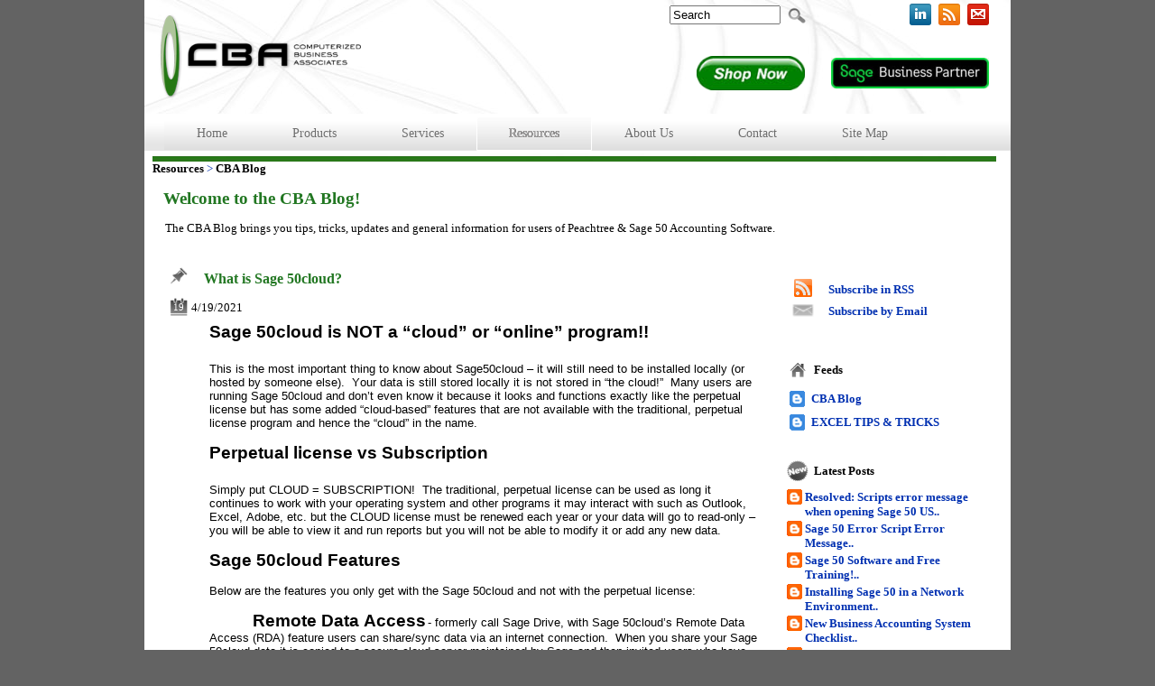

--- FILE ---
content_type: text/html
request_url: https://www.computerizedbusiness.com/item.asp?iid=225&month=4&year=2021
body_size: 39579
content:
<!DOCTYPE HTML PUBLIC "-//w3c//dtd html 4.01 transitional//en" "http://www.w3.org/tr/html4/loose.dtd">
<html lang='en'>
<head>
<title>Resources - CBA Blog - Sage 50 2026 Accounting (Peachtree)</title>
<meta name='description' content='CBA Blog - Sage 50 2026 Accounting software, training and support from the experts at CBA Sage Master Certified Consultants. Custom Intelligence Reports and Quantum Consultation. Resources' />
<meta http-equiv='https://www.computerizedbusiness.com' name='keywords' content='CBA Blog,Resources,sage 2026,sage 50 2026 accounting,sage 50 Pro accounting,sage 50 premium accounting,Sage 50 premium accounting,sage 50 quantum Accounting,sage 50 Pro accounting 2026,Sage 50 premium accounting 2026,sage 50 premium accounting 2026,sage 50 quantum accounting 2026,sage 50,peachtree 2026,peachtree support,sage master certified consultants,sage quantum consultants' />
<meta http-equiv='Page-Exit' content='progid:DXImageTransform.Microsoft.Fade(duration=0.2)' />
<meta name='DC.title' lang='en' content='Resources - CBA Blog - Sage 50 2026 Accounting (Peachtree)' />
<meta name='DC.creator' content='Tim Hambsch' />
<meta name='DC.publisher' content='Computerized Business' />
<meta name='DC.created' content='2012-02-25' />
<meta name='DC.modified' content='2022-07-18' />



<!-- Google Analytics Start -->
<script>
  (function(i,s,o,g,r,a,m){i['GoogleAnalyticsObject']=r;i[r]=i[r]||function(){
  (i[r].q=i[r].q||[]).push(arguments)},i[r].l=1*new Date();a=s.createElement(o),
  m=s.getElementsByTagName(o)[0];a.async=1;a.src=g;m.parentNode.insertBefore(a,m)
  })(window,document,'script','//www.google-analytics.com/analytics.js','ga');
  ga('create', 'UA-3438728-23', 'auto');
  ga('create', 'UA-116560594-1', 'auto', 'clientTracker');
  ga('send', 'pageview');
  ga('clientTracker.send', 'pageview');
  ga('require', 'ecommerce');
</script>
<!-- Google Analytics End -->

<link rel='shortcut icon' href='favicon.ico' />
<link rel='icon' type='image/ico' href='favicon.ico' />
<link rel='schema.DC' href='http://purl.org/dc/elements/1.1/' />
<link rel='canonical' href='https://www.computerizedbusiness.com/item.asp?iid=225&month=4&year=2021' />
<link rel='stylesheet' href='style.css?rcode=386' type='text/css' />
<link rel='stylesheet' href='custom.css?rcode=386' type='text/css' />
<link rel='stylesheet' href='responsive_menu.css?rcode=386' type='text/css' media='all' />
<link rel='stylesheet' href='https://secure1.wwmerchant.com/shared/css/responsive_menu.css?rcode=386' type='text/css' media='all' />
<link rel='stylesheet' href='responsive.css?rcode=386' type='text/css' media='all' />
<link rel='stylesheet' href='https://cdn.materialdesignicons.com/2.3.54/css/materialdesignicons.min.css'>

<script type='text/javascript' src='//ajax.googleapis.com/ajax/libs/jquery/1.8.3/jquery.min.js'></script>
<script type='text/javascript' src='//ajax.googleapis.com/ajax/libs/jqueryui/1.9.2/jquery-ui.min.js'></script>
<script type='text/javascript' src='https://secure1.wwmerchant.com/shared/scripts/tag.cloud.1.js'></script>
<link rel='stylesheet' href='https://secure1.wwmerchant.com/shared/css/tag.cloud.1.css' type='text/css' media='all' />
<script type='text/javascript' src='https://secure1.wwmerchant.com/shared/scripts/shared.js'></script>

<script language='javascript' type='text/javascript'> var strHistory='225,229,1'; </script>
<!-- Start User provided javascript -->
<script type="text/javascript">
function responsiveHideBlocks() {
$('.socialBar').css('display', 'none');
$('.searchBar').css('display', 'none');
$('.cartBar').css('display', 'none');
}
function responsiveShowBlocks() {
$('.socialBar').css('display', 'block');
$('.searchBar').css('display', 'block');
$('.cartBar').css('display', 'block');
}


            var dialog = document.getElementById('SageDiscount');  
            document.getElementById('SageDiscountExit').onclick = function() {  
                dialog.close();  
            };

</script>
<script type='text/javascript' src='https://secure1.wwmerchant.com/shared/scripts/responsive_menu.js'></script>

<!-- End User provided javascript -->

</head>
<body style='width: 100%; height: 100%;  background-color: #636363; '>
<div id='wide-layout'><div id='wrapper'>
<div id="header">
	<div class="header-holder">
		<div class="rays">
			<div class="header-area">
				<div style="TEXT-ALIGN: left">
					<table style="TEXT-ALIGN: center; width:100%; max-WIDTH: 960px; HEIGHT: 100%; FONT-SIZE: 13px" border="0" cellspacing="0" cellpadding="0" align="center">
						<tbody>
							<tr>
								<td style="BACKGROUND-IMAGE: url(https://www.computerizedbusiness.com/images/cba_headback.jpg); width:100%; max-WIDTH: 960px; LETTER-SPACING: 0px; BACKGROUND-POSITION: 0% 0%; HEIGHT: 126px; VERTICAL-ALIGN: top; WORD-SPACING: 0px" colspan="3">
									<table style=" width:100%; max-WIDTH: 960px; height: 126px; border-collapse: collapse;" border="0" cellspacing="0" cellpadding="0">
										<tbody>
											<tr>
												<td style="width: 15px; letter-spacing: 0px; height: 126px; vertical-align: top; word-spacing: 0px; background-image: url(https://www.computerizedbusiness.com/images/cba_headback.gif); background-position: 0% 0%; background-repeat: initial;"><br />
													</td>
												<td style="TEXT-ALIGN: left; LETTER-SPACING: 0px; HEIGHT: 126px; VERTICAL-ALIGN: middle; WORD-SPACING: 0px">
													<div style="align:right;"><a href="https://www.computerizedbusiness.com" title="CBA Peachtree Sage Accounting Experts" style="letter-spacing: 0px;"><img style="float: left; width: 225px; height: 97px;" alt="CBA Sage (Peachtree) Accounting Support Logo" src="https://www.computerizedbusiness.com/images/cbalogo.png" border="0" id="cbaLogo" /></a><span style="font-size: 13px;">
															<div style="text-align: right;"><span style="letter-spacing: 0px;"><br />
																	</span></div>
															<div style="text-align: right;"><span style="letter-spacing: 0px;"><br />
																	</span></div>
															<div style="text-align: right;"><br />
																</div></span></div></td>
												<td style="TEXT-ALIGN: center; WIDTH: 250px; LETTER-SPACING: 0px; HEIGHT: 126px; VERTICAL-ALIGN: top; WORD-SPACING: 0px">
													<table style="text-align: left; width: 300px; height: 126px; border-collapse: collapse;" border="0" cellspacing="2" cellpadding="4" class="hideExtras">
														<tbody>
															<tr>
																<td style="TEXT-ALIGN: center; VERTICAL-ALIGN: top"><span style="TEXT-ALIGN: right; BACKGROUND-COLOR: rgb(255,255,255); FONT-SIZE: 13px">
<div class='main-3'>
<center><div style="border: 0;overflow-x: visible; overflow-y: visible; width:150px; height:26px; vertical-align:middle;"><form action='item.asp' onsubmit="SubmitSearchForm()" method='post'><table cellpadding='0' cellspacing='0' style='width:150px; height:26px; border: 0;vertical-align:middle;' class='main-3'><tr><td style='width: 1%; vertical-align:middle;' nowrap><input id='searchcriteria' type='text' name='searchcriteria' style='width:115px;color: #000000;' value='Search' onfocus="if(this.value=='Search'){this.value='';}" onblur="if(this.value==''){this.value='Search';}" ></td><td style='width:35px;background: url(images/system/icons/search2.png); background-repeat: no-repeat; background-position: center center;' nowrap><input type='image' src='images/system/buttons/spacer.png' style='width:35px;height:26px;' value='Go' title='Search our site!' onclick='submit();' /></td></tr></table></form></div></center>
</div>
</span></td>
																<td style="text-align: right; vertical-align: center; width: 100px; letter-spacing: 0px; word-spacing: 0px;">
																	<div>
																		<iframe style="OVERFLOW-X: hidden; OVERFLOW-Y: hidden; WIDTH: 82px; LETTER-SPACING: 0px; HEIGHT: 21px" src="https://www.facebook.com/plugins/like.php?href=http%3A%2F%2Fwww.facebook.com%2F%23%21%2Fpages%2FChandler-AZ%2FComputerized-Business-Associates%2F127162390669139%3Fv%3Dinfo%26ref%3Dsgm&amp;layout=button_count&amp;show_faces=true&amp;width=450&amp;action=like&amp;font=arial&amp;colorscheme=light&amp;height=21" frameborder="0" scrolling="no"></iframe></div></td>
																<td style="TEXT-ALIGN: center; VERTICAL-ALIGN: top"><a href="https://www.linkedin.com/company/computerized-business-associates/" target="blank"><img style="WIDTH: 24px; HEIGHT: 24px" alt="Linkedin" src="https://www.computerizedbusiness.com/images/linkedin.png" /></a></td>
																<td style="TEXT-ALIGN: center; VERTICAL-ALIGN: top"><a href="https://feeds.feedburner.com/CbaBlog"><img style="WIDTH: 24px; HEIGHT: 24px" title="CBA Peachtree Support Blog RSS Feed" alt="Rss" src="https://www.computerizedbusiness.com/images/rss.png" /></a></td>
																<td style="TEXT-ALIGN: center; VERTICAL-ALIGN: top" colspan="3"><a href="mailto:info@computerizedbusiness.com"><img style="WIDTH: 24px; HEIGHT: 24px" title="Email CBA" alt="Gmail" src="https://www.computerizedbusiness.com/images/gmail.png" /></a></td>
															</tr>
															<tr>
																<td style="text-align: right; letter-spacing: 0px; vertical-align: middle; word-spacing: 0px;" colspan="8">
																	<table style="width: 100%; border-collapse: collapse;" border="0" cellspacing="0" cellpadding="0">
																		<tbody>
																			<tr>
																				<td style="TEXT-ALIGN: center; LETTER-SPACING: 0px; HEIGHT: 75px; VERTICAL-ALIGN: middle; WORD-SPACING: 0px"><br />
																					</td>
																				<td style="text-align: right; letter-spacing: 0px; height: 75px; vertical-align: middle; word-spacing: 0px;"><br />
																					</td>
																				<td style="text-align: right; letter-spacing: 0px; height: 75px; vertical-align: middle; word-spacing: 0px; padding-left: 25px;"><a href="https://www.computerizedbusiness.com/item.asp?iid=566"><img src="https://www.computerizedbusiness.com/images/greenshopnow.png" alt="Buy Sage 50 2026" style="width: 120px; height: 38px;" title="Sage 50 2026" border="0" /></a></td>
																				<td rowspan="1" style="text-align: right; letter-spacing: 0px; height: 59px; vertical-align: middle; word-spacing: 0px;"><img border="0" alt="Sage Certified Master Consultant logo" src="https://www.computerizedbusiness.com/images/Sage-Business-Partner.jpg" style="margin-left:20px;width: 175px;" /></td>
																			</tr>
																		</tbody>
																	</table></td>
															</tr>
														</tbody>
													</table></td>
												<td style="TEXT-ALIGN: center; WIDTH: 20px; LETTER-SPACING: 0px; VERTICAL-ALIGN: middle; WORD-SPACING: 0px"><br />
													</td>
											</tr>
										</tbody>
									</table></td>
							</tr>
							<tr>
								<td style="width: 100%; letter-spacing: 0px; height: 39px; vertical-align: middle; word-spacing: 0px; text-align: left; padding-left: 22px; padding-bottom: 0px; background-image: url(https://secure1.wwmerchant.com/shared/template_stock/tables/tab-12.png); background-color: rgb(255, 255, 255); background-position: 100% 50%; background-repeat: repeat-x;" colspan="3"><!-- CSS Menu Start --->
<nav>
<div id='nav-title' style='display:none;'><span id='nav-title-icon'></span>Menu</div>
<div id='menu-main'>
<ul id='menu-main-nav'>
	<li id='item-158' class='menu-item'><a href='https://www.computerizedbusiness.com/'><span>Home</span></a>
	</li>
	<li id='item-156' class='menu-item'><a href='https://www.computerizedbusiness.com/item.asp?iid=156'><span>Products</span></a>
		<ul class='sub-menu'>
			<li id='item-566' class='menu-item'><a href='https://www.computerizedbusiness.com/item.asp?iid=566'><span>Sage 50 2026</span></a>
				<ul class='sub-menu'>
					<li id='item-567' class='menu-item'><a href='https://www.computerizedbusiness.com/item.asp?iid=567'><span>Sage 50 Pro Accounting 2026</span></a></li>
					<li id='item-568' class='menu-item'><a href='https://www.computerizedbusiness.com/item.asp?iid=568'><span>Sage 50 Premium Accounting</span></a></li>
					<li id='item-569' class='menu-item'><a href='https://www.computerizedbusiness.com/item.asp?iid=569'><span>Sage 50 Quantum Accounting</span></a></li>
					<li id='item-572' class='menu-item'><a href='https://www.computerizedbusiness.com/item.asp?iid=572'><span>Quantum Manufacturing</span></a></li>
					<li id='item-571' class='menu-item'><a href='https://www.computerizedbusiness.com/item.asp?iid=571'><span>Feature Comparison 2026</span></a></li>
					<li id='item-570' class='menu-item'><a href='https://www.computerizedbusiness.com/item.asp?iid=570'><span>Sage Subscription FAQ 2026</span></a></li>
				</ul>
</li>
			<li id='item-553' class='menu-item'><a href='https://www.computerizedbusiness.com/item.asp?iid=553'><span>QuickBooks</span></a></li>
			<li id='item-313' class='menu-item'><a href='https://www.computerizedbusiness.com/item.asp?iid=313'><span>Sage Business Care</span></a></li>
			<li id='item-312' class='menu-item'><a href='https://www.computerizedbusiness.com/item.asp?iid=312'><span>Logicim XLGL</span></a></li>
			<li id='item-137' class='menu-item'><a href='https://www.computerizedbusiness.com/item.asp?iid=137'><span>Checks & Forms</span></a></li>
			<li id='item-350' class='menu-item'><a href='https://www.computerizedbusiness.com/item.asp?iid=350'><span>Why Sage 50?</span></a></li>
			<li id='item-266' class='menu-item'><a href='https://www.computerizedbusiness.com/item.asp?iid=266'><span>Merchant Services</span></a></li>
			<li id='item-498' class='menu-item'><a href='https://www.computerizedbusiness.com/item.asp?iid=498'><span>Add-Ons from Sage Partners</span></a></li>
			<li id='item-426' class='menu-item'><a href='https://www.computerizedbusiness.com/item.asp?iid=426'><span>Sage 50 Free Trial</span></a></li>
		</ul>
	</li>
	<li id='item-154' class='menu-item'><a href='https://www.computerizedbusiness.com/item.asp?iid=154'><span>Services</span></a>
		<ul class='sub-menu'>
			<li id='item-427' class='menu-item'><a href='https://www.computerizedbusiness.com/item.asp?iid=427'><span>Sage 50 Custom Reports</span></a></li>
			<li id='item-192' class='menu-item'><a href='https://www.computerizedbusiness.com/item.asp?iid=192'><span>Consulting</span></a></li>
			<li id='item-56' class='menu-item'><a href='https://www.computerizedbusiness.com/item.asp?iid=56'><span>Training</span></a>
				<ul class='sub-menu'>
					<li id='item-69' class='menu-item'><a href='https://www.computerizedbusiness.com/item.asp?iid=69'><span>Training - Create your own Class</span></a></li>
					<li id='item-155' class='menu-item'><a href='https://www.computerizedbusiness.com/item.asp?iid=155'><span>Webinars</span></a></li>
				</ul>
</li>
			<li id='item-198' class='menu-item'><a href='https://www.computerizedbusiness.com/item.asp?iid=198'><span>Bookkeeping</span></a></li>
			<li id='item-55' class='menu-item'><a href='https://www.computerizedbusiness.com/item.asp?iid=55'><span>Support</span></a>
				<ul class='sub-menu'>
					<li id='item-71' class='menu-item'><a href='https://www.computerizedbusiness.com/item.asp?iid=71'><span>Technical Support</span></a></li>
					<li id='item-72' class='menu-item'><a href='https://www.computerizedbusiness.com/item.asp?iid=72'><span>Implementations</span></a></li>
					<li id='item-184' class='menu-item'><a href='https://www.computerizedbusiness.com/item.asp?iid=184'><span>Rebuilds & Repair</span></a></li>
					<li id='item-237' class='menu-item'><a href='https://www.computerizedbusiness.com/item.asp?iid=237'><span>Sage 50 Custom Reports</span></a></li>
					<li id='item-74' class='menu-item'><a href='https://www.computerizedbusiness.com/item.asp?iid=74'><span>Custom Financials</span></a></li>
					<li id='item-129' class='menu-item'><a href='https://www.computerizedbusiness.com/item.asp?iid=129'><span>Crystal Reports</span></a></li>
				</ul>
</li>
			<li id='item-73' class='menu-item'><a href='https://www.computerizedbusiness.com/item.asp?iid=73'><span>Merchant Services</span></a></li>
			<li id='item-554' class='menu-item'><a href='https://www.computerizedbusiness.com/item.asp?iid=554'><span>Cloud Hosting Solution</span></a></li>
			<li id='item-468' class='menu-item'><a href='https://www.computerizedbusiness.com/item.asp?iid=468'><span>Custom Macros</span></a></li>
		</ul>
	</li>
	<li id='item-229' class='menu-item'><a href='https://www.computerizedbusiness.com/item.asp?iid=229'><span>Resources</span></a>
		<ul class='sub-menu'>
			<li id='item-464' class='menu-item'><a href='https://www.computerizedbusiness.com/item.asp?iid=464'><span>Testimonials</span></a></li>
			<li id='item-314' class='menu-item'><a href='https://www.computerizedbusiness.com/item.asp?iid=314'><span>Video & Tutorials</span></a>
				<ul class='sub-menu'>
					<li id='item-315' class='menu-item'><a href='https://www.computerizedbusiness.com/item.asp?iid=315'><span>Sage Advisor</span></a></li>
					<li id='item-316' class='menu-item'><a href='https://www.computerizedbusiness.com/item.asp?iid=316'><span>Sage 50 Tutorials</span></a></li>
				</ul>
</li>
			<li id='item-225' class='menu-item'><a href='https://www.computerizedbusiness.com/item.asp?iid=225'><span>CBA Blog</span></a></li>
			<li id='item-272' class='menu-item'><a href='https://www.computerizedbusiness.com/item.asp?iid=272'><span>EXCEL TIPS</span></a></li>
			<li id='item-564' class='menu-item'><a href='https://www.computerizedbusiness.com/item.asp?iid=564'><span>2026 System Reqs</span></a></li>
			<li id='item-565' class='menu-item'><a href='https://www.computerizedbusiness.com/item.asp?iid=565'><span>Fortis Payments</span></a></li>
			<li id='item-235' class='menu-item'><a href='https://www.computerizedbusiness.com/item.asp?iid=235'><span>Downloads</span></a></li>
			<li id='item-81' class='menu-item'><a href='https://www.computerizedbusiness.com/item.asp?iid=81'><span>Newsletter Signup</span></a></li>
			<li id='item-243' class='menu-item'><a href='https://www.computerizedbusiness.com/item.asp?iid=243'><span>Ask an Expert Form</span></a></li>
			<li id='item-182' class='menu-item'><a href='https://www.computerizedbusiness.com/item.asp?iid=182'><span>Sage FAQ</span></a>
				<ul class='sub-menu'>
					<li id='item-223' class='menu-item'><a href='https://www.computerizedbusiness.com/item.asp?iid=223'><span>Whats New In Sage 50?</span></a></li>
				</ul>
</li>
			<li id='item-199' class='menu-item'><a href='https://www.computerizedbusiness.com/item.asp?iid=199'><span>Install Info</span></a></li>
		</ul>
	</li>
	<li id='item-63' class='menu-item'><a href='https://www.computerizedbusiness.com/item.asp?iid=63'><span>About Us</span></a>
		<ul class='sub-menu'>
			<li id='item-497' class='menu-item'><a href='https://www.computerizedbusiness.com/item.asp?iid=497'><span>Why Buy from CBA?</span></a></li>
			<li id='item-281' class='menu-item'><a href='https://www.computerizedbusiness.com/item.asp?iid=281'><span>Customer Success!</span></a></li>
			<li id='item-62' class='menu-item'><a href='https://www.computerizedbusiness.com/item.asp?iid=62'><span>Careers With CBA</span></a></li>
			<li id='item-433' class='menu-item'><a href='https://www.computerizedbusiness.com/item.asp?iid=433'><span>States We Serve</span></a></li>
		</ul>
	</li>
	<li id='item-80' class='menu-item'><a href='https://www.computerizedbusiness.com/item.asp?iid=80'><span>Contact</span></a>
	</li>
	<li id='item-64' class='menu-item'><a href='https://www.computerizedbusiness.com/item.asp?iid=64'><span>Site Map</span></a>
	</li>
</ul>
</div>
</nav>
<!-- CSS Menu End ---></td>
							</tr>
							<tr>
								<td style="width: 15px; height: 6px; vertical-align: top; word-spacing: 0px; padding: 0px; background-color: rgb(255, 255, 255);"></td>
								<td style="height: 6px; word-spacing: 0px; padding: 0px; background-color: rgb(255, 255, 255);"><img style="width:100%; HEIGHT: 9px" alt="CBA Green Bar" src="https://www.computerizedbusiness.com/images/cba_greenbar.jpg" /></td>
								<td style="width: 25px; letter-spacing: 0px; height: 6px; vertical-align: top; word-spacing: 0px; background-color: rgb(255, 255, 255);"></td>
							</tr>
							<tr>
								<td style="width: 15px; height: 100%; vertical-align: top; word-spacing: 0px; background-image: initial; background-color: rgb(255, 255, 255); background-repeat: initial;"></td>
								<td style="TEXT-ALIGN: left; BACKGROUND-COLOR: rgb(255,255,255); width:100%; max-WIDTH: 920px; LETTER-SPACING: 0px; HEIGHT: 100%; VERTICAL-ALIGN: top; WORD-SPACING: 0px"><table id='breadcrumb' cellpadding='0' cellspacing='0'><tr><td style='white-space:nowrap;' itemscope itemtype='http://data-vocabulary.org/Breadcrumb'><a href='https://www.computerizedbusiness.com/item.asp?iid=229' title="Back to (Resources) page" itemprop='url'><span itemprop='title'>Resources</span></a></td><td style='vertical-align: middle;'><span class='[Class_Name]'><font color='#0030B1'>&nbsp;>&nbsp;</font></span></td><td style='white-space:nowrap;' itemscope itemtype='http://data-vocabulary.org/Breadcrumb'><a href='https://www.computerizedbusiness.com/item.asp?iid=225' title="Back to (CBA Blog) page" itemprop='url'><span itemprop='title'>CBA Blog</span></a></td><td style='vertical-align: middle;'></td></tr></table>
<!-- Start Body -->

<div class='main-1'>
<table cellpadding='0' cellspacing='0' style='border: 0; vertical-align: top; width: 100%; height: 100%;'><tr><td style='width:1%; vertical-align: top;'>
<div id="content">
<div itemscope itemtype='https://schema.org/Blog'>
	<meta itemprop='name' content='Resources - CBA Blog - Sage 50 2026 Accounting (Peachtree)'>
	<meta itemprop='description' content='CBA Blog - Sage 50 2026 Accounting software, training and support from the experts at CBA Sage Master Certified Consultants. Custom Intelligence Reports and Quantum Consultation. Resources'>
	<meta itemprop='author' content='Computerized Business'>

<h1 style="FONT-FAMILY: &apos;Trebuchet MS&apos;; COLOR: rgb(34,119,34); FONT-SIZE: 14pt">Welcome to the CBA Blog!</h1>
<p class="CBA">The CBA Blog brings you tips, tricks, updates and general information for users of Peachtree &amp; Sage 50 Accounting Software.</p>
<div><span style="FONT-SIZE: 12pt">
<table style=" VERTICAL-ALIGN: top; WIDTH: 100%; " cellspacing="0" cellpadding="0">
	<tbody>
		<tr>
			<td style="vertical-align: top; width: 99%; text-align: left; padding: 6px 16px 2px 10px;">
				<div><table style='width:100%;' border='0' class='blogcurrentpost'><tr><td style='width:1%;text-align:left;' nowrap>
<div class='main-8'>
<span itemscope itemtype='https://schema.org/BlogPosting'>

<table cellspacing="2" cellpadding="0" border="0" style="width:100%;">
	<tbody>
		<tr>
			<td style="width:100%;">
				<table cellpadding="0" cellspacing="0" width="100%" border="0">
					<tbody>
						<tr>
							<td style="width:1%;"><img src='images/system/icons/pin.png' border='0'></td>
							<td style="width:99%;text-align:left;" colspan="2"><span class="main-8"><span style="font-weight: bold; font-size: 12pt; "><h3 style='cursor:pointer;white-space:normal;' onclick="javascript:window.location='https://www.computerizedbusiness.com/item.asp?iid=225&pid=364';" itemprop='name headline'>What is Sage 50cloud?</h3></span></span></td>
						</tr>
					</tbody>
				</table></td>
		</tr>
		<tr>
			<td style="width:100%;">
				<table cellpadding="0" cellspacing="0" width="100%" border="0">
					<tbody>
						<tr>
							<td style="width:1%;"><table cellpadding='0' cellspacing='0' border='0' style='background-image: url(images/system/icons/date.png);background-repeat: norepeat;width:28px;height:28px;' title='Monday, April 19, 2021'><tr><td style='text-align:center;vertical-align:middle;font-size:8pt;font-face: arial;'><font color='#ffffff'>19</font></td></tr></table></td>
							<td style="width:99%;text-align:left;" nowrap="nowrap"><span class="main-8" style="font-size: 10pt; "><span itemprop='datePublished' datetime='2021-04-19T00:00:00'><span title='Monday, April 19, 2021' style='color: #000000; white-space: nowrap;'>4/19/2021</span></span></span></td>
						</tr>
					</tbody>
				</table></td>
		</tr>
		<tr>
			<td style="width:100%;text-align:left;vertical-align:top;white-space:normal;" class="main-8"><span itemprop='articleBody'>
<div class="OutlineElement Ltr BCX0 SCXW212580444" style="margin: 0px; padding: 0px; user-select: text; -webkit-user-drag: none; -webkit-tap-highlight-color: transparent; overflow: visible; cursor: text; clear: both; position: relative; direction: ltr; font-family: " segoe="" ui",="" "segoe="" ui="" web",="" arial,="" verdana,="" sans-serif;="" font-size:="" 12px;"="">
	
	<p class="Paragraph BCX0 SCXW212580444" paraid="874683941" paraeid="{996e410d-253f-4923-8ad5-63ff3e484633}{186}" style="margin: 0px 0px 0px 48px; padding: 0px; user-select: text; -webkit-user-drag: none; -webkit-tap-highlight-color: transparent; overflow-wrap: break-word; vertical-align: baseline; font-kerning: none; background-color: transparent; color: windowtext;"><span data-contrast="none" xml:lang="EN-US" lang="EN-US" class="TextRun BCX0 SCXW212580444" style="margin: 0px; padding: 0px; user-select: text; -webkit-user-drag: none; -webkit-tap-highlight-color: transparent; font-size: 14pt; line-height: 22px; font-family: Arial, Arial_EmbeddedFont, Arial_MSFontService, sans-serif; font-weight: bold; font-variant-ligatures: none !important;">Sage 50cloud is NOT a �cloud� or �online� program!!</span><span class="EOP BCX0 SCXW212580444" data-ccp-props="{" 201341983":2,"335559685":720,"335559739":160,"335559740":15}"="" style="margin: 0px; padding: 0px; user-select: text; -webkit-user-drag: none; -webkit-tap-highlight-color: transparent; font-size: 14pt; line-height: 22px; font-family: Arial, Arial_EmbeddedFont, Arial_MSFontService, sans-serif;">&nbsp;</span></p></div>

<div class="OutlineElement Ltr BCX0 SCXW212580444" style="margin: 0px; padding: 0px; user-select: text; -webkit-user-drag: none; -webkit-tap-highlight-color: transparent; overflow: visible; cursor: text; clear: both; position: relative; direction: ltr; font-family: " segoe="" ui",="" "segoe="" ui="" web",="" arial,="" verdana,="" sans-serif;="" font-size:="" 12px;"="">
	
	<p class="Paragraph BCX0 SCXW212580444" paraid="1424270903" paraeid="{996e410d-253f-4923-8ad5-63ff3e484633}{195}" style="margin: 0px 0px 0px 48px; padding: 0px; user-select: text; -webkit-user-drag: none; -webkit-tap-highlight-color: transparent; overflow-wrap: break-word; vertical-align: baseline; font-kerning: none; background-color: transparent; color: windowtext;"><span data-contrast="none" xml:lang="EN-US" lang="EN-US" class="TextRun BCX0 SCXW212580444" style="margin: 0px; padding: 0px; user-select: text; -webkit-user-drag: none; -webkit-tap-highlight-color: transparent; font-size: 14pt; line-height: 22px; font-family: Arial, Arial_EmbeddedFont, Arial_MSFontService, sans-serif; font-weight: bold; font-variant-ligatures: none !important;"><span class="NormalTextRun BCX0 SCXW212580444" style="margin: 0px; padding: 0px; user-select: text; -webkit-user-drag: none; -webkit-tap-highlight-color: transparent;"></span></span><span class="EOP BCX0 SCXW212580444" data-ccp-props="{" 201341983":2,"335559685":720,"335559739":160,"335559740":15}"="" style="margin: 0px; padding: 0px; user-select: text; -webkit-user-drag: none; -webkit-tap-highlight-color: transparent; font-size: 14pt; line-height: 22px; font-family: Arial, Arial_EmbeddedFont, Arial_MSFontService, sans-serif;">&nbsp;</span></p></div>

<div class="OutlineElement Ltr BCX0 SCXW212580444" style="margin: 0px; padding: 0px; user-select: text; -webkit-user-drag: none; -webkit-tap-highlight-color: transparent; overflow: visible; cursor: text; clear: both; position: relative; direction: ltr; font-family: " segoe="" ui",="" "segoe="" ui="" web",="" arial,="" verdana,="" sans-serif;="" font-size:="" 12px;"="">
	
	<p class="Paragraph BCX0 SCXW212580444" paraid="813281966" paraeid="{996e410d-253f-4923-8ad5-63ff3e484633}{199}" style="margin: 0px 0px 0px 48px; padding: 0px; user-select: text; -webkit-user-drag: none; -webkit-tap-highlight-color: transparent; overflow-wrap: break-word; vertical-align: baseline; font-kerning: none; background-color: transparent; color: windowtext;"><span data-contrast="none" xml:lang="EN-US" lang="EN-US" class="TextRun BCX0 SCXW212580444" style="margin: 0px; padding: 0px; user-select: text; -webkit-user-drag: none; -webkit-tap-highlight-color: transparent; font-size: 10pt; line-height: 15px; font-family: Arial, Arial_EmbeddedFont, Arial_MSFontService, sans-serif; font-variant-ligatures: none !important;">This is the most important thing to know about Sage50cloud � it will still need to be installed locally (or hosted by someone else).&nbsp; Your data is still stored locally it is not stored in �the cloud!�&nbsp; Many users are running Sage 50cloud and don�t even know it because it looks and functions exactly like the perpetual license but has some added �cloud-based� features that are not available with the traditional, perpetual license program and hence the �cloud� in the name.</span><span class="EOP BCX0 SCXW212580444" data-ccp-props="{" 201341983":2,"335559685":720,"335559739":160,"335559740":15}"="" style="margin: 0px; padding: 0px; user-select: text; -webkit-user-drag: none; -webkit-tap-highlight-color: transparent; font-size: 10pt; line-height: 15px; font-family: Arial, Arial_EmbeddedFont, Arial_MSFontService, sans-serif;">&nbsp;</span></p></div>

<div class="OutlineElement Ltr BCX0 SCXW212580444" style="margin: 0px; padding: 0px; user-select: text; -webkit-user-drag: none; -webkit-tap-highlight-color: transparent; overflow: visible; cursor: text; clear: both; position: relative; direction: ltr; font-family: " segoe="" ui",="" "segoe="" ui="" web",="" arial,="" verdana,="" sans-serif;="" font-size:="" 12px;"="">
	
	<p class="Paragraph BCX0 SCXW212580444" paraid="1295815175" paraeid="{996e410d-253f-4923-8ad5-63ff3e484633}{205}" style="margin: 0px 0px 0px 48px; padding: 0px; user-select: text; -webkit-user-drag: none; -webkit-tap-highlight-color: transparent; overflow-wrap: break-word; vertical-align: baseline; font-kerning: none; background-color: transparent; color: windowtext;"><span data-contrast="none" xml:lang="EN-US" lang="EN-US" class="TextRun BCX0 SCXW212580444" style="margin: 0px; padding: 0px; user-select: text; -webkit-user-drag: none; -webkit-tap-highlight-color: transparent; font-size: 10pt; line-height: 15px; font-family: Arial, Arial_EmbeddedFont, Arial_MSFontService, sans-serif; font-variant-ligatures: none !important;"><span class="NormalTextRun BCX0 SCXW212580444" style="margin: 0px; padding: 0px; user-select: text; -webkit-user-drag: none; -webkit-tap-highlight-color: transparent;"></span></span><span class="EOP BCX0 SCXW212580444" data-ccp-props="{" 201341983":2,"335559685":720,"335559739":160,"335559740":15}"="" style="margin: 0px; padding: 0px; user-select: text; -webkit-user-drag: none; -webkit-tap-highlight-color: transparent; font-size: 10pt; line-height: 15px; font-family: Arial, Arial_EmbeddedFont, Arial_MSFontService, sans-serif;">&nbsp;</span></p></div>

<div class="OutlineElement Ltr BCX0 SCXW212580444" style="margin: 0px; padding: 0px; user-select: text; -webkit-user-drag: none; -webkit-tap-highlight-color: transparent; overflow: visible; cursor: text; clear: both; position: relative; direction: ltr; font-family: " segoe="" ui",="" "segoe="" ui="" web",="" arial,="" verdana,="" sans-serif;="" font-size:="" 12px;"="">
	
	<p class="Paragraph BCX0 SCXW212580444" paraid="762112728" paraeid="{996e410d-253f-4923-8ad5-63ff3e484633}{209}" style="margin: 0px 0px 0px 48px; padding: 0px; user-select: text; -webkit-user-drag: none; -webkit-tap-highlight-color: transparent; overflow-wrap: break-word; vertical-align: baseline; font-kerning: none; background-color: transparent; color: windowtext;"><span data-contrast="none" xml:lang="EN-US" lang="EN-US" class="TextRun BCX0 SCXW212580444" style="margin: 0px; padding: 0px; user-select: text; -webkit-user-drag: none; -webkit-tap-highlight-color: transparent; font-size: 14pt; line-height: 22px; font-family: Arial, Arial_EmbeddedFont, Arial_MSFontService, sans-serif; font-weight: bold; font-variant-ligatures: none !important;">Perpetual license vs Subscription</span><span class="EOP BCX0 SCXW212580444" data-ccp-props="{" 201341983":2,"335559685":720,"335559739":160,"335559740":15}"="" style="margin: 0px; padding: 0px; user-select: text; -webkit-user-drag: none; -webkit-tap-highlight-color: transparent; font-size: 14pt; line-height: 22px; font-family: Arial, Arial_EmbeddedFont, Arial_MSFontService, sans-serif;">&nbsp;</span></p></div>

<div class="OutlineElement Ltr BCX0 SCXW212580444" style="margin: 0px; padding: 0px; user-select: text; -webkit-user-drag: none; -webkit-tap-highlight-color: transparent; overflow: visible; cursor: text; clear: both; position: relative; direction: ltr; font-family: " segoe="" ui",="" "segoe="" ui="" web",="" arial,="" verdana,="" sans-serif;="" font-size:="" 12px;"="">
	
	<p class="Paragraph BCX0 SCXW212580444" paraid="1748212245" paraeid="{996e410d-253f-4923-8ad5-63ff3e484633}{215}" style="margin: 0px 0px 0px 48px; padding: 0px; user-select: text; -webkit-user-drag: none; -webkit-tap-highlight-color: transparent; overflow-wrap: break-word; vertical-align: baseline; font-kerning: none; background-color: transparent; color: windowtext;"><span data-contrast="none" xml:lang="EN-US" lang="EN-US" class="TextRun BCX0 SCXW212580444" style="margin: 0px; padding: 0px; user-select: text; -webkit-user-drag: none; -webkit-tap-highlight-color: transparent; font-size: 14pt; line-height: 22px; font-family: Arial, Arial_EmbeddedFont, Arial_MSFontService, sans-serif; font-weight: bold; font-variant-ligatures: none !important;"><span class="NormalTextRun BCX0 SCXW212580444" style="margin: 0px; padding: 0px; user-select: text; -webkit-user-drag: none; -webkit-tap-highlight-color: transparent;"></span></span><span class="EOP BCX0 SCXW212580444" data-ccp-props="{" 201341983":2,"335559685":720,"335559739":160,"335559740":15}"="" style="margin: 0px; padding: 0px; user-select: text; -webkit-user-drag: none; -webkit-tap-highlight-color: transparent; font-size: 14pt; line-height: 22px; font-family: Arial, Arial_EmbeddedFont, Arial_MSFontService, sans-serif;">&nbsp;</span></p></div>

<div class="OutlineElement Ltr BCX0 SCXW212580444" style="margin: 0px; padding: 0px; user-select: text; -webkit-user-drag: none; -webkit-tap-highlight-color: transparent; overflow: visible; cursor: text; clear: both; position: relative; direction: ltr; font-family: " segoe="" ui",="" "segoe="" ui="" web",="" arial,="" verdana,="" sans-serif;="" font-size:="" 12px;"="">
	
	<p class="Paragraph BCX0 SCXW212580444" paraid="561618352" paraeid="{996e410d-253f-4923-8ad5-63ff3e484633}{219}" style="margin: 0px 0px 0px 48px; padding: 0px; user-select: text; -webkit-user-drag: none; -webkit-tap-highlight-color: transparent; overflow-wrap: break-word; vertical-align: baseline; font-kerning: none; background-color: transparent; color: windowtext;"><span data-contrast="none" xml:lang="EN-US" lang="EN-US" class="TextRun BCX0 SCXW212580444" style="margin: 0px; padding: 0px; user-select: text; -webkit-user-drag: none; -webkit-tap-highlight-color: transparent; font-size: 10pt; line-height: 15px; font-family: Arial, Arial_EmbeddedFont, Arial_MSFontService, sans-serif; font-variant-ligatures: none !important;">Simply put CLOUD = SUBSCRIPTION!&nbsp; The traditional, perpetual license can be used as long it continues to work with your operating system and other programs it may interact with such as Outlook, Excel, Adobe, etc.</span><span data-contrast="none" xml:lang="EN-US" lang="EN-US" class="TextRun BCX0 SCXW212580444" style="margin: 0px; padding: 0px; user-select: text; -webkit-user-drag: none; -webkit-tap-highlight-color: transparent; font-size: 10pt; line-height: 15px; font-family: Arial, Arial_EmbeddedFont, Arial_MSFontService, sans-serif; font-variant-ligatures: none !important;">&nbsp;but the CLOUD license must be renewed each year or your data will go to read-only � you will be able to view it and run reports but you will not be able to modify it or add any new data.&nbsp;&nbsp;</span></p></div>

<div class="OutlineElement Ltr BCX0 SCXW212580444" style="margin: 0px; padding: 0px; user-select: text; -webkit-user-drag: none; -webkit-tap-highlight-color: transparent; overflow: visible; cursor: text; clear: both; position: relative; direction: ltr; font-family: " segoe="" ui",="" "segoe="" ui="" web",="" arial,="" verdana,="" sans-serif;="" font-size:="" 12px;"="">
	
	<p class="Paragraph BCX0 SCXW212580444" paraid="1203316579" paraeid="{996e410d-253f-4923-8ad5-63ff3e484633}{229}" style="margin: 0px 0px 0px 48px; padding: 0px; user-select: text; -webkit-user-drag: none; -webkit-tap-highlight-color: transparent; overflow-wrap: break-word; vertical-align: baseline; font-kerning: none; background-color: transparent; color: windowtext;"><span data-contrast="none" xml:lang="EN-US" lang="EN-US" class="TextRun BCX0 SCXW212580444" style="margin: 0px; padding: 0px; user-select: text; -webkit-user-drag: none; -webkit-tap-highlight-color: transparent; font-size: 10pt; line-height: 15px; font-family: Arial, Arial_EmbeddedFont, Arial_MSFontService, sans-serif; font-variant-ligatures: none !important;"><span class="NormalTextRun BCX0 SCXW212580444" style="margin: 0px; padding: 0px; user-select: text; -webkit-user-drag: none; -webkit-tap-highlight-color: transparent;"></span></span><span class="EOP BCX0 SCXW212580444" data-ccp-props="{" 201341983":2,"335559685":720,"335559739":160,"335559740":15}"="" style="margin: 0px; padding: 0px; user-select: text; -webkit-user-drag: none; -webkit-tap-highlight-color: transparent; font-size: 10pt; line-height: 15px; font-family: Arial, Arial_EmbeddedFont, Arial_MSFontService, sans-serif;">&nbsp;</span></p></div>

<div class="OutlineElement Ltr BCX0 SCXW212580444" style="margin: 0px; padding: 0px; user-select: text; -webkit-user-drag: none; -webkit-tap-highlight-color: transparent; overflow: visible; cursor: text; clear: both; position: relative; direction: ltr; font-family: " segoe="" ui",="" "segoe="" ui="" web",="" arial,="" verdana,="" sans-serif;="" font-size:="" 12px;"="">
	
	<p class="Paragraph BCX0 SCXW212580444" paraid="468494081" paraeid="{996e410d-253f-4923-8ad5-63ff3e484633}{233}" style="margin: 0px 0px 0px 48px; padding: 0px; user-select: text; -webkit-user-drag: none; -webkit-tap-highlight-color: transparent; overflow-wrap: break-word; vertical-align: baseline; font-kerning: none; background-color: transparent; color: windowtext;"><span data-contrast="none" xml:lang="EN-US" lang="EN-US" class="TextRun BCX0 SCXW212580444" style="margin: 0px; padding: 0px; user-select: text; -webkit-user-drag: none; -webkit-tap-highlight-color: transparent; font-size: 14pt; line-height: 22px; font-family: Arial, Arial_EmbeddedFont, Arial_MSFontService, sans-serif; font-weight: bold; font-variant-ligatures: none !important;">Sage 50cloud Features</span><span class="EOP BCX0 SCXW212580444" data-ccp-props="{" 201341983":2,"335559685":720,"335559739":160,"335559740":15}"="" style="margin: 0px; padding: 0px; user-select: text; -webkit-user-drag: none; -webkit-tap-highlight-color: transparent; font-size: 14pt; line-height: 22px; font-family: Arial, Arial_EmbeddedFont, Arial_MSFontService, sans-serif;">&nbsp;</span></p></div>

<div class="OutlineElement Ltr BCX0 SCXW212580444" style="margin: 0px; padding: 0px; user-select: text; -webkit-user-drag: none; -webkit-tap-highlight-color: transparent; overflow: visible; cursor: text; clear: both; position: relative; direction: ltr; font-family: " segoe="" ui",="" "segoe="" ui="" web",="" arial,="" verdana,="" sans-serif;="" font-size:="" 12px;"="">
	
	<p class="Paragraph BCX0 SCXW212580444" paraid="1911249004" paraeid="{996e410d-253f-4923-8ad5-63ff3e484633}{239}" style="margin: 0px 0px 0px 48px; padding: 0px; user-select: text; -webkit-user-drag: none; -webkit-tap-highlight-color: transparent; overflow-wrap: break-word; vertical-align: baseline; font-kerning: none; background-color: transparent; color: windowtext;"><span data-contrast="none" xml:lang="EN-US" lang="EN-US" class="TextRun BCX0 SCXW212580444" style="margin: 0px; padding: 0px; user-select: text; -webkit-user-drag: none; -webkit-tap-highlight-color: transparent; font-size: 10pt; line-height: 15px; font-family: Arial, Arial_EmbeddedFont, Arial_MSFontService, sans-serif; font-variant-ligatures: none !important;"><span class="NormalTextRun BCX0 SCXW212580444" style="margin: 0px; padding: 0px; user-select: text; -webkit-user-drag: none; -webkit-tap-highlight-color: transparent;"></span></span><span class="EOP BCX0 SCXW212580444" data-ccp-props="{" 201341983":2,"335559685":720,"335559739":160,"335559740":15}"="" style="margin: 0px; padding: 0px; user-select: text; -webkit-user-drag: none; -webkit-tap-highlight-color: transparent; font-size: 10pt; line-height: 15px; font-family: Arial, Arial_EmbeddedFont, Arial_MSFontService, sans-serif;">&nbsp;</span></p></div>

<div class="BCX0 SCXW212580444" style="margin: 0px; padding: 0px; user-select: text; -webkit-user-drag: none; -webkit-tap-highlight-color: transparent; font-family: " segoe="" ui",="" "segoe="" ui="" web",="" arial,="" verdana,="" sans-serif;="" font-size:="" 12px;"="">
	
	<div class="OutlineElement Ltr BCX0 SCXW212580444" style="margin: 0px; padding: 0px; user-select: text; -webkit-user-drag: none; -webkit-tap-highlight-color: transparent; overflow: visible; cursor: text; clear: both; position: relative; direction: ltr;">
		
		<p class="Paragraph BCX0 SCXW212580444" paraid="848583435" paraeid="{996e410d-253f-4923-8ad5-63ff3e484633}{243}" style="margin: 0px 0px 0px 48px; padding: 0px; user-select: text; -webkit-user-drag: none; -webkit-tap-highlight-color: transparent; overflow-wrap: break-word; vertical-align: baseline; font-kerning: none; background-color: transparent; color: windowtext;"><span data-contrast="none" xml:lang="EN-US" lang="EN-US" class="TextRun BCX0 SCXW212580444" style="margin: 0px; padding: 0px; user-select: text; -webkit-user-drag: none; -webkit-tap-highlight-color: transparent; font-size: 10pt; line-height: 15px; font-family: Arial, Arial_EmbeddedFont, Arial_MSFontService, sans-serif; font-variant-ligatures: none !important;">Below are the features you only get with the Sage 50cloud and not with the perpetual license:</span><span class="EOP BCX0 SCXW212580444" data-ccp-props="{" 201341983":2,"335559685":720,"335559739":160,"335559740":15}"="" style="margin: 0px; padding: 0px; user-select: text; -webkit-user-drag: none; -webkit-tap-highlight-color: transparent; font-size: 10pt; line-height: 15px; font-family: Arial, Arial_EmbeddedFont, Arial_MSFontService, sans-serif;">&nbsp;</span></p></div>
	
	<div class="OutlineElement Ltr BCX0 SCXW212580444" style="margin: 0px; padding: 0px; user-select: text; -webkit-user-drag: none; -webkit-tap-highlight-color: transparent; overflow: visible; cursor: text; clear: both; position: relative; direction: ltr;">
		
		<p class="Paragraph BCX0 SCXW212580444" paraid="2119715006" paraeid="{996e410d-253f-4923-8ad5-63ff3e484633}{249}" style="margin: 0px 0px 0px 48px; padding: 0px; user-select: text; -webkit-user-drag: none; -webkit-tap-highlight-color: transparent; overflow-wrap: break-word; vertical-align: baseline; font-kerning: none; background-color: transparent; color: windowtext;"><span data-contrast="none" xml:lang="EN-US" lang="EN-US" class="TextRun BCX0 SCXW212580444" style="margin: 0px; padding: 0px; user-select: text; -webkit-user-drag: none; -webkit-tap-highlight-color: transparent; font-size: 10pt; line-height: 15px; font-family: Arial, Arial_EmbeddedFont, Arial_MSFontService, sans-serif; font-variant-ligatures: none !important;"><span class="NormalTextRun BCX0 SCXW212580444" style="margin: 0px; padding: 0px; user-select: text; -webkit-user-drag: none; -webkit-tap-highlight-color: transparent;"></span></span><span class="EOP BCX0 SCXW212580444" data-ccp-props="{" 201341983":2,"335559685":720,"335559739":160,"335559740":15}"="" style="margin: 0px; padding: 0px; user-select: text; -webkit-user-drag: none; -webkit-tap-highlight-color: transparent; font-size: 10pt; line-height: 15px; font-family: Arial, Arial_EmbeddedFont, Arial_MSFontService, sans-serif;">&nbsp;</span></p></div>
	
	<div class="ListContainerWrapper BCX0 SCXW212580444" style="margin: 0px; padding: 0px; user-select: text; -webkit-user-drag: none; -webkit-tap-highlight-color: transparent; position: relative;">
		
		<ul class="BulletListStyle1 BCX0 SCXW212580444" role="list" style="margin-left: 0px; padding: 0px; user-select: text; -webkit-user-drag: none; -webkit-tap-highlight-color: transparent; overflow: visible; cursor: text; font-family: verdana;">
			
			<li data-leveltext="&#61623;" data-font="Symbol" data-listid="1" aria-setsize="-1" data-aria-posinset="1" role="listitem" data-aria-level="1" class="OutlineElement Ltr BCX0 SCXW212580444" style="margin-left: 48px; padding: 0px; user-select: text; -webkit-user-drag: none; -webkit-tap-highlight-color: transparent; overflow: visible; cursor: text; clear: both; position: relative; direction: ltr; display: block; font-family: Arial, Arial_MSFontService, " times="" new="" roman",="" sans-serif;="" vertical-align:="" baseline;"="">
				
				<p class="Paragraph BCX0 SCXW212580444" paraid="967418095" paraeid="{996e410d-253f-4923-8ad5-63ff3e484633}{253}" style="margin: 0px; padding: 0px; user-select: text; -webkit-user-drag: none; -webkit-tap-highlight-color: transparent; overflow-wrap: break-word; vertical-align: baseline; font-kerning: none; background-color: transparent; color: windowtext; text-indent: 48px;"><span data-contrast="none" xml:lang="EN-US" lang="EN-US" class="TextRun BCX0 SCXW212580444" style="margin: 0px; padding: 0px; user-select: text; -webkit-user-drag: none; -webkit-tap-highlight-color: transparent; font-size: 14pt; line-height: 22px; font-family: Arial, Arial_EmbeddedFont, Arial_MSFontService, sans-serif; font-weight: bold; font-variant-ligatures: none !important;">Remote Data Access</span><span data-contrast="none" xml:lang="EN-US" lang="EN-US" class="TextRun BCX0 SCXW212580444" style="margin: 0px; padding: 0px; user-select: text; -webkit-user-drag: none; -webkit-tap-highlight-color: transparent; font-size: 10pt; line-height: 15px; font-family: Arial, Arial_EmbeddedFont, Arial_MSFontService, sans-serif; font-variant-ligatures: none !important;">&#8239;- f</span><span data-contrast="none" xml:lang="EN-US" lang="EN-US" class="TextRun BCX0 SCXW212580444" style="margin: 0px; padding: 0px; user-select: text; -webkit-user-drag: none; -webkit-tap-highlight-color: transparent; font-size: 10pt; line-height: 15px; font-family: Arial, Arial_EmbeddedFont, Arial_MSFontService, sans-serif; font-variant-ligatures: none !important;">ormerly call Sage Drive, with Sage 50cloud�s Remote Data Access&nbsp;</span><span data-contrast="none" xml:lang="EN-US" lang="EN-US" class="TextRun BCX0 SCXW212580444" style="margin: 0px; padding: 0px; user-select: text; -webkit-user-drag: none; -webkit-tap-highlight-color: transparent; font-size: 10pt; line-height: 15px; font-family: Arial, Arial_EmbeddedFont, Arial_MSFontService, sans-serif; font-variant-ligatures: none !important;">(RDA)&nbsp;</span><span data-contrast="none" xml:lang="EN-US" lang="EN-US" class="TextRun BCX0 SCXW212580444" style="margin: 0px; padding: 0px; user-select: text; -webkit-user-drag: none; -webkit-tap-highlight-color: transparent; font-size: 10pt; line-height: 15px; font-family: Arial, Arial_EmbeddedFont, Arial_MSFontService, sans-serif; font-variant-ligatures: none !important;">feature users can share</span><span data-contrast="none" xml:lang="EN-US" lang="EN-US" class="TextRun BCX0 SCXW212580444" style="margin: 0px; padding: 0px; user-select: text; -webkit-user-drag: none; -webkit-tap-highlight-color: transparent; font-size: 10pt; line-height: 15px; font-family: Arial, Arial_EmbeddedFont, Arial_MSFontService, sans-serif; font-variant-ligatures: none !important;">/sync</span><span data-contrast="none" xml:lang="EN-US" lang="EN-US" class="TextRun BCX0 SCXW212580444" style="margin: 0px; padding: 0px; user-select: text; -webkit-user-drag: none; -webkit-tap-highlight-color: transparent; font-size: 10pt; line-height: 15px; font-family: Arial, Arial_EmbeddedFont, Arial_MSFontService, sans-serif; font-variant-ligatures: none !important;">&nbsp;</span><span data-contrast="none" xml:lang="EN-US" lang="EN-US" class="TextRun BCX0 SCXW212580444" style="margin: 0px; padding: 0px; user-select: text; -webkit-user-drag: none; -webkit-tap-highlight-color: transparent; font-size: 10pt; line-height: 15px; font-family: Arial, Arial_EmbeddedFont, Arial_MSFontService, sans-serif; font-variant-ligatures: none !important;">data via an internet connection.&nbsp;&nbsp;</span><span data-contrast="none" xml:lang="EN-US" lang="EN-US" class="TextRun BCX0 SCXW212580444" style="margin: 0px; padding: 0px; user-select: text; -webkit-user-drag: none; -webkit-tap-highlight-color: transparent; font-size: 10pt; line-height: 15px; font-family: Arial, Arial_EmbeddedFont, Arial_MSFontService, sans-serif; font-variant-ligatures: none !important;">When you share your Sage 50cloud data it is copied to a secure&nbsp;</span><span data-contrast="none" xml:lang="EN-US" lang="EN-US" class="TextRun BCX0 SCXW212580444" style="margin: 0px; padding: 0px; user-select: text; -webkit-user-drag: none; -webkit-tap-highlight-color: transparent; font-size: 10pt; line-height: 15px; font-family: Arial, Arial_EmbeddedFont, Arial_MSFontService, sans-serif; font-variant-ligatures: none !important;">cloud server maintained by Sage and then invited users who have Sage 50 installed on their computer can access your shared file.&nbsp;&nbsp;</span><span data-contrast="none" xml:lang="EN-US" lang="EN-US" class="TextRun BCX0 SCXW212580444" style="margin: 0px; padding: 0px; user-select: text; -webkit-user-drag: none; -webkit-tap-highlight-color: transparent; font-size: 10pt; line-height: 15px; font-family: Arial, Arial_EmbeddedFont, Arial_MSFontService, sans-serif; font-variant-ligatures: none !important;">Changes made by all users are synchron</span><span data-contrast="none" xml:lang="EN-US" lang="EN-US" class="TextRun BCX0 SCXW212580444" style="margin: 0px; padding: 0px; user-select: text; -webkit-user-drag: none; -webkit-tap-highlight-color: transparent; font-size: 10pt; line-height: 15px; font-family: Arial, Arial_EmbeddedFont, Arial_MSFontService, sans-serif; font-variant-ligatures: none !important;">ized&nbsp;</span><span data-contrast="none" xml:lang="EN-US" lang="EN-US" class="TextRun BCX0 SCXW212580444" style="margin: 0px; padding: 0px; user-select: text; -webkit-user-drag: none; -webkit-tap-highlight-color: transparent; font-size: 10pt; line-height: 15px; font-family: Arial, Arial_EmbeddedFont, Arial_MSFontService, sans-serif; font-variant-ligatures: none !important;">back</span><span data-contrast="none" xml:lang="EN-US" lang="EN-US" class="TextRun BCX0 SCXW212580444" style="margin: 0px; padding: 0px; user-select: text; -webkit-user-drag: none; -webkit-tap-highlight-color: transparent; font-size: 10pt; line-height: 15px; font-family: Arial, Arial_EmbeddedFont, Arial_MSFontService, sans-serif; font-variant-ligatures: none !important;">&nbsp;to the primary database&nbsp;</span><span data-contrast="none" xml:lang="EN-US" lang="EN-US" class="TextRun BCX0 SCXW212580444" style="margin: 0px; padding: 0px; user-select: text; -webkit-user-drag: none; -webkit-tap-highlight-color: transparent; font-size: 10pt; line-height: 15px; font-family: Arial, Arial_EmbeddedFont, Arial_MSFontService, sans-serif; font-variant-ligatures: none !important;">and are then available to all licensed users.</span><span data-contrast="none" xml:lang="EN-US" lang="EN-US" class="TextRun BCX0 SCXW212580444" style="margin: 0px; padding: 0px; user-select: text; -webkit-user-drag: none; -webkit-tap-highlight-color: transparent; font-size: 10pt; line-height: 15px; font-family: Arial, Arial_EmbeddedFont, Arial_MSFontService, sans-serif; font-variant-ligatures: none !important;">&nbsp;A&#8239;</span><span data-contrast="none" xml:lang="EN-US" lang="EN-US" class="TextRun Underlined BCX0 SCXW212580444" style="margin: 0px; padding: 0px; user-select: text; -webkit-user-drag: none; -webkit-tap-highlight-color: transparent; font-size: 10pt; text-decoration-line: underline; line-height: 15px; font-family: Arial, Arial_EmbeddedFont, Arial_MSFontService, sans-serif; font-variant-ligatures: none !important;"><span class="NormalTextRun BCX0 SCXW212580444" style="margin: 0px; padding: 0px; user-select: text; -webkit-user-drag: none; -webkit-tap-highlight-color: transparent;">single-</span></span><span data-contrast="none" xml:lang="EN-US" lang="EN-US" class="TextRun Underlined BCX0 SCXW212580444" style="margin: 0px; padding: 0px; user-select: text; -webkit-user-drag: none; -webkit-tap-highlight-color: transparent; font-size: 10pt; text-decoration-line: underline; line-height: 15px; font-family: Arial, Arial_EmbeddedFont, Arial_MSFontService, sans-serif; font-variant-ligatures: none !important;"><span class="NormalTextRun BCX0 SCXW212580444" style="margin: 0px; padding: 0px; user-select: text; -webkit-user-drag: none; -webkit-tap-highlight-color: transparent;">user</span></span><span data-contrast="none" xml:lang="EN-US" lang="EN-US" class="TextRun BCX0 SCXW212580444" style="margin: 0px; padding: 0px; user-select: text; -webkit-user-drag: none; -webkit-tap-highlight-color: transparent; font-size: 10pt; line-height: 15px; font-family: Arial, Arial_EmbeddedFont, Arial_MSFontService, sans-serif; font-variant-ligatures: none !important;">&#8239;license for R</span><span data-contrast="none" xml:lang="EN-US" lang="EN-US" class="TextRun BCX0 SCXW212580444" style="margin: 0px; padding: 0px; user-select: text; -webkit-user-drag: none; -webkit-tap-highlight-color: transparent; font-size: 10pt; line-height: 15px; font-family: Arial, Arial_EmbeddedFont, Arial_MSFontService, sans-serif; font-variant-ligatures: none !important;">DA</span><span data-contrast="none" xml:lang="EN-US" lang="EN-US" class="TextRun BCX0 SCXW212580444" style="margin: 0px; padding: 0px; user-select: text; -webkit-user-drag: none; -webkit-tap-highlight-color: transparent; font-size: 10pt; line-height: 15px; font-family: Arial, Arial_EmbeddedFont, Arial_MSFontService, sans-serif; font-variant-ligatures: none !important;">&nbsp;is included with all Sage 50cloud subscriptions.&nbsp;</span><span data-contrast="none" xml:lang="EN-US" lang="EN-US" class="TextRun BCX0 SCXW212580444" style="margin: 0px; padding: 0px; user-select: text; -webkit-user-drag: none; -webkit-tap-highlight-color: transparent; font-size: 10pt; line-height: 15px; font-family: Arial, Arial_EmbeddedFont, Arial_MSFontService, sans-serif; font-variant-ligatures: none !important;">If a&nbsp;</span><span data-contrast="none" xml:lang="EN-US" lang="EN-US" class="TextRun BCX0 SCXW212580444" style="margin: 0px; padding: 0px; user-select: text; -webkit-user-drag: none; -webkit-tap-highlight-color: transparent; font-size: 10pt; line-height: 15px; font-family: Arial, Arial_EmbeddedFont, Arial_MSFontService, sans-serif; font-variant-ligatures: none !important;">multi-user license</span><span data-contrast="none" xml:lang="EN-US" lang="EN-US" class="TextRun BCX0 SCXW212580444" style="margin: 0px; padding: 0px; user-select: text; -webkit-user-drag: none; -webkit-tap-highlight-color: transparent; font-size: 10pt; line-height: 15px; font-family: Arial, Arial_EmbeddedFont, Arial_MSFontService, sans-serif; font-variant-ligatures: none !important;">&nbsp;is needed it must be purchased for an additional fee dependent upon the number of users needed.</span><span data-contrast="none" xml:lang="EN-US" lang="EN-US" class="TextRun BCX0 SCXW212580444" style="margin: 0px; padding: 0px; user-select: text; -webkit-user-drag: none; -webkit-tap-highlight-color: transparent; font-size: 10pt; line-height: 15px; font-family: Arial, Arial_EmbeddedFont, Arial_MSFontService, sans-serif; font-variant-ligatures: none !important;">&nbsp;Without th</span><span data-contrast="none" xml:lang="EN-US" lang="EN-US" class="TextRun BCX0 SCXW212580444" style="margin: 0px; padding: 0px; user-select: text; -webkit-user-drag: none; -webkit-tap-highlight-color: transparent; font-size: 10pt; line-height: 15px; font-family: Arial, Arial_EmbeddedFont, Arial_MSFontService, sans-serif; font-variant-ligatures: none !important;">e multi-user RDA&nbsp;</span><span data-contrast="none" xml:lang="EN-US" lang="EN-US" class="TextRun BCX0 SCXW212580444" style="margin: 0px; padding: 0px; user-select: text; -webkit-user-drag: none; -webkit-tap-highlight-color: transparent; font-size: 10pt; line-height: 15px; font-family: Arial, Arial_EmbeddedFont, Arial_MSFontService, sans-serif; font-variant-ligatures: none !important;">license&nbsp;</span><span data-contrast="none" xml:lang="EN-US" lang="EN-US" class="TextRun BCX0 SCXW212580444" style="margin: 0px; padding: 0px; user-select: text; -webkit-user-drag: none; -webkit-tap-highlight-color: transparent; font-size: 10pt; line-height: 15px; font-family: Arial, Arial_EmbeddedFont, Arial_MSFontService, sans-serif; font-variant-ligatures: none !important;">all users</span><span data-contrast="none" xml:lang="EN-US" lang="EN-US" class="TextRun BCX0 SCXW212580444" style="margin: 0px; padding: 0px; user-select: text; -webkit-user-drag: none; -webkit-tap-highlight-color: transparent; font-size: 10pt; line-height: 15px; font-family: Arial, Arial_EmbeddedFont, Arial_MSFontService, sans-serif; font-variant-ligatures: none !important;">&nbsp;will have full access to your company data while it�s shared. R</span><span data-contrast="none" xml:lang="EN-US" lang="EN-US" class="TextRun BCX0 SCXW212580444" style="margin: 0px; padding: 0px; user-select: text; -webkit-user-drag: none; -webkit-tap-highlight-color: transparent; font-size: 10pt; line-height: 15px; font-family: Arial, Arial_EmbeddedFont, Arial_MSFontService, sans-serif; font-variant-ligatures: none !important;">DA</span><span data-contrast="none" xml:lang="EN-US" lang="EN-US" class="TextRun BCX0 SCXW212580444" style="margin: 0px; padding: 0px; user-select: text; -webkit-user-drag: none; -webkit-tap-highlight-color: transparent; font-size: 10pt; line-height: 15px; font-family: Arial, Arial_EmbeddedFont, Arial_MSFontService, sans-serif; font-variant-ligatures: none !important;">&nbsp;requires very good Internet speeds.&nbsp;</span><span class="EOP BCX0 SCXW212580444" data-ccp-props="{" 201341983":2,"335559731":0,"335559739":160,"335559740":15}"="" style="margin: 0px; padding: 0px; user-select: text; -webkit-user-drag: none; -webkit-tap-highlight-color: transparent; font-size: 10pt; line-height: 15px; font-family: Arial, Arial_EmbeddedFont, Arial_MSFontService, sans-serif;">&nbsp;</span></p></li>
		
		</ul></div>
	
	<div class="OutlineElement Ltr BCX0 SCXW212580444" style="margin: 0px; padding: 0px; user-select: text; -webkit-user-drag: none; -webkit-tap-highlight-color: transparent; overflow: visible; cursor: text; clear: both; position: relative; direction: ltr;">
		
		<p class="Paragraph BCX0 SCXW212580444" paraid="1087446088" paraeid="{8be39520-0473-4280-b99b-a508bf1e056c}{65}" style="margin: 0px 0px 0px 48px; padding: 0px; user-select: text; -webkit-user-drag: none; -webkit-tap-highlight-color: transparent; overflow-wrap: break-word; vertical-align: baseline; font-kerning: none; background-color: transparent; color: windowtext;"><span data-contrast="none" xml:lang="EN-US" lang="EN-US" class="TextRun BCX0 SCXW212580444" style="margin: 0px; padding: 0px; user-select: text; -webkit-user-drag: none; -webkit-tap-highlight-color: transparent; font-size: 10pt; line-height: 15px; font-family: Arial, Arial_EmbeddedFont, Arial_MSFontService, sans-serif; font-variant-ligatures: none !important;"><span class="NormalTextRun BCX0 SCXW212580444" style="margin: 0px; padding: 0px; user-select: text; -webkit-user-drag: none; -webkit-tap-highlight-color: transparent;"></span></span><span class="EOP BCX0 SCXW212580444" data-ccp-props="{" 201341983":2,"335559685":720,"335559739":160,"335559740":15}"="" style="margin: 0px; padding: 0px; user-select: text; -webkit-user-drag: none; -webkit-tap-highlight-color: transparent; font-size: 10pt; line-height: 15px; font-family: Arial, Arial_EmbeddedFont, Arial_MSFontService, sans-serif;">&nbsp;</span></p></div>
	
	<div class="OutlineElement Ltr BCX0 SCXW212580444" style="margin: 0px; padding: 0px; user-select: text; -webkit-user-drag: none; -webkit-tap-highlight-color: transparent; overflow: visible; cursor: text; clear: both; position: relative; direction: ltr;">
		
		<p class="Paragraph BCX0 SCXW212580444" paraid="1730641489" paraeid="{8be39520-0473-4280-b99b-a508bf1e056c}{69}" style="margin: 0px 0px 0px 48px; padding: 0px; user-select: text; -webkit-user-drag: none; -webkit-tap-highlight-color: transparent; overflow-wrap: break-word; vertical-align: baseline; font-kerning: none; background-color: transparent; color: windowtext;"><span data-contrast="none" xml:lang="EN-US" lang="EN-US" class="TextRun BCX0 SCXW212580444" style="margin: 0px; padding: 0px; user-select: text; -webkit-user-drag: none; -webkit-tap-highlight-color: transparent; font-size: 10pt; font-style: italic; line-height: 15px; font-family: Arial, Arial_EmbeddedFont, Arial_MSFontService, sans-serif; font-variant-ligatures: none !important;">The following features require you to also have Microsoft Office 365 Business Premium Edition:</span><span class="EOP BCX0 SCXW212580444" data-ccp-props="{" 201341983":2,"335559685":720,"335559739":160,"335559740":15}"="" style="margin: 0px; padding: 0px; user-select: text; -webkit-user-drag: none; -webkit-tap-highlight-color: transparent; font-size: 10pt; line-height: 15px; font-family: Arial, Arial_EmbeddedFont, Arial_MSFontService, sans-serif;">&nbsp;</span></p></div></div>

<div class="BCX0 SCXW212580444" style="margin: 0px; padding: 0px; user-select: text; -webkit-user-drag: none; -webkit-tap-highlight-color: transparent; font-family: " segoe="" ui",="" "segoe="" ui="" web",="" arial,="" verdana,="" sans-serif;="" font-size:="" 12px;"="">
	
	<div class="OutlineElement Ltr BCX0 SCXW212580444" style="margin: 0px; padding: 0px; user-select: text; -webkit-user-drag: none; -webkit-tap-highlight-color: transparent; overflow: visible; cursor: text; clear: both; position: relative; direction: ltr;">
		
		<p class="Paragraph BCX0 SCXW212580444" paraid="1130257030" paraeid="{8be39520-0473-4280-b99b-a508bf1e056c}{75}" style="margin: 0px 0px 0px 48px; padding: 0px; user-select: text; -webkit-user-drag: none; -webkit-tap-highlight-color: transparent; overflow-wrap: break-word; vertical-align: baseline; font-kerning: none; background-color: transparent; color: windowtext;"><span data-contrast="none" xml:lang="EN-US" lang="EN-US" class="TextRun BCX0 SCXW212580444" style="margin: 0px; padding: 0px; user-select: text; -webkit-user-drag: none; -webkit-tap-highlight-color: transparent; font-size: 10pt; line-height: 15px; font-family: Arial, Arial_EmbeddedFont, Arial_MSFontService, sans-serif; font-variant-ligatures: none !important;"><span class="NormalTextRun BCX0 SCXW212580444" style="margin: 0px; padding: 0px; user-select: text; -webkit-user-drag: none; -webkit-tap-highlight-color: transparent;"></span></span><span class="EOP BCX0 SCXW212580444" data-ccp-props="{" 201341983":2,"335559685":720,"335559739":160,"335559740":15}"="" style="margin: 0px; padding: 0px; user-select: text; -webkit-user-drag: none; -webkit-tap-highlight-color: transparent; font-size: 10pt; line-height: 15px; font-family: Arial, Arial_EmbeddedFont, Arial_MSFontService, sans-serif;">&nbsp;</span></p></div>
	
	<div class="ListContainerWrapper BCX0 SCXW212580444" style="margin: 0px; padding: 0px; user-select: text; -webkit-user-drag: none; -webkit-tap-highlight-color: transparent; position: relative;">
		
		<ul class="BulletListStyle1 BCX0 SCXW212580444" role="list" style="margin-left: 0px; padding: 0px; user-select: text; -webkit-user-drag: none; -webkit-tap-highlight-color: transparent; overflow: visible; cursor: text; font-family: verdana;">
			
			<li data-leveltext="&#61623;" data-font="Symbol" data-listid="2" aria-setsize="-1" data-aria-posinset="1" role="listitem" data-aria-level="1" class="OutlineElement Ltr BCX0 SCXW212580444" style="margin-left: 48px; padding: 0px; user-select: text; -webkit-user-drag: none; -webkit-tap-highlight-color: transparent; overflow: visible; cursor: text; clear: both; position: relative; direction: ltr; display: block; font-family: Arial, Arial_MSFontService, " times="" new="" roman",="" sans-serif;="" vertical-align:="" baseline;"="">
				
				<p class="Paragraph BCX0 SCXW212580444" paraid="1570370341" paraeid="{8be39520-0473-4280-b99b-a508bf1e056c}{79}" style="margin: 0px; padding: 0px; user-select: text; -webkit-user-drag: none; -webkit-tap-highlight-color: transparent; overflow-wrap: break-word; vertical-align: baseline; font-kerning: none; background-color: transparent; color: windowtext; text-indent: 48px;"><span data-contrast="none" xml:lang="EN-US" lang="EN-US" class="TextRun BCX0 SCXW212580444" style="margin: 0px; padding: 0px; user-select: text; -webkit-user-drag: none; -webkit-tap-highlight-color: transparent; font-size: 14pt; line-height: 22px; font-family: Arial, Arial_EmbeddedFont, Arial_MSFontService, sans-serif; font-weight: bold; font-variant-ligatures: none !important;">Cloud Backup �</span><span data-contrast="none" xml:lang="EN-US" lang="EN-US" class="TextRun BCX0 SCXW212580444" style="margin: 0px; padding: 0px; user-select: text; -webkit-user-drag: none; -webkit-tap-highlight-color: transparent; font-size: 10pt; line-height: 15px; font-family: Arial, Arial_EmbeddedFont, Arial_MSFontService, sans-serif; font-variant-ligatures: none !important;">&#8239;allows you to backup your Sage 50cloud data&nbsp;</span><span data-contrast="none" xml:lang="EN-US" lang="EN-US" class="TextRun BCX0 SCXW212580444" style="margin: 0px; padding: 0px; user-select: text; -webkit-user-drag: none; -webkit-tap-highlight-color: transparent; font-size: 10pt; line-height: 15px; font-family: Arial, Arial_EmbeddedFont, Arial_MSFontService, sans-serif; font-variant-ligatures: none !important;">to your OneDrive</span><span data-contrast="none" xml:lang="EN-US" lang="EN-US" class="TextRun BCX0 SCXW212580444" style="margin: 0px; padding: 0px; user-select: text; -webkit-user-drag: none; -webkit-tap-highlight-color: transparent; font-size: 10pt; line-height: 15px; font-family: Arial, Arial_EmbeddedFont, Arial_MSFontService, sans-serif; font-variant-ligatures: none !important;">&nbsp;storage area.</span><span class="EOP BCX0 SCXW212580444" data-ccp-props="{" 201341983":2,"335559731":0,"335559739":160,"335559740":15}"="" style="margin: 0px; padding: 0px; user-select: text; -webkit-user-drag: none; -webkit-tap-highlight-color: transparent; font-size: 10pt; line-height: 15px; font-family: Arial, Arial_EmbeddedFont, Arial_MSFontService, sans-serif;">&nbsp;</span></p></li>
			
			<li data-leveltext="&#61623;" data-font="Symbol" data-listid="2" aria-setsize="-1" data-aria-posinset="2" role="listitem" data-aria-level="1" class="OutlineElement Ltr BCX0 SCXW212580444" style="margin-left: 48px; padding: 0px; user-select: text; -webkit-user-drag: none; -webkit-tap-highlight-color: transparent; overflow: visible; cursor: text; clear: both; position: relative; direction: ltr; display: block; font-family: Arial, Arial_MSFontService, " times="" new="" roman",="" sans-serif;="" vertical-align:="" baseline;"="">
				
				<p class="Paragraph BCX0 SCXW212580444" paraid="1980873348" paraeid="{8be39520-0473-4280-b99b-a508bf1e056c}{92}" style="margin: 0px; padding: 0px; user-select: text; -webkit-user-drag: none; -webkit-tap-highlight-color: transparent; overflow-wrap: break-word; vertical-align: baseline; font-kerning: none; background-color: transparent; color: windowtext; text-indent: 48px;"><span data-contrast="none" xml:lang="EN-US" lang="EN-US" class="TextRun BCX0 SCXW212580444" style="margin: 0px; padding: 0px; user-select: text; -webkit-user-drag: none; -webkit-tap-highlight-color: transparent; font-size: 14pt; line-height: 22px; font-family: Arial, Arial_EmbeddedFont, Arial_MSFontService, sans-serif; font-weight: bold; font-variant-ligatures: none !important;">Sage Contact �</span><span data-contrast="none" xml:lang="EN-US" lang="EN-US" class="TextRun BCX0 SCXW212580444" style="margin: 0px; padding: 0px; user-select: text; -webkit-user-drag: none; -webkit-tap-highlight-color: transparent; font-size: 10pt; line-height: 15px; font-family: Arial, Arial_EmbeddedFont, Arial_MSFontService, sans-serif; font-variant-ligatures: none !important;">&#8239;</span><span data-contrast="none" xml:lang="EN-US" lang="EN-US" class="TextRun BCX0 SCXW212580444" style="margin: 0px; padding: 0px; user-select: text; -webkit-user-drag: none; -webkit-tap-highlight-color: transparent; font-size: 10pt; line-height: 15px; font-family: Arial, Arial_EmbeddedFont, Arial_MSFontService, sans-serif; font-variant-ligatures: none !important;">c</span><span data-contrast="none" xml:lang="EN-US" lang="EN-US" class="TextRun BCX0 SCXW212580444" style="margin: 0px; padding: 0px; user-select: text; -webkit-user-drag: none; -webkit-tap-highlight-color: transparent; font-size: 10pt; line-height: 15px; font-family: Arial, Arial_EmbeddedFont, Arial_MSFontService, sans-serif; font-variant-ligatures: none !important;">ustomer and vendor contact</span><span data-contrast="none" xml:lang="EN-US" lang="EN-US" class="TextRun BCX0 SCXW212580444" style="margin: 0px; padding: 0px; user-select: text; -webkit-user-drag: none; -webkit-tap-highlight-color: transparent; font-size: 10pt; line-height: 15px; font-family: Arial, Arial_EmbeddedFont, Arial_MSFontService, sans-serif; font-variant-ligatures: none !important;">s are synced&nbsp;</span><span data-contrast="none" xml:lang="EN-US" lang="EN-US" class="TextRun BCX0 SCXW212580444" style="margin: 0px; padding: 0px; user-select: text; -webkit-user-drag: none; -webkit-tap-highlight-color: transparent; font-size: 10pt; line-height: 15px; font-family: Arial, Arial_EmbeddedFont, Arial_MSFontService, sans-serif; font-variant-ligatures: none !important;">from your Sage 50cloud data to the Sage Contact app in Office 365.&nbsp;</span><span data-contrast="none" xml:lang="EN-US" lang="EN-US" class="TextRun BCX0 SCXW212580444" style="margin: 0px; padding: 0px; user-select: text; -webkit-user-drag: none; -webkit-tap-highlight-color: transparent; font-size: 10pt; line-height: 15px; font-family: Arial, Arial_EmbeddedFont, Arial_MSFontService, sans-serif; font-variant-ligatures: none !important;">Some sales</span><span data-contrast="none" xml:lang="EN-US" lang="EN-US" class="TextRun BCX0 SCXW212580444" style="margin: 0px; padding: 0px; user-select: text; -webkit-user-drag: none; -webkit-tap-highlight-color: transparent; font-size: 10pt; line-height: 15px; font-family: Arial, Arial_EmbeddedFont, Arial_MSFontService, sans-serif; font-variant-ligatures: none !important;">&nbsp;invoice and&nbsp;</span><span data-contrast="none" xml:lang="EN-US" lang="EN-US" class="TextRun BCX0 SCXW212580444" style="margin: 0px; padding: 0px; user-select: text; -webkit-user-drag: none; -webkit-tap-highlight-color: transparent; font-size: 10pt; line-height: 15px; font-family: Arial, Arial_EmbeddedFont, Arial_MSFontService, sans-serif; font-variant-ligatures: none !important;">vendor&nbsp;</span><span data-contrast="none" xml:lang="EN-US" lang="EN-US" class="TextRun BCX0 SCXW212580444" style="margin: 0px; padding: 0px; user-select: text; -webkit-user-drag: none; -webkit-tap-highlight-color: transparent; font-size: 10pt; line-height: 15px; font-family: Arial, Arial_EmbeddedFont, Arial_MSFontService, sans-serif; font-variant-ligatures: none !important;">payment history&nbsp;</span><span data-contrast="none" xml:lang="EN-US" lang="EN-US" class="TextRun BCX0 SCXW212580444" style="margin: 0px; padding: 0px; user-select: text; -webkit-user-drag: none; -webkit-tap-highlight-color: transparent; font-size: 10pt; line-height: 15px; font-family: Arial, Arial_EmbeddedFont, Arial_MSFontService, sans-serif; font-variant-ligatures: none !important;">is</span><span data-contrast="none" xml:lang="EN-US" lang="EN-US" class="TextRun BCX0 SCXW212580444" style="margin: 0px; padding: 0px; user-select: text; -webkit-user-drag: none; -webkit-tap-highlight-color: transparent; font-size: 10pt; line-height: 15px; font-family: Arial, Arial_EmbeddedFont, Arial_MSFontService, sans-serif; font-variant-ligatures: none !important;">&nbsp;included in the contact notes.&nbsp;</span><span data-contrast="none" xml:lang="EN-US" lang="EN-US" class="TextRun BCX0 SCXW212580444" style="margin: 0px; padding: 0px; user-select: text; -webkit-user-drag: none; -webkit-tap-highlight-color: transparent; font-size: 10pt; line-height: 15px; font-family: Arial, Arial_EmbeddedFont, Arial_MSFontService, sans-serif; font-variant-ligatures: none !important;">You can use&nbsp;</span><span data-contrast="none" xml:lang="EN-US" lang="EN-US" class="TextRun BCX0 SCXW212580444" style="margin: 0px; padding: 0px; user-select: text; -webkit-user-drag: none; -webkit-tap-highlight-color: transparent; font-size: 10pt; line-height: 15px; font-family: Arial, Arial_EmbeddedFont, Arial_MSFontService, sans-serif; font-variant-ligatures: none !important;">Outlook&nbsp;</span><span data-contrast="none" xml:lang="EN-US" lang="EN-US" class="TextRun BCX0 SCXW212580444" style="margin: 0px; padding: 0px; user-select: text; -webkit-user-drag: none; -webkit-tap-highlight-color: transparent; font-size: 10pt; line-height: 15px; font-family: Arial, Arial_EmbeddedFont, Arial_MSFontService, sans-serif; font-variant-ligatures: none !important;">to send emails to these contacts.</span><span class="EOP BCX0 SCXW212580444" data-ccp-props="{" 201341983":2,"335559731":0,"335559739":160,"335559740":15}"="" style="margin: 0px; padding: 0px; user-select: text; -webkit-user-drag: none; -webkit-tap-highlight-color: transparent; font-size: 10pt; line-height: 15px; font-family: Arial, Arial_EmbeddedFont, Arial_MSFontService, sans-serif;">&nbsp;</span></p></li>
			
			<li data-leveltext="&#61623;" data-font="Symbol" data-listid="2" aria-setsize="-1" data-aria-posinset="3" role="listitem" data-aria-level="1" class="OutlineElement Ltr BCX0 SCXW212580444" style="margin-left: 48px; padding: 0px; user-select: text; -webkit-user-drag: none; -webkit-tap-highlight-color: transparent; overflow: visible; cursor: text; clear: both; position: relative; direction: ltr; display: block; font-family: Arial, Arial_MSFontService, " times="" new="" roman",="" sans-serif;="" vertical-align:="" baseline;"="">
				
				<p class="Paragraph BCX0 SCXW212580444" paraid="556613442" paraeid="{8be39520-0473-4280-b99b-a508bf1e056c}{127}" style="margin: 0px; padding: 0px; user-select: text; -webkit-user-drag: none; -webkit-tap-highlight-color: transparent; overflow-wrap: break-word; vertical-align: baseline; font-kerning: none; background-color: transparent; color: windowtext; text-indent: 48px;"><span data-contrast="none" xml:lang="EN-US" lang="EN-US" class="TextRun BCX0 SCXW212580444" style="margin: 0px; padding: 0px; user-select: text; -webkit-user-drag: none; -webkit-tap-highlight-color: transparent; font-size: 14pt; line-height: 22px; font-family: Arial, Arial_EmbeddedFont, Arial_MSFontService, sans-serif; font-weight: bold; font-variant-ligatures: none !important;">Sage Capture �</span><span data-contrast="none" xml:lang="EN-US" lang="EN-US" class="TextRun BCX0 SCXW212580444" style="margin: 0px; padding: 0px; user-select: text; -webkit-user-drag: none; -webkit-tap-highlight-color: transparent; font-size: 10pt; line-height: 15px; font-family: Arial, Arial_EmbeddedFont, Arial_MSFontService, sans-serif; font-variant-ligatures: none !important;">&#8239;this app allows you to take&nbsp;</span><span data-contrast="none" xml:lang="EN-US" lang="EN-US" class="TextRun BCX0 SCXW212580444" style="margin: 0px; padding: 0px; user-select: text; -webkit-user-drag: none; -webkit-tap-highlight-color: transparent; font-size: 10pt; line-height: 15px; font-family: Arial, Arial_EmbeddedFont, Arial_MSFontService, sans-serif; font-variant-ligatures: none !important;">a picture of a receipt and&nbsp;</span><span data-contrast="none" xml:lang="EN-US" lang="EN-US" class="TextRun BCX0 SCXW212580444" style="margin: 0px; padding: 0px; user-select: text; -webkit-user-drag: none; -webkit-tap-highlight-color: transparent; font-size: 10pt; line-height: 15px; font-family: Arial, Arial_EmbeddedFont, Arial_MSFontService, sans-serif; font-variant-ligatures: none !important;">then&nbsp;</span><span data-contrast="none" xml:lang="EN-US" lang="EN-US" class="TextRun BCX0 SCXW212580444" style="margin: 0px; padding: 0px; user-select: text; -webkit-user-drag: none; -webkit-tap-highlight-color: transparent; font-size: 10pt; line-height: 15px; font-family: Arial, Arial_EmbeddedFont, Arial_MSFontService, sans-serif; font-variant-ligatures: none !important;">enter the transaction&nbsp;</span><span data-contrast="none" xml:lang="EN-US" lang="EN-US" class="TextRun BCX0 SCXW212580444" style="margin: 0px; padding: 0px; user-select: text; -webkit-user-drag: none; -webkit-tap-highlight-color: transparent; font-size: 10pt; line-height: 15px; font-family: Arial, Arial_EmbeddedFont, Arial_MSFontService, sans-serif; font-variant-ligatures: none !important;">details&nbsp;</span><span data-contrast="none" xml:lang="EN-US" lang="EN-US" class="TextRun BCX0 SCXW212580444" style="margin: 0px; padding: 0px; user-select: text; -webkit-user-drag: none; -webkit-tap-highlight-color: transparent; font-size: 10pt; line-height: 15px; font-family: Arial, Arial_EmbeddedFont, Arial_MSFontService, sans-serif; font-variant-ligatures: none !important;">on your iPhone</span><span data-contrast="none" xml:lang="EN-US" lang="EN-US" class="TextRun BCX0 SCXW212580444" style="margin: 0px; padding: 0px; user-select: text; -webkit-user-drag: none; -webkit-tap-highlight-color: transparent; font-size: 10pt; line-height: 15px; font-family: Arial, Arial_EmbeddedFont, Arial_MSFontService, sans-serif; font-variant-ligatures: none !important;">,&nbsp;</span><span data-contrast="none" xml:lang="EN-US" lang="EN-US" class="TextRun BCX0 SCXW212580444" style="margin: 0px; padding: 0px; user-select: text; -webkit-user-drag: none; -webkit-tap-highlight-color: transparent; font-size: 10pt; line-height: 15px; font-family: Arial, Arial_EmbeddedFont, Arial_MSFontService, sans-serif; font-variant-ligatures: none !important;">iPad or Android&nbsp;</span><span data-contrast="none" xml:lang="EN-US" lang="EN-US" class="TextRun BCX0 SCXW212580444" style="margin: 0px; padding: 0px; user-select: text; -webkit-user-drag: none; -webkit-tap-highlight-color: transparent; font-size: 10pt; line-height: 15px; font-family: Arial, Arial_EmbeddedFont, Arial_MSFontService, sans-serif; font-variant-ligatures: none !important;">device and then later</span><span data-contrast="none" xml:lang="EN-US" lang="EN-US" class="TextRun BCX0 SCXW212580444" style="margin: 0px; padding: 0px; user-select: text; -webkit-user-drag: none; -webkit-tap-highlight-color: transparent; font-size: 10pt; line-height: 15px; font-family: Arial, Arial_EmbeddedFont, Arial_MSFontService, sans-serif; font-variant-ligatures: none !important;">&nbsp;the transactions can be imported into Sage 50</span><span data-contrast="none" xml:lang="EN-US" lang="EN-US" class="TextRun BCX0 SCXW212580444" style="margin: 0px; padding: 0px; user-select: text; -webkit-user-drag: none; -webkit-tap-highlight-color: transparent; font-size: 10pt; line-height: 15px; font-family: Arial, Arial_EmbeddedFont, Arial_MSFontService, sans-serif; font-variant-ligatures: none !important;">cloud. The picture</span><span data-contrast="none" xml:lang="EN-US" lang="EN-US" class="TextRun BCX0 SCXW212580444" style="margin: 0px; padding: 0px; user-select: text; -webkit-user-drag: none; -webkit-tap-highlight-color: transparent; font-size: 10pt; line-height: 15px; font-family: Arial, Arial_EmbeddedFont, Arial_MSFontService, sans-serif; font-variant-ligatures: none !important;">&nbsp;will be added to the transaction as an attachment and will be stored in your OneDrive account.</span><span class="EOP BCX0 SCXW212580444" data-ccp-props="{" 201341983":2,"335559731":0,"335559739":160,"335559740":15}"="" style="margin: 0px; padding: 0px; user-select: text; -webkit-user-drag: none; -webkit-tap-highlight-color: transparent; font-size: 10pt; line-height: 15px; font-family: Arial, Arial_EmbeddedFont, Arial_MSFontService, sans-serif;">&nbsp;</span></p></li>
			
			<li data-leveltext="&#61623;" data-font="Symbol" data-listid="2" aria-setsize="-1" data-aria-posinset="4" role="listitem" data-aria-level="1" class="OutlineElement Ltr BCX0 SCXW212580444" style="margin-left: 48px; padding: 0px; user-select: text; -webkit-user-drag: none; -webkit-tap-highlight-color: transparent; overflow: visible; cursor: text; clear: both; position: relative; direction: ltr; display: block; font-family: Arial, Arial_MSFontService, " times="" new="" roman",="" sans-serif;="" vertical-align:="" baseline;"="">
				
				<p class="Paragraph BCX0 SCXW212580444" paraid="1608552609" paraeid="{8be39520-0473-4280-b99b-a508bf1e056c}{158}" style="margin: 0px; padding: 0px; user-select: text; -webkit-user-drag: none; -webkit-tap-highlight-color: transparent; overflow-wrap: break-word; vertical-align: baseline; font-kerning: none; background-color: transparent; color: windowtext; text-indent: 48px;"><span data-contrast="none" xml:lang="EN-US" lang="EN-US" class="TextRun BCX0 SCXW212580444" style="margin: 0px; padding: 0px; user-select: text; -webkit-user-drag: none; -webkit-tap-highlight-color: transparent; font-size: 14pt; line-height: 22px; font-family: Arial, Arial_EmbeddedFont, Arial_MSFontService, sans-serif; font-weight: bold; font-variant-ligatures: none !important;">Approvals for Sage Capture&#8239;�</span><span data-contrast="none" xml:lang="EN-US" lang="EN-US" class="TextRun BCX0 SCXW212580444" style="margin: 0px; padding: 0px; user-select: text; -webkit-user-drag: none; -webkit-tap-highlight-color: transparent; font-size: 10pt; line-height: 15px; font-family: Arial, Arial_EmbeddedFont, Arial_MSFontService, sans-serif; font-variant-ligatures: none !important;">&#8239;provides for an</span><span data-contrast="none" xml:lang="EN-US" lang="EN-US" class="TextRun BCX0 SCXW212580444" style="margin: 0px; padding: 0px; user-select: text; -webkit-user-drag: none; -webkit-tap-highlight-color: transparent; font-size: 10pt; line-height: 15px; font-family: Arial, Arial_EmbeddedFont, Arial_MSFontService, sans-serif; font-variant-ligatures: none !important;">&nbsp;optional approval process for expenses recorded using Sage Capture.&nbsp;</span><span data-contrast="none" xml:lang="EN-US" lang="EN-US" class="TextRun BCX0 SCXW212580444" style="margin: 0px; padding: 0px; user-select: text; -webkit-user-drag: none; -webkit-tap-highlight-color: transparent; font-size: 10pt; line-height: 15px; font-family: Arial, Arial_EmbeddedFont, Arial_MSFontService, sans-serif; font-variant-ligatures: none !important;">Only e</span><span data-contrast="none" xml:lang="EN-US" lang="EN-US" class="TextRun BCX0 SCXW212580444" style="margin: 0px; padding: 0px; user-select: text; -webkit-user-drag: none; -webkit-tap-highlight-color: transparent; font-size: 10pt; line-height: 15px; font-family: Arial, Arial_EmbeddedFont, Arial_MSFontService, sans-serif; font-variant-ligatures: none !important;">xpenses that get approved through this Office 365 app</span><span data-contrast="none" xml:lang="EN-US" lang="EN-US" class="TextRun BCX0 SCXW212580444" style="margin: 0px; padding: 0px; user-select: text; -webkit-user-drag: none; -webkit-tap-highlight-color: transparent; font-size: 10pt; line-height: 15px; font-family: Arial, Arial_EmbeddedFont, Arial_MSFontService, sans-serif; font-variant-ligatures: none !important;">&nbsp;will be imported into Sage 50 and those that are</span><span data-contrast="none" xml:lang="EN-US" lang="EN-US" class="TextRun BCX0 SCXW212580444" style="margin: 0px; padding: 0px; user-select: text; -webkit-user-drag: none; -webkit-tap-highlight-color: transparent; font-size: 10pt; line-height: 15px; font-family: Arial, Arial_EmbeddedFont, Arial_MSFontService, sans-serif; font-variant-ligatures: none !important;">&nbsp;reject</span><span data-contrast="none" xml:lang="EN-US" lang="EN-US" class="TextRun BCX0 SCXW212580444" style="margin: 0px; padding: 0px; user-select: text; -webkit-user-drag: none; -webkit-tap-highlight-color: transparent; font-size: 10pt; line-height: 15px; font-family: Arial, Arial_EmbeddedFont, Arial_MSFontService, sans-serif; font-variant-ligatures: none !important;">ed</span><span data-contrast="none" xml:lang="EN-US" lang="EN-US" class="TextRun BCX0 SCXW212580444" style="margin: 0px; padding: 0px; user-select: text; -webkit-user-drag: none; -webkit-tap-highlight-color: transparent; font-size: 10pt; line-height: 15px; font-family: Arial, Arial_EmbeddedFont, Arial_MSFontService, sans-serif; font-variant-ligatures: none !important;">&nbsp;will be sent back to the person wh</span><span data-contrast="none" xml:lang="EN-US" lang="EN-US" class="TextRun BCX0 SCXW212580444" style="margin: 0px; padding: 0px; user-select: text; -webkit-user-drag: none; -webkit-tap-highlight-color: transparent; font-size: 10pt; line-height: 15px; font-family: Arial, Arial_EmbeddedFont, Arial_MSFontService, sans-serif; font-variant-ligatures: none !important;">o submitted them along with</span><span data-contrast="none" xml:lang="EN-US" lang="EN-US" class="TextRun BCX0 SCXW212580444" style="margin: 0px; padding: 0px; user-select: text; -webkit-user-drag: none; -webkit-tap-highlight-color: transparent; font-size: 10pt; line-height: 15px; font-family: Arial, Arial_EmbeddedFont, Arial_MSFontService, sans-serif; font-variant-ligatures: none !important;">&nbsp;notes</span><span data-contrast="none" xml:lang="EN-US" lang="EN-US" class="TextRun BCX0 SCXW212580444" style="margin: 0px; padding: 0px; user-select: text; -webkit-user-drag: none; -webkit-tap-highlight-color: transparent; font-size: 10pt; line-height: 15px; font-family: Arial, Arial_EmbeddedFont, Arial_MSFontService, sans-serif; font-variant-ligatures: none !important;">&nbsp;on why they were rejected.</span><span class="EOP BCX0 SCXW212580444" data-ccp-props="{" 201341983":2,"335559731":0,"335559739":160,"335559740":15}"="" style="margin: 0px; padding: 0px; user-select: text; -webkit-user-drag: none; -webkit-tap-highlight-color: transparent; font-size: 10pt; line-height: 15px; font-family: Arial, Arial_EmbeddedFont, Arial_MSFontService, sans-serif;">&nbsp;</span></p></li>
		
		</ul></div></div>

<div class="BCX0 SCXW212580444" style="margin: 0px; padding: 0px; user-select: text; -webkit-user-drag: none; -webkit-tap-highlight-color: transparent; font-family: " segoe="" ui",="" "segoe="" ui="" web",="" arial,="" verdana,="" sans-serif;="" font-size:="" 12px;"="">
	
	<div class="ListContainerWrapper BCX0 SCXW212580444" style="margin: 0px; padding: 0px; user-select: text; -webkit-user-drag: none; -webkit-tap-highlight-color: transparent; position: relative;">
		
		<ul class="BulletListStyle1 BCX0 SCXW212580444" role="list" style="margin-left: 0px; padding: 0px; user-select: text; -webkit-user-drag: none; -webkit-tap-highlight-color: transparent; overflow: visible; cursor: text; font-family: verdana;">
			
			<li data-leveltext="&#61623;" data-font="Symbol" data-listid="2" aria-setsize="-1" data-aria-posinset="1" role="listitem" data-aria-level="1" class="OutlineElement Ltr BCX0 SCXW212580444" style="margin-left: 48px; padding: 0px; user-select: text; -webkit-user-drag: none; -webkit-tap-highlight-color: transparent; overflow: visible; cursor: text; clear: both; position: relative; direction: ltr; display: block; font-family: Arial, Arial_MSFontService, " times="" new="" roman",="" sans-serif;="" vertical-align:="" baseline;"="">
				
				<p class="Paragraph BCX0 SCXW212580444" paraid="1159290760" paraeid="{8be39520-0473-4280-b99b-a508bf1e056c}{187}" style="margin: 0px; padding: 0px; user-select: text; -webkit-user-drag: none; -webkit-tap-highlight-color: transparent; overflow-wrap: break-word; vertical-align: baseline; font-kerning: none; background-color: transparent; color: windowtext; text-indent: 48px;"><span data-contrast="none" xml:lang="EN-US" lang="EN-US" class="TextRun BCX0 SCXW212580444" style="margin: 0px; padding: 0px; user-select: text; -webkit-user-drag: none; -webkit-tap-highlight-color: transparent; font-size: 14pt; line-height: 22px; font-family: Arial, Arial_EmbeddedFont, Arial_MSFontService, sans-serif; font-weight: bold; font-variant-ligatures: none !important;">Sage Dashboard �</span><span data-contrast="none" xml:lang="EN-US" lang="EN-US" class="TextRun BCX0 SCXW212580444" style="margin: 0px; padding: 0px; user-select: text; -webkit-user-drag: none; -webkit-tap-highlight-color: transparent; font-size: 10pt; line-height: 15px; font-family: Arial, Arial_EmbeddedFont, Arial_MSFontService, sans-serif; font-variant-ligatures: none !important;">&#8239;</span><span data-contrast="none" xml:lang="EN-US" lang="EN-US" class="TextRun BCX0 SCXW212580444" style="margin: 0px; padding: 0px; user-select: text; -webkit-user-drag: none; -webkit-tap-highlight-color: transparent; font-size: 10pt; line-height: 15px; font-family: Arial, Arial_EmbeddedFont, Arial_MSFontService, sans-serif; font-variant-ligatures: none !important;">t</span><span data-contrast="none" xml:lang="EN-US" lang="EN-US" class="TextRun BCX0 SCXW212580444" style="margin: 0px; padding: 0px; user-select: text; -webkit-user-drag: none; -webkit-tap-highlight-color: transparent; font-size: 10pt; line-height: 15px; font-family: Arial, Arial_EmbeddedFont, Arial_MSFontService, sans-serif; font-variant-ligatures: none !important;">his app created within Office 365 provides&nbsp;</span><span data-contrast="none" xml:lang="EN-US" lang="EN-US" class="TextRun BCX0 SCXW212580444" style="margin: 0px; padding: 0px; user-select: text; -webkit-user-drag: none; -webkit-tap-highlight-color: transparent; font-size: 10pt; line-height: 15px; font-family: Arial, Arial_EmbeddedFont, Arial_MSFontService, sans-serif; font-variant-ligatures: none !important;">AP, AR and P&amp;L&nbsp;</span><span data-contrast="none" xml:lang="EN-US" lang="EN-US" class="TextRun BCX0 SCXW212580444" style="margin: 0px; padding: 0px; user-select: text; -webkit-user-drag: none; -webkit-tap-highlight-color: transparent; font-size: 10pt; line-height: 15px; font-family: Arial, Arial_EmbeddedFont, Arial_MSFontService, sans-serif; font-variant-ligatures: none !important;">graphs and charts</span><span data-contrast="none" xml:lang="EN-US" lang="EN-US" class="TextRun BCX0 SCXW212580444" style="margin: 0px; padding: 0px; user-select: text; -webkit-user-drag: none; -webkit-tap-highlight-color: transparent; font-size: 10pt; line-height: 15px; font-family: Arial, Arial_EmbeddedFont, Arial_MSFontService, sans-serif; font-variant-ligatures: none !important;">&nbsp;to make</span><span data-contrast="none" xml:lang="EN-US" lang="EN-US" class="TextRun BCX0 SCXW212580444" style="margin: 0px; padding: 0px; user-select: text; -webkit-user-drag: none; -webkit-tap-highlight-color: transparent; font-size: 10pt; line-height: 15px; font-family: Arial, Arial_EmbeddedFont, Arial_MSFontService, sans-serif; font-variant-ligatures: none !important;">&nbsp;that information available from your Office 365 account.</span><span class="EOP BCX0 SCXW212580444" data-ccp-props="{" 201341983":2,"335559731":0,"335559739":160,"335559740":15}"="" style="margin: 0px; padding: 0px; user-select: text; -webkit-user-drag: none; -webkit-tap-highlight-color: transparent; font-size: 10pt; line-height: 15px; font-family: Arial, Arial_EmbeddedFont, Arial_MSFontService, sans-serif;">&nbsp;</span></p></li>
			
			<li data-leveltext="&#61623;" data-font="Symbol" data-listid="2" aria-setsize="-1" data-aria-posinset="2" role="listitem" data-aria-level="1" class="OutlineElement Ltr BCX0 SCXW212580444" style="margin-left: 48px; padding: 0px; user-select: text; -webkit-user-drag: none; -webkit-tap-highlight-color: transparent; overflow: visible; cursor: text; clear: both; position: relative; direction: ltr; display: block; font-family: Arial, Arial_MSFontService, " times="" new="" roman",="" sans-serif;="" vertical-align:="" baseline;"="">
				
				<p class="Paragraph BCX0 SCXW212580444" paraid="2037564822" paraeid="{8be39520-0473-4280-b99b-a508bf1e056c}{208}" style="margin: 0px; padding: 0px; user-select: text; -webkit-user-drag: none; -webkit-tap-highlight-color: transparent; overflow-wrap: break-word; vertical-align: baseline; font-kerning: none; background-color: transparent; color: windowtext; text-indent: 48px;"><span data-contrast="none" xml:lang="EN-US" lang="EN-US" class="TextRun BCX0 SCXW212580444" style="margin: 0px; padding: 0px; user-select: text; -webkit-user-drag: none; -webkit-tap-highlight-color: transparent; font-size: 14pt; line-height: 22px; font-family: Arial, Arial_EmbeddedFont, Arial_MSFontService, sans-serif; font-weight: bold; font-variant-ligatures: none !important;">Sage Pegg �</span><span data-contrast="none" xml:lang="EN-US" lang="EN-US" class="TextRun BCX0 SCXW212580444" style="margin: 0px; padding: 0px; user-select: text; -webkit-user-drag: none; -webkit-tap-highlight-color: transparent; font-size: 10pt; line-height: 15px; font-family: Arial, Arial_EmbeddedFont, Arial_MSFontService, sans-serif; font-variant-ligatures: none !important;">&#8239;t</span><span data-contrast="none" xml:lang="EN-US" lang="EN-US" class="TextRun BCX0 SCXW212580444" style="margin: 0px; padding: 0px; user-select: text; -webkit-user-drag: none; -webkit-tap-highlight-color: transparent; font-size: 10pt; line-height: 15px; font-family: Arial, Arial_EmbeddedFont, Arial_MSFontService, sans-serif; font-variant-ligatures: none !important;">his</span><span data-contrast="none" xml:lang="EN-US" lang="EN-US" class="TextRun BCX0 SCXW212580444" style="margin: 0px; padding: 0px; user-select: text; -webkit-user-drag: none; -webkit-tap-highlight-color: transparent; font-size: 10pt; line-height: 15px; font-family: Arial, Arial_EmbeddedFont, Arial_MSFontService, sans-serif; font-variant-ligatures: none !important;">&nbsp;is a</span><span data-contrast="none" xml:lang="EN-US" lang="EN-US" class="TextRun BCX0 SCXW212580444" style="margin: 0px; padding: 0px; user-select: text; -webkit-user-drag: none; -webkit-tap-highlight-color: transparent; font-size: 10pt; line-height: 15px; font-family: Arial, Arial_EmbeddedFont, Arial_MSFontService, sans-serif; font-variant-ligatures: none !important;">&nbsp;�bot�&nbsp;</span><span data-contrast="none" xml:lang="EN-US" lang="EN-US" class="TextRun BCX0 SCXW212580444" style="margin: 0px; padding: 0px; user-select: text; -webkit-user-drag: none; -webkit-tap-highlight-color: transparent; font-size: 10pt; line-height: 15px; font-family: Arial, Arial_EmbeddedFont, Arial_MSFontService, sans-serif; font-variant-ligatures: none !important;">that&nbsp;</span><span data-contrast="none" xml:lang="EN-US" lang="EN-US" class="TextRun BCX0 SCXW212580444" style="margin: 0px; padding: 0px; user-select: text; -webkit-user-drag: none; -webkit-tap-highlight-color: transparent; font-size: 10pt; line-height: 15px; font-family: Arial, Arial_EmbeddedFont, Arial_MSFontService, sans-serif; font-variant-ligatures: none !important;">allows you to access customer data via chat (currently Facebook Messenger and Skype, but Slack and Microsoft Teams are planned). Pegg can give you: contact information; GPS access to client locations; access to each client�s current balance, credit limit, and average days to pay; last 3 invoices, including invoice number, date, first line&nbsp;</span><span data-contrast="none" xml:lang="EN-US" lang="EN-US" class="TextRun BCX0 SCXW212580444" style="margin: 0px; padding: 0px; user-select: text; -webkit-user-drag: none; -webkit-tap-highlight-color: transparent; font-size: 10pt; line-height: 15px; font-family: Arial, Arial_EmbeddedFont, Arial_MSFontService, sans-serif; font-variant-ligatures: none !important;">description, invoice amount and</span><span data-contrast="none" xml:lang="EN-US" lang="EN-US" class="TextRun BCX0 SCXW212580444" style="margin: 0px; padding: 0px; user-select: text; -webkit-user-drag: none; -webkit-tap-highlight-color: transparent; font-size: 10pt; line-height: 15px; font-family: Arial, Arial_EmbeddedFont, Arial_MSFontService, sans-serif; font-variant-ligatures: none !important;">&nbsp;balance due; and can call or email clients</span><span data-contrast="none" xml:lang="EN-US" lang="EN-US" class="TextRun BCX0 SCXW212580444" style="margin: 0px; padding: 0px; user-select: text; -webkit-user-drag: none; -webkit-tap-highlight-color: transparent; font-size: 10pt; line-height: 15px; font-family: Arial, Arial_EmbeddedFont, Arial_MSFontService, sans-serif; font-variant-ligatures: none !important;">.</span><span class="EOP BCX0 SCXW212580444" data-ccp-props="{" 201341983":2,"335559731":0,"335559739":160,"335559740":15}"="" style="margin: 0px; padding: 0px; user-select: text; -webkit-user-drag: none; -webkit-tap-highlight-color: transparent; font-size: 10pt; line-height: 15px; font-family: Arial, Arial_EmbeddedFont, Arial_MSFontService, sans-serif;">&nbsp;</span></p></li>
			
			<li data-leveltext="&#61623;" data-font="Symbol" data-listid="2" aria-setsize="-1" data-aria-posinset="3" role="listitem" data-aria-level="1" class="OutlineElement Ltr BCX0 SCXW212580444" style="margin-left: 48px; padding: 0px; user-select: text; -webkit-user-drag: none; -webkit-tap-highlight-color: transparent; overflow: visible; cursor: text; clear: both; position: relative; direction: ltr; display: block; font-family: Arial, Arial_MSFontService, " times="" new="" roman",="" sans-serif;="" vertical-align:="" baseline;"="">
				
				<p class="Paragraph BCX0 SCXW212580444" paraid="1444581934" paraeid="{8be39520-0473-4280-b99b-a508bf1e056c}{233}" style="margin: 0px; padding: 0px; user-select: text; -webkit-user-drag: none; -webkit-tap-highlight-color: transparent; overflow-wrap: break-word; vertical-align: baseline; font-kerning: none; background-color: transparent; color: windowtext; text-indent: 48px;"><span data-contrast="none" xml:lang="EN-US" lang="EN-US" class="TextRun BCX0 SCXW212580444" style="margin: 0px; padding: 0px; user-select: text; -webkit-user-drag: none; -webkit-tap-highlight-color: transparent; font-size: 14pt; line-height: 22px; font-family: Arial, Arial_EmbeddedFont, Arial_MSFontService, sans-serif; font-weight: bold; font-variant-ligatures: none !important;">Bank Feeds -</span><span data-contrast="none" xml:lang="EN-US" lang="EN-US" class="TextRun BCX0 SCXW212580444" style="margin: 0px; padding: 0px; user-select: text; -webkit-user-drag: none; -webkit-tap-highlight-color: transparent; font-size: 10pt; line-height: 15px; font-family: Arial, Arial_EmbeddedFont, Arial_MSFontService, sans-serif; font-variant-ligatures: none !important;">&#8239;a</span><span data-contrast="none" xml:lang="EN-US" lang="EN-US" class="TextRun BCX0 SCXW212580444" style="margin: 0px; padding: 0px; user-select: text; -webkit-user-drag: none; -webkit-tap-highlight-color: transparent; font-size: 10pt; line-height: 15px; font-family: Arial, Arial_EmbeddedFont, Arial_MSFontService, sans-serif; font-variant-ligatures: none !important;">llows you to easily and securely download&nbsp;</span><span data-contrast="none" xml:lang="EN-US" lang="EN-US" class="TextRun BCX0 SCXW212580444" style="margin: 0px; padding: 0px; user-select: text; -webkit-user-drag: none; -webkit-tap-highlight-color: transparent; font-size: 10pt; line-height: 15px; font-family: Arial, Arial_EmbeddedFont, Arial_MSFontService, sans-serif; font-variant-ligatures: none !important;">your bank activity</span><span data-contrast="none" xml:lang="EN-US" lang="EN-US" class="TextRun BCX0 SCXW212580444" style="margin: 0px; padding: 0px; user-select: text; -webkit-user-drag: none; -webkit-tap-highlight-color: transparent; font-size: 10pt; line-height: 15px; font-family: Arial, Arial_EmbeddedFont, Arial_MSFontService, sans-serif; font-variant-ligatures: none !important;">&nbsp;into the Account Reconciliation window in Sage 50cloud. This provides an automated alternative to manually downloading</span><span data-contrast="none" xml:lang="EN-US" lang="EN-US" class="TextRun BCX0 SCXW212580444" style="margin: 0px; padding: 0px; user-select: text; -webkit-user-drag: none; -webkit-tap-highlight-color: transparent; font-size: 10pt; line-height: 15px; font-family: Arial, Arial_EmbeddedFont, Arial_MSFontService, sans-serif; font-variant-ligatures: none !important;">&nbsp;the data in an OFX or QFX file format.&nbsp; Just l</span><span data-contrast="none" xml:lang="EN-US" lang="EN-US" class="TextRun BCX0 SCXW212580444" style="margin: 0px; padding: 0px; user-select: text; -webkit-user-drag: none; -webkit-tap-highlight-color: transparent; font-size: 10pt; line-height: 15px; font-family: Arial, Arial_EmbeddedFont, Arial_MSFontService, sans-serif; font-variant-ligatures: none !important;">ike the manual import process, bank feeds simplify the&nbsp;</span><span data-contrast="none" xml:lang="EN-US" lang="EN-US" class="TextRun BCX0 SCXW212580444" style="margin: 0px; padding: 0px; user-select: text; -webkit-user-drag: none; -webkit-tap-highlight-color: transparent; font-size: 10pt; line-height: 15px; font-family: Arial, Arial_EmbeddedFont, Arial_MSFontService, sans-serif; font-variant-ligatures: none !important;">reconciliation&nbsp;</span><span data-contrast="none" xml:lang="EN-US" lang="EN-US" class="TextRun BCX0 SCXW212580444" style="margin: 0px; padding: 0px; user-select: text; -webkit-user-drag: none; -webkit-tap-highlight-color: transparent; font-size: 10pt; line-height: 15px; font-family: Arial, Arial_EmbeddedFont, Arial_MSFontService, sans-serif; font-variant-ligatures: none !important;">process</span><span data-contrast="none" xml:lang="EN-US" lang="EN-US" class="TextRun BCX0 SCXW212580444" style="margin: 0px; padding: 0px; user-select: text; -webkit-user-drag: none; -webkit-tap-highlight-color: transparent; font-size: 10pt; line-height: 15px; font-family: Arial, Arial_EmbeddedFont, Arial_MSFontService, sans-serif; font-variant-ligatures: none !important;">&nbsp;of matching up transactions</span><span data-contrast="none" xml:lang="EN-US" lang="EN-US" class="TextRun BCX0 SCXW212580444" style="margin: 0px; padding: 0px; user-select: text; -webkit-user-drag: none; -webkit-tap-highlight-color: transparent; font-size: 10pt; line-height: 15px; font-family: Arial, Arial_EmbeddedFont, Arial_MSFontService, sans-serif; font-variant-ligatures: none !important;">&nbsp;</span><span data-contrast="none" xml:lang="EN-US" lang="EN-US" class="TextRun BCX0 SCXW212580444" style="margin: 0px; padding: 0px; user-select: text; -webkit-user-drag: none; -webkit-tap-highlight-color: transparent; font-size: 10pt; line-height: 15px; font-family: Arial, Arial_EmbeddedFont, Arial_MSFontService, sans-serif; font-variant-ligatures: none !important;">and helps to ensure</span><span data-contrast="none" xml:lang="EN-US" lang="EN-US" class="TextRun BCX0 SCXW212580444" style="margin: 0px; padding: 0px; user-select: text; -webkit-user-drag: none; -webkit-tap-highlight-color: transparent; font-size: 10pt; line-height: 15px; font-family: Arial, Arial_EmbeddedFont, Arial_MSFontService, sans-serif; font-variant-ligatures: none !important;">&nbsp;that all transactions on your bank statement are accounted for in Sage 50.</span><span class="EOP BCX0 SCXW212580444" data-ccp-props="{" 201341983":2,"335559731":0,"335559739":160,"335559740":15}"="" style="margin: 0px; padding: 0px; user-select: text; -webkit-user-drag: none; -webkit-tap-highlight-color: transparent; font-size: 10pt; line-height: 15px; font-family: Arial, Arial_EmbeddedFont, Arial_MSFontService, sans-serif;">&nbsp;<br />
						
						</span></p></li>
		
		</ul></div>
	
	<div class="OutlineElement Ltr BCX0 SCXW212580444" style="margin: 0px; padding: 0px; user-select: text; -webkit-user-drag: none; -webkit-tap-highlight-color: transparent; overflow: visible; cursor: text; clear: both; position: relative; direction: ltr;">
		
		<p class="Paragraph BCX0 SCXW212580444" paraid="1247148192" paraeid="{b5b6c256-7c46-4e47-a5eb-46e38d15b43a}{9}" style="margin: 0px 0px 0px 48px; padding: 0px; user-select: text; -webkit-user-drag: none; -webkit-tap-highlight-color: transparent; overflow-wrap: break-word; vertical-align: baseline; font-kerning: none; background-color: transparent; color: windowtext;"><span data-contrast="auto" xml:lang="EN-US" lang="EN-US" class="TextRun EmptyTextRun BCX0 SCXW212580444" style="margin: 0px; padding: 0px; user-select: text; -webkit-user-drag: none; -webkit-tap-highlight-color: transparent; font-variant-ligatures: none !important; font-size: 11pt; line-height: 18px; font-family: Calibri, Calibri_EmbeddedFont, Calibri_MSFontService, sans-serif;"></span><span class="EOP BCX0 SCXW212580444" data-ccp-props="{" 201341983":2,"335559685":720,"335559739":160,"335559740":15}"="" style="margin: 0px; padding: 0px; user-select: text; -webkit-user-drag: none; -webkit-tap-highlight-color: transparent; font-size: 11pt; line-height: 18px; font-family: Calibri, Calibri_EmbeddedFont, Calibri_MSFontService, sans-serif;">&nbsp;</span></p></div>
	
	<div class="OutlineElement Ltr BCX0 SCXW212580444" style="margin: 0px; padding: 0px; user-select: text; -webkit-user-drag: none; -webkit-tap-highlight-color: transparent; overflow: visible; cursor: text; clear: both; position: relative; direction: ltr;">
		
		<p class="Paragraph BCX0 SCXW212580444" paraid="1913481540" paraeid="{b5b6c256-7c46-4e47-a5eb-46e38d15b43a}{12}" style="margin: 0px; padding: 0px; user-select: text; -webkit-user-drag: none; -webkit-tap-highlight-color: transparent; overflow-wrap: break-word; vertical-align: baseline; font-kerning: none; background-color: rgb(163, 163, 163); color: windowtext;"><span data-contrast="none" xml:lang="EN-US" lang="EN-US" class="TextRun BCX0 SCXW212580444" style="margin: 0px; padding: 0px; user-select: text; -webkit-user-drag: none; -webkit-tap-highlight-color: transparent; font-size: 12pt; line-height: 18px; font-family: Arial, Arial_EmbeddedFont, Arial_MSFontService, sans-serif; font-variant-ligatures: none !important;">The most important thing to know when choosing is that Sage 50cloud (also known as Sage 50c) is primarily a desktop application NOT a cloud-based program. It is the same desktop program as the traditional Sage 50. The �cloud� is in the name because it has several cloud-based add-on features that are not available in traditional Sage 50.</span><span class="EOP BCX0 SCXW212580444" data-ccp-props="{" 201341983":2,"335559739":200,"335559740":15}"="" style="margin: 0px; padding: 0px; user-select: text; -webkit-user-drag: none; -webkit-tap-highlight-color: transparent; font-size: 12pt; line-height: 18px; font-family: Arial, Arial_EmbeddedFont, Arial_MSFontService, sans-serif;">&nbsp;</span></p></div></div>

<div class="OutlineElement Ltr BCX0 SCXW212580444" style="margin: 0px; padding: 0px; user-select: text; -webkit-user-drag: none; -webkit-tap-highlight-color: transparent; overflow: visible; cursor: text; clear: both; position: relative; direction: ltr; font-family: " segoe="" ui",="" "segoe="" ui="" web",="" arial,="" verdana,="" sans-serif;="" font-size:="" 12px;"="">
	
	<p class="Paragraph BCX0 SCXW212580444" paraid="2034271900" paraeid="{b5b6c256-7c46-4e47-a5eb-46e38d15b43a}{18}" style="margin: 0px; padding: 0px; user-select: text; -webkit-user-drag: none; -webkit-tap-highlight-color: transparent; overflow-wrap: break-word; vertical-align: baseline; font-kerning: none; background-color: transparent; color: windowtext;"><span data-contrast="auto" xml:lang="EN-US" lang="EN-US" class="TextRun BCX0 SCXW212580444" style="margin: 0px; padding: 0px; user-select: text; -webkit-user-drag: none; -webkit-tap-highlight-color: transparent; font-variant-ligatures: none !important; font-size: 11pt; line-height: 19.425px; font-family: Calibri, Calibri_EmbeddedFont, Calibri_MSFontService, sans-serif;"><span class="NormalTextRun BCX0 SCXW212580444" style="margin: 0px; padding: 0px; user-select: text; -webkit-user-drag: none; -webkit-tap-highlight-color: transparent;"></span></span><span class="EOP BCX0 SCXW212580444" data-ccp-props="{" 201341983":0,"335559739":160,"335559740":259}"="" style="margin: 0px; padding: 0px; user-select: text; -webkit-user-drag: none; -webkit-tap-highlight-color: transparent; font-size: 11pt; line-height: 19.425px; font-family: Calibri, Calibri_EmbeddedFont, Calibri_MSFontService, sans-serif;">&nbsp;</span></p>
	
	<p class="Paragraph BCX0 SCXW212580444" paraid="2034271900" paraeid="{b5b6c256-7c46-4e47-a5eb-46e38d15b43a}{18}" style="margin: 0px; padding: 0px; user-select: text; -webkit-user-drag: none; -webkit-tap-highlight-color: transparent; overflow-wrap: break-word; vertical-align: baseline; font-kerning: none; background-color: transparent; color: windowtext;"><span class="EOP BCX0 SCXW212580444" data-ccp-props="{" 201341983":0,"335559739":160,"335559740":259}"="" style="margin: 0px; padding: 0px; user-select: text; -webkit-user-drag: none; -webkit-tap-highlight-color: transparent; font-size: 11pt; line-height: 19.425px; font-family: Calibri, Calibri_EmbeddedFont, Calibri_MSFontService, sans-serif;">If you are interested in purchasing the Sage 50cloud or perpetual license product (you own it and there are no ongoing fees) please contact us for pricing at 1.800.339.8224.</span></p></div></span><br />
				</td>
		</tr>
		<tr>
			<td style="width:100%;">
				<table cellpadding="0" cellspacing="0" width="100%" border="0">
					<tbody>
						<tr>
							<td style="width:1%; vertical-align:top; text-align:left;" nowrap="nowrap"><span class="main-8">By <span style="font-weight: bold; "><span itemprop='author' itemscope itemtype='https://schema.org/Person'><span itemprop='name'>Tim Hambsch</span></span></span></span></td>
							<td style="width:90%;vertical-align: middle;" nowrap="nowrap"></td>
							<td style="width:1%;text-align:right;"><table cellpadding='0' cellspacing='0' border='0' style='width:100%;'>
<tr>
<td style='width:1%;vertical-align: middle;'><a href='https://www.computerizedbusiness.com/item.asp?iid=225&pid=364#addcomments'><img src='images/system/icons/chat.png' border='0' style='cursor:pointer;' /></a></td><td style='width:1%;vertical-align: middle;' nowrap>&nbsp;<a href='https://www.computerizedbusiness.com/item.asp?iid=225&pid=364#addcomments'><font style='vertical-align: middle;'>Add your comments</font></a></td>
</tr>
</table>
</td>
						</tr>
					</tbody>
				</table></td>
		</tr>
		<tr>
			<td style="width:100%;" nowrap="nowrap"><span style="white-space: normal;">
					<!--
					Go to www.addthis.com/dashboard to customize your tools
					-->
					
					<div class="addthis_native_toolbox"></div></span></td>
		</tr>
		<tr>
			<td style="width:100%;"><span style="font-size: 13px; white-space: nowrap;"></span></td>
		</tr>
	</tbody>
</table>
</span>

</div>
</td></tr></table><br /></div></td>
			<td style="VERTICAL-ALIGN: top; WIDTH: 1%; TEXT-ALIGN: left">
				<table class="product" style="BORDER-RIGHT: #000000 0px solid; PADDING-RIGHT: 0px; BORDER-TOP: #000000 0px solid; DISPLAY: block; PADDING-LEFT: 0px; PADDING-BOTTOM: 0px; BORDER-LEFT: #000000 0px solid; WIDTH: 100%; PADDING-TOP: 0px; BORDER-BOTTOM: #000000 0px solid" cellspacing="0" cellpadding="0">
					<tbody>
						<tr>
							<td class="product-tl"><img class="product-sp" src="images/system/buttons/spacer.png" /></td>
							<td class="product-t"><img class="product-sp" src="images/system/buttons/spacer.png" /></td>
							<td class="product-tr"><img class="product-sp" src="images/system/buttons/spacer.png" /></td>
						</tr>
						<tr>
							<td class="product-l"><img class="product-sp" src="images/system/buttons/spacer.png" /></td>
							<td style="BACKGROUND: url(images/system/buttons/product-border-background.png); VERTICAL-ALIGN: top; WIDTH: 100%; HEIGHT: 250px; TEXT-ALIGN: left"><br />
								<br />
								
								<table cellpadding="0" cellspacing="0" border="0" style="width: 100%; border-collapse: collapse; ">
									<tbody>
										<tr>
											<td style="text-align: center;vertical-align: top; " colspan="1"><img src="images/rss-logo.png" style="width: 20px; height: 20px; " alt="Rss-Logo" border="0" /></td>
											<td style="text-align: left; vertical-align: middle; padding-left: 4px; padding-top: 4px; letter-spacing: 0px; word-spacing: 0px; " colspan="1"><a href="http://feeds.feedburner.com/CBABlog" target="_blank">Subscribe in RSS</a></td>
										</tr>
										<tr>
											<td style="text-align: center;vertical-align: top; "><img src="https://secure1.wwmerchant.com/shared/template_stock/buttons/email.png" alt="Email" style="width: 30px; height: 30px; " border="0" /><br />
												</td>
											<td style="vertical-align: top; padding-left: 4px; padding-top: 8px; letter-spacing: 0px; word-spacing: 0px; "><a href="http://feedburner.google.com/fb/a/mailverify?uri=CBABlog&amp;loc=en_US">Subscribe by Email</a></td>
										</tr>
									</tbody>
								</table><br />
								<br />
								
								<table style=" WIDTH: 200px; HEIGHT: 100%" cellspacing="0" cellpadding="2">
									<tbody>
										<tr>
											<td style=" VERTICAL-ALIGN: top; WIDTH: 200px; TEXT-ALIGN: left"><table style='width:100%;' border='0' class='bloglinks'><tr><td style='width:1%;'><img src='images/system/icons/home.png' border='0' /></td><td style='width:99%;text-align:left;'><b><font color='#000000'>Feeds</font></b></td></tr><tr><td style='width:100%;' colspan='2'><table style='width:100%;' border='0'><tr><td style='width:1%;text-align:center;'><img src='https://secure1.wwmerchant.com/shared/images/icon_blog.gif' style='width: 22px; height: 22px;' border='0' /></td><td style='text-align:left;width:99%;'><a href='https://www.computerizedbusiness.com/item.asp?iid=225'>CBA Blog</a></td></tr><tr><td style='width:1%;text-align:center;'><img src='https://secure1.wwmerchant.com/shared/images/icon_blog.gif' style='width: 22px; height: 22px;' border='0' /></td><td style='text-align:left;width:99%;'><a href='https://www.computerizedbusiness.com/item.asp?iid=272'>EXCEL TIPS & TRICKS</a></td></tr></table></td></tr></table><br /> </td>
										</tr>
										<tr>
											<td style=" VERTICAL-ALIGN: top; TEXT-ALIGN: left"><table style='width:100%;' border='0' class='bloglatestposts'><tr><td style='width:1%;'><img src='images/system/icons/new.png' border='0' /></td><td style='width:99%;text-align:left;'><b><font color='#000000'>Latest Posts</font></b></td></tr><tr><td colspan='2'><table cellpadding='0' cellspacing='0' border='0' style='width:100%; border: 0;'><tr onclick="javascript:window.location='https://www.computerizedbusiness.com/item.asp?iid=225&amp;pid=424';" style='cursor:pointer;'>
		<td style='width:1%; text-align:center; vertical-align:top;'><img src='https://secure1.wwmerchant.com/shared/images/icon_blog_post.gif' style='width:22px; height: 22px; border: 0;' /></td>
<td style='width:99%; vertical-align:top; padding-top:3px;'><span class='[Class_Name]'><a href='javascript:void(0);'>Resolved: Scripts error message when opening Sage 50 US..</a></span></td>
	</tr>
<tr onclick="javascript:window.location='https://www.computerizedbusiness.com/item.asp?iid=225&amp;pid=423';" style='cursor:pointer;'>
		<td style='width:1%; text-align:center; vertical-align:top;'><img src='https://secure1.wwmerchant.com/shared/images/icon_blog_post.gif' style='width:22px; height: 22px; border: 0;' /></td>
<td style='width:99%; vertical-align:top; padding-top:3px;'><span class='[Class_Name]'><a href='javascript:void(0);'>Sage 50 Error Script Error Message..</a></span></td>
	</tr>
<tr onclick="javascript:window.location='https://www.computerizedbusiness.com/item.asp?iid=225&amp;pid=421';" style='cursor:pointer;'>
		<td style='width:1%; text-align:center; vertical-align:top;'><img src='https://secure1.wwmerchant.com/shared/images/icon_blog_post.gif' style='width:22px; height: 22px; border: 0;' /></td>
<td style='width:99%; vertical-align:top; padding-top:3px;'><span class='[Class_Name]'><a href='javascript:void(0);'>Sage 50 Software and Free Training!..</a></span></td>
	</tr>
<tr onclick="javascript:window.location='https://www.computerizedbusiness.com/item.asp?iid=225&amp;pid=419';" style='cursor:pointer;'>
		<td style='width:1%; text-align:center; vertical-align:top;'><img src='https://secure1.wwmerchant.com/shared/images/icon_blog_post.gif' style='width:22px; height: 22px; border: 0;' /></td>
<td style='width:99%; vertical-align:top; padding-top:3px;'><span class='[Class_Name]'><a href='javascript:void(0);'>Installing Sage 50 in a Network Environment..</a></span></td>
	</tr>
<tr onclick="javascript:window.location='https://www.computerizedbusiness.com/item.asp?iid=225&amp;pid=420';" style='cursor:pointer;'>
		<td style='width:1%; text-align:center; vertical-align:top;'><img src='https://secure1.wwmerchant.com/shared/images/icon_blog_post.gif' style='width:22px; height: 22px; border: 0;' /></td>
<td style='width:99%; vertical-align:top; padding-top:3px;'><span class='[Class_Name]'><a href='javascript:void(0);'>New Business Accounting System Checklist..</a></span></td>
	</tr>
<tr onclick="javascript:window.location='https://www.computerizedbusiness.com/item.asp?iid=225&amp;pid=418';" style='cursor:pointer;'>
		<td style='width:1%; text-align:center; vertical-align:top;'><img src='https://secure1.wwmerchant.com/shared/images/icon_blog_post.gif' style='width:22px; height: 22px; border: 0;' /></td>
<td style='width:99%; vertical-align:top; padding-top:3px;'><span class='[Class_Name]'><a href='javascript:void(0);'>Sage 50 Won't Activate..</a></span></td>
	</tr>
<tr onclick="javascript:window.location='https://www.computerizedbusiness.com/item.asp?iid=225&amp;pid=422';" style='cursor:pointer;'>
		<td style='width:1%; text-align:center; vertical-align:top;'><img src='https://secure1.wwmerchant.com/shared/images/icon_blog_post.gif' style='width:22px; height: 22px; border: 0;' /></td>
<td style='width:99%; vertical-align:top; padding-top:3px;'><span class='[Class_Name]'><a href='javascript:void(0);'>Requirements for Sage 50 US Integration with Microsoft..</a></span></td>
	</tr>
<tr onclick="javascript:window.location='https://www.computerizedbusiness.com/item.asp?iid=225&amp;pid=417';" style='cursor:pointer;'>
		<td style='width:1%; text-align:center; vertical-align:top;'><img src='https://secure1.wwmerchant.com/shared/images/icon_blog_post.gif' style='width:22px; height: 22px; border: 0;' /></td>
<td style='width:99%; vertical-align:top; padding-top:3px;'><span class='[Class_Name]'><a href='javascript:void(0);'>2024 Tax Filing Deadlines..</a></span></td>
	</tr>
<tr onclick="javascript:window.location='https://www.computerizedbusiness.com/item.asp?iid=225&amp;pid=415';" style='cursor:pointer;'>
		<td style='width:1%; text-align:center; vertical-align:top;'><img src='https://secure1.wwmerchant.com/shared/images/icon_blog_post.gif' style='width:22px; height: 22px; border: 0;' /></td>
<td style='width:99%; vertical-align:top; padding-top:3px;'><span class='[Class_Name]'><a href='javascript:void(0);'>Sage 50 2024.0.1 Update..</a></span></td>
	</tr>
<tr onclick="javascript:window.location='https://www.computerizedbusiness.com/item.asp?iid=225&amp;pid=414';" style='cursor:pointer;'>
		<td style='width:1%; text-align:center; vertical-align:top;'><img src='https://secure1.wwmerchant.com/shared/images/icon_blog_post.gif' style='width:22px; height: 22px; border: 0;' /></td>
<td style='width:99%; vertical-align:top; padding-top:3px;'><span class='[Class_Name]'><a href='javascript:void(0);'>Can I convert my Sage 50 data or upgrade from an older version?..</a></span></td>
	</tr>
</table></td></tr></table><br /> </td>
										</tr>
										<tr>
											<td style=" VERTICAL-ALIGN: top; TEXT-ALIGN: left"><table style='width:100%;' border='0' class='blogbydate'><tr><td style='width:1%;'><table cellpadding='0' cellspacing='0' border='0' style='background-image: url(images/system/icons/date.png);background-repeat: norepeat;width:28px;height:28px;' title='            Today
Tuesday, January 20, 2026'><tr><td style='text-align:center;vertical-align:middle;font-size:8pt;font-face: arial;'><font color='#ffffff'>20</font></td></tr></table></td><td style='width:99%;text-align:left;' align='left'><b><font color='#000000'>Posts by Date</font></b></td></tr><tr><td colspan='2'>
<table cellpadding='0' cellspacing='0' border='0' style='width: 100%;'><tr><td style='width: 100%;'><table class='bd2' cellpadding='0' cellspacing='0'>
		<tr class='bdr0' onclick="SlideEffect2('YearID2024Open'); return false;" >
		<td class='bd1' style='font-size:12pt; font-weight: bold;'>&nbsp;2024</td>
	</tr><tr><td style='width:100%;'><div id='YearID2024Open' style='width: 100%;'><table cellpadding='0' cellspacing='0' class='bd2'><tr><td style='width:100%;'><table cellpadding='0' cellspacing='0' class='bd2'>
<tr><td style='width: 100%;'><table class='blogNavTbl' cellpadding='0' cellspacing='0' border='0' width='100%'>
		<tr class='bdr0'>
		<td onclick="SlideEffect2('MonthID20249Open'); return false;" class='bd0'><img src='images/system/icons/arrow-7-right.png' class='bdi0' /></td><td class='bd1'><a href='item.asp?iid=225&month=9&year=2024'>September</a>&nbsp;(1)</td>
	</tr><tr><td colspan='2' width='99%'><div id='MonthID20249Open' class='bd2' style='display: block;'><table cellpadding='0' cellspacing='0' border='0' class='bd3'><tr><td class='bdbull'>&bull;</td><td><a href='item.asp?iid=225&pid=423' class='bdNode' style='font-size: 10pt; font-weight: normal;'>Sage 50 Error Script Error Message</a></td></tr>
</table></div></td></tr></table>
</td></tr>
<tr><td style='width: 100%;'><table class='blogNavTbl' cellpadding='0' cellspacing='0' border='0' width='100%'>
		<tr class='bdr0'>
		<td onclick="SlideEffect2('MonthID20247Open'); return false;" class='bd0'><img src='images/system/icons/arrow-7-right.png' class='bdi0' /></td><td class='bd1'><a href='item.asp?iid=225&month=7&year=2024'>July</a>&nbsp;(1)</td>
	</tr><tr><td colspan='2' width='99%'><div id='MonthID20247Open' class='bd2' style='display: none;'><table cellpadding='0' cellspacing='0' border='0' class='bd3'><tr><td class='bdbull'>&bull;</td><td><a href='item.asp?iid=225&pid=421' class='bdNode' style='font-size: 10pt; font-weight: normal;'>Sage 50 Software and Free Training!</a></td></tr>
</table></div></td></tr></table>
</td></tr>
<tr><td style='width: 100%;'><table class='blogNavTbl' cellpadding='0' cellspacing='0' border='0' width='100%'>
		<tr class='bdr0'>
		<td onclick="SlideEffect2('MonthID20246Open'); return false;" class='bd0'><img src='images/system/icons/arrow-7-right.png' class='bdi0' /></td><td class='bd1'><a href='item.asp?iid=225&month=6&year=2024'>June</a>&nbsp;(1)</td>
	</tr><tr><td colspan='2' width='99%'><div id='MonthID20246Open' class='bd2' style='display: none;'><table cellpadding='0' cellspacing='0' border='0' class='bd3'><tr><td class='bdbull'>&bull;</td><td><a href='item.asp?iid=225&pid=419' class='bdNode' style='font-size: 10pt; font-weight: normal;'>Installing Sage 50 in a Network Environment</a></td></tr>
</table></div></td></tr></table>
</td></tr>
<tr><td style='width: 100%;'><table class='blogNavTbl' cellpadding='0' cellspacing='0' border='0' width='100%'>
		<tr class='bdr0'>
		<td onclick="SlideEffect2('MonthID20245Open'); return false;" class='bd0'><img src='images/system/icons/arrow-7-right.png' class='bdi0' /></td><td class='bd1'><a href='item.asp?iid=225&month=5&year=2024'>May</a>&nbsp;(3)</td>
	</tr><tr><td colspan='2' width='99%'><div id='MonthID20245Open' class='bd2' style='display: none;'><table cellpadding='0' cellspacing='0' border='0' class='bd3'><tr><td class='bdbull'>&bull;</td><td><a href='item.asp?iid=225&pid=420' class='bdNode' style='font-size: 10pt; font-weight: normal;'>New Business Accounting System Checklist</a></td></tr>
<tr><td class='bdbull'>&bull;</td><td><a href='item.asp?iid=225&pid=418' class='bdNode' style='font-size: 10pt; font-weight: normal;'>Sage 50 Won&rsquo;t Activate</a></td></tr>
<tr><td class='bdbull'>&bull;</td><td><a href='item.asp?iid=225&pid=422' class='bdNode' style='font-size: 10pt; font-weight: normal;'>Requirements for Sage 50 US Integration with Microsoft</a></td></tr>
</table></div></td></tr></table>
</td></tr>
<tr><td style='width: 100%;'><table class='blogNavTbl' cellpadding='0' cellspacing='0' border='0' width='100%'>
		<tr class='bdr0'>
		<td onclick="SlideEffect2('MonthID20241Open'); return false;" class='bd0'><img src='images/system/icons/arrow-7-right.png' class='bdi0' /></td><td class='bd1'><a href='item.asp?iid=225&month=1&year=2024'>January</a>&nbsp;(1)</td>
	</tr><tr><td colspan='2' width='99%'><div id='MonthID20241Open' class='bd2' style='display: none;'><table cellpadding='0' cellspacing='0' border='0' class='bd3'><tr><td class='bdbull'>&bull;</td><td><a href='item.asp?iid=225&pid=417' class='bdNode' style='font-size: 10pt; font-weight: normal;'>2024 Tax Filing Deadlines</a></td></tr>
</table></div></td></tr></table>
</td></tr></table></td></tr></table></div></td></tr></table><br />
<table class='bd2' cellpadding='0' cellspacing='0'>
		<tr class='bdr0' onclick="SlideEffect2('YearID2023Open'); return false;" >
		<td class='bd1' style='font-size:12pt; font-weight: bold;'>&nbsp;2023</td>
	</tr><tr><td style='width:100%;'><div id='YearID2023Open' style='width: 100%;'><table cellpadding='0' cellspacing='0' class='bd2'><tr><td style='width:100%;'><table cellpadding='0' cellspacing='0' class='bd2'>
<tr><td style='width: 100%;'><table class='blogNavTbl' cellpadding='0' cellspacing='0' border='0' width='100%'>
		<tr class='bdr0'>
		<td onclick="SlideEffect2('MonthID202312Open'); return false;" class='bd0'><img src='images/system/icons/arrow-7-right.png' class='bdi0' /></td><td class='bd1'><a href='item.asp?iid=225&month=12&year=2023'>December</a>&nbsp;(2)</td>
	</tr><tr><td colspan='2' width='99%'><div id='MonthID202312Open' class='bd2' style='display: none;'><table cellpadding='0' cellspacing='0' border='0' class='bd3'><tr><td class='bdbull'>&bull;</td><td><a href='item.asp?iid=225&pid=415' class='bdNode' style='font-size: 10pt; font-weight: normal;'>Sage 50 2024.0.1 Update</a></td></tr>
<tr><td class='bdbull'>&bull;</td><td><a href='item.asp?iid=225&pid=414' class='bdNode' style='font-size: 10pt; font-weight: normal;'>Can I convert my Sage 50 data or upgrade from an older version?</a></td></tr>
</table></div></td></tr></table>
</td></tr>
<tr><td style='width: 100%;'><table class='blogNavTbl' cellpadding='0' cellspacing='0' border='0' width='100%'>
		<tr class='bdr0'>
		<td onclick="SlideEffect2('MonthID202310Open'); return false;" class='bd0'><img src='images/system/icons/arrow-7-right.png' class='bdi0' /></td><td class='bd1'><a href='item.asp?iid=225&month=10&year=2023'>October</a>&nbsp;(1)</td>
	</tr><tr><td colspan='2' width='99%'><div id='MonthID202310Open' class='bd2' style='display: none;'><table cellpadding='0' cellspacing='0' border='0' class='bd3'><tr><td class='bdbull'>&bull;</td><td><a href='item.asp?iid=225&pid=413' class='bdNode' style='font-size: 10pt; font-weight: normal;'>What&rsquo;s New in Sage 50 2024 </a></td></tr>
</table></div></td></tr></table>
</td></tr>
<tr><td style='width: 100%;'><table class='blogNavTbl' cellpadding='0' cellspacing='0' border='0' width='100%'>
		<tr class='bdr0'>
		<td onclick="SlideEffect2('MonthID20239Open'); return false;" class='bd0'><img src='images/system/icons/arrow-7-right.png' class='bdi0' /></td><td class='bd1'><a href='item.asp?iid=225&month=9&year=2023'>September</a>&nbsp;(1)</td>
	</tr><tr><td colspan='2' width='99%'><div id='MonthID20239Open' class='bd2' style='display: none;'><table cellpadding='0' cellspacing='0' border='0' class='bd3'><tr><td class='bdbull'>&bull;</td><td><a href='item.asp?iid=225&pid=412' class='bdNode' style='font-size: 10pt; font-weight: normal;'>Can&rsquo;t Activate Sage 50 Software</a></td></tr>
</table></div></td></tr></table>
</td></tr>
<tr><td style='width: 100%;'><table class='blogNavTbl' cellpadding='0' cellspacing='0' border='0' width='100%'>
		<tr class='bdr0'>
		<td onclick="SlideEffect2('MonthID20235Open'); return false;" class='bd0'><img src='images/system/icons/arrow-7-right.png' class='bdi0' /></td><td class='bd1'><a href='item.asp?iid=225&month=5&year=2023'>May</a>&nbsp;(2)</td>
	</tr><tr><td colspan='2' width='99%'><div id='MonthID20235Open' class='bd2' style='display: none;'><table cellpadding='0' cellspacing='0' border='0' class='bd3'><tr><td class='bdbull'>&bull;</td><td><a href='item.asp?iid=225&pid=410' class='bdNode' style='font-size: 10pt; font-weight: normal;'>Sage 50 2023 Price Increase</a></td></tr>
<tr><td class='bdbull'>&bull;</td><td><a href='item.asp?iid=225&pid=411' class='bdNode' style='font-size: 10pt; font-weight: normal;'>Important Changes to Sage 50 2020.1 and Older Versions</a></td></tr>
</table></div></td></tr></table>
</td></tr>
<tr><td style='width: 100%;'><table class='blogNavTbl' cellpadding='0' cellspacing='0' border='0' width='100%'>
		<tr class='bdr0'>
		<td onclick="SlideEffect2('MonthID20233Open'); return false;" class='bd0'><img src='images/system/icons/arrow-7-right.png' class='bdi0' /></td><td class='bd1'><a href='item.asp?iid=225&month=3&year=2023'>March</a>&nbsp;(1)</td>
	</tr><tr><td colspan='2' width='99%'><div id='MonthID20233Open' class='bd2' style='display: none;'><table cellpadding='0' cellspacing='0' border='0' class='bd3'><tr><td class='bdbull'>&bull;</td><td><a href='item.asp?iid=225&pid=409' class='bdNode' style='font-size: 10pt; font-weight: normal;'>Benefits of the Sage 50 Cloud Product</a></td></tr>
</table></div></td></tr></table>
</td></tr>
<tr><td style='width: 100%;'><table class='blogNavTbl' cellpadding='0' cellspacing='0' border='0' width='100%'>
		<tr class='bdr0'>
		<td onclick="SlideEffect2('MonthID20232Open'); return false;" class='bd0'><img src='images/system/icons/arrow-7-right.png' class='bdi0' /></td><td class='bd1'><a href='item.asp?iid=225&month=2&year=2023'>February</a>&nbsp;(1)</td>
	</tr><tr><td colspan='2' width='99%'><div id='MonthID20232Open' class='bd2' style='display: none;'><table cellpadding='0' cellspacing='0' border='0' class='bd3'><tr><td class='bdbull'>&bull;</td><td><a href='item.asp?iid=225&pid=408' class='bdNode' style='font-size: 10pt; font-weight: normal;'>CBA acquires North Star Ventures</a></td></tr>
</table></div></td></tr></table>
</td></tr></table></td></tr></table></div></td></tr></table><br />
<table class='bd2' cellpadding='0' cellspacing='0'>
		<tr class='bdr0' onclick="SlideEffect2('YearID2022Open'); return false;" >
		<td class='bd1' style='font-size:12pt; font-weight: bold;'>&nbsp;2022</td>
	</tr><tr><td style='width:100%;'><div id='YearID2022Open' style='width: 100%;'><table cellpadding='0' cellspacing='0' class='bd2'><tr><td style='width:100%;'><table cellpadding='0' cellspacing='0' class='bd2'>
<tr><td style='width: 100%;'><table class='blogNavTbl' cellpadding='0' cellspacing='0' border='0' width='100%'>
		<tr class='bdr0'>
		<td onclick="SlideEffect2('MonthID202212Open'); return false;" class='bd0'><img src='images/system/icons/arrow-7-right.png' class='bdi0' /></td><td class='bd1'><a href='item.asp?iid=225&month=12&year=2022'>December</a>&nbsp;(2)</td>
	</tr><tr><td colspan='2' width='99%'><div id='MonthID202212Open' class='bd2' style='display: none;'><table cellpadding='0' cellspacing='0' border='0' class='bd3'><tr><td class='bdbull'>&bull;</td><td><a href='item.asp?iid=225&pid=407' class='bdNode' style='font-size: 10pt; font-weight: normal;'>Setting up Oregon Paid Family Leave (ORPF) in Sage 50L)</a></td></tr>
<tr><td class='bdbull'>&bull;</td><td><a href='item.asp?iid=225&pid=406' class='bdNode' style='font-size: 10pt; font-weight: normal;'>Printing 2022 1099 Tax Forms in Sage</a></td></tr>
</table></div></td></tr></table>
</td></tr>
<tr><td style='width: 100%;'><table class='blogNavTbl' cellpadding='0' cellspacing='0' border='0' width='100%'>
		<tr class='bdr0'>
		<td onclick="SlideEffect2('MonthID202211Open'); return false;" class='bd0'><img src='images/system/icons/arrow-7-right.png' class='bdi0' /></td><td class='bd1'><a href='item.asp?iid=225&month=11&year=2022'>November</a>&nbsp;(3)</td>
	</tr><tr><td colspan='2' width='99%'><div id='MonthID202211Open' class='bd2' style='display: none;'><table cellpadding='0' cellspacing='0' border='0' class='bd3'><tr><td class='bdbull'>&bull;</td><td><a href='item.asp?iid=225&pid=405' class='bdNode' style='font-size: 10pt; font-weight: normal;'>Reported Issues With Sage 50 2023 Release </a></td></tr>
<tr><td class='bdbull'>&bull;</td><td><a href='item.asp?iid=225&pid=404' class='bdNode' style='font-size: 10pt; font-weight: normal;'>50% Off Sage 50 Subscription Product</a></td></tr>
<tr><td class='bdbull'>&bull;</td><td><a href='item.asp?iid=225&pid=403' class='bdNode' style='font-size: 10pt; font-weight: normal;'>Sage 50 2023 Perpetual License End of Life (EOL) Notification</a></td></tr>
</table></div></td></tr></table>
</td></tr>
<tr><td style='width: 100%;'><table class='blogNavTbl' cellpadding='0' cellspacing='0' border='0' width='100%'>
		<tr class='bdr0'>
		<td onclick="SlideEffect2('MonthID202210Open'); return false;" class='bd0'><img src='images/system/icons/arrow-7-right.png' class='bdi0' /></td><td class='bd1'><a href='item.asp?iid=225&month=10&year=2022'>October</a>&nbsp;(4)</td>
	</tr><tr><td colspan='2' width='99%'><div id='MonthID202210Open' class='bd2' style='display: none;'><table cellpadding='0' cellspacing='0' border='0' class='bd3'><tr><td class='bdbull'>&bull;</td><td><a href='item.asp?iid=225&pid=401' class='bdNode' style='font-size: 10pt; font-weight: normal;'>Sage 50 2023 is Here!</a></td></tr>
<tr><td class='bdbull'>&bull;</td><td><a href='item.asp?iid=225&pid=400' class='bdNode' style='font-size: 10pt; font-weight: normal;'>Sage 50 2023 is Here!</a></td></tr>
<tr><td class='bdbull'>&bull;</td><td><a href='item.asp?iid=225&pid=399' class='bdNode' style='font-size: 10pt; font-weight: normal;'>Why You Should Upgrade Your Sage 50 Software Now!</a></td></tr>
<tr><td class='bdbull'>&bull;</td><td><a href='item.asp?iid=225&pid=398' class='bdNode' style='font-size: 10pt; font-weight: normal;'>What&rsquo;s New in Sage 50 2023?</a></td></tr>
</table></div></td></tr></table>
</td></tr>
<tr><td style='width: 100%;'><table class='blogNavTbl' cellpadding='0' cellspacing='0' border='0' width='100%'>
		<tr class='bdr0'>
		<td onclick="SlideEffect2('MonthID20229Open'); return false;" class='bd0'><img src='images/system/icons/arrow-7-right.png' class='bdi0' /></td><td class='bd1'><a href='item.asp?iid=225&month=9&year=2022'>September</a>&nbsp;(2)</td>
	</tr><tr><td colspan='2' width='99%'><div id='MonthID20229Open' class='bd2' style='display: none;'><table cellpadding='0' cellspacing='0' border='0' class='bd3'><tr><td class='bdbull'>&bull;</td><td><a href='item.asp?iid=225&pid=397' class='bdNode' style='font-size: 10pt; font-weight: normal;'>Sage 50 2023 Release Date</a></td></tr>
<tr><td class='bdbull'>&bull;</td><td><a href='item.asp?iid=225&pid=396' class='bdNode' style='font-size: 10pt; font-weight: normal;'>Best Practices for Using Sage 50 & Remote Data Access</a></td></tr>
</table></div></td></tr></table>
</td></tr>
<tr><td style='width: 100%;'><table class='blogNavTbl' cellpadding='0' cellspacing='0' border='0' width='100%'>
		<tr class='bdr0'>
		<td onclick="SlideEffect2('MonthID20227Open'); return false;" class='bd0'><img src='images/system/icons/arrow-7-right.png' class='bdi0' /></td><td class='bd1'><a href='item.asp?iid=225&month=7&year=2022'>July</a>&nbsp;(2)</td>
	</tr><tr><td colspan='2' width='99%'><div id='MonthID20227Open' class='bd2' style='display: none;'><table cellpadding='0' cellspacing='0' border='0' class='bd3'><tr><td class='bdbull'>&bull;</td><td><a href='item.asp?iid=225&pid=395' class='bdNode' style='font-size: 10pt; font-weight: normal;'>How to Manually Activate Sage 50 US Edition</a></td></tr>
<tr><td class='bdbull'>&bull;</td><td><a href='item.asp?iid=225&pid=394' class='bdNode' style='font-size: 10pt; font-weight: normal;'>FAQ&rsquo;s Regarding Sage 50 2022 Installation</a></td></tr>
</table></div></td></tr></table>
</td></tr>
<tr><td style='width: 100%;'><table class='blogNavTbl' cellpadding='0' cellspacing='0' border='0' width='100%'>
		<tr class='bdr0'>
		<td onclick="SlideEffect2('MonthID20226Open'); return false;" class='bd0'><img src='images/system/icons/arrow-7-right.png' class='bdi0' /></td><td class='bd1'><a href='item.asp?iid=225&month=6&year=2022'>June</a>&nbsp;(1)</td>
	</tr><tr><td colspan='2' width='99%'><div id='MonthID20226Open' class='bd2' style='display: none;'><table cellpadding='0' cellspacing='0' border='0' class='bd3'><tr><td class='bdbull'>&bull;</td><td><a href='item.asp?iid=225&pid=393' class='bdNode' style='font-size: 10pt; font-weight: normal;'>Logicm XLGL to Replace Sage 50 Intelligence Reporting (SIR)</a></td></tr>
</table></div></td></tr></table>
</td></tr>
<tr><td style='width: 100%;'><table class='blogNavTbl' cellpadding='0' cellspacing='0' border='0' width='100%'>
		<tr class='bdr0'>
		<td onclick="SlideEffect2('MonthID20224Open'); return false;" class='bd0'><img src='images/system/icons/arrow-7-right.png' class='bdi0' /></td><td class='bd1'><a href='item.asp?iid=225&month=4&year=2022'>April</a>&nbsp;(3)</td>
	</tr><tr><td colspan='2' width='99%'><div id='MonthID20224Open' class='bd2' style='display: none;'><table cellpadding='0' cellspacing='0' border='0' class='bd3'><tr><td class='bdbull'>&bull;</td><td><a href='item.asp?iid=225&pid=392' class='bdNode' style='font-size: 10pt; font-weight: normal;'>Sage 50 Crashes When Entering or Saving Transactions</a></td></tr>
<tr><td class='bdbull'>&bull;</td><td><a href='item.asp?iid=225&pid=390' class='bdNode' style='font-size: 10pt; font-weight: normal;'>Save 50% on Sage 50cloud!</a></td></tr>
<tr><td class='bdbull'>&bull;</td><td><a href='item.asp?iid=225&pid=327' class='bdNode' style='font-size: 10pt; font-weight: normal;'>Sage 50 Data Conversion</a></td></tr>
</table></div></td></tr></table>
</td></tr>
<tr><td style='width: 100%;'><table class='blogNavTbl' cellpadding='0' cellspacing='0' border='0' width='100%'>
		<tr class='bdr0'>
		<td onclick="SlideEffect2('MonthID20223Open'); return false;" class='bd0'><img src='images/system/icons/arrow-7-right.png' class='bdi0' /></td><td class='bd1'><a href='item.asp?iid=225&month=3&year=2022'>March</a>&nbsp;(1)</td>
	</tr><tr><td colspan='2' width='99%'><div id='MonthID20223Open' class='bd2' style='display: none;'><table cellpadding='0' cellspacing='0' border='0' class='bd3'><tr><td class='bdbull'>&bull;</td><td><a href='item.asp?iid=225&pid=389' class='bdNode' style='font-size: 10pt; font-weight: normal;'>Sage 50 Won&rsquo;t Activate</a></td></tr>
</table></div></td></tr></table>
</td></tr>
<tr><td style='width: 100%;'><table class='blogNavTbl' cellpadding='0' cellspacing='0' border='0' width='100%'>
		<tr class='bdr0'>
		<td onclick="SlideEffect2('MonthID20222Open'); return false;" class='bd0'><img src='images/system/icons/arrow-7-right.png' class='bdi0' /></td><td class='bd1'><a href='item.asp?iid=225&month=2&year=2022'>February</a>&nbsp;(2)</td>
	</tr><tr><td colspan='2' width='99%'><div id='MonthID20222Open' class='bd2' style='display: none;'><table cellpadding='0' cellspacing='0' border='0' class='bd3'><tr><td class='bdbull'>&bull;</td><td><a href='item.asp?iid=225&pid=388' class='bdNode' style='font-size: 10pt; font-weight: normal;'>Edit User Rights in Sage 50</a></td></tr>
<tr><td class='bdbull'>&bull;</td><td><a href='item.asp?iid=225&pid=386' class='bdNode' style='font-size: 10pt; font-weight: normal;'>Sage 50 2021 Obsolescence </a></td></tr>
</table></div></td></tr></table>
</td></tr>
<tr><td style='width: 100%;'><table class='blogNavTbl' cellpadding='0' cellspacing='0' border='0' width='100%'>
		<tr class='bdr0'>
		<td onclick="SlideEffect2('MonthID20221Open'); return false;" class='bd0'><img src='images/system/icons/arrow-7-right.png' class='bdi0' /></td><td class='bd1'><a href='item.asp?iid=225&month=1&year=2022'>January</a>&nbsp;(5)</td>
	</tr><tr><td colspan='2' width='99%'><div id='MonthID20221Open' class='bd2' style='display: none;'><table cellpadding='0' cellspacing='0' border='0' class='bd3'><tr><td class='bdbull'>&bull;</td><td><a href='item.asp?iid=225&pid=383' class='bdNode' style='font-size: 10pt; font-weight: normal;'>Sage 50 2019 Activation</a></td></tr>
<tr><td class='bdbull'>&bull;</td><td><a href='item.asp?iid=225&pid=384' class='bdNode' style='font-size: 10pt; font-weight: normal;'>Printing 1099 & 1096 Forms in Sage 50</a></td></tr>
<tr><td class='bdbull'>&bull;</td><td><a href='item.asp?iid=225&pid=385' class='bdNode' style='font-size: 10pt; font-weight: normal;'>Printing 1099 NEC Form in Sage 50</a></td></tr>
<tr><td class='bdbull'>&bull;</td><td><a href='item.asp?iid=225&pid=382' class='bdNode' style='font-size: 10pt; font-weight: normal;'>Webinar:  Due Diligence Steps for 1099 IRS Tax Forms</a></td></tr>
<tr><td class='bdbull'>&bull;</td><td><a href='item.asp?iid=225&pid=387' class='bdNode' style='font-size: 10pt; font-weight: normal;'>Sage 50 2022 Perpetual License vs. Sage 50cloud</a></td></tr>
</table></div></td></tr></table>
</td></tr></table></td></tr></table></div></td></tr></table><br />
<table class='bd2' cellpadding='0' cellspacing='0'>
		<tr class='bdr0' onclick="SlideEffect2('YearID2021Open'); return false;" >
		<td class='bd1' style='font-size:12pt; font-weight: bold;'>&nbsp;2021</td>
	</tr><tr><td style='width:100%;'><div id='YearID2021Open' style='width: 100%;'><table cellpadding='0' cellspacing='0' class='bd2'><tr><td style='width:100%;'><table cellpadding='0' cellspacing='0' class='bd2'>
<tr><td style='width: 100%;'><table class='blogNavTbl' cellpadding='0' cellspacing='0' border='0' width='100%'>
		<tr class='bdr0'>
		<td onclick="SlideEffect2('MonthID202112Open'); return false;" class='bd0'><img src='images/system/icons/arrow-7-right.png' class='bdi0' /></td><td class='bd1'><a href='item.asp?iid=225&month=12&year=2021'>December</a>&nbsp;(2)</td>
	</tr><tr><td colspan='2' width='99%'><div id='MonthID202112Open' class='bd2' style='display: none;'><table cellpadding='0' cellspacing='0' border='0' class='bd3'><tr><td class='bdbull'>&bull;</td><td><a href='item.asp?iid=225&pid=380' class='bdNode' style='font-size: 10pt; font-weight: normal;'>How to Run Sage 50 Year End Wizard</a></td></tr>
<tr><td class='bdbull'>&bull;</td><td><a href='item.asp?iid=225&pid=379' class='bdNode' style='font-size: 10pt; font-weight: normal;'>Does Sage 50 Support Microsoft Windows 11?</a></td></tr>
</table></div></td></tr></table>
</td></tr>
<tr><td style='width: 100%;'><table class='blogNavTbl' cellpadding='0' cellspacing='0' border='0' width='100%'>
		<tr class='bdr0'>
		<td onclick="SlideEffect2('MonthID202111Open'); return false;" class='bd0'><img src='images/system/icons/arrow-7-right.png' class='bdi0' /></td><td class='bd1'><a href='item.asp?iid=225&month=11&year=2021'>November</a>&nbsp;(1)</td>
	</tr><tr><td colspan='2' width='99%'><div id='MonthID202111Open' class='bd2' style='display: none;'><table cellpadding='0' cellspacing='0' border='0' class='bd3'><tr><td class='bdbull'>&bull;</td><td><a href='item.asp?iid=225&pid=381' class='bdNode' style='font-size: 10pt; font-weight: normal;'>How to Print the 1096 and 1099 Forms in Sage 50</a></td></tr>
</table></div></td></tr></table>
</td></tr>
<tr><td style='width: 100%;'><table class='blogNavTbl' cellpadding='0' cellspacing='0' border='0' width='100%'>
		<tr class='bdr0'>
		<td onclick="SlideEffect2('MonthID202110Open'); return false;" class='bd0'><img src='images/system/icons/arrow-7-right.png' class='bdi0' /></td><td class='bd1'><a href='item.asp?iid=225&month=10&year=2021'>October</a>&nbsp;(4)</td>
	</tr><tr><td colspan='2' width='99%'><div id='MonthID202110Open' class='bd2' style='display: none;'><table cellpadding='0' cellspacing='0' border='0' class='bd3'><tr><td class='bdbull'>&bull;</td><td><a href='item.asp?iid=225&pid=376' class='bdNode' style='font-size: 10pt; font-weight: normal;'>Printing Sage 50 1099-NEC Filing Forms </a></td></tr>
<tr><td class='bdbull'>&bull;</td><td><a href='item.asp?iid=225&pid=144' class='bdNode' style='font-size: 10pt; font-weight: normal;'>How Do I Change my Sage 50 Product Version or User Licenses?</a></td></tr>
<tr><td class='bdbull'>&bull;</td><td><a href='item.asp?iid=225&pid=375' class='bdNode' style='font-size: 10pt; font-weight: normal;'>1099-NEC IRS Tax Form Change</a></td></tr>
<tr><td class='bdbull'>&bull;</td><td><a href='item.asp?iid=225&pid=374' class='bdNode' style='font-size: 10pt; font-weight: normal;'>Sage 50 Custom Report Conversion</a></td></tr>
</table></div></td></tr></table>
</td></tr>
<tr><td style='width: 100%;'><table class='blogNavTbl' cellpadding='0' cellspacing='0' border='0' width='100%'>
		<tr class='bdr0'>
		<td onclick="SlideEffect2('MonthID20219Open'); return false;" class='bd0'><img src='images/system/icons/arrow-7-right.png' class='bdi0' /></td><td class='bd1'><a href='item.asp?iid=225&month=9&year=2021'>September</a>&nbsp;(3)</td>
	</tr><tr><td colspan='2' width='99%'><div id='MonthID20219Open' class='bd2' style='display: none;'><table cellpadding='0' cellspacing='0' border='0' class='bd3'><tr><td class='bdbull'>&bull;</td><td><a href='item.asp?iid=225&pid=373' class='bdNode' style='font-size: 10pt; font-weight: normal;'>Sage 50 Intelligence Reporting Retirement Notification</a></td></tr>
<tr><td class='bdbull'>&bull;</td><td><a href='item.asp?iid=225&pid=372' class='bdNode' style='font-size: 10pt; font-weight: normal;'>CBA Offers New Sage 50 Custom Report Solution</a></td></tr>
<tr><td class='bdbull'>&bull;</td><td><a href='item.asp?iid=225&pid=371' class='bdNode' style='font-size: 10pt; font-weight: normal;'>Sage 50 2022 Paid Family Leave Enhancement</a></td></tr>
</table></div></td></tr></table>
</td></tr>
<tr><td style='width: 100%;'><table class='blogNavTbl' cellpadding='0' cellspacing='0' border='0' width='100%'>
		<tr class='bdr0'>
		<td onclick="SlideEffect2('MonthID20218Open'); return false;" class='bd0'><img src='images/system/icons/arrow-7-right.png' class='bdi0' /></td><td class='bd1'><a href='item.asp?iid=225&month=8&year=2021'>August</a>&nbsp;(1)</td>
	</tr><tr><td colspan='2' width='99%'><div id='MonthID20218Open' class='bd2' style='display: none;'><table cellpadding='0' cellspacing='0' border='0' class='bd3'><tr><td class='bdbull'>&bull;</td><td><a href='item.asp?iid=225&pid=370' class='bdNode' style='font-size: 10pt; font-weight: normal;'>Sage 50 Winback Promotion!</a></td></tr>
</table></div></td></tr></table>
</td></tr>
<tr><td style='width: 100%;'><table class='blogNavTbl' cellpadding='0' cellspacing='0' border='0' width='100%'>
		<tr class='bdr0'>
		<td onclick="SlideEffect2('MonthID20217Open'); return false;" class='bd0'><img src='images/system/icons/arrow-7-right.png' class='bdi0' /></td><td class='bd1'><a href='item.asp?iid=225&month=7&year=2021'>July</a>&nbsp;(3)</td>
	</tr><tr><td colspan='2' width='99%'><div id='MonthID20217Open' class='bd2' style='display: none;'><table cellpadding='0' cellspacing='0' border='0' class='bd3'><tr><td class='bdbull'>&bull;</td><td><a href='item.asp?iid=225&pid=369' class='bdNode' style='font-size: 10pt; font-weight: normal;'>Changes to the 2021 1099 NEC Tax Form</a></td></tr>
<tr><td class='bdbull'>&bull;</td><td><a href='item.asp?iid=225&pid=378' class='bdNode' style='font-size: 10pt; font-weight: normal;'>New Features in Sage 50 2022!</a></td></tr>
<tr><td class='bdbull'>&bull;</td><td><a href='item.asp?iid=225&pid=367' class='bdNode' style='font-size: 10pt; font-weight: normal;'>Changes to the IRS 2021 NEC Tax Form</a></td></tr>
</table></div></td></tr></table>
</td></tr>
<tr><td style='width: 100%;'><table class='blogNavTbl' cellpadding='0' cellspacing='0' border='0' width='100%'>
		<tr class='bdr0'>
		<td onclick="SlideEffect2('MonthID20216Open'); return false;" class='bd0'><img src='images/system/icons/arrow-7-right.png' class='bdi0' /></td><td class='bd1'><a href='item.asp?iid=225&month=6&year=2021'>June</a>&nbsp;(1)</td>
	</tr><tr><td colspan='2' width='99%'><div id='MonthID20216Open' class='bd2' style='display: none;'><table cellpadding='0' cellspacing='0' border='0' class='bd3'><tr><td class='bdbull'>&bull;</td><td><a href='item.asp?iid=225&pid=366' class='bdNode' style='font-size: 10pt; font-weight: normal;'>Sage 50 2022 Release Date</a></td></tr>
</table></div></td></tr></table>
</td></tr>
<tr><td style='width: 100%;'><table class='blogNavTbl' cellpadding='0' cellspacing='0' border='0' width='100%'>
		<tr class='bdr0'>
		<td onclick="SlideEffect2('MonthID20215Open'); return false;" class='bd0'><img src='images/system/icons/arrow-7-right.png' class='bdi0' /></td><td class='bd1'><a href='item.asp?iid=225&month=5&year=2021'>May</a>&nbsp;(1)</td>
	</tr><tr><td colspan='2' width='99%'><div id='MonthID20215Open' class='bd2' style='display: none;'><table cellpadding='0' cellspacing='0' border='0' class='bd3'><tr><td class='bdbull'>&bull;</td><td><a href='item.asp?iid=225&pid=365' class='bdNode' style='font-size: 10pt; font-weight: normal;'>How to Make Records Inactive in Sage 50</a></td></tr>
</table></div></td></tr></table>
</td></tr>
<tr><td style='width: 100%;'><table class='blogNavTbl' cellpadding='0' cellspacing='0' border='0' width='100%'>
		<tr class='bdr0'>
		<td onclick="SlideEffect2('MonthID20214Open'); return false;" class='bd0'><img src='images/system/icons/arrow-7-right.png' class='bdi0' /></td><td class='bd1'><a href='item.asp?iid=225&month=4&year=2021'>April</a>&nbsp;(1)</td>
	</tr><tr><td colspan='2' width='99%'><div id='MonthID20214Open' class='bd2' style='display: none;'><table cellpadding='0' cellspacing='0' border='0' class='bd3'><tr><td class='bdbull'>&bull;</td><td><a href='item.asp?iid=225&pid=364' class='bdNode' style='font-size: 10pt; font-weight: normal;'>What is Sage 50cloud?</a></td></tr>
</table></div></td></tr></table>
</td></tr>
<tr><td style='width: 100%;'><table class='blogNavTbl' cellpadding='0' cellspacing='0' border='0' width='100%'>
		<tr class='bdr0'>
		<td onclick="SlideEffect2('MonthID20212Open'); return false;" class='bd0'><img src='images/system/icons/arrow-7-right.png' class='bdi0' /></td><td class='bd1'><a href='item.asp?iid=225&month=2&year=2021'>February</a>&nbsp;(1)</td>
	</tr><tr><td colspan='2' width='99%'><div id='MonthID20212Open' class='bd2' style='display: none;'><table cellpadding='0' cellspacing='0' border='0' class='bd3'><tr><td class='bdbull'>&bull;</td><td><a href='item.asp?iid=225&pid=363' class='bdNode' style='font-size: 10pt; font-weight: normal;'>Sage 50 / Peachtree Data Conversions</a></td></tr>
</table></div></td></tr></table>
</td></tr>
<tr><td style='width: 100%;'><table class='blogNavTbl' cellpadding='0' cellspacing='0' border='0' width='100%'>
		<tr class='bdr0'>
		<td onclick="SlideEffect2('MonthID20211Open'); return false;" class='bd0'><img src='images/system/icons/arrow-7-right.png' class='bdi0' /></td><td class='bd1'><a href='item.asp?iid=225&month=1&year=2021'>January</a>&nbsp;(2)</td>
	</tr><tr><td colspan='2' width='99%'><div id='MonthID20211Open' class='bd2' style='display: none;'><table cellpadding='0' cellspacing='0' border='0' class='bd3'><tr><td class='bdbull'>&bull;</td><td><a href='item.asp?iid=225&pid=362' class='bdNode' style='font-size: 10pt; font-weight: normal;'>Printing  2021 1099 Misc & NEC Forms in Sage 50</a></td></tr>
<tr><td class='bdbull'>&bull;</td><td><a href='item.asp?iid=225&pid=361' class='bdNode' style='font-size: 10pt; font-weight: normal;'>Sage 50 2021 Payroll Tax Update</a></td></tr>
</table></div></td></tr></table>
</td></tr></table></td></tr></table></div></td></tr></table><br />
<table class='bd2' cellpadding='0' cellspacing='0'>
		<tr class='bdr0' onclick="SlideEffect2('YearID2020Open'); return false;" >
		<td class='bd1' style='font-size:12pt; font-weight: bold;'>&nbsp;2020</td>
	</tr><tr><td style='width:100%;'><div id='YearID2020Open' style='width: 100%;'><table cellpadding='0' cellspacing='0' class='bd2'><tr><td style='width:100%;'><table cellpadding='0' cellspacing='0' class='bd2'>
<tr><td style='width: 100%;'><table class='blogNavTbl' cellpadding='0' cellspacing='0' border='0' width='100%'>
		<tr class='bdr0'>
		<td onclick="SlideEffect2('MonthID202012Open'); return false;" class='bd0'><img src='images/system/icons/arrow-7-right.png' class='bdi0' /></td><td class='bd1'><a href='item.asp?iid=225&month=12&year=2020'>December</a>&nbsp;(1)</td>
	</tr><tr><td colspan='2' width='99%'><div id='MonthID202012Open' class='bd2' style='display: none;'><table cellpadding='0' cellspacing='0' border='0' class='bd3'><tr><td class='bdbull'>&bull;</td><td><a href='item.asp?iid=225&pid=359' class='bdNode' style='font-size: 10pt; font-weight: normal;'>Save 50% on Sage 50cloud 2021</a></td></tr>
</table></div></td></tr></table>
</td></tr>
<tr><td style='width: 100%;'><table class='blogNavTbl' cellpadding='0' cellspacing='0' border='0' width='100%'>
		<tr class='bdr0'>
		<td onclick="SlideEffect2('MonthID202011Open'); return false;" class='bd0'><img src='images/system/icons/arrow-7-right.png' class='bdi0' /></td><td class='bd1'><a href='item.asp?iid=225&month=11&year=2020'>November</a>&nbsp;(2)</td>
	</tr><tr><td colspan='2' width='99%'><div id='MonthID202011Open' class='bd2' style='display: none;'><table cellpadding='0' cellspacing='0' border='0' class='bd3'><tr><td class='bdbull'>&bull;</td><td><a href='item.asp?iid=225&pid=356' class='bdNode' style='font-size: 10pt; font-weight: normal;'>How to Update a Sage 50 Serial Number</a></td></tr>
<tr><td class='bdbull'>&bull;</td><td><a href='item.asp?iid=225&pid=355' class='bdNode' style='font-size: 10pt; font-weight: normal;'>How to Use the Sage Intelligence Report Manager</a></td></tr>
</table></div></td></tr></table>
</td></tr>
<tr><td style='width: 100%;'><table class='blogNavTbl' cellpadding='0' cellspacing='0' border='0' width='100%'>
		<tr class='bdr0'>
		<td onclick="SlideEffect2('MonthID202010Open'); return false;" class='bd0'><img src='images/system/icons/arrow-7-right.png' class='bdi0' /></td><td class='bd1'><a href='item.asp?iid=225&month=10&year=2020'>October</a>&nbsp;(4)</td>
	</tr><tr><td colspan='2' width='99%'><div id='MonthID202010Open' class='bd2' style='display: none;'><table cellpadding='0' cellspacing='0' border='0' class='bd3'><tr><td class='bdbull'>&bull;</td><td><a href='item.asp?iid=225&pid=354' class='bdNode' style='font-size: 10pt; font-weight: normal;'>Changes to Sage 50 Support</a></td></tr>
<tr><td class='bdbull'>&bull;</td><td><a href='item.asp?iid=225&pid=344' class='bdNode' style='font-size: 10pt; font-weight: normal;'>Changes to the 1099-Misc Form for 2020 Tax Year</a></td></tr>
<tr><td class='bdbull'>&bull;</td><td><a href='item.asp?iid=225&pid=353' class='bdNode' style='font-size: 10pt; font-weight: normal;'>Sage 50cloud Launches Sage Security Shield</a></td></tr>
<tr><td class='bdbull'>&bull;</td><td><a href='item.asp?iid=225&pid=315' class='bdNode' style='font-size: 10pt; font-weight: normal;'>Sage 50 2021 Data Conversion </a></td></tr>
</table></div></td></tr></table>
</td></tr>
<tr><td style='width: 100%;'><table class='blogNavTbl' cellpadding='0' cellspacing='0' border='0' width='100%'>
		<tr class='bdr0'>
		<td onclick="SlideEffect2('MonthID20209Open'); return false;" class='bd0'><img src='images/system/icons/arrow-7-right.png' class='bdi0' /></td><td class='bd1'><a href='item.asp?iid=225&month=9&year=2020'>September</a>&nbsp;(6)</td>
	</tr><tr><td colspan='2' width='99%'><div id='MonthID20209Open' class='bd2' style='display: none;'><table cellpadding='0' cellspacing='0' border='0' class='bd3'><tr><td class='bdbull'>&bull;</td><td><a href='item.asp?iid=225&pid=352' class='bdNode' style='font-size: 10pt; font-weight: normal;'>Sage 50 Fixed Assets Webinar - Close Out 2020</a></td></tr>
<tr><td class='bdbull'>&bull;</td><td><a href='item.asp?iid=225&pid=350' class='bdNode' style='font-size: 10pt; font-weight: normal;'>What&rsquo;s New in Sage 50 2021.1</a></td></tr>
<tr><td class='bdbull'>&bull;</td><td><a href='item.asp?iid=225&pid=295' class='bdNode' style='font-size: 10pt; font-weight: normal;'>Quickbooks and Sage 50 Tax Forms for 2020</a></td></tr>
<tr><td class='bdbull'>&bull;</td><td><a href='item.asp?iid=225&pid=349' class='bdNode' style='font-size: 10pt; font-weight: normal;'>Payroll Enhancements in Sage 50 2021.1</a></td></tr>
<tr><td class='bdbull'>&bull;</td><td><a href='item.asp?iid=225&pid=348' class='bdNode' style='font-size: 10pt; font-weight: normal;'>50% Off Sage 50cloud 2021</a></td></tr>
<tr><td class='bdbull'>&bull;</td><td><a href='item.asp?iid=225&pid=351' class='bdNode' style='font-size: 10pt; font-weight: normal;'>IRS State Filing Requirements for the IRS 1099 Form</a></td></tr>
</table></div></td></tr></table>
</td></tr>
<tr><td style='width: 100%;'><table class='blogNavTbl' cellpadding='0' cellspacing='0' border='0' width='100%'>
		<tr class='bdr0'>
		<td onclick="SlideEffect2('MonthID20208Open'); return false;" class='bd0'><img src='images/system/icons/arrow-7-right.png' class='bdi0' /></td><td class='bd1'><a href='item.asp?iid=225&month=8&year=2020'>August</a>&nbsp;(1)</td>
	</tr><tr><td colspan='2' width='99%'><div id='MonthID20208Open' class='bd2' style='display: none;'><table cellpadding='0' cellspacing='0' border='0' class='bd3'><tr><td class='bdbull'>&bull;</td><td><a href='item.asp?iid=225&pid=346' class='bdNode' style='font-size: 10pt; font-weight: normal;'>FAQ Purchasing Options for Sage 50 2021 Accounting Software</a></td></tr>
</table></div></td></tr></table>
</td></tr>
<tr><td style='width: 100%;'><table class='blogNavTbl' cellpadding='0' cellspacing='0' border='0' width='100%'>
		<tr class='bdr0'>
		<td onclick="SlideEffect2('MonthID20207Open'); return false;" class='bd0'><img src='images/system/icons/arrow-7-right.png' class='bdi0' /></td><td class='bd1'><a href='item.asp?iid=225&month=7&year=2020'>July</a>&nbsp;(5)</td>
	</tr><tr><td colspan='2' width='99%'><div id='MonthID20207Open' class='bd2' style='display: none;'><table cellpadding='0' cellspacing='0' border='0' class='bd3'><tr><td class='bdbull'>&bull;</td><td><a href='item.asp?iid=225&pid=377' class='bdNode' style='font-size: 10pt; font-weight: normal;'>Sage 50 and Microsoft Office Compatibility</a></td></tr>
<tr><td class='bdbull'>&bull;</td><td><a href='item.asp?iid=225&pid=347' class='bdNode' style='font-size: 10pt; font-weight: normal;'>Sage 50 2021 Released Today!</a></td></tr>
<tr><td class='bdbull'>&bull;</td><td><a href='item.asp?iid=225&pid=345' class='bdNode' style='font-size: 10pt; font-weight: normal;'>What are the Differences Between Sage 50 Premium & Quantum?</a></td></tr>
<tr><td class='bdbull'>&bull;</td><td><a href='item.asp?iid=225&pid=343' class='bdNode' style='font-size: 10pt; font-weight: normal;'>Long Awaited New Feature in Sage 50 2021!</a></td></tr>
<tr><td class='bdbull'>&bull;</td><td><a href='item.asp?iid=225&pid=341' class='bdNode' style='font-size: 10pt; font-weight: normal;'>CBA Partners With Net at Work</a></td></tr>
</table></div></td></tr></table>
</td></tr>
<tr><td style='width: 100%;'><table class='blogNavTbl' cellpadding='0' cellspacing='0' border='0' width='100%'>
		<tr class='bdr0'>
		<td onclick="SlideEffect2('MonthID20206Open'); return false;" class='bd0'><img src='images/system/icons/arrow-7-right.png' class='bdi0' /></td><td class='bd1'><a href='item.asp?iid=225&month=6&year=2020'>June</a>&nbsp;(2)</td>
	</tr><tr><td colspan='2' width='99%'><div id='MonthID20206Open' class='bd2' style='display: none;'><table cellpadding='0' cellspacing='0' border='0' class='bd3'><tr><td class='bdbull'>&bull;</td><td><a href='item.asp?iid=225&pid=340' class='bdNode' style='font-size: 10pt; font-weight: normal;'>How to Verify the Number of Sage 50 Licenses </a></td></tr>
<tr><td class='bdbull'>&bull;</td><td><a href='item.asp?iid=225&pid=323' class='bdNode' style='font-size: 10pt; font-weight: normal;'>Sweet Deal on Sage 50cloud 2020</a></td></tr>
</table></div></td></tr></table>
</td></tr>
<tr><td style='width: 100%;'><table class='blogNavTbl' cellpadding='0' cellspacing='0' border='0' width='100%'>
		<tr class='bdr0'>
		<td onclick="SlideEffect2('MonthID20205Open'); return false;" class='bd0'><img src='images/system/icons/arrow-7-right.png' class='bdi0' /></td><td class='bd1'><a href='item.asp?iid=225&month=5&year=2020'>May</a>&nbsp;(5)</td>
	</tr><tr><td colspan='2' width='99%'><div id='MonthID20205Open' class='bd2' style='display: none;'><table cellpadding='0' cellspacing='0' border='0' class='bd3'><tr><td class='bdbull'>&bull;</td><td><a href='item.asp?iid=225&pid=338' class='bdNode' style='font-size: 10pt; font-weight: normal;'>Streamline Sage 50 Bank Reconciliations </a></td></tr>
<tr><td class='bdbull'>&bull;</td><td><a href='item.asp?iid=225&pid=336' class='bdNode' style='font-size: 10pt; font-weight: normal;'>Working Remotely With Sage 50cloud US Edition</a></td></tr>
<tr><td class='bdbull'>&bull;</td><td><a href='item.asp?iid=225&pid=334' class='bdNode' style='font-size: 10pt; font-weight: normal;'>Deleting / Editing Users in Sage 50 Drive Management Center</a></td></tr>
<tr><td class='bdbull'>&bull;</td><td><a href='item.asp?iid=225&pid=337' class='bdNode' style='font-size: 10pt; font-weight: normal;'>How to Edit User Rights in Sage 50</a></td></tr>
<tr><td class='bdbull'>&bull;</td><td><a href='item.asp?iid=225&pid=333' class='bdNode' style='font-size: 10pt; font-weight: normal;'>Sage 50 is Slow</a></td></tr>
</table></div></td></tr></table>
</td></tr>
<tr><td style='width: 100%;'><table class='blogNavTbl' cellpadding='0' cellspacing='0' border='0' width='100%'>
		<tr class='bdr0'>
		<td onclick="SlideEffect2('MonthID20204Open'); return false;" class='bd0'><img src='images/system/icons/arrow-7-right.png' class='bdi0' /></td><td class='bd1'><a href='item.asp?iid=225&month=4&year=2020'>April</a>&nbsp;(6)</td>
	</tr><tr><td colspan='2' width='99%'><div id='MonthID20204Open' class='bd2' style='display: none;'><table cellpadding='0' cellspacing='0' border='0' class='bd3'><tr><td class='bdbull'>&bull;</td><td><a href='item.asp?iid=225&pid=332' class='bdNode' style='font-size: 10pt; font-weight: normal;'>How to Share Data in Sage 50cloud</a></td></tr>
<tr><td class='bdbull'>&bull;</td><td><a href='item.asp?iid=225&pid=331' class='bdNode' style='font-size: 10pt; font-weight: normal;'>Setting Up The  Paycheck Protection Program (PPP) in Sage 50</a></td></tr>
<tr><td class='bdbull'>&bull;</td><td><a href='item.asp?iid=225&pid=330' class='bdNode' style='font-size: 10pt; font-weight: normal;'>How to Activate Sage Drive for Remote Access</a></td></tr>
<tr><td class='bdbull'>&bull;</td><td><a href='item.asp?iid=225&pid=329' class='bdNode' style='font-size: 10pt; font-weight: normal;'>Setting Up Sage Drive Multi-User</a></td></tr>
<tr><td class='bdbull'>&bull;</td><td><a href='item.asp?iid=225&pid=335' class='bdNode' style='font-size: 10pt; font-weight: normal;'>What&rsquo;s New in Sage 50 2020?</a></td></tr>
<tr><td class='bdbull'>&bull;</td><td><a href='item.asp?iid=225&pid=328' class='bdNode' style='font-size: 10pt; font-weight: normal;'>Upload NACHA File in Sage 50!</a></td></tr>
</table></div></td></tr></table>
</td></tr>
<tr><td style='width: 100%;'><table class='blogNavTbl' cellpadding='0' cellspacing='0' border='0' width='100%'>
		<tr class='bdr0'>
		<td onclick="SlideEffect2('MonthID20203Open'); return false;" class='bd0'><img src='images/system/icons/arrow-7-right.png' class='bdi0' /></td><td class='bd1'><a href='item.asp?iid=225&month=3&year=2020'>March</a>&nbsp;(2)</td>
	</tr><tr><td colspan='2' width='99%'><div id='MonthID20203Open' class='bd2' style='display: none;'><table cellpadding='0' cellspacing='0' border='0' class='bd3'><tr><td class='bdbull'>&bull;</td><td><a href='item.asp?iid=225&pid=326' class='bdNode' style='font-size: 10pt; font-weight: normal;'>Work at Home with Sage 50cloud 2020</a></td></tr>
<tr><td class='bdbull'>&bull;</td><td><a href='item.asp?iid=225&pid=324' class='bdNode' style='font-size: 10pt; font-weight: normal;'>Sage 50cloud Product Update</a></td></tr>
</table></div></td></tr></table>
</td></tr>
<tr><td style='width: 100%;'><table class='blogNavTbl' cellpadding='0' cellspacing='0' border='0' width='100%'>
		<tr class='bdr0'>
		<td onclick="SlideEffect2('MonthID20202Open'); return false;" class='bd0'><img src='images/system/icons/arrow-7-right.png' class='bdi0' /></td><td class='bd1'><a href='item.asp?iid=225&month=2&year=2020'>February</a>&nbsp;(1)</td>
	</tr><tr><td colspan='2' width='99%'><div id='MonthID20202Open' class='bd2' style='display: none;'><table cellpadding='0' cellspacing='0' border='0' class='bd3'><tr><td class='bdbull'>&bull;</td><td><a href='item.asp?iid=225&pid=322' class='bdNode' style='font-size: 10pt; font-weight: normal;'>Why Should I Purchase My Sage 50 Software From CBA?</a></td></tr>
</table></div></td></tr></table>
</td></tr></table></td></tr></table></div></td></tr></table><br />
<table class='bd2' cellpadding='0' cellspacing='0'>
		<tr class='bdr0' onclick="SlideEffect2('YearID2019Open'); return false;" >
		<td class='bd1' style='font-size:12pt; font-weight: bold;'>&nbsp;2019</td>
	</tr><tr><td style='width:100%;'><div id='YearID2019Open' style='width: 100%;'><table cellpadding='0' cellspacing='0' class='bd2'><tr><td style='width:100%;'><table cellpadding='0' cellspacing='0' class='bd2'>
<tr><td style='width: 100%;'><table class='blogNavTbl' cellpadding='0' cellspacing='0' border='0' width='100%'>
		<tr class='bdr0'>
		<td onclick="SlideEffect2('MonthID201912Open'); return false;" class='bd0'><img src='images/system/icons/arrow-7-right.png' class='bdi0' /></td><td class='bd1'><a href='item.asp?iid=225&month=12&year=2019'>December</a>&nbsp;(4)</td>
	</tr><tr><td colspan='2' width='99%'><div id='MonthID201912Open' class='bd2' style='display: none;'><table cellpadding='0' cellspacing='0' border='0' class='bd3'><tr><td class='bdbull'>&bull;</td><td><a href='item.asp?iid=225&pid=321' class='bdNode' style='font-size: 10pt; font-weight: normal;'>Sage 50 2020 Payroll Updates</a></td></tr>
<tr><td class='bdbull'>&bull;</td><td><a href='item.asp?iid=225&pid=319' class='bdNode' style='font-size: 10pt; font-weight: normal;'>Why Can&rsquo;t I Run Sage 50 Payroll Reports?</a></td></tr>
<tr><td class='bdbull'>&bull;</td><td><a href='item.asp?iid=225&pid=320' class='bdNode' style='font-size: 10pt; font-weight: normal;'>Sage 50 Perpetual License Promotion</a></td></tr>
<tr><td class='bdbull'>&bull;</td><td><a href='item.asp?iid=225&pid=318' class='bdNode' style='font-size: 10pt; font-weight: normal;'>Sage 50 2020 Perpetual License Price Increase</a></td></tr>
</table></div></td></tr></table>
</td></tr>
<tr><td style='width: 100%;'><table class='blogNavTbl' cellpadding='0' cellspacing='0' border='0' width='100%'>
		<tr class='bdr0'>
		<td onclick="SlideEffect2('MonthID201911Open'); return false;" class='bd0'><img src='images/system/icons/arrow-7-right.png' class='bdi0' /></td><td class='bd1'><a href='item.asp?iid=225&month=11&year=2019'>November</a>&nbsp;(5)</td>
	</tr><tr><td colspan='2' width='99%'><div id='MonthID201911Open' class='bd2' style='display: none;'><table cellpadding='0' cellspacing='0' border='0' class='bd3'><tr><td class='bdbull'>&bull;</td><td><a href='item.asp?iid=225&pid=317' class='bdNode' style='font-size: 10pt; font-weight: normal;'>Printing Mailing Labels From Sage 50 for Customer and Vendor Christmas Cards</a></td></tr>
<tr><td class='bdbull'>&bull;</td><td><a href='item.asp?iid=225&pid=316' class='bdNode' style='font-size: 10pt; font-weight: normal;'>Windows 7 to be Discontinued</a></td></tr>
<tr><td class='bdbull'>&bull;</td><td><a href='item.asp?iid=225&pid=314' class='bdNode' style='font-size: 10pt; font-weight: normal;'>These Sage 50 Customers Didn&rsquo;t Make a Back Up...</a></td></tr>
<tr><td class='bdbull'>&bull;</td><td><a href='item.asp?iid=225&pid=311' class='bdNode' style='font-size: 10pt; font-weight: normal;'>Sage 50 2020.1 Update Release</a></td></tr>
<tr><td class='bdbull'>&bull;</td><td><a href='item.asp?iid=225&pid=309' class='bdNode' style='font-size: 10pt; font-weight: normal;'>Sage 50 Year-End Wizard</a></td></tr>
</table></div></td></tr></table>
</td></tr>
<tr><td style='width: 100%;'><table class='blogNavTbl' cellpadding='0' cellspacing='0' border='0' width='100%'>
		<tr class='bdr0'>
		<td onclick="SlideEffect2('MonthID201910Open'); return false;" class='bd0'><img src='images/system/icons/arrow-7-right.png' class='bdi0' /></td><td class='bd1'><a href='item.asp?iid=225&month=10&year=2019'>October</a>&nbsp;(4)</td>
	</tr><tr><td colspan='2' width='99%'><div id='MonthID201910Open' class='bd2' style='display: none;'><table cellpadding='0' cellspacing='0' border='0' class='bd3'><tr><td class='bdbull'>&bull;</td><td><a href='item.asp?iid=225&pid=313' class='bdNode' style='font-size: 10pt; font-weight: normal;'>Sage 50 Intelligence Reporting and Social Security Numbers</a></td></tr>
<tr><td class='bdbull'>&bull;</td><td><a href='item.asp?iid=225&pid=310' class='bdNode' style='font-size: 10pt; font-weight: normal;'>Sage 50 Purge Wizard</a></td></tr>
<tr><td class='bdbull'>&bull;</td><td><a href='item.asp?iid=225&pid=308' class='bdNode' style='font-size: 10pt; font-weight: normal;'>Sage Drive FAQ&rsquo;s in Sage 50cloud U.S. Edition </a></td></tr>
<tr><td class='bdbull'>&bull;</td><td><a href='item.asp?iid=225&pid=307' class='bdNode' style='font-size: 10pt; font-weight: normal;'>Sage 50 Error Message - Too Many Users</a></td></tr>
</table></div></td></tr></table>
</td></tr>
<tr><td style='width: 100%;'><table class='blogNavTbl' cellpadding='0' cellspacing='0' border='0' width='100%'>
		<tr class='bdr0'>
		<td onclick="SlideEffect2('MonthID20199Open'); return false;" class='bd0'><img src='images/system/icons/arrow-7-right.png' class='bdi0' /></td><td class='bd1'><a href='item.asp?iid=225&month=9&year=2019'>September</a>&nbsp;(6)</td>
	</tr><tr><td colspan='2' width='99%'><div id='MonthID20199Open' class='bd2' style='display: none;'><table cellpadding='0' cellspacing='0' border='0' class='bd3'><tr><td class='bdbull'>&bull;</td><td><a href='item.asp?iid=225&pid=306' class='bdNode' style='font-size: 10pt; font-weight: normal;'>Sage 50 2020 Perpetual License Promotion</a></td></tr>
<tr><td class='bdbull'>&bull;</td><td><a href='item.asp?iid=225&pid=303' class='bdNode' style='font-size: 10pt; font-weight: normal;'>How to Manually Remove Sage 50 US Edition</a></td></tr>
<tr><td class='bdbull'>&bull;</td><td><a href='item.asp?iid=225&pid=305' class='bdNode' style='font-size: 10pt; font-weight: normal;'>Benefits of Sage Intelligence Reporting</a></td></tr>
<tr><td class='bdbull'>&bull;</td><td><a href='item.asp?iid=225&pid=302' class='bdNode' style='font-size: 10pt; font-weight: normal;'>Sage 50 2020 - Custom Form Email Enhancements</a></td></tr>
<tr><td class='bdbull'>&bull;</td><td><a href='item.asp?iid=225&pid=297' class='bdNode' style='font-size: 10pt; font-weight: normal;'>Sage 50 2020 Additional Payroll Fields</a></td></tr>
<tr><td class='bdbull'>&bull;</td><td><a href='item.asp?iid=225&pid=298' class='bdNode' style='font-size: 10pt; font-weight: normal;'>Sage 50 Obsolescence Policy</a></td></tr>
</table></div></td></tr></table>
</td></tr>
<tr><td style='width: 100%;'><table class='blogNavTbl' cellpadding='0' cellspacing='0' border='0' width='100%'>
		<tr class='bdr0'>
		<td onclick="SlideEffect2('MonthID20198Open'); return false;" class='bd0'><img src='images/system/icons/arrow-7-right.png' class='bdi0' /></td><td class='bd1'><a href='item.asp?iid=225&month=8&year=2019'>August</a>&nbsp;(7)</td>
	</tr><tr><td colspan='2' width='99%'><div id='MonthID20198Open' class='bd2' style='display: none;'><table cellpadding='0' cellspacing='0' border='0' class='bd3'><tr><td class='bdbull'>&bull;</td><td><a href='item.asp?iid=225&pid=301' class='bdNode' style='font-size: 10pt; font-weight: normal;'>Introducing Actian Zen - Sage 50&rsquo;s New Database</a></td></tr>
<tr><td class='bdbull'>&bull;</td><td><a href='item.asp?iid=225&pid=300' class='bdNode' style='font-size: 10pt; font-weight: normal;'>Setting Up Access Rights for Sage 50 Users </a></td></tr>
<tr><td class='bdbull'>&bull;</td><td><a href='item.asp?iid=225&pid=296' class='bdNode' style='font-size: 10pt; font-weight: normal;'>Sage 50 2020 Expanded Field Sizes</a></td></tr>
<tr><td class='bdbull'>&bull;</td><td><a href='item.asp?iid=225&pid=294' class='bdNode' style='font-size: 10pt; font-weight: normal;'>How to Set up Recurring Invoices in Sage 50</a></td></tr>
<tr><td class='bdbull'>&bull;</td><td><a href='item.asp?iid=225&pid=262' class='bdNode' style='font-size: 10pt; font-weight: normal;'>FAQ Regarding Your Sage 50 2020 Accounting Software </a></td></tr>
<tr><td class='bdbull'>&bull;</td><td><a href='item.asp?iid=225&pid=270' class='bdNode' style='font-size: 10pt; font-weight: normal;'>Sage 50 2020 US Edition Purchasing Options</a></td></tr>
<tr><td class='bdbull'>&bull;</td><td><a href='item.asp?iid=225&pid=293' class='bdNode' style='font-size: 10pt; font-weight: normal;'>What is Sage 50cloud 2020 (Sage 50c)?</a></td></tr>
</table></div></td></tr></table>
</td></tr>
<tr><td style='width: 100%;'><table class='blogNavTbl' cellpadding='0' cellspacing='0' border='0' width='100%'>
		<tr class='bdr0'>
		<td onclick="SlideEffect2('MonthID20197Open'); return false;" class='bd0'><img src='images/system/icons/arrow-7-right.png' class='bdi0' /></td><td class='bd1'><a href='item.asp?iid=225&month=7&year=2019'>July</a>&nbsp;(3)</td>
	</tr><tr><td colspan='2' width='99%'><div id='MonthID20197Open' class='bd2' style='display: none;'><table cellpadding='0' cellspacing='0' border='0' class='bd3'><tr><td class='bdbull'>&bull;</td><td><a href='item.asp?iid=225&pid=292' class='bdNode' style='font-size: 10pt; font-weight: normal;'>How to Copy a Sage 50 Report to Microsoft Excel Spreadsheet</a></td></tr>
<tr><td class='bdbull'>&bull;</td><td><a href='item.asp?iid=225&pid=291' class='bdNode' style='font-size: 10pt; font-weight: normal;'>New Features in Sage 50 2020 Release!</a></td></tr>
<tr><td class='bdbull'>&bull;</td><td><a href='item.asp?iid=225&pid=290' class='bdNode' style='font-size: 10pt; font-weight: normal;'>Sage 50 Summer Check Up</a></td></tr>
</table></div></td></tr></table>
</td></tr>
<tr><td style='width: 100%;'><table class='blogNavTbl' cellpadding='0' cellspacing='0' border='0' width='100%'>
		<tr class='bdr0'>
		<td onclick="SlideEffect2('MonthID20196Open'); return false;" class='bd0'><img src='images/system/icons/arrow-7-right.png' class='bdi0' /></td><td class='bd1'><a href='item.asp?iid=225&month=6&year=2019'>June</a>&nbsp;(3)</td>
	</tr><tr><td colspan='2' width='99%'><div id='MonthID20196Open' class='bd2' style='display: none;'><table cellpadding='0' cellspacing='0' border='0' class='bd3'><tr><td class='bdbull'>&bull;</td><td><a href='item.asp?iid=225&pid=289' class='bdNode' style='font-size: 10pt; font-weight: normal;'>Sage 50 U.S. Edition 2019 Obsolescence</a></td></tr>
<tr><td class='bdbull'>&bull;</td><td><a href='item.asp?iid=225&pid=285' class='bdNode' style='font-size: 10pt; font-weight: normal;'>Sage 50 Subscription vs. Perpetual Licensing</a></td></tr>
<tr><td class='bdbull'>&bull;</td><td><a href='item.asp?iid=225&pid=286' class='bdNode' style='font-size: 10pt; font-weight: normal;'>The Benefits of Upgrading to Sage 50cloud </a></td></tr>
</table></div></td></tr></table>
</td></tr>
<tr><td style='width: 100%;'><table class='blogNavTbl' cellpadding='0' cellspacing='0' border='0' width='100%'>
		<tr class='bdr0'>
		<td onclick="SlideEffect2('MonthID20195Open'); return false;" class='bd0'><img src='images/system/icons/arrow-7-right.png' class='bdi0' /></td><td class='bd1'><a href='item.asp?iid=225&month=5&year=2019'>May</a>&nbsp;(1)</td>
	</tr><tr><td colspan='2' width='99%'><div id='MonthID20195Open' class='bd2' style='display: none;'><table cellpadding='0' cellspacing='0' border='0' class='bd3'><tr><td class='bdbull'>&bull;</td><td><a href='item.asp?iid=225&pid=284' class='bdNode' style='font-size: 10pt; font-weight: normal;'>Sage 50 2020 to be Released in July</a></td></tr>
</table></div></td></tr></table>
</td></tr>
<tr><td style='width: 100%;'><table class='blogNavTbl' cellpadding='0' cellspacing='0' border='0' width='100%'>
		<tr class='bdr0'>
		<td onclick="SlideEffect2('MonthID20194Open'); return false;" class='bd0'><img src='images/system/icons/arrow-7-right.png' class='bdi0' /></td><td class='bd1'><a href='item.asp?iid=225&month=4&year=2019'>April</a>&nbsp;(1)</td>
	</tr><tr><td colspan='2' width='99%'><div id='MonthID20194Open' class='bd2' style='display: none;'><table cellpadding='0' cellspacing='0' border='0' class='bd3'><tr><td class='bdbull'>&bull;</td><td><a href='item.asp?iid=225&pid=282' class='bdNode' style='font-size: 10pt; font-weight: normal;'>Integrity Check Guide for Sage 50 U.S. Edition</a></td></tr>
</table></div></td></tr></table>
</td></tr>
<tr><td style='width: 100%;'><table class='blogNavTbl' cellpadding='0' cellspacing='0' border='0' width='100%'>
		<tr class='bdr0'>
		<td onclick="SlideEffect2('MonthID20193Open'); return false;" class='bd0'><img src='images/system/icons/arrow-7-right.png' class='bdi0' /></td><td class='bd1'><a href='item.asp?iid=225&month=3&year=2019'>March</a>&nbsp;(3)</td>
	</tr><tr><td colspan='2' width='99%'><div id='MonthID20193Open' class='bd2' style='display: none;'><table cellpadding='0' cellspacing='0' border='0' class='bd3'><tr><td class='bdbull'>&bull;</td><td><a href='item.asp?iid=225&pid=283' class='bdNode' style='font-size: 10pt; font-weight: normal;'>Can I Still Purchase a Sage 50 Perpetual License?</a></td></tr>
<tr><td class='bdbull'>&bull;</td><td><a href='item.asp?iid=225&pid=281' class='bdNode' style='font-size: 10pt; font-weight: normal;'>Free Sage 50 Intelligence Reporting Webcast</a></td></tr>
<tr><td class='bdbull'>&bull;</td><td><a href='item.asp?iid=225&pid=280' class='bdNode' style='font-size: 10pt; font-weight: normal;'>Sage 50c 2019.2 Release Date 3/13/2019</a></td></tr>
</table></div></td></tr></table>
</td></tr>
<tr><td style='width: 100%;'><table class='blogNavTbl' cellpadding='0' cellspacing='0' border='0' width='100%'>
		<tr class='bdr0'>
		<td onclick="SlideEffect2('MonthID20192Open'); return false;" class='bd0'><img src='images/system/icons/arrow-7-right.png' class='bdi0' /></td><td class='bd1'><a href='item.asp?iid=225&month=2&year=2019'>February</a>&nbsp;(1)</td>
	</tr><tr><td colspan='2' width='99%'><div id='MonthID20192Open' class='bd2' style='display: none;'><table cellpadding='0' cellspacing='0' border='0' class='bd3'><tr><td class='bdbull'>&bull;</td><td><a href='item.asp?iid=225&pid=278' class='bdNode' style='font-size: 10pt; font-weight: normal;'>Positive Pay Report Using Sage 50 Intelligence Reporting</a></td></tr>
</table></div></td></tr></table>
</td></tr></table></td></tr></table></div></td></tr></table><br />
<table class='bd2' cellpadding='0' cellspacing='0'>
		<tr class='bdr0' onclick="SlideEffect2('YearID2018Open'); return false;" >
		<td class='bd1' style='font-size:12pt; font-weight: bold;'>&nbsp;2018</td>
	</tr><tr><td style='width:100%;'><div id='YearID2018Open' style='width: 100%;'><table cellpadding='0' cellspacing='0' class='bd2'><tr><td style='width:100%;'><table cellpadding='0' cellspacing='0' class='bd2'>
<tr><td style='width: 100%;'><table class='blogNavTbl' cellpadding='0' cellspacing='0' border='0' width='100%'>
		<tr class='bdr0'>
		<td onclick="SlideEffect2('MonthID20188Open'); return false;" class='bd0'><img src='images/system/icons/arrow-7-right.png' class='bdi0' /></td><td class='bd1'><a href='item.asp?iid=225&month=8&year=2018'>August</a>&nbsp;(1)</td>
	</tr><tr><td colspan='2' width='99%'><div id='MonthID20188Open' class='bd2' style='display: none;'><table cellpadding='0' cellspacing='0' border='0' class='bd3'><tr><td class='bdbull'>&bull;</td><td><a href='item.asp?iid=225&pid=277' class='bdNode' style='font-size: 10pt; font-weight: normal;'>Adding Licenses to Your Sage 50 Software</a></td></tr>
</table></div></td></tr></table>
</td></tr>
<tr><td style='width: 100%;'><table class='blogNavTbl' cellpadding='0' cellspacing='0' border='0' width='100%'>
		<tr class='bdr0'>
		<td onclick="SlideEffect2('MonthID20187Open'); return false;" class='bd0'><img src='images/system/icons/arrow-7-right.png' class='bdi0' /></td><td class='bd1'><a href='item.asp?iid=225&month=7&year=2018'>July</a>&nbsp;(2)</td>
	</tr><tr><td colspan='2' width='99%'><div id='MonthID20187Open' class='bd2' style='display: none;'><table cellpadding='0' cellspacing='0' border='0' class='bd3'><tr><td class='bdbull'>&bull;</td><td><a href='item.asp?iid=225&pid=276' class='bdNode' style='font-size: 10pt; font-weight: normal;'>New Features & Updates in Sage 50 2019</a></td></tr>
<tr><td class='bdbull'>&bull;</td><td><a href='item.asp?iid=225&pid=275' class='bdNode' style='font-size: 10pt; font-weight: normal;'>Sage 50 Advisory: Microsoft Windows Security Update</a></td></tr>
</table></div></td></tr></table>
</td></tr>
<tr><td style='width: 100%;'><table class='blogNavTbl' cellpadding='0' cellspacing='0' border='0' width='100%'>
		<tr class='bdr0'>
		<td onclick="SlideEffect2('MonthID20185Open'); return false;" class='bd0'><img src='images/system/icons/arrow-7-right.png' class='bdi0' /></td><td class='bd1'><a href='item.asp?iid=225&month=5&year=2018'>May</a>&nbsp;(2)</td>
	</tr><tr><td colspan='2' width='99%'><div id='MonthID20185Open' class='bd2' style='display: none;'><table cellpadding='0' cellspacing='0' border='0' class='bd3'><tr><td class='bdbull'>&bull;</td><td><a href='item.asp?iid=225&pid=272' class='bdNode' style='font-size: 10pt; font-weight: normal;'>Why Purchase Sage 50 from CBA?</a></td></tr>
<tr><td class='bdbull'>&bull;</td><td><a href='item.asp?iid=225&pid=263' class='bdNode' style='font-size: 10pt; font-weight: normal;'>Sage 50 Intelligence Reporting and the Connector Module</a></td></tr>
</table></div></td></tr></table>
</td></tr>
<tr><td style='width: 100%;'><table class='blogNavTbl' cellpadding='0' cellspacing='0' border='0' width='100%'>
		<tr class='bdr0'>
		<td onclick="SlideEffect2('MonthID20183Open'); return false;" class='bd0'><img src='images/system/icons/arrow-7-right.png' class='bdi0' /></td><td class='bd1'><a href='item.asp?iid=225&month=3&year=2018'>March</a>&nbsp;(1)</td>
	</tr><tr><td colspan='2' width='99%'><div id='MonthID20183Open' class='bd2' style='display: none;'><table cellpadding='0' cellspacing='0' border='0' class='bd3'><tr><td class='bdbull'>&bull;</td><td><a href='item.asp?iid=225&pid=271' class='bdNode' style='font-size: 10pt; font-weight: normal;'>Sage 50 2018.2 Released </a></td></tr>
</table></div></td></tr></table>
</td></tr>
<tr><td style='width: 100%;'><table class='blogNavTbl' cellpadding='0' cellspacing='0' border='0' width='100%'>
		<tr class='bdr0'>
		<td onclick="SlideEffect2('MonthID20182Open'); return false;" class='bd0'><img src='images/system/icons/arrow-7-right.png' class='bdi0' /></td><td class='bd1'><a href='item.asp?iid=225&month=2&year=2018'>February</a>&nbsp;(1)</td>
	</tr><tr><td colspan='2' width='99%'><div id='MonthID20182Open' class='bd2' style='display: none;'><table cellpadding='0' cellspacing='0' border='0' class='bd3'><tr><td class='bdbull'>&bull;</td><td><a href='item.asp?iid=225&pid=269' class='bdNode' style='font-size: 10pt; font-weight: normal;'>Sage 50 Maximum Number of Users Error Message</a></td></tr>
</table></div></td></tr></table>
</td></tr></table></td></tr></table></div></td></tr></table><br />
<table class='bd2' cellpadding='0' cellspacing='0'>
		<tr class='bdr0' onclick="SlideEffect2('YearID2017Open'); return false;" >
		<td class='bd1' style='font-size:12pt; font-weight: bold;'>&nbsp;2017</td>
	</tr><tr><td style='width:100%;'><div id='YearID2017Open' style='width: 100%;'><table cellpadding='0' cellspacing='0' class='bd2'><tr><td style='width:100%;'><table cellpadding='0' cellspacing='0' class='bd2'>
<tr><td style='width: 100%;'><table class='blogNavTbl' cellpadding='0' cellspacing='0' border='0' width='100%'>
		<tr class='bdr0'>
		<td onclick="SlideEffect2('MonthID201711Open'); return false;" class='bd0'><img src='images/system/icons/arrow-7-right.png' class='bdi0' /></td><td class='bd1'><a href='item.asp?iid=225&month=11&year=2017'>November</a>&nbsp;(1)</td>
	</tr><tr><td colspan='2' width='99%'><div id='MonthID201711Open' class='bd2' style='display: none;'><table cellpadding='0' cellspacing='0' border='0' class='bd3'><tr><td class='bdbull'>&bull;</td><td><a href='item.asp?iid=225&pid=268' class='bdNode' style='font-size: 10pt; font-weight: normal;'>Sage 50 Crashes When I Enter or Save Transactions</a></td></tr>
</table></div></td></tr></table>
</td></tr>
<tr><td style='width: 100%;'><table class='blogNavTbl' cellpadding='0' cellspacing='0' border='0' width='100%'>
		<tr class='bdr0'>
		<td onclick="SlideEffect2('MonthID201710Open'); return false;" class='bd0'><img src='images/system/icons/arrow-7-right.png' class='bdi0' /></td><td class='bd1'><a href='item.asp?iid=225&month=10&year=2017'>October</a>&nbsp;(2)</td>
	</tr><tr><td colspan='2' width='99%'><div id='MonthID201710Open' class='bd2' style='display: none;'><table cellpadding='0' cellspacing='0' border='0' class='bd3'><tr><td class='bdbull'>&bull;</td><td><a href='item.asp?iid=225&pid=267' class='bdNode' style='font-size: 10pt; font-weight: normal;'>Sage 50 1099 Vendor Report</a></td></tr>
<tr><td class='bdbull'>&bull;</td><td><a href='item.asp?iid=225&pid=266' class='bdNode' style='font-size: 10pt; font-weight: normal;'>How to Print 1096 Forms for 1099 Vendors in Sage 50</a></td></tr>
</table></div></td></tr></table>
</td></tr>
<tr><td style='width: 100%;'><table class='blogNavTbl' cellpadding='0' cellspacing='0' border='0' width='100%'>
		<tr class='bdr0'>
		<td onclick="SlideEffect2('MonthID20179Open'); return false;" class='bd0'><img src='images/system/icons/arrow-7-right.png' class='bdi0' /></td><td class='bd1'><a href='item.asp?iid=225&month=9&year=2017'>September</a>&nbsp;(3)</td>
	</tr><tr><td colspan='2' width='99%'><div id='MonthID20179Open' class='bd2' style='display: none;'><table cellpadding='0' cellspacing='0' border='0' class='bd3'><tr><td class='bdbull'>&bull;</td><td><a href='item.asp?iid=225&pid=265' class='bdNode' style='font-size: 10pt; font-weight: normal;'>Some Other Things to Think About To Prepare for Year End</a></td></tr>
<tr><td class='bdbull'>&bull;</td><td><a href='item.asp?iid=225&pid=153' class='bdNode' style='font-size: 10pt; font-weight: normal;'>Sage 50 Year End Checklist for 2017</a></td></tr>
<tr><td class='bdbull'>&bull;</td><td><a href='item.asp?iid=225&pid=233' class='bdNode' style='font-size: 10pt; font-weight: normal;'>Sage 50 & Quickbooks Tax Forms for 2017</a></td></tr>
</table></div></td></tr></table>
</td></tr>
<tr><td style='width: 100%;'><table class='blogNavTbl' cellpadding='0' cellspacing='0' border='0' width='100%'>
		<tr class='bdr0'>
		<td onclick="SlideEffect2('MonthID20178Open'); return false;" class='bd0'><img src='images/system/icons/arrow-7-right.png' class='bdi0' /></td><td class='bd1'><a href='item.asp?iid=225&month=8&year=2017'>August</a>&nbsp;(3)</td>
	</tr><tr><td colspan='2' width='99%'><div id='MonthID20178Open' class='bd2' style='display: none;'><table cellpadding='0' cellspacing='0' border='0' class='bd3'><tr><td class='bdbull'>&bull;</td><td><a href='item.asp?iid=225&pid=261' class='bdNode' style='font-size: 10pt; font-weight: normal;'>Sage 50 (Peachtree) Data Services</a></td></tr>
<tr><td class='bdbull'>&bull;</td><td><a href='item.asp?iid=225&pid=258' class='bdNode' style='font-size: 10pt; font-weight: normal;'>Sage 50 2017 Pro Accounting Software and Implementation Offer</a></td></tr>
<tr><td class='bdbull'>&bull;</td><td><a href='item.asp?iid=225&pid=260' class='bdNode' style='font-size: 10pt; font-weight: normal;'>Sage 50 2018 Drop Down Lists Slow to Display</a></td></tr>
</table></div></td></tr></table>
</td></tr>
<tr><td style='width: 100%;'><table class='blogNavTbl' cellpadding='0' cellspacing='0' border='0' width='100%'>
		<tr class='bdr0'>
		<td onclick="SlideEffect2('MonthID20177Open'); return false;" class='bd0'><img src='images/system/icons/arrow-7-right.png' class='bdi0' /></td><td class='bd1'><a href='item.asp?iid=225&month=7&year=2017'>July</a>&nbsp;(1)</td>
	</tr><tr><td colspan='2' width='99%'><div id='MonthID20177Open' class='bd2' style='display: none;'><table cellpadding='0' cellspacing='0' border='0' class='bd3'><tr><td class='bdbull'>&bull;</td><td><a href='item.asp?iid=225&pid=259' class='bdNode' style='font-size: 10pt; font-weight: normal;'>Sage 50 2018 Just Released! </a></td></tr>
</table></div></td></tr></table>
</td></tr>
<tr><td style='width: 100%;'><table class='blogNavTbl' cellpadding='0' cellspacing='0' border='0' width='100%'>
		<tr class='bdr0'>
		<td onclick="SlideEffect2('MonthID20176Open'); return false;" class='bd0'><img src='images/system/icons/arrow-7-right.png' class='bdi0' /></td><td class='bd1'><a href='item.asp?iid=225&month=6&year=2017'>June</a>&nbsp;(3)</td>
	</tr><tr><td colspan='2' width='99%'><div id='MonthID20176Open' class='bd2' style='display: none;'><table cellpadding='0' cellspacing='0' border='0' class='bd3'><tr><td class='bdbull'>&bull;</td><td><a href='item.asp?iid=225&pid=257' class='bdNode' style='font-size: 10pt; font-weight: normal;'>Excel Formulas and Formatting to Enhance Your Sage 50 Intelligence Reporting</a></td></tr>
<tr><td class='bdbull'>&bull;</td><td><a href='item.asp?iid=225&pid=256' class='bdNode' style='font-size: 10pt; font-weight: normal;'>Arizona Paid Sick Time (PST) Law Pay Stub Reporting Requirements</a></td></tr>
<tr><td class='bdbull'>&bull;</td><td><a href='item.asp?iid=225&pid=255' class='bdNode' style='font-size: 10pt; font-weight: normal;'>My Sales Tax Isn&rsquo;t Calculating on my Sage 50 Invoices?</a></td></tr>
</table></div></td></tr></table>
</td></tr>
<tr><td style='width: 100%;'><table class='blogNavTbl' cellpadding='0' cellspacing='0' border='0' width='100%'>
		<tr class='bdr0'>
		<td onclick="SlideEffect2('MonthID20175Open'); return false;" class='bd0'><img src='images/system/icons/arrow-7-right.png' class='bdi0' /></td><td class='bd1'><a href='item.asp?iid=225&month=5&year=2017'>May</a>&nbsp;(5)</td>
	</tr><tr><td colspan='2' width='99%'><div id='MonthID20175Open' class='bd2' style='display: none;'><table cellpadding='0' cellspacing='0' border='0' class='bd3'><tr><td class='bdbull'>&bull;</td><td><a href='item.asp?iid=225&pid=254' class='bdNode' style='font-size: 10pt; font-weight: normal;'>Employer FAQ&rsquo;s Regarding Arizona Sick Time Law</a></td></tr>
<tr><td class='bdbull'>&bull;</td><td><a href='item.asp?iid=225&pid=72' class='bdNode' style='font-size: 10pt; font-weight: normal;'>Sage 50c - Subscription FAQ&rsquo;s</a></td></tr>
<tr><td class='bdbull'>&bull;</td><td><a href='item.asp?iid=225&pid=253' class='bdNode' style='font-size: 10pt; font-weight: normal;'>Getting Started With Sage 50 Intelligence Reporting</a></td></tr>
<tr><td class='bdbull'>&bull;</td><td><a href='item.asp?iid=225&pid=252' class='bdNode' style='font-size: 10pt; font-weight: normal;'>Sage 50c and Microsoft Office 365 Integration Features</a></td></tr>
<tr><td class='bdbull'>&bull;</td><td><a href='item.asp?iid=225&pid=251' class='bdNode' style='font-size: 10pt; font-weight: normal;'>Sage 50c Mobile Invoicing</a></td></tr>
</table></div></td></tr></table>
</td></tr>
<tr><td style='width: 100%;'><table class='blogNavTbl' cellpadding='0' cellspacing='0' border='0' width='100%'>
		<tr class='bdr0'>
		<td onclick="SlideEffect2('MonthID20174Open'); return false;" class='bd0'><img src='images/system/icons/arrow-7-right.png' class='bdi0' /></td><td class='bd1'><a href='item.asp?iid=225&month=4&year=2017'>April</a>&nbsp;(5)</td>
	</tr><tr><td colspan='2' width='99%'><div id='MonthID20174Open' class='bd2' style='display: none;'><table cellpadding='0' cellspacing='0' border='0' class='bd3'><tr><td class='bdbull'>&bull;</td><td><a href='item.asp?iid=225&pid=250' class='bdNode' style='font-size: 10pt; font-weight: normal;'>Tips and Tricks for Sage 50 Intelligence Reporting and Microsoft Excel</a></td></tr>
<tr><td class='bdbull'>&bull;</td><td><a href='item.asp?iid=225&pid=249' class='bdNode' style='font-size: 10pt; font-weight: normal;'>Purchase Sage 50 Quantum 2016 Perpetual License - Canada Edition</a></td></tr>
<tr><td class='bdbull'>&bull;</td><td><a href='item.asp?iid=225&pid=241' class='bdNode' style='font-size: 10pt; font-weight: normal;'>Upgrade to Sage 50 2017 - Tax Day Savings!</a></td></tr>
<tr><td class='bdbull'>&bull;</td><td><a href='item.asp?iid=225&pid=248' class='bdNode' style='font-size: 10pt; font-weight: normal;'>Learn How to Connect to Multiple Data Sources in Sage 50 Using the Connector Module</a></td></tr>
<tr><td class='bdbull'>&bull;</td><td><a href='item.asp?iid=225&pid=247' class='bdNode' style='font-size: 10pt; font-weight: normal;'>Free Webcast: Integration of Sage 50c and Office 365</a></td></tr>
</table></div></td></tr></table>
</td></tr>
<tr><td style='width: 100%;'><table class='blogNavTbl' cellpadding='0' cellspacing='0' border='0' width='100%'>
		<tr class='bdr0'>
		<td onclick="SlideEffect2('MonthID20173Open'); return false;" class='bd0'><img src='images/system/icons/arrow-7-right.png' class='bdi0' /></td><td class='bd1'><a href='item.asp?iid=225&month=3&year=2017'>March</a>&nbsp;(6)</td>
	</tr><tr><td colspan='2' width='99%'><div id='MonthID20173Open' class='bd2' style='display: none;'><table cellpadding='0' cellspacing='0' border='0' class='bd3'><tr><td class='bdbull'>&bull;</td><td><a href='item.asp?iid=225&pid=243' class='bdNode' style='font-size: 10pt; font-weight: normal;'>Setup Vacation and Sick Time to Accrue Based on Employee&rsquo;s Hire Date</a></td></tr>
<tr><td class='bdbull'>&bull;</td><td><a href='item.asp?iid=225&pid=246' class='bdNode' style='font-size: 10pt; font-weight: normal;'>Sage 50c and Microsoft Office 365 Launching Today!</a></td></tr>
<tr><td class='bdbull'>&bull;</td><td><a href='item.asp?iid=225&pid=245' class='bdNode' style='font-size: 10pt; font-weight: normal;'>Challenges Employers Will Face with the Implementation of Arizona&rsquo;s Paid Sick Time</a></td></tr>
<tr><td class='bdbull'>&bull;</td><td><a href='item.asp?iid=225&pid=244' class='bdNode' style='font-size: 10pt; font-weight: normal;'>Part 1: Who is Covered Under Arizona&rsquo;s New Paid Sick Time Law?</a></td></tr>
<tr><td class='bdbull'>&bull;</td><td><a href='item.asp?iid=225&pid=242' class='bdNode' style='font-size: 10pt; font-weight: normal;'>Part 2: Understanding Arizona&rsquo;s New Paid Sick Time Law</a></td></tr>
<tr><td class='bdbull'>&bull;</td><td><a href='item.asp?iid=225&pid=240' class='bdNode' style='font-size: 10pt; font-weight: normal;'>Customizing Sage 50 Reports - Report Columns</a></td></tr>
</table></div></td></tr></table>
</td></tr>
<tr><td style='width: 100%;'><table class='blogNavTbl' cellpadding='0' cellspacing='0' border='0' width='100%'>
		<tr class='bdr0'>
		<td onclick="SlideEffect2('MonthID20172Open'); return false;" class='bd0'><img src='images/system/icons/arrow-7-right.png' class='bdi0' /></td><td class='bd1'><a href='item.asp?iid=225&month=2&year=2017'>February</a>&nbsp;(2)</td>
	</tr><tr><td colspan='2' width='99%'><div id='MonthID20172Open' class='bd2' style='display: none;'><table cellpadding='0' cellspacing='0' border='0' class='bd3'><tr><td class='bdbull'>&bull;</td><td><a href='item.asp?iid=225&pid=239' class='bdNode' style='font-size: 10pt; font-weight: normal;'>Sage 50 Intelligence Webinar:  How the Task Pane Designer Can Help You Create Reports</a></td></tr>
<tr><td class='bdbull'>&bull;</td><td><a href='item.asp?iid=225&pid=238' class='bdNode' style='font-size: 10pt; font-weight: normal;'>Sage 50 Intelligence Reporting Webinar Tips & Tricks (Part 1)</a></td></tr>
</table></div></td></tr></table>
</td></tr>
<tr><td style='width: 100%;'><table class='blogNavTbl' cellpadding='0' cellspacing='0' border='0' width='100%'>
		<tr class='bdr0'>
		<td onclick="SlideEffect2('MonthID20171Open'); return false;" class='bd0'><img src='images/system/icons/arrow-7-right.png' class='bdi0' /></td><td class='bd1'><a href='item.asp?iid=225&month=1&year=2017'>January</a>&nbsp;(1)</td>
	</tr><tr><td colspan='2' width='99%'><div id='MonthID20171Open' class='bd2' style='display: none;'><table cellpadding='0' cellspacing='0' border='0' class='bd3'><tr><td class='bdbull'>&bull;</td><td><a href='item.asp?iid=225&pid=236' class='bdNode' style='font-size: 10pt; font-weight: normal;'>How to Use the New Webmail in Sage 50 2017.1 U.S. Edition</a></td></tr>
</table></div></td></tr></table>
</td></tr></table></td></tr></table></div></td></tr></table><br />
<table class='bd2' cellpadding='0' cellspacing='0'>
		<tr class='bdr0' onclick="SlideEffect2('YearID2016Open'); return false;" >
		<td class='bd1' style='font-size:12pt; font-weight: bold;'>&nbsp;2016</td>
	</tr><tr><td style='width:100%;'><div id='YearID2016Open' style='width: 100%;'><table cellpadding='0' cellspacing='0' class='bd2'><tr><td style='width:100%;'><table cellpadding='0' cellspacing='0' class='bd2'>
<tr><td style='width: 100%;'><table class='blogNavTbl' cellpadding='0' cellspacing='0' border='0' width='100%'>
		<tr class='bdr0'>
		<td onclick="SlideEffect2('MonthID201612Open'); return false;" class='bd0'><img src='images/system/icons/arrow-7-right.png' class='bdi0' /></td><td class='bd1'><a href='item.asp?iid=225&month=12&year=2016'>December</a>&nbsp;(1)</td>
	</tr><tr><td colspan='2' width='99%'><div id='MonthID201612Open' class='bd2' style='display: none;'><table cellpadding='0' cellspacing='0' border='0' class='bd3'><tr><td class='bdbull'>&bull;</td><td><a href='item.asp?iid=225&pid=234' class='bdNode' style='font-size: 10pt; font-weight: normal;'>Sage 50 Intelligence Troubleshooting Training Webinar</a></td></tr>
</table></div></td></tr></table>
</td></tr>
<tr><td style='width: 100%;'><table class='blogNavTbl' cellpadding='0' cellspacing='0' border='0' width='100%'>
		<tr class='bdr0'>
		<td onclick="SlideEffect2('MonthID201611Open'); return false;" class='bd0'><img src='images/system/icons/arrow-7-right.png' class='bdi0' /></td><td class='bd1'><a href='item.asp?iid=225&month=11&year=2016'>November</a>&nbsp;(7)</td>
	</tr><tr><td colspan='2' width='99%'><div id='MonthID201611Open' class='bd2' style='display: none;'><table cellpadding='0' cellspacing='0' border='0' class='bd3'><tr><td class='bdbull'>&bull;</td><td><a href='item.asp?iid=225&pid=231' class='bdNode' style='font-size: 10pt; font-weight: normal;'>Sage Intelligence Custom Pick List Report</a></td></tr>
<tr><td class='bdbull'>&bull;</td><td><a href='item.asp?iid=225&pid=230' class='bdNode' style='font-size: 10pt; font-weight: normal;'>CBA Partnership With Concur for Sage 50</a></td></tr>
<tr><td class='bdbull'>&bull;</td><td><a href='item.asp?iid=225&pid=228' class='bdNode' style='font-size: 10pt; font-weight: normal;'>Sage 50 2017.1 Release - New Features!</a></td></tr>
<tr><td class='bdbull'>&bull;</td><td><a href='item.asp?iid=225&pid=235' class='bdNode' style='font-size: 10pt; font-weight: normal;'>Manage Your Business Travel With Concur </a></td></tr>
<tr><td class='bdbull'>&bull;</td><td><a href='item.asp?iid=225&pid=227' class='bdNode' style='font-size: 10pt; font-weight: normal;'>Sage Intelligence Training Webcast: How to add a Report to Your Financial Report Designer </a></td></tr>
<tr><td class='bdbull'>&bull;</td><td><a href='item.asp?iid=225&pid=226' class='bdNode' style='font-size: 10pt; font-weight: normal;'>Financial Ratios Part Two: How to Identify Your Company�s Financial Risk Using Debt Ratios & Sage Intelligence Reporting</a></td></tr>
<tr><td class='bdbull'>&bull;</td><td><a href='item.asp?iid=225&pid=225' class='bdNode' style='font-size: 10pt; font-weight: normal;'>Activating Sage 50c FAQ&rsquo;s</a></td></tr>
</table></div></td></tr></table>
</td></tr>
<tr><td style='width: 100%;'><table class='blogNavTbl' cellpadding='0' cellspacing='0' border='0' width='100%'>
		<tr class='bdr0'>
		<td onclick="SlideEffect2('MonthID201610Open'); return false;" class='bd0'><img src='images/system/icons/arrow-7-right.png' class='bdi0' /></td><td class='bd1'><a href='item.asp?iid=225&month=10&year=2016'>October</a>&nbsp;(2)</td>
	</tr><tr><td colspan='2' width='99%'><div id='MonthID201610Open' class='bd2' style='display: none;'><table cellpadding='0' cellspacing='0' border='0' class='bd3'><tr><td class='bdbull'>&bull;</td><td><a href='item.asp?iid=225&pid=224' class='bdNode' style='font-size: 10pt; font-weight: normal;'>Sage Intelligence Report Training Webinar</a></td></tr>
<tr><td class='bdbull'>&bull;</td><td><a href='item.asp?iid=225&pid=223' class='bdNode' style='font-size: 10pt; font-weight: normal;'>Sage 50 Intelligence Training Webinar</a></td></tr>
</table></div></td></tr></table>
</td></tr>
<tr><td style='width: 100%;'><table class='blogNavTbl' cellpadding='0' cellspacing='0' border='0' width='100%'>
		<tr class='bdr0'>
		<td onclick="SlideEffect2('MonthID20169Open'); return false;" class='bd0'><img src='images/system/icons/arrow-7-right.png' class='bdi0' /></td><td class='bd1'><a href='item.asp?iid=225&month=9&year=2016'>September</a>&nbsp;(3)</td>
	</tr><tr><td colspan='2' width='99%'><div id='MonthID20169Open' class='bd2' style='display: none;'><table cellpadding='0' cellspacing='0' border='0' class='bd3'><tr><td class='bdbull'>&bull;</td><td><a href='item.asp?iid=225&pid=222' class='bdNode' style='font-size: 10pt; font-weight: normal;'>How to Improve Your Reporting Practices</a></td></tr>
<tr><td class='bdbull'>&bull;</td><td><a href='item.asp?iid=225&pid=220' class='bdNode' style='font-size: 10pt; font-weight: normal;'>Love Excel But Need Better Reporting? </a></td></tr>
<tr><td class='bdbull'>&bull;</td><td><a href='item.asp?iid=225&pid=219' class='bdNode' style='font-size: 10pt; font-weight: normal;'>FAQ - Sage 50 Obsolescence Policy</a></td></tr>
</table></div></td></tr></table>
</td></tr>
<tr><td style='width: 100%;'><table class='blogNavTbl' cellpadding='0' cellspacing='0' border='0' width='100%'>
		<tr class='bdr0'>
		<td onclick="SlideEffect2('MonthID20168Open'); return false;" class='bd0'><img src='images/system/icons/arrow-7-right.png' class='bdi0' /></td><td class='bd1'><a href='item.asp?iid=225&month=8&year=2016'>August</a>&nbsp;(6)</td>
	</tr><tr><td colspan='2' width='99%'><div id='MonthID20168Open' class='bd2' style='display: none;'><table cellpadding='0' cellspacing='0' border='0' class='bd3'><tr><td class='bdbull'>&bull;</td><td><a href='item.asp?iid=225&pid=218' class='bdNode' style='font-size: 10pt; font-weight: normal;'>Learn How to Combine Periods in Excel to Create Quarterly Financial Statements</a></td></tr>
<tr><td class='bdbull'>&bull;</td><td><a href='item.asp?iid=225&pid=217' class='bdNode' style='font-size: 10pt; font-weight: normal;'>The New Banking Tab in Sage 50 Payment Solutions Center</a></td></tr>
<tr><td class='bdbull'>&bull;</td><td><a href='item.asp?iid=225&pid=216' class='bdNode' style='font-size: 10pt; font-weight: normal;'>Setting Up Quantity Discounts in Sage 50</a></td></tr>
<tr><td class='bdbull'>&bull;</td><td><a href='item.asp?iid=225&pid=215' class='bdNode' style='font-size: 10pt; font-weight: normal;'>Vouchers Using Sage 50 Intelligence Reporting</a></td></tr>
<tr><td class='bdbull'>&bull;</td><td><a href='item.asp?iid=225&pid=214' class='bdNode' style='font-size: 10pt; font-weight: normal;'>Sage 50 Integration With Microsoft Office 365</a></td></tr>
<tr><td class='bdbull'>&bull;</td><td><a href='item.asp?iid=225&pid=213' class='bdNode' style='font-size: 10pt; font-weight: normal;'>Sage 50 Business Intelligence Reporting Training Webinar Schedule</a></td></tr>
</table></div></td></tr></table>
</td></tr>
<tr><td style='width: 100%;'><table class='blogNavTbl' cellpadding='0' cellspacing='0' border='0' width='100%'>
		<tr class='bdr0'>
		<td onclick="SlideEffect2('MonthID20167Open'); return false;" class='bd0'><img src='images/system/icons/arrow-7-right.png' class='bdi0' /></td><td class='bd1'><a href='item.asp?iid=225&month=7&year=2016'>July</a>&nbsp;(3)</td>
	</tr><tr><td colspan='2' width='99%'><div id='MonthID20167Open' class='bd2' style='display: none;'><table cellpadding='0' cellspacing='0' border='0' class='bd3'><tr><td class='bdbull'>&bull;</td><td><a href='item.asp?iid=225&pid=211' class='bdNode' style='font-size: 10pt; font-weight: normal;'>Sage 50 2017 is Compatible with Outlook 2016!</a></td></tr>
<tr><td class='bdbull'>&bull;</td><td><a href='item.asp?iid=225&pid=212' class='bdNode' style='font-size: 10pt; font-weight: normal;'>Sage 50 (Peachtree) Accounting Software Feature Enhancements From 2012 - 2017</a></td></tr>
<tr><td class='bdbull'>&bull;</td><td><a href='item.asp?iid=225&pid=210' class='bdNode' style='font-size: 10pt; font-weight: normal;'>Sage 50 US 2017 � To Be Released Next Week!</a></td></tr>
</table></div></td></tr></table>
</td></tr>
<tr><td style='width: 100%;'><table class='blogNavTbl' cellpadding='0' cellspacing='0' border='0' width='100%'>
		<tr class='bdr0'>
		<td onclick="SlideEffect2('MonthID20166Open'); return false;" class='bd0'><img src='images/system/icons/arrow-7-right.png' class='bdi0' /></td><td class='bd1'><a href='item.asp?iid=225&month=6&year=2016'>June</a>&nbsp;(4)</td>
	</tr><tr><td colspan='2' width='99%'><div id='MonthID20166Open' class='bd2' style='display: none;'><table cellpadding='0' cellspacing='0' border='0' class='bd3'><tr><td class='bdbull'>&bull;</td><td><a href='item.asp?iid=225&pid=209' class='bdNode' style='font-size: 10pt; font-weight: normal;'>Positive Pay Files Straight From Your Sage 50 Check Register</a></td></tr>
<tr><td class='bdbull'>&bull;</td><td><a href='item.asp?iid=225&pid=208' class='bdNode' style='font-size: 10pt; font-weight: normal;'>Sage 50 2017 What&rsquo;s New</a></td></tr>
<tr><td class='bdbull'>&bull;</td><td><a href='item.asp?iid=225&pid=207' class='bdNode' style='font-size: 10pt; font-weight: normal;'>Consolidating your Data with the Sage 50 Connector Module</a></td></tr>
<tr><td class='bdbull'>&bull;</td><td><a href='item.asp?iid=225&pid=206' class='bdNode' style='font-size: 10pt; font-weight: normal;'>Sage 50 Business Intelligence Reporting Training Webinar Schedule</a></td></tr>
</table></div></td></tr></table>
</td></tr>
<tr><td style='width: 100%;'><table class='blogNavTbl' cellpadding='0' cellspacing='0' border='0' width='100%'>
		<tr class='bdr0'>
		<td onclick="SlideEffect2('MonthID20165Open'); return false;" class='bd0'><img src='images/system/icons/arrow-7-right.png' class='bdi0' /></td><td class='bd1'><a href='item.asp?iid=225&month=5&year=2016'>May</a>&nbsp;(3)</td>
	</tr><tr><td colspan='2' width='99%'><div id='MonthID20165Open' class='bd2' style='display: none;'><table cellpadding='0' cellspacing='0' border='0' class='bd3'><tr><td class='bdbull'>&bull;</td><td><a href='item.asp?iid=225&pid=204' class='bdNode' style='font-size: 10pt; font-weight: normal;'>Let CBA Create Your Sage 50 Custom Reports!</a></td></tr>
<tr><td class='bdbull'>&bull;</td><td><a href='item.asp?iid=225&pid=203' class='bdNode' style='font-size: 10pt; font-weight: normal;'>Sage 50 SmartPosting Service</a></td></tr>
<tr><td class='bdbull'>&bull;</td><td><a href='item.asp?iid=225&pid=199' class='bdNode' style='font-size: 10pt; font-weight: normal;'>Sage 50 Business Intelligence Reporting Training Webinar Schedule</a></td></tr>
</table></div></td></tr></table>
</td></tr>
<tr><td style='width: 100%;'><table class='blogNavTbl' cellpadding='0' cellspacing='0' border='0' width='100%'>
		<tr class='bdr0'>
		<td onclick="SlideEffect2('MonthID20164Open'); return false;" class='bd0'><img src='images/system/icons/arrow-7-right.png' class='bdi0' /></td><td class='bd1'><a href='item.asp?iid=225&month=4&year=2016'>April</a>&nbsp;(5)</td>
	</tr><tr><td colspan='2' width='99%'><div id='MonthID20164Open' class='bd2' style='display: none;'><table cellpadding='0' cellspacing='0' border='0' class='bd3'><tr><td class='bdbull'>&bull;</td><td><a href='item.asp?iid=225&pid=197' class='bdNode' style='font-size: 10pt; font-weight: normal;'>Processing Credit Cards in Sage 50 </a></td></tr>
<tr><td class='bdbull'>&bull;</td><td><a href='item.asp?iid=225&pid=192' class='bdNode' style='font-size: 10pt; font-weight: normal;'>Tweak Sage 50 Intelligence Reports With These 5 Tips</a></td></tr>
<tr><td class='bdbull'>&bull;</td><td><a href='item.asp?iid=225&pid=191' class='bdNode' style='font-size: 10pt; font-weight: normal;'>Sage 50 2016 Obsolescence Policy</a></td></tr>
<tr><td class='bdbull'>&bull;</td><td><a href='item.asp?iid=225&pid=189' class='bdNode' style='font-size: 10pt; font-weight: normal;'>Sage 50 Premium Accounting 2016 - 30% Discount</a></td></tr>
<tr><td class='bdbull'>&bull;</td><td><a href='item.asp?iid=225&pid=188' class='bdNode' style='font-size: 10pt; font-weight: normal;'>Sage 50 Business Intelligence Reporting Training Webinar Schedule</a></td></tr>
</table></div></td></tr></table>
</td></tr>
<tr><td style='width: 100%;'><table class='blogNavTbl' cellpadding='0' cellspacing='0' border='0' width='100%'>
		<tr class='bdr0'>
		<td onclick="SlideEffect2('MonthID20163Open'); return false;" class='bd0'><img src='images/system/icons/arrow-7-right.png' class='bdi0' /></td><td class='bd1'><a href='item.asp?iid=225&month=3&year=2016'>March</a>&nbsp;(9)</td>
	</tr><tr><td colspan='2' width='99%'><div id='MonthID20163Open' class='bd2' style='display: none;'><table cellpadding='0' cellspacing='0' border='0' class='bd3'><tr><td class='bdbull'>&bull;</td><td><a href='item.asp?iid=225&pid=187' class='bdNode' style='font-size: 10pt; font-weight: normal;'>NEW!!!  Sage 50 Premium Support</a></td></tr>
<tr><td class='bdbull'>&bull;</td><td><a href='item.asp?iid=225&pid=186' class='bdNode' style='font-size: 10pt; font-weight: normal;'>How to Print a Packing Slip in Sage 50</a></td></tr>
<tr><td class='bdbull'>&bull;</td><td><a href='item.asp?iid=225&pid=185' class='bdNode' style='font-size: 10pt; font-weight: normal;'>Learn How to Restrict Who Can Edit Your Sage Intelligence Reports</a></td></tr>
<tr><td class='bdbull'>&bull;</td><td><a href='item.asp?iid=225&pid=184' class='bdNode' style='font-size: 10pt; font-weight: normal;'>FAQ&rsquo;s Regarding Your Sage 50 Business Care Renewal </a></td></tr>
<tr><td class='bdbull'>&bull;</td><td><a href='item.asp?iid=225&pid=180' class='bdNode' style='font-size: 10pt; font-weight: normal;'>Sage 50 Intelligence Reporting Webinar</a></td></tr>
<tr><td class='bdbull'>&bull;</td><td><a href='item.asp?iid=225&pid=179' class='bdNode' style='font-size: 10pt; font-weight: normal;'>Free Sage 50 Intelligence Tips & Tricks eBooks Download </a></td></tr>
<tr><td class='bdbull'>&bull;</td><td><a href='item.asp?iid=225&pid=178' class='bdNode' style='font-size: 10pt; font-weight: normal;'>Free Sage 50 Quantum Manufacturing (MISys) Demo</a></td></tr>
<tr><td class='bdbull'>&bull;</td><td><a href='item.asp?iid=225&pid=74' class='bdNode' style='font-size: 10pt; font-weight: normal;'>FAQ Regarding Purchasing Sage 50 2017 Accounting Software & Support Options</a></td></tr>
<tr><td class='bdbull'>&bull;</td><td><a href='item.asp?iid=225&pid=195' class='bdNode' style='font-size: 10pt; font-weight: normal;'>Sage Summit 2016 - Chicago</a></td></tr>
</table></div></td></tr></table>
</td></tr>
<tr><td style='width: 100%;'><table class='blogNavTbl' cellpadding='0' cellspacing='0' border='0' width='100%'>
		<tr class='bdr0'>
		<td onclick="SlideEffect2('MonthID20162Open'); return false;" class='bd0'><img src='images/system/icons/arrow-7-right.png' class='bdi0' /></td><td class='bd1'><a href='item.asp?iid=225&month=2&year=2016'>February</a>&nbsp;(3)</td>
	</tr><tr><td colspan='2' width='99%'><div id='MonthID20162Open' class='bd2' style='display: none;'><table cellpadding='0' cellspacing='0' border='0' class='bd3'><tr><td class='bdbull'>&bull;</td><td><a href='item.asp?iid=225&pid=175' class='bdNode' style='font-size: 10pt; font-weight: normal;'>Sage 50c (Cloud) FAQ&rsquo;s</a></td></tr>
<tr><td class='bdbull'>&bull;</td><td><a href='item.asp?iid=225&pid=174' class='bdNode' style='font-size: 10pt; font-weight: normal;'>Sage 50c (Cloud) Launching Today!</a></td></tr>
<tr><td class='bdbull'>&bull;</td><td><a href='item.asp?iid=225&pid=173' class='bdNode' style='font-size: 10pt; font-weight: normal;'>How to Restore Sage 50 Custom Reports</a></td></tr>
</table></div></td></tr></table>
</td></tr>
<tr><td style='width: 100%;'><table class='blogNavTbl' cellpadding='0' cellspacing='0' border='0' width='100%'>
		<tr class='bdr0'>
		<td onclick="SlideEffect2('MonthID20161Open'); return false;" class='bd0'><img src='images/system/icons/arrow-7-right.png' class='bdi0' /></td><td class='bd1'><a href='item.asp?iid=225&month=1&year=2016'>January</a>&nbsp;(5)</td>
	</tr><tr><td colspan='2' width='99%'><div id='MonthID20161Open' class='bd2' style='display: none;'><table cellpadding='0' cellspacing='0' border='0' class='bd3'><tr><td class='bdbull'>&bull;</td><td><a href='item.asp?iid=225&pid=172' class='bdNode' style='font-size: 10pt; font-weight: normal;'>Sage 50 Accounting - U.S. Edition Intelligence Reporting Webcasts</a></td></tr>
<tr><td class='bdbull'>&bull;</td><td><a href='item.asp?iid=225&pid=171' class='bdNode' style='font-size: 10pt; font-weight: normal;'>What to do if the Task Pane is Missing in the Sage 50 Intelligence Report Designer</a></td></tr>
<tr><td class='bdbull'>&bull;</td><td><a href='item.asp?iid=225&pid=168' class='bdNode' style='font-size: 10pt; font-weight: normal;'>Sage 50 2016 Third-Party Solutions</a></td></tr>
<tr><td class='bdbull'>&bull;</td><td><a href='item.asp?iid=225&pid=166' class='bdNode' style='font-size: 10pt; font-weight: normal;'>Updating the AZ State Unemployment Tax Formula in Sage 50 2016</a></td></tr>
<tr><td class='bdbull'>&bull;</td><td><a href='item.asp?iid=225&pid=182' class='bdNode' style='font-size: 10pt; font-weight: normal;'>January 2016 Sage 50 Payroll Solutions Update </a></td></tr>
</table></div></td></tr></table>
</td></tr></table></td></tr></table></div></td></tr></table><br />
<table class='bd2' cellpadding='0' cellspacing='0'>
		<tr class='bdr0' onclick="SlideEffect2('YearID2015Open'); return false;" >
		<td class='bd1' style='font-size:12pt; font-weight: bold;'>&nbsp;2015</td>
	</tr><tr><td style='width:100%;'><div id='YearID2015Open' style='width: 100%;'><table cellpadding='0' cellspacing='0' class='bd2'><tr><td style='width:100%;'><table cellpadding='0' cellspacing='0' class='bd2'>
<tr><td style='width: 100%;'><table class='blogNavTbl' cellpadding='0' cellspacing='0' border='0' width='100%'>
		<tr class='bdr0'>
		<td onclick="SlideEffect2('MonthID201512Open'); return false;" class='bd0'><img src='images/system/icons/arrow-7-right.png' class='bdi0' /></td><td class='bd1'><a href='item.asp?iid=225&month=12&year=2015'>December</a>&nbsp;(3)</td>
	</tr><tr><td colspan='2' width='99%'><div id='MonthID201512Open' class='bd2' style='display: none;'><table cellpadding='0' cellspacing='0' border='0' class='bd3'><tr><td class='bdbull'>&bull;</td><td><a href='item.asp?iid=225&pid=165' class='bdNode' style='font-size: 10pt; font-weight: normal;'>Webcast Training on the Sage 50 Intelligence Report Utility</a></td></tr>
<tr><td class='bdbull'>&bull;</td><td><a href='item.asp?iid=225&pid=163' class='bdNode' style='font-size: 10pt; font-weight: normal;'>How to Run the Sage 50 Yearend Wizard</a></td></tr>
<tr><td class='bdbull'>&bull;</td><td><a href='item.asp?iid=225&pid=162' class='bdNode' style='font-size: 10pt; font-weight: normal;'>Upcoming Sage 50 Intelligence Report Training Webinars</a></td></tr>
</table></div></td></tr></table>
</td></tr>
<tr><td style='width: 100%;'><table class='blogNavTbl' cellpadding='0' cellspacing='0' border='0' width='100%'>
		<tr class='bdr0'>
		<td onclick="SlideEffect2('MonthID201511Open'); return false;" class='bd0'><img src='images/system/icons/arrow-7-right.png' class='bdi0' /></td><td class='bd1'><a href='item.asp?iid=225&month=11&year=2015'>November</a>&nbsp;(4)</td>
	</tr><tr><td colspan='2' width='99%'><div id='MonthID201511Open' class='bd2' style='display: none;'><table cellpadding='0' cellspacing='0' border='0' class='bd3'><tr><td class='bdbull'>&bull;</td><td><a href='item.asp?iid=225&pid=159' class='bdNode' style='font-size: 10pt; font-weight: normal;'>Why Choose Sage 50 (Peachtree) vs. Quickbooks?</a></td></tr>
<tr><td class='bdbull'>&bull;</td><td><a href='item.asp?iid=225&pid=157' class='bdNode' style='font-size: 10pt; font-weight: normal;'>The New Sage Intelligence Report Utility</a></td></tr>
<tr><td class='bdbull'>&bull;</td><td><a href='item.asp?iid=225&pid=154' class='bdNode' style='font-size: 10pt; font-weight: normal;'>FREE Sage 50 Quantum Manufacturing (MISys�) Webcast</a></td></tr>
<tr><td class='bdbull'>&bull;</td><td><a href='item.asp?iid=225&pid=152' class='bdNode' style='font-size: 10pt; font-weight: normal;'>Sage 50 Intelligence Webcast Training Schedule</a></td></tr>
</table></div></td></tr></table>
</td></tr>
<tr><td style='width: 100%;'><table class='blogNavTbl' cellpadding='0' cellspacing='0' border='0' width='100%'>
		<tr class='bdr0'>
		<td onclick="SlideEffect2('MonthID201510Open'); return false;" class='bd0'><img src='images/system/icons/arrow-7-right.png' class='bdi0' /></td><td class='bd1'><a href='item.asp?iid=225&month=10&year=2015'>October</a>&nbsp;(8)</td>
	</tr><tr><td colspan='2' width='99%'><div id='MonthID201510Open' class='bd2' style='display: none;'><table cellpadding='0' cellspacing='0' border='0' class='bd3'><tr><td class='bdbull'>&bull;</td><td><a href='item.asp?iid=225&pid=151' class='bdNode' style='font-size: 10pt; font-weight: normal;'>How to Get a W2 Employee Count In Sage 50   </a></td></tr>
<tr><td class='bdbull'>&bull;</td><td><a href='item.asp?iid=225&pid=150' class='bdNode' style='font-size: 10pt; font-weight: normal;'>Sage 50 U.S. Edition Version 2016.1 Released Today</a></td></tr>
<tr><td class='bdbull'>&bull;</td><td><a href='item.asp?iid=225&pid=149' class='bdNode' style='font-size: 10pt; font-weight: normal;'>Use Your Sage 50 Sales Report to Create a Sales Commission Calculator</a></td></tr>
<tr><td class='bdbull'>&bull;</td><td><a href='item.asp?iid=225&pid=148' class='bdNode' style='font-size: 10pt; font-weight: normal;'>Sage 50 Intelligence Real-Time Reporting:  Sales</a></td></tr>
<tr><td class='bdbull'>&bull;</td><td><a href='item.asp?iid=225&pid=146' class='bdNode' style='font-size: 10pt; font-weight: normal;'>Sage 50 Intelligence Real-Time Reporting:  Purchases</a></td></tr>
<tr><td class='bdbull'>&bull;</td><td><a href='item.asp?iid=225&pid=145' class='bdNode' style='font-size: 10pt; font-weight: normal;'>What Sage 50 Intelligence Report Templates Come with Sage 50 2016?</a></td></tr>
<tr><td class='bdbull'>&bull;</td><td><a href='item.asp?iid=225&pid=143' class='bdNode' style='font-size: 10pt; font-weight: normal;'>Sage 50 Intelligence Reporting in Real-Time: Inventory</a></td></tr>
<tr><td class='bdbull'>&bull;</td><td><a href='item.asp?iid=225&pid=142' class='bdNode' style='font-size: 10pt; font-weight: normal;'>What are the Benefits of Using Sage 50 Intelligence Reporting?</a></td></tr>
</table></div></td></tr></table>
</td></tr>
<tr><td style='width: 100%;'><table class='blogNavTbl' cellpadding='0' cellspacing='0' border='0' width='100%'>
		<tr class='bdr0'>
		<td onclick="SlideEffect2('MonthID20159Open'); return false;" class='bd0'><img src='images/system/icons/arrow-7-right.png' class='bdi0' /></td><td class='bd1'><a href='item.asp?iid=225&month=9&year=2015'>September</a>&nbsp;(6)</td>
	</tr><tr><td colspan='2' width='99%'><div id='MonthID20159Open' class='bd2' style='display: none;'><table cellpadding='0' cellspacing='0' border='0' class='bd3'><tr><td class='bdbull'>&bull;</td><td><a href='item.asp?iid=225&pid=141' class='bdNode' style='font-size: 10pt; font-weight: normal;'>Sage 50 2016 Keyboard Shortcuts</a></td></tr>
<tr><td class='bdbull'>&bull;</td><td><a href='item.asp?iid=225&pid=137' class='bdNode' style='font-size: 10pt; font-weight: normal;'>Upgrade Now & Save on Sage 50 2016 Accounting Software </a></td></tr>
<tr><td class='bdbull'>&bull;</td><td><a href='item.asp?iid=225&pid=138' class='bdNode' style='font-size: 10pt; font-weight: normal;'>Sales & Use Tax Compliance for Dummies - Download Free e-book now!</a></td></tr>
<tr><td class='bdbull'>&bull;</td><td><a href='item.asp?iid=225&pid=136' class='bdNode' style='font-size: 10pt; font-weight: normal;'>Advanced Security Controls in Sage 50 Quantum</a></td></tr>
<tr><td class='bdbull'>&bull;</td><td><a href='item.asp?iid=225&pid=135' class='bdNode' style='font-size: 10pt; font-weight: normal;'>Affordable Care Act (ACA) & Sage 50 2015 Tax Form Filing Requirements</a></td></tr>
<tr><td class='bdbull'>&bull;</td><td><a href='item.asp?iid=225&pid=133' class='bdNode' style='font-size: 10pt; font-weight: normal;'>New Obsolescence Message in Sage 50</a></td></tr>
</table></div></td></tr></table>
</td></tr>
<tr><td style='width: 100%;'><table class='blogNavTbl' cellpadding='0' cellspacing='0' border='0' width='100%'>
		<tr class='bdr0'>
		<td onclick="SlideEffect2('MonthID20158Open'); return false;" class='bd0'><img src='images/system/icons/arrow-7-right.png' class='bdi0' /></td><td class='bd1'><a href='item.asp?iid=225&month=8&year=2015'>August</a>&nbsp;(7)</td>
	</tr><tr><td colspan='2' width='99%'><div id='MonthID20158Open' class='bd2' style='display: none;'><table cellpadding='0' cellspacing='0' border='0' class='bd3'><tr><td class='bdbull'>&bull;</td><td><a href='item.asp?iid=225&pid=129' class='bdNode' style='font-size: 10pt; font-weight: normal;'>Upgrade Now to Sage 50 2016 Premium & Save 30%</a></td></tr>
<tr><td class='bdbull'>&bull;</td><td><a href='item.asp?iid=225&pid=127' class='bdNode' style='font-size: 10pt; font-weight: normal;'>Sage 50 (Peachtree) Checks & Forms</a></td></tr>
<tr><td class='bdbull'>&bull;</td><td><a href='item.asp?iid=225&pid=131' class='bdNode' style='font-size: 10pt; font-weight: normal;'>Sage Summit 2015 Annual Conference</a></td></tr>
<tr><td class='bdbull'>&bull;</td><td><a href='item.asp?iid=225&pid=125' class='bdNode' style='font-size: 10pt; font-weight: normal;'>Fine Tune Your Excel Skills for Effective Sage 50 Intelligence Reporting</a></td></tr>
<tr><td class='bdbull'>&bull;</td><td><a href='item.asp?iid=225&pid=124' class='bdNode' style='font-size: 10pt; font-weight: normal;'>Free Sage 50 Intelligence Report Training Webinar</a></td></tr>
<tr><td class='bdbull'>&bull;</td><td><a href='item.asp?iid=225&pid=120' class='bdNode' style='font-size: 10pt; font-weight: normal;'>Activating Sage 50 (Peachtree) Intelligence Reporting</a></td></tr>
<tr><td class='bdbull'>&bull;</td><td><a href='item.asp?iid=225&pid=121' class='bdNode' style='font-size: 10pt; font-weight: normal;'>Sage 50 2016 Accounting is Here!</a></td></tr>
</table></div></td></tr></table>
</td></tr>
<tr><td style='width: 100%;'><table class='blogNavTbl' cellpadding='0' cellspacing='0' border='0' width='100%'>
		<tr class='bdr0'>
		<td onclick="SlideEffect2('MonthID20157Open'); return false;" class='bd0'><img src='images/system/icons/arrow-7-right.png' class='bdi0' /></td><td class='bd1'><a href='item.asp?iid=225&month=7&year=2015'>July</a>&nbsp;(4)</td>
	</tr><tr><td colspan='2' width='99%'><div id='MonthID20157Open' class='bd2' style='display: none;'><table cellpadding='0' cellspacing='0' border='0' class='bd3'><tr><td class='bdbull'>&bull;</td><td><a href='item.asp?iid=225&pid=119' class='bdNode' style='font-size: 10pt; font-weight: normal;'>Sage Drive for Sage 50 U.S. Edition Coming Soon!</a></td></tr>
<tr><td class='bdbull'>&bull;</td><td><a href='item.asp?iid=225&pid=111' class='bdNode' style='font-size: 10pt; font-weight: normal;'>Upgrade Now to Sage 50 Quantum-  Save 30%</a></td></tr>
<tr><td class='bdbull'>&bull;</td><td><a href='item.asp?iid=225&pid=115' class='bdNode' style='font-size: 10pt; font-weight: normal;'>Windows Server 2003 NOT supported by Sage 50 2016</a></td></tr>
<tr><td class='bdbull'>&bull;</td><td><a href='item.asp?iid=225&pid=114' class='bdNode' style='font-size: 10pt; font-weight: normal;'>Free Sage Intelligence Training Webinars</a></td></tr>
</table></div></td></tr></table>
</td></tr>
<tr><td style='width: 100%;'><table class='blogNavTbl' cellpadding='0' cellspacing='0' border='0' width='100%'>
		<tr class='bdr0'>
		<td onclick="SlideEffect2('MonthID20156Open'); return false;" class='bd0'><img src='images/system/icons/arrow-7-right.png' class='bdi0' /></td><td class='bd1'><a href='item.asp?iid=225&month=6&year=2015'>June</a>&nbsp;(5)</td>
	</tr><tr><td colspan='2' width='99%'><div id='MonthID20156Open' class='bd2' style='display: none;'><table cellpadding='0' cellspacing='0' border='0' class='bd3'><tr><td class='bdbull'>&bull;</td><td><a href='item.asp?iid=225&pid=113' class='bdNode' style='font-size: 10pt; font-weight: normal;'>Sage 50-U.S. Edition is not currently supported on Windows 10</a></td></tr>
<tr><td class='bdbull'>&bull;</td><td><a href='item.asp?iid=225&pid=112' class='bdNode' style='font-size: 10pt; font-weight: normal;'>2015 Mid-Year Business Review</a></td></tr>
<tr><td class='bdbull'>&bull;</td><td><a href='item.asp?iid=225&pid=110' class='bdNode' style='font-size: 10pt; font-weight: normal;'>Coming Soon...Sage 50 Accounting 2016  </a></td></tr>
<tr><td class='bdbull'>&bull;</td><td><a href='item.asp?iid=225&pid=90' class='bdNode' style='font-size: 10pt; font-weight: normal;'>FREE Sage 50 Intelligence Webcast: Get a Quick Health Check of Your Financial Status With the Sage 50 Financial Dashboard </a></td></tr>
<tr><td class='bdbull'>&bull;</td><td><a href='item.asp?iid=225&pid=108' class='bdNode' style='font-size: 10pt; font-weight: normal;'>Sage 50 2015 Obsolescence & FAQ&rsquo;s</a></td></tr>
</table></div></td></tr></table>
</td></tr>
<tr><td style='width: 100%;'><table class='blogNavTbl' cellpadding='0' cellspacing='0' border='0' width='100%'>
		<tr class='bdr0'>
		<td onclick="SlideEffect2('MonthID20155Open'); return false;" class='bd0'><img src='images/system/icons/arrow-7-right.png' class='bdi0' /></td><td class='bd1'><a href='item.asp?iid=225&month=5&year=2015'>May</a>&nbsp;(4)</td>
	</tr><tr><td colspan='2' width='99%'><div id='MonthID20155Open' class='bd2' style='display: none;'><table cellpadding='0' cellspacing='0' border='0' class='bd3'><tr><td class='bdbull'>&bull;</td><td><a href='item.asp?iid=225&pid=107' class='bdNode' style='font-size: 10pt; font-weight: normal;'>Thank you to our Sage 50 (Peachtree) Customers!</a></td></tr>
<tr><td class='bdbull'>&bull;</td><td><a href='item.asp?iid=225&pid=106' class='bdNode' style='font-size: 10pt; font-weight: normal;'>FREE Sage 50 Intelligence Training Webinar</a></td></tr>
<tr><td class='bdbull'>&bull;</td><td><a href='item.asp?iid=225&pid=105' class='bdNode' style='font-size: 10pt; font-weight: normal;'>Sage Summit Annual Conference - New Orleans, Louisiana</a></td></tr>
<tr><td class='bdbull'>&bull;</td><td><a href='item.asp?iid=225&pid=104' class='bdNode' style='font-size: 10pt; font-weight: normal;'>Save Time with Sage 50 Intelligence Reporting</a></td></tr>
</table></div></td></tr></table>
</td></tr>
<tr><td style='width: 100%;'><table class='blogNavTbl' cellpadding='0' cellspacing='0' border='0' width='100%'>
		<tr class='bdr0'>
		<td onclick="SlideEffect2('MonthID20154Open'); return false;" class='bd0'><img src='images/system/icons/arrow-7-right.png' class='bdi0' /></td><td class='bd1'><a href='item.asp?iid=225&month=4&year=2015'>April</a>&nbsp;(7)</td>
	</tr><tr><td colspan='2' width='99%'><div id='MonthID20154Open' class='bd2' style='display: none;'><table cellpadding='0' cellspacing='0' border='0' class='bd3'><tr><td class='bdbull'>&bull;</td><td><a href='item.asp?iid=225&pid=102' class='bdNode' style='font-size: 10pt; font-weight: normal;'>Free Sage 50 Training Webinar:  Learn to Utilize The New Features in Sage 50 2015 SR-3</a></td></tr>
<tr><td class='bdbull'>&bull;</td><td><a href='item.asp?iid=225&pid=101' class='bdNode' style='font-size: 10pt; font-weight: normal;'>FREE Sage 50 Intelligence Training Webinar</a></td></tr>
<tr><td class='bdbull'>&bull;</td><td><a href='item.asp?iid=225&pid=96' class='bdNode' style='font-size: 10pt; font-weight: normal;'>FREE Sage 50 Intelligence Training Webinar</a></td></tr>
<tr><td class='bdbull'>&bull;</td><td><a href='item.asp?iid=225&pid=95' class='bdNode' style='font-size: 10pt; font-weight: normal;'>FREE Sage 50 Intelligence Webinar - Using the Connector Module</a></td></tr>
<tr><td class='bdbull'>&bull;</td><td><a href='item.asp?iid=225&pid=93' class='bdNode' style='font-size: 10pt; font-weight: normal;'>Sage 50 (Peachtree) Obsolete Software and Upgrade Conversion</a></td></tr>
<tr><td class='bdbull'>&bull;</td><td><a href='item.asp?iid=225&pid=94' class='bdNode' style='font-size: 10pt; font-weight: normal;'>Sage 50 Accounting Software and CBA</a></td></tr>
<tr><td class='bdbull'>&bull;</td><td><a href='item.asp?iid=225&pid=92' class='bdNode' style='font-size: 10pt; font-weight: normal;'>Sage 50 Intelligence Project Status Report</a></td></tr>
</table></div></td></tr></table>
</td></tr>
<tr><td style='width: 100%;'><table class='blogNavTbl' cellpadding='0' cellspacing='0' border='0' width='100%'>
		<tr class='bdr0'>
		<td onclick="SlideEffect2('MonthID20153Open'); return false;" class='bd0'><img src='images/system/icons/arrow-7-right.png' class='bdi0' /></td><td class='bd1'><a href='item.asp?iid=225&month=3&year=2015'>March</a>&nbsp;(5)</td>
	</tr><tr><td colspan='2' width='99%'><div id='MonthID20153Open' class='bd2' style='display: none;'><table cellpadding='0' cellspacing='0' border='0' class='bd3'><tr><td class='bdbull'>&bull;</td><td><a href='item.asp?iid=225&pid=91' class='bdNode' style='font-size: 10pt; font-weight: normal;'>What&rsquo;s New in the Sage 50 2015 Release Update?</a></td></tr>
<tr><td class='bdbull'>&bull;</td><td><a href='item.asp?iid=225&pid=89' class='bdNode' style='font-size: 10pt; font-weight: normal;'>The 1,2,3&rsquo;s of Running your Business ... Backwards!!</a></td></tr>
<tr><td class='bdbull'>&bull;</td><td><a href='item.asp?iid=225&pid=77' class='bdNode' style='font-size: 10pt; font-weight: normal;'>FREE Sage 50 Intelligence Training Webinar</a></td></tr>
<tr><td class='bdbull'>&bull;</td><td><a href='item.asp?iid=225&pid=87' class='bdNode' style='font-size: 10pt; font-weight: normal;'>March Madness...Save on Sage 50 Software!</a></td></tr>
<tr><td class='bdbull'>&bull;</td><td><a href='item.asp?iid=225&pid=88' class='bdNode' style='font-size: 10pt; font-weight: normal;'>Sage 50 2013 (Peachtree) Obsolescence Policy</a></td></tr>
</table></div></td></tr></table>
</td></tr>
<tr><td style='width: 100%;'><table class='blogNavTbl' cellpadding='0' cellspacing='0' border='0' width='100%'>
		<tr class='bdr0'>
		<td onclick="SlideEffect2('MonthID20152Open'); return false;" class='bd0'><img src='images/system/icons/arrow-7-right.png' class='bdi0' /></td><td class='bd1'><a href='item.asp?iid=225&month=2&year=2015'>February</a>&nbsp;(3)</td>
	</tr><tr><td colspan='2' width='99%'><div id='MonthID20152Open' class='bd2' style='display: none;'><table cellpadding='0' cellspacing='0' border='0' class='bd3'><tr><td class='bdbull'>&bull;</td><td><a href='item.asp?iid=225&pid=86' class='bdNode' style='font-size: 10pt; font-weight: normal;'>Sage Intelligence Reporting FAQ&rsquo;s</a></td></tr>
<tr><td class='bdbull'>&bull;</td><td><a href='item.asp?iid=225&pid=84' class='bdNode' style='font-size: 10pt; font-weight: normal;'>Purging Unnecessary Data from Sage 50</a></td></tr>
<tr><td class='bdbull'>&bull;</td><td><a href='item.asp?iid=225&pid=83' class='bdNode' style='font-size: 10pt; font-weight: normal;'>Sage 50 Recurring Transactions / Billing</a></td></tr>
</table></div></td></tr></table>
</td></tr>
<tr><td style='width: 100%;'><table class='blogNavTbl' cellpadding='0' cellspacing='0' border='0' width='100%'>
		<tr class='bdr0'>
		<td onclick="SlideEffect2('MonthID20151Open'); return false;" class='bd0'><img src='images/system/icons/arrow-7-right.png' class='bdi0' /></td><td class='bd1'><a href='item.asp?iid=225&month=1&year=2015'>January</a>&nbsp;(5)</td>
	</tr><tr><td colspan='2' width='99%'><div id='MonthID20151Open' class='bd2' style='display: none;'><table cellpadding='0' cellspacing='0' border='0' class='bd3'><tr><td class='bdbull'>&bull;</td><td><a href='item.asp?iid=225&pid=82' class='bdNode' style='font-size: 10pt; font-weight: normal;'>FREE Webinar:  Automate Your Financial & Management Reports & Analyze Them in Excel </a></td></tr>
<tr><td class='bdbull'>&bull;</td><td><a href='item.asp?iid=225&pid=80' class='bdNode' style='font-size: 10pt; font-weight: normal;'>Free Webinar: How to Set Up a Sales Report in Sage 50 Intelligence to Automatically Distribute to Sales Team</a></td></tr>
<tr><td class='bdbull'>&bull;</td><td><a href='item.asp?iid=225&pid=79' class='bdNode' style='font-size: 10pt; font-weight: normal;'>Analyze & Present Your Data Professionally Using Sage 50 Intelligence & Excel PivotTables & PivotCharts</a></td></tr>
<tr><td class='bdbull'>&bull;</td><td><a href='item.asp?iid=225&pid=71' class='bdNode' style='font-size: 10pt; font-weight: normal;'>How Do I Print My Sage 50 W-2s?</a></td></tr>
<tr><td class='bdbull'>&bull;</td><td><a href='item.asp?iid=225&pid=78' class='bdNode' style='font-size: 10pt; font-weight: normal;'>How Do I Print My Sage 50 1099 Forms?</a></td></tr>
</table></div></td></tr></table>
</td></tr></table></td></tr></table></div></td></tr></table><br />
<table class='bd2' cellpadding='0' cellspacing='0'>
		<tr class='bdr0' onclick="SlideEffect2('YearID2014Open'); return false;" >
		<td class='bd1' style='font-size:12pt; font-weight: bold;'>&nbsp;2014</td>
	</tr><tr><td style='width:100%;'><div id='YearID2014Open' style='width: 100%;'><table cellpadding='0' cellspacing='0' class='bd2'><tr><td style='width:100%;'><table cellpadding='0' cellspacing='0' class='bd2'>
<tr><td style='width: 100%;'><table class='blogNavTbl' cellpadding='0' cellspacing='0' border='0' width='100%'>
		<tr class='bdr0'>
		<td onclick="SlideEffect2('MonthID201412Open'); return false;" class='bd0'><img src='images/system/icons/arrow-7-right.png' class='bdi0' /></td><td class='bd1'><a href='item.asp?iid=225&month=12&year=2014'>December</a>&nbsp;(2)</td>
	</tr><tr><td colspan='2' width='99%'><div id='MonthID201412Open' class='bd2' style='display: none;'><table cellpadding='0' cellspacing='0' border='0' class='bd3'><tr><td class='bdbull'>&bull;</td><td><a href='item.asp?iid=225&pid=76' class='bdNode' style='font-size: 10pt; font-weight: normal;'>FREE Sage 50 Quantum Manufacturing (MISys�) Webcast</a></td></tr>
<tr><td class='bdbull'>&bull;</td><td><a href='item.asp?iid=225&pid=75' class='bdNode' style='font-size: 10pt; font-weight: normal;'>Sage 50 2014 Year End Checklist</a></td></tr>
</table></div></td></tr></table>
</td></tr>
<tr><td style='width: 100%;'><table class='blogNavTbl' cellpadding='0' cellspacing='0' border='0' width='100%'>
		<tr class='bdr0'>
		<td onclick="SlideEffect2('MonthID201411Open'); return false;" class='bd0'><img src='images/system/icons/arrow-7-right.png' class='bdi0' /></td><td class='bd1'><a href='item.asp?iid=225&month=11&year=2014'>November</a>&nbsp;(1)</td>
	</tr><tr><td colspan='2' width='99%'><div id='MonthID201411Open' class='bd2' style='display: none;'><table cellpadding='0' cellspacing='0' border='0' class='bd3'><tr><td class='bdbull'>&bull;</td><td><a href='item.asp?iid=225&pid=73' class='bdNode' style='font-size: 10pt; font-weight: normal;'>Sage 50 Credit Card Services & Mobile Payment Solutions</a></td></tr>
</table></div></td></tr></table>
</td></tr>
<tr><td style='width: 100%;'><table class='blogNavTbl' cellpadding='0' cellspacing='0' border='0' width='100%'>
		<tr class='bdr0'>
		<td onclick="SlideEffect2('MonthID201410Open'); return false;" class='bd0'><img src='images/system/icons/arrow-7-right.png' class='bdi0' /></td><td class='bd1'><a href='item.asp?iid=225&month=10&year=2014'>October</a>&nbsp;(6)</td>
	</tr><tr><td colspan='2' width='99%'><div id='MonthID201410Open' class='bd2' style='display: none;'><table cellpadding='0' cellspacing='0' border='0' class='bd3'><tr><td class='bdbull'>&bull;</td><td><a href='item.asp?iid=225&pid=70' class='bdNode' style='font-size: 10pt; font-weight: normal;'>The FEAR of the End of the Year Physical Inventory!</a></td></tr>
<tr><td class='bdbull'>&bull;</td><td><a href='item.asp?iid=225&pid=69' class='bdNode' style='font-size: 10pt; font-weight: normal;'>Sage 50 2015.2 - Issues with Update Installation</a></td></tr>
<tr><td class='bdbull'>&bull;</td><td><a href='item.asp?iid=225&pid=68' class='bdNode' style='font-size: 10pt; font-weight: normal;'>FREE Sage 50 Intelligence Training Webinar: Standard Inventory Analysis Report</a></td></tr>
<tr><td class='bdbull'>&bull;</td><td><a href='item.asp?iid=225&pid=67' class='bdNode' style='font-size: 10pt; font-weight: normal;'>How Do I Enter a Credit Memo in Sage 50?</a></td></tr>
<tr><td class='bdbull'>&bull;</td><td><a href='item.asp?iid=225&pid=66' class='bdNode' style='font-size: 10pt; font-weight: normal;'>How to Process a Customer Refund in Sage 50</a></td></tr>
<tr><td class='bdbull'>&bull;</td><td><a href='item.asp?iid=225&pid=65' class='bdNode' style='font-size: 10pt; font-weight: normal;'>Sage 50 Accounting Software </a></td></tr>
</table></div></td></tr></table>
</td></tr>
<tr><td style='width: 100%;'><table class='blogNavTbl' cellpadding='0' cellspacing='0' border='0' width='100%'>
		<tr class='bdr0'>
		<td onclick="SlideEffect2('MonthID20149Open'); return false;" class='bd0'><img src='images/system/icons/arrow-7-right.png' class='bdi0' /></td><td class='bd1'><a href='item.asp?iid=225&month=9&year=2014'>September</a>&nbsp;(2)</td>
	</tr><tr><td colspan='2' width='99%'><div id='MonthID20149Open' class='bd2' style='display: none;'><table cellpadding='0' cellspacing='0' border='0' class='bd3'><tr><td class='bdbull'>&bull;</td><td><a href='item.asp?iid=225&pid=64' class='bdNode' style='font-size: 10pt; font-weight: normal;'>How to Add Payment Status to a Sales Invoice</a></td></tr>
<tr><td class='bdbull'>&bull;</td><td><a href='item.asp?iid=225&pid=63' class='bdNode' style='font-size: 10pt; font-weight: normal;'>SAGE 50 MOBILE SALES</a></td></tr>
</table></div></td></tr></table>
</td></tr>
<tr><td style='width: 100%;'><table class='blogNavTbl' cellpadding='0' cellspacing='0' border='0' width='100%'>
		<tr class='bdr0'>
		<td onclick="SlideEffect2('MonthID20148Open'); return false;" class='bd0'><img src='images/system/icons/arrow-7-right.png' class='bdi0' /></td><td class='bd1'><a href='item.asp?iid=225&month=8&year=2014'>August</a>&nbsp;(3)</td>
	</tr><tr><td colspan='2' width='99%'><div id='MonthID20148Open' class='bd2' style='display: none;'><table cellpadding='0' cellspacing='0' border='0' class='bd3'><tr><td class='bdbull'>&bull;</td><td><a href='item.asp?iid=225&pid=61' class='bdNode' style='font-size: 10pt; font-weight: normal;'>Rolling 12 Month Profit & Loss (Income Statement)</a></td></tr>
<tr><td class='bdbull'>&bull;</td><td><a href='item.asp?iid=225&pid=59' class='bdNode' style='font-size: 10pt; font-weight: normal;'>Maintaining Control of Your Inventory</a></td></tr>
<tr><td class='bdbull'>&bull;</td><td><a href='item.asp?iid=225&pid=60' class='bdNode' style='font-size: 10pt; font-weight: normal;'>Sage 50 Training </a></td></tr>
</table></div></td></tr></table>
</td></tr>
<tr><td style='width: 100%;'><table class='blogNavTbl' cellpadding='0' cellspacing='0' border='0' width='100%'>
		<tr class='bdr0'>
		<td onclick="SlideEffect2('MonthID20147Open'); return false;" class='bd0'><img src='images/system/icons/arrow-7-right.png' class='bdi0' /></td><td class='bd1'><a href='item.asp?iid=225&month=7&year=2014'>July</a>&nbsp;(4)</td>
	</tr><tr><td colspan='2' width='99%'><div id='MonthID20147Open' class='bd2' style='display: none;'><table cellpadding='0' cellspacing='0' border='0' class='bd3'><tr><td class='bdbull'>&bull;</td><td><a href='item.asp?iid=225&pid=117' class='bdNode' style='font-size: 10pt; font-weight: normal;'>Sage 50 Business Accounting Software In New York</a></td></tr>
<tr><td class='bdbull'>&bull;</td><td><a href='item.asp?iid=225&pid=54' class='bdNode' style='font-size: 10pt; font-weight: normal;'>FREE Sage 50 2015 Quantum Webcast</a></td></tr>
<tr><td class='bdbull'>&bull;</td><td><a href='item.asp?iid=225&pid=58' class='bdNode' style='font-size: 10pt; font-weight: normal;'>Custom Forms in Sage 50</a></td></tr>
<tr><td class='bdbull'>&bull;</td><td><a href='item.asp?iid=225&pid=55' class='bdNode' style='font-size: 10pt; font-weight: normal;'>FREE Sage 50 Training for Sage Business Intelligence</a></td></tr>
</table></div></td></tr></table>
</td></tr>
<tr><td style='width: 100%;'><table class='blogNavTbl' cellpadding='0' cellspacing='0' border='0' width='100%'>
		<tr class='bdr0'>
		<td onclick="SlideEffect2('MonthID20146Open'); return false;" class='bd0'><img src='images/system/icons/arrow-7-right.png' class='bdi0' /></td><td class='bd1'><a href='item.asp?iid=225&month=6&year=2014'>June</a>&nbsp;(1)</td>
	</tr><tr><td colspan='2' width='99%'><div id='MonthID20146Open' class='bd2' style='display: none;'><table cellpadding='0' cellspacing='0' border='0' class='bd3'><tr><td class='bdbull'>&bull;</td><td><a href='item.asp?iid=225&pid=57' class='bdNode' style='font-size: 10pt; font-weight: normal;'>2014 Midyear Review</a></td></tr>
</table></div></td></tr></table>
</td></tr>
<tr><td style='width: 100%;'><table class='blogNavTbl' cellpadding='0' cellspacing='0' border='0' width='100%'>
		<tr class='bdr0'>
		<td onclick="SlideEffect2('MonthID20145Open'); return false;" class='bd0'><img src='images/system/icons/arrow-7-right.png' class='bdi0' /></td><td class='bd1'><a href='item.asp?iid=225&month=5&year=2014'>May</a>&nbsp;(3)</td>
	</tr><tr><td colspan='2' width='99%'><div id='MonthID20145Open' class='bd2' style='display: none;'><table cellpadding='0' cellspacing='0' border='0' class='bd3'><tr><td class='bdbull'>&bull;</td><td><a href='item.asp?iid=225&pid=53' class='bdNode' style='font-size: 10pt; font-weight: normal;'>Sage 50 Obsolescence Policy</a></td></tr>
<tr><td class='bdbull'>&bull;</td><td><a href='item.asp?iid=225&pid=52' class='bdNode' style='font-size: 10pt; font-weight: normal;'>Thank you for all your support!</a></td></tr>
<tr><td class='bdbull'>&bull;</td><td><a href='item.asp?iid=225&pid=123' class='bdNode' style='font-size: 10pt; font-weight: normal;'>Sage 50 Business Accounting Software in Ohio</a></td></tr>
</table></div></td></tr></table>
</td></tr>
<tr><td style='width: 100%;'><table class='blogNavTbl' cellpadding='0' cellspacing='0' border='0' width='100%'>
		<tr class='bdr0'>
		<td onclick="SlideEffect2('MonthID20144Open'); return false;" class='bd0'><img src='images/system/icons/arrow-7-right.png' class='bdi0' /></td><td class='bd1'><a href='item.asp?iid=225&month=4&year=2014'>April</a>&nbsp;(2)</td>
	</tr><tr><td colspan='2' width='99%'><div id='MonthID20144Open' class='bd2' style='display: none;'><table cellpadding='0' cellspacing='0' border='0' class='bd3'><tr><td class='bdbull'>&bull;</td><td><a href='item.asp?iid=225&pid=51' class='bdNode' style='font-size: 10pt; font-weight: normal;'>The Future of Sage 50 Complete and Vertical Products</a></td></tr>
<tr><td class='bdbull'>&bull;</td><td><a href='item.asp?iid=225&pid=50' class='bdNode' style='font-size: 10pt; font-weight: normal;'>Sage 50 Accounting 2015 Enhancements</a></td></tr>
</table></div></td></tr></table>
</td></tr>
<tr><td style='width: 100%;'><table class='blogNavTbl' cellpadding='0' cellspacing='0' border='0' width='100%'>
		<tr class='bdr0'>
		<td onclick="SlideEffect2('MonthID20143Open'); return false;" class='bd0'><img src='images/system/icons/arrow-7-right.png' class='bdi0' /></td><td class='bd1'><a href='item.asp?iid=225&month=3&year=2014'>March</a>&nbsp;(4)</td>
	</tr><tr><td colspan='2' width='99%'><div id='MonthID20143Open' class='bd2' style='display: none;'><table cellpadding='0' cellspacing='0' border='0' class='bd3'><tr><td class='bdbull'>&bull;</td><td><a href='item.asp?iid=225&pid=49' class='bdNode' style='font-size: 10pt; font-weight: normal;'>Discontinuation Notice: United Parcel Service (UPS�) Integration with Sage 50</a></td></tr>
<tr><td class='bdbull'>&bull;</td><td><a href='item.asp?iid=225&pid=48' class='bdNode' style='font-size: 10pt; font-weight: normal;'>Sage 50 Discontinuing Crystal Reports</a></td></tr>
<tr><td class='bdbull'>&bull;</td><td><a href='item.asp?iid=225&pid=47' class='bdNode' style='font-size: 10pt; font-weight: normal;'>Sage 50 2015 Coming Soon!!</a></td></tr>
<tr><td class='bdbull'>&bull;</td><td><a href='item.asp?iid=225&pid=46' class='bdNode' style='font-size: 10pt; font-weight: normal;'>Using Intelligence Reporting to Automatically Update Customer&rsquo;s FTP Site</a></td></tr>
</table></div></td></tr></table>
</td></tr>
<tr><td style='width: 100%;'><table class='blogNavTbl' cellpadding='0' cellspacing='0' border='0' width='100%'>
		<tr class='bdr0'>
		<td onclick="SlideEffect2('MonthID20142Open'); return false;" class='bd0'><img src='images/system/icons/arrow-7-right.png' class='bdi0' /></td><td class='bd1'><a href='item.asp?iid=225&month=2&year=2014'>February</a>&nbsp;(1)</td>
	</tr><tr><td colspan='2' width='99%'><div id='MonthID20142Open' class='bd2' style='display: none;'><table cellpadding='0' cellspacing='0' border='0' class='bd3'><tr><td class='bdbull'>&bull;</td><td><a href='item.asp?iid=225&pid=45' class='bdNode' style='font-size: 10pt; font-weight: normal;'>Getting Control of your Inventory</a></td></tr>
</table></div></td></tr></table>
</td></tr></table></td></tr></table></div></td></tr></table><br />
<table class='bd2' cellpadding='0' cellspacing='0'>
		<tr class='bdr0' onclick="SlideEffect2('YearID2013Open'); return false;" >
		<td class='bd1' style='font-size:12pt; font-weight: bold;'>&nbsp;2013</td>
	</tr><tr><td style='width:100%;'><div id='YearID2013Open' style='width: 100%;'><table cellpadding='0' cellspacing='0' class='bd2'><tr><td style='width:100%;'><table cellpadding='0' cellspacing='0' class='bd2'>
<tr><td style='width: 100%;'><table class='blogNavTbl' cellpadding='0' cellspacing='0' border='0' width='100%'>
		<tr class='bdr0'>
		<td onclick="SlideEffect2('MonthID201310Open'); return false;" class='bd0'><img src='images/system/icons/arrow-7-right.png' class='bdi0' /></td><td class='bd1'><a href='item.asp?iid=225&month=10&year=2013'>October</a>&nbsp;(3)</td>
	</tr><tr><td colspan='2' width='99%'><div id='MonthID201310Open' class='bd2' style='display: none;'><table cellpadding='0' cellspacing='0' border='0' class='bd3'><tr><td class='bdbull'>&bull;</td><td><a href='item.asp?iid=225&pid=44' class='bdNode' style='font-size: 10pt; font-weight: normal;'>Don&rsquo;t be Spooked by Year End... Be Prepared!</a></td></tr>
<tr><td class='bdbull'>&bull;</td><td><a href='item.asp?iid=225&pid=43' class='bdNode' style='font-size: 10pt; font-weight: normal;'>Seven Reasons to Outsource Your Bookkeeping</a></td></tr>
<tr><td class='bdbull'>&bull;</td><td><a href='item.asp?iid=225&pid=42' class='bdNode' style='font-size: 10pt; font-weight: normal;'>Analysis Paralysis</a></td></tr>
</table></div></td></tr></table>
</td></tr>
<tr><td style='width: 100%;'><table class='blogNavTbl' cellpadding='0' cellspacing='0' border='0' width='100%'>
		<tr class='bdr0'>
		<td onclick="SlideEffect2('MonthID20138Open'); return false;" class='bd0'><img src='images/system/icons/arrow-7-right.png' class='bdi0' /></td><td class='bd1'><a href='item.asp?iid=225&month=8&year=2013'>August</a>&nbsp;(3)</td>
	</tr><tr><td colspan='2' width='99%'><div id='MonthID20138Open' class='bd2' style='display: none;'><table cellpadding='0' cellspacing='0' border='0' class='bd3'><tr><td class='bdbull'>&bull;</td><td><a href='item.asp?iid=225&pid=132' class='bdNode' style='font-size: 10pt; font-weight: normal;'>Sage 50 Business Accounting Software In Panama</a></td></tr>
<tr><td class='bdbull'>&bull;</td><td><a href='item.asp?iid=225&pid=128' class='bdNode' style='font-size: 10pt; font-weight: normal;'>Sage 50 Business Accounting Software In Texas</a></td></tr>
<tr><td class='bdbull'>&bull;</td><td><a href='item.asp?iid=225&pid=39' class='bdNode' style='font-size: 10pt; font-weight: normal;'>Using �Job� Costing Creatively in Sage 50</a></td></tr>
</table></div></td></tr></table>
</td></tr>
<tr><td style='width: 100%;'><table class='blogNavTbl' cellpadding='0' cellspacing='0' border='0' width='100%'>
		<tr class='bdr0'>
		<td onclick="SlideEffect2('MonthID20137Open'); return false;" class='bd0'><img src='images/system/icons/arrow-7-right.png' class='bdi0' /></td><td class='bd1'><a href='item.asp?iid=225&month=7&year=2013'>July</a>&nbsp;(3)</td>
	</tr><tr><td colspan='2' width='99%'><div id='MonthID20137Open' class='bd2' style='display: none;'><table cellpadding='0' cellspacing='0' border='0' class='bd3'><tr><td class='bdbull'>&bull;</td><td><a href='item.asp?iid=225&pid=118' class='bdNode' style='font-size: 10pt; font-weight: normal;'>Sage 50 Business Accounting Software In Illinois</a></td></tr>
<tr><td class='bdbull'>&bull;</td><td><a href='item.asp?iid=225&pid=116' class='bdNode' style='font-size: 10pt; font-weight: normal;'>Sage 50 Business Accounting Software In California</a></td></tr>
<tr><td class='bdbull'>&bull;</td><td><a href='item.asp?iid=225&pid=122' class='bdNode' style='font-size: 10pt; font-weight: normal;'>Sage 50 Business Accounting Software In Florida</a></td></tr>
</table></div></td></tr></table>
</td></tr>
<tr><td style='width: 100%;'><table class='blogNavTbl' cellpadding='0' cellspacing='0' border='0' width='100%'>
		<tr class='bdr0'>
		<td onclick="SlideEffect2('MonthID20135Open'); return false;" class='bd0'><img src='images/system/icons/arrow-7-right.png' class='bdi0' /></td><td class='bd1'><a href='item.asp?iid=225&month=5&year=2013'>May</a>&nbsp;(1)</td>
	</tr><tr><td colspan='2' width='99%'><div id='MonthID20135Open' class='bd2' style='display: none;'><table cellpadding='0' cellspacing='0' border='0' class='bd3'><tr><td class='bdbull'>&bull;</td><td><a href='item.asp?iid=225&pid=37' class='bdNode' style='font-size: 10pt; font-weight: normal;'>Where&rsquo;s my Company Data?</a></td></tr>
</table></div></td></tr></table>
</td></tr>
<tr><td style='width: 100%;'><table class='blogNavTbl' cellpadding='0' cellspacing='0' border='0' width='100%'>
		<tr class='bdr0'>
		<td onclick="SlideEffect2('MonthID20134Open'); return false;" class='bd0'><img src='images/system/icons/arrow-7-right.png' class='bdi0' /></td><td class='bd1'><a href='item.asp?iid=225&month=4&year=2013'>April</a>&nbsp;(3)</td>
	</tr><tr><td colspan='2' width='99%'><div id='MonthID20134Open' class='bd2' style='display: none;'><table cellpadding='0' cellspacing='0' border='0' class='bd3'><tr><td class='bdbull'>&bull;</td><td><a href='item.asp?iid=225&pid=36' class='bdNode' style='font-size: 10pt; font-weight: normal;'>IMPORTANT: Correct Business Care Renewal Pricing</a></td></tr>
<tr><td class='bdbull'>&bull;</td><td><a href='item.asp?iid=225&pid=35' class='bdNode' style='font-size: 10pt; font-weight: normal;'>Sage 50 Intelligence Reporting</a></td></tr>
<tr><td class='bdbull'>&bull;</td><td><a href='item.asp?iid=225&pid=34' class='bdNode' style='font-size: 10pt; font-weight: normal;'>Sage 50 2014 Released and Installed!!</a></td></tr>
</table></div></td></tr></table>
</td></tr>
<tr><td style='width: 100%;'><table class='blogNavTbl' cellpadding='0' cellspacing='0' border='0' width='100%'>
		<tr class='bdr0'>
		<td onclick="SlideEffect2('MonthID20133Open'); return false;" class='bd0'><img src='images/system/icons/arrow-7-right.png' class='bdi0' /></td><td class='bd1'><a href='item.asp?iid=225&month=3&year=2013'>March</a>&nbsp;(1)</td>
	</tr><tr><td colspan='2' width='99%'><div id='MonthID20133Open' class='bd2' style='display: none;'><table cellpadding='0' cellspacing='0' border='0' class='bd3'><tr><td class='bdbull'>&bull;</td><td><a href='item.asp?iid=225&pid=33' class='bdNode' style='font-size: 10pt; font-weight: normal;'>WHAT&rsquo;S NEW IN SAGE 50 2014</a></td></tr>
</table></div></td></tr></table>
</td></tr>
<tr><td style='width: 100%;'><table class='blogNavTbl' cellpadding='0' cellspacing='0' border='0' width='100%'>
		<tr class='bdr0'>
		<td onclick="SlideEffect2('MonthID20132Open'); return false;" class='bd0'><img src='images/system/icons/arrow-7-right.png' class='bdi0' /></td><td class='bd1'><a href='item.asp?iid=225&month=2&year=2013'>February</a>&nbsp;(2)</td>
	</tr><tr><td colspan='2' width='99%'><div id='MonthID20132Open' class='bd2' style='display: none;'><table cellpadding='0' cellspacing='0' border='0' class='bd3'><tr><td class='bdbull'>&bull;</td><td><a href='item.asp?iid=225&pid=32' class='bdNode' style='font-size: 10pt; font-weight: normal;'>Renew your Expired Peachtree Quantum Now!</a></td></tr>
<tr><td class='bdbull'>&bull;</td><td><a href='item.asp?iid=225&pid=31' class='bdNode' style='font-size: 10pt; font-weight: normal;'>Sage 50 Windows 8 Compatibility Update</a></td></tr>
</table></div></td></tr></table>
</td></tr>
<tr><td style='width: 100%;'><table class='blogNavTbl' cellpadding='0' cellspacing='0' border='0' width='100%'>
		<tr class='bdr0'>
		<td onclick="SlideEffect2('MonthID20131Open'); return false;" class='bd0'><img src='images/system/icons/arrow-7-right.png' class='bdi0' /></td><td class='bd1'><a href='item.asp?iid=225&month=1&year=2013'>January</a>&nbsp;(2)</td>
	</tr><tr><td colspan='2' width='99%'><div id='MonthID20131Open' class='bd2' style='display: none;'><table cellpadding='0' cellspacing='0' border='0' class='bd3'><tr><td class='bdbull'>&bull;</td><td><a href='item.asp?iid=225&pid=29' class='bdNode' style='font-size: 10pt; font-weight: normal;'>New Year&rsquo;s is Over ... Now What??</a></td></tr>
<tr><td class='bdbull'>&bull;</td><td><a href='item.asp?iid=225&pid=126' class='bdNode' style='font-size: 10pt; font-weight: normal;'>Sage 50 Business Accounting Software In New Jersey</a></td></tr>
</table></div></td></tr></table>
</td></tr></table></td></tr></table></div></td></tr></table><br />
<table class='bd2' cellpadding='0' cellspacing='0'>
		<tr class='bdr0' onclick="SlideEffect2('YearID2012Open'); return false;" >
		<td class='bd1' style='font-size:12pt; font-weight: bold;'>&nbsp;2012</td>
	</tr><tr><td style='width:100%;'><div id='YearID2012Open' style='width: 100%;'><table cellpadding='0' cellspacing='0' class='bd2'><tr><td style='width:100%;'><table cellpadding='0' cellspacing='0' class='bd2'>
<tr><td style='width: 100%;'><table class='blogNavTbl' cellpadding='0' cellspacing='0' border='0' width='100%'>
		<tr class='bdr0'>
		<td onclick="SlideEffect2('MonthID201210Open'); return false;" class='bd0'><img src='images/system/icons/arrow-7-right.png' class='bdi0' /></td><td class='bd1'><a href='item.asp?iid=225&month=10&year=2012'>October</a>&nbsp;(1)</td>
	</tr><tr><td colspan='2' width='99%'><div id='MonthID201210Open' class='bd2' style='display: none;'><table cellpadding='0' cellspacing='0' border='0' class='bd3'><tr><td class='bdbull'>&bull;</td><td><a href='item.asp?iid=225&pid=27' class='bdNode' style='font-size: 10pt; font-weight: normal;'>It&rsquo;s ALL About Cash Flow!</a></td></tr>
</table></div></td></tr></table>
</td></tr>
<tr><td style='width: 100%;'><table class='blogNavTbl' cellpadding='0' cellspacing='0' border='0' width='100%'>
		<tr class='bdr0'>
		<td onclick="SlideEffect2('MonthID20129Open'); return false;" class='bd0'><img src='images/system/icons/arrow-7-right.png' class='bdi0' /></td><td class='bd1'><a href='item.asp?iid=225&month=9&year=2012'>September</a>&nbsp;(2)</td>
	</tr><tr><td colspan='2' width='99%'><div id='MonthID20129Open' class='bd2' style='display: none;'><table cellpadding='0' cellspacing='0' border='0' class='bd3'><tr><td class='bdbull'>&bull;</td><td><a href='item.asp?iid=225&pid=134' class='bdNode' style='font-size: 10pt; font-weight: normal;'>Sage 50 Business Accounting Software In Louisiana </a></td></tr>
<tr><td class='bdbull'>&bull;</td><td><a href='item.asp?iid=225&pid=25' class='bdNode' style='font-size: 10pt; font-weight: normal;'>How to Use Memorized Transactions</a></td></tr>
</table></div></td></tr></table>
</td></tr>
<tr><td style='width: 100%;'><table class='blogNavTbl' cellpadding='0' cellspacing='0' border='0' width='100%'>
		<tr class='bdr0'>
		<td onclick="SlideEffect2('MonthID20128Open'); return false;" class='bd0'><img src='images/system/icons/arrow-7-right.png' class='bdi0' /></td><td class='bd1'><a href='item.asp?iid=225&month=8&year=2012'>August</a>&nbsp;(1)</td>
	</tr><tr><td colspan='2' width='99%'><div id='MonthID20128Open' class='bd2' style='display: none;'><table cellpadding='0' cellspacing='0' border='0' class='bd3'><tr><td class='bdbull'>&bull;</td><td><a href='item.asp?iid=225&pid=22' class='bdNode' style='font-size: 10pt; font-weight: normal;'>Sage 50 2013 Installation Tips</a></td></tr>
</table></div></td></tr></table>
</td></tr>
<tr><td style='width: 100%;'><table class='blogNavTbl' cellpadding='0' cellspacing='0' border='0' width='100%'>
		<tr class='bdr0'>
		<td onclick="SlideEffect2('MonthID20127Open'); return false;" class='bd0'><img src='images/system/icons/arrow-7-right.png' class='bdi0' /></td><td class='bd1'><a href='item.asp?iid=225&month=7&year=2012'>July</a>&nbsp;(1)</td>
	</tr><tr><td colspan='2' width='99%'><div id='MonthID20127Open' class='bd2' style='display: none;'><table cellpadding='0' cellspacing='0' border='0' class='bd3'><tr><td class='bdbull'>&bull;</td><td><a href='item.asp?iid=225&pid=21' class='bdNode' style='font-size: 10pt; font-weight: normal;'>Custom Forms (Quotes, Invoices, PO&rsquo;s, etc) are Slow to Print</a></td></tr>
</table></div></td></tr></table>
</td></tr>
<tr><td style='width: 100%;'><table class='blogNavTbl' cellpadding='0' cellspacing='0' border='0' width='100%'>
		<tr class='bdr0'>
		<td onclick="SlideEffect2('MonthID20126Open'); return false;" class='bd0'><img src='images/system/icons/arrow-7-right.png' class='bdi0' /></td><td class='bd1'><a href='item.asp?iid=225&month=6&year=2012'>June</a>&nbsp;(1)</td>
	</tr><tr><td colspan='2' width='99%'><div id='MonthID20126Open' class='bd2' style='display: none;'><table cellpadding='0' cellspacing='0' border='0' class='bd3'><tr><td class='bdbull'>&bull;</td><td><a href='item.asp?iid=225&pid=19' class='bdNode' style='font-size: 10pt; font-weight: normal;'>Business Intelligence Inventory Report Missing in Sage 50 2013??</a></td></tr>
</table></div></td></tr></table>
</td></tr>
<tr><td style='width: 100%;'><table class='blogNavTbl' cellpadding='0' cellspacing='0' border='0' width='100%'>
		<tr class='bdr0'>
		<td onclick="SlideEffect2('MonthID20125Open'); return false;" class='bd0'><img src='images/system/icons/arrow-7-right.png' class='bdi0' /></td><td class='bd1'><a href='item.asp?iid=225&month=5&year=2012'>May</a>&nbsp;(1)</td>
	</tr><tr><td colspan='2' width='99%'><div id='MonthID20125Open' class='bd2' style='display: none;'><table cellpadding='0' cellspacing='0' border='0' class='bd3'><tr><td class='bdbull'>&bull;</td><td><a href='item.asp?iid=225&pid=17' class='bdNode' style='font-size: 10pt; font-weight: normal;'>How can I easily compare monthly sales year over year for a specific item?</a></td></tr>
</table></div></td></tr></table>
</td></tr>
<tr><td style='width: 100%;'><table class='blogNavTbl' cellpadding='0' cellspacing='0' border='0' width='100%'>
		<tr class='bdr0'>
		<td onclick="SlideEffect2('MonthID20124Open'); return false;" class='bd0'><img src='images/system/icons/arrow-7-right.png' class='bdi0' /></td><td class='bd1'><a href='item.asp?iid=225&month=4&year=2012'>April</a>&nbsp;(3)</td>
	</tr><tr><td colspan='2' width='99%'><div id='MonthID20124Open' class='bd2' style='display: none;'><table cellpadding='0' cellspacing='0' border='0' class='bd3'><tr><td class='bdbull'>&bull;</td><td><a href='item.asp?iid=225&pid=15' class='bdNode' style='font-size: 10pt; font-weight: normal;'>How can I put a Disclaimer on a Sales Invoice?</a></td></tr>
<tr><td class='bdbull'>&bull;</td><td><a href='item.asp?iid=225&pid=14' class='bdNode' style='font-size: 10pt; font-weight: normal;'>Which Sage 50 "Flavor" is Right for Your Business?</a></td></tr>
<tr><td class='bdbull'>&bull;</td><td><a href='item.asp?iid=225&pid=13' class='bdNode' style='font-size: 10pt; font-weight: normal;'>Sage 50 (formerly Peachtree) 2013 Early Bird Savings!!!</a></td></tr>
</table></div></td></tr></table>
</td></tr>
<tr><td style='width: 100%;'><table class='blogNavTbl' cellpadding='0' cellspacing='0' border='0' width='100%'>
		<tr class='bdr0'>
		<td onclick="SlideEffect2('MonthID20123Open'); return false;" class='bd0'><img src='images/system/icons/arrow-7-right.png' class='bdi0' /></td><td class='bd1'><a href='item.asp?iid=225&month=3&year=2012'>March</a>&nbsp;(10)</td>
	</tr><tr><td colspan='2' width='99%'><div id='MonthID20123Open' class='bd2' style='display: none;'><table cellpadding='0' cellspacing='0' border='0' class='bd3'><tr><td class='bdbull'>&bull;</td><td><a href='item.asp?iid=225&pid=12' class='bdNode' style='font-size: 10pt; font-weight: normal;'>Sage Peachtree&rsquo;s New Sage 50 U.S. Edition Names</a></td></tr>
<tr><td class='bdbull'>&bull;</td><td><a href='item.asp?iid=225&pid=11' class='bdNode' style='font-size: 10pt; font-weight: normal;'>BI Report to Run 32 Financial Reports at Once</a></td></tr>
<tr><td class='bdbull'>&bull;</td><td><a href='item.asp?iid=225&pid=10' class='bdNode' style='font-size: 10pt; font-weight: normal;'>April 2012 Sage Peachtree Payroll Solutions Update </a></td></tr>
<tr><td class='bdbull'>&bull;</td><td><a href='item.asp?iid=225&pid=9' class='bdNode' style='font-size: 10pt; font-weight: normal;'>What Do Quote Approval and AR Collections Processes Have in Common?</a></td></tr>
<tr><td class='bdbull'>&bull;</td><td><a href='item.asp?iid=225&pid=8' class='bdNode' style='font-size: 10pt; font-weight: normal;'>How to Add Your GL Account Numbers to your Financial Statements</a></td></tr>
<tr><td class='bdbull'>&bull;</td><td><a href='item.asp?iid=225&pid=6' class='bdNode' style='font-size: 10pt; font-weight: normal;'>When asked if team, product or market is most important?</a></td></tr>
<tr><td class='bdbull'>&bull;</td><td><a href='item.asp?iid=225&pid=5' class='bdNode' style='font-size: 10pt; font-weight: normal;'>MISys Manufacturing Service Pack v5.0.0.5 Released</a></td></tr>
<tr><td class='bdbull'>&bull;</td><td><a href='item.asp?iid=225&pid=7' class='bdNode' style='font-size: 10pt; font-weight: normal;'>Can you Save 20% on your Credit Card Processing Fees?</a></td></tr>
<tr><td class='bdbull'>&bull;</td><td><a href='item.asp?iid=225&pid=4' class='bdNode' style='font-size: 10pt; font-weight: normal;'>4.2% Employee SS Tax Withholding Rate Extended</a></td></tr>
<tr><td class='bdbull'>&bull;</td><td><a href='item.asp?iid=225&pid=3' class='bdNode' style='font-size: 10pt; font-weight: normal;'>The Risk of Changing Last Year&rsquo;s Accounting Data</a></td></tr>
</table></div></td></tr></table>
</td></tr>
<tr><td style='width: 100%;'><table class='blogNavTbl' cellpadding='0' cellspacing='0' border='0' width='100%'>
		<tr class='bdr0'>
		<td onclick="SlideEffect2('MonthID20122Open'); return false;" class='bd0'><img src='images/system/icons/arrow-7-right.png' class='bdi0' /></td><td class='bd1'><a href='item.asp?iid=225&month=2&year=2012'>February</a>&nbsp;(1)</td>
	</tr><tr><td colspan='2' width='99%'><div id='MonthID20122Open' class='bd2' style='display: none;'><table cellpadding='0' cellspacing='0' border='0' class='bd3'><tr><td class='bdbull'>&bull;</td><td><a href='item.asp?iid=225&pid=2' class='bdNode' style='font-size: 10pt; font-weight: normal;'>Turn your Cell Phone into a Mobile Payments Device</a></td></tr>
</table></div></td></tr></table>
</td></tr>
<tr><td style='width: 100%;'><table class='blogNavTbl' cellpadding='0' cellspacing='0' border='0' width='100%'>
		<tr class='bdr0'>
		<td onclick="SlideEffect2('MonthID20121Open'); return false;" class='bd0'><img src='images/system/icons/arrow-7-right.png' class='bdi0' /></td><td class='bd1'><a href='item.asp?iid=225&month=1&year=2012'>January</a>&nbsp;(1)</td>
	</tr><tr><td colspan='2' width='99%'><div id='MonthID20121Open' class='bd2' style='display: none;'><table cellpadding='0' cellspacing='0' border='0' class='bd3'><tr><td class='bdbull'>&bull;</td><td><a href='item.asp?iid=225&pid=1' class='bdNode' style='font-size: 10pt; font-weight: normal;'>Sage Peachtree is Going Away in 2012??</a></td></tr>
</table></div></td></tr></table>
</td></tr></table></td></tr></table></div></td></tr></table><br />
</td></tr></table></td></tr></table><br /> </td>
										</tr>
										<tr>
											<td style=" VERTICAL-ALIGN: top; TEXT-ALIGN: left"><table style='width:100%;' border='0' class='blogcloud'><tr><td style='width:1%;'><img src='images/system/icons/cloud.png' border='0' /></td><td style='width:99%;text-align:left;' align='left'><b><font color='#000000'>Tag Cloud</font></b></td></tr><tr><td colspan='2'><div id='cloudarea' style='width: 200px; height: 420px;'><div id='tc_menu'></div><div id='container' class='bg'  style="background-color: #0030B1; background: -webkit-gradient(linear, left top, left bottom, from(#0030B1), to(#000));  background: -moz-linear-gradient(top,  #0030B1,  #000000); filter: progid:DXImageTransform.Microsoft.gradient(startColorstr='#0030B1', endColorstr='#000');"><div id='info' title='Displaying top 20 results'></div><div id='tags' style='width: 200px; height: 420px;'>
	<ul>
	<li class='tag1'  style='background-imgage: url(https://s3.amazonaws.com/img1.wwmerchant.com/shared/images/white_filter.png);'>
	<a href='https://www.computerizedbusiness.com/item.asp?iid=225&tag=intelligence+reporting'  title='(Intelligence reporting) Tagged 35 times' rel='nofollow'>Intelligence reporting</a>
	</li>
	<li class='tag2'  style='background-imgage: url(https://s3.amazonaws.com/img1.wwmerchant.com/shared/images/white_filter.png);'>
	<a href='https://www.computerizedbusiness.com/item.asp?iid=225&tag=sage+50+business+intelligence'  title='(Sage 50 business intelligence) Tagged 28 times' rel='nofollow'>Sage 50 business intelligence</a>
	</li>
	<li class='tag3'  style='background-imgage: url(https://s3.amazonaws.com/img1.wwmerchant.com/shared/images/white_filter.png);'>
	<a href='https://www.computerizedbusiness.com/item.asp?iid=225&tag=sage+50+intelligence+reporting'  title='(Sage 50 intelligence reporting) Tagged 26 times' rel='nofollow'>Sage 50 intelligence reporting</a>
	</li>
	<li class='tag4'  style='background-imgage: url(https://s3.amazonaws.com/img1.wwmerchant.com/shared/images/white_filter.png);'>
	<a href='https://www.computerizedbusiness.com/item.asp?iid=225&tag=sage+50+training'  title='(Sage 50 training) Tagged 25 times' rel='nofollow'>Sage 50 training</a>
	</li>
	<li class='tag5'  style='background-imgage: url(https://s3.amazonaws.com/img1.wwmerchant.com/shared/images/white_filter.png);'>
	<a href='https://www.computerizedbusiness.com/item.asp?iid=225&tag=peachtree+custom+reports'  title='(Peachtree custom reports) Tagged 24 times' rel='nofollow'>Peachtree custom reports</a>
	</li>
	<li class='tag6'  style='background-imgage: url(https://s3.amazonaws.com/img1.wwmerchant.com/shared/images/white_filter.png);'>
	<a href='https://www.computerizedbusiness.com/item.asp?iid=225&tag=crystal+reports'  title='(Crystal reports) Tagged 23 times' rel='nofollow'>Crystal reports</a>
	</li>
	<li class='tag7'  style='background-imgage: url(https://s3.amazonaws.com/img1.wwmerchant.com/shared/images/white_filter.png);'>
	<a href='https://www.computerizedbusiness.com/item.asp?iid=225&tag=sage+50+custom+reports'  title='(Sage 50 custom reports) Tagged 22 times' rel='nofollow'>Sage 50 custom reports</a>
	</li>
	<li class='tag8'  style='background-imgage: url(https://s3.amazonaws.com/img1.wwmerchant.com/shared/images/white_filter.png);'>
	<a href='https://www.computerizedbusiness.com/item.asp?iid=225&tag=peachtree+custom+reporting'  title='(Peachtree custom reporting) Tagged 17 times' rel='nofollow'>Peachtree custom reporting</a>
	</li>
	<li class='tag9'  style='background-imgage: url(https://s3.amazonaws.com/img1.wwmerchant.com/shared/images/white_filter.png);'>
	<a href='https://www.computerizedbusiness.com/item.asp?iid=225&tag=sage+50+quantum'  title='(Sage 50 quantum) Tagged 17 times' rel='nofollow'>Sage 50 quantum</a>
	</li>
	<li class='tag10'  style='background-imgage: url(https://s3.amazonaws.com/img1.wwmerchant.com/shared/images/white_filter.png);'>
	<a href='https://www.computerizedbusiness.com/item.asp?iid=225&tag=sage+intelligence+reports'  title='(Sage intelligence reports) Tagged 17 times' rel='nofollow'>Sage intelligence reports</a>
	</li>
	<li class='tag10'  style='background-imgage: url(https://s3.amazonaws.com/img1.wwmerchant.com/shared/images/white_filter.png);'>
	<a href='https://www.computerizedbusiness.com/item.asp?iid=225&tag=sage+50+job+reporting'  title='(Sage 50 job reporting) Tagged 15 times' rel='nofollow'>Sage 50 job reporting</a>
	</li>
	<li class='tag10'  style='background-imgage: url(https://s3.amazonaws.com/img1.wwmerchant.com/shared/images/white_filter.png);'>
	<a href='https://www.computerizedbusiness.com/item.asp?iid=225&tag=sage+50+2017'  title='(Sage 50 2017) Tagged 12 times' rel='nofollow'>Sage 50 2017</a>
	</li>
	<li class='tag10'  style='background-imgage: url(https://s3.amazonaws.com/img1.wwmerchant.com/shared/images/white_filter.png);'>
	<a href='https://www.computerizedbusiness.com/item.asp?iid=225&tag=sage+50+intelligence+reports'  title='(Sage 50 intelligence reports) Tagged 10 times' rel='nofollow'>Sage 50 intelligence reports</a>
	</li>
	<li class='tag10'  style='background-imgage: url(https://s3.amazonaws.com/img1.wwmerchant.com/shared/images/white_filter.png);'>
	<a href='https://www.computerizedbusiness.com/item.asp?iid=225&tag=sage+50+inventory'  title='(Sage 50 inventory) Tagged 8 times' rel='nofollow'>Sage 50 inventory</a>
	</li>
	<li class='tag10'  style='background-imgage: url(https://s3.amazonaws.com/img1.wwmerchant.com/shared/images/white_filter.png);'>
	<a href='https://www.computerizedbusiness.com/item.asp?iid=225&tag=peachtree+training'  title='(Peachtree training) Tagged 7 times' rel='nofollow'>Peachtree training</a>
	</li>
	<li class='tag10'  style='background-imgage: url(https://s3.amazonaws.com/img1.wwmerchant.com/shared/images/white_filter.png);'>
	<a href='https://www.computerizedbusiness.com/item.asp?iid=225&tag=sage+50+premium'  title='(Sage 50 premium) Tagged 6 times' rel='nofollow'>Sage 50 premium</a>
	</li>
	<li class='tag10'  style='background-imgage: url(https://s3.amazonaws.com/img1.wwmerchant.com/shared/images/white_filter.png);'>
	<a href='https://www.computerizedbusiness.com/item.asp?iid=225&tag=sage+50+report+training'  title='(Sage 50 report training) Tagged 6 times' rel='nofollow'>Sage 50 report training</a>
	</li>
	<li class='tag10'  style='background-imgage: url(https://s3.amazonaws.com/img1.wwmerchant.com/shared/images/white_filter.png);'>
	<a href='https://www.computerizedbusiness.com/item.asp?iid=225&tag=peachtree+reports'  title='(Peachtree reports) Tagged 5 times' rel='nofollow'>Peachtree reports</a>
	</li>
	<li class='tag10'  style='background-imgage: url(https://s3.amazonaws.com/img1.wwmerchant.com/shared/images/white_filter.png);'>
	<a href='https://www.computerizedbusiness.com/item.asp?iid=225&tag=sage+50+cloud'  title='(Sage 50 cloud) Tagged 5 times' rel='nofollow'>Sage 50 cloud</a>
	</li>
	<li class='tag10'  style='background-imgage: url(https://s3.amazonaws.com/img1.wwmerchant.com/shared/images/white_filter.png);'>
	<a href='https://www.computerizedbusiness.com/item.asp?iid=225&tag=sage+50+complete'  title='(Sage 50 complete) Tagged 5 times' rel='nofollow'>Sage 50 complete</a>
	</li>

	</ul>
</div>
</div></div><br />
</td></tr></table><br /><br />
												</td>
										</tr>
										<tr>
											<td colspan="1" style="vertical-align: top; text-align: left;"><table style='width:100%;' border='0' class='blogsocialmedia'><tr><td style='width:1%;'><img src='images/system/icons/rss.png' border='0' /></td><td style='width:99%;text-align:left;'><b><font color='#000000'>Share</font></b></td></tr><tr><td colspan='2'><table cellspacing='2' cellpadding='0' border='0' style='width:100%; border: 0;'><tr onclick="javascript:window.location='http://feeds.feedburner.com/CbaBlog';"><td class='smIcon'><img src='https://secure1.wwmerchant.com/shared/images/ico/rss.ico' class='ico'></td><td align='left' style='width:99%;'><a href='javascript:void(0);'>RSS feed</a></td></tr><tr onclick="javascript:window.location='http://feeds.feedburner.com/CbaBlog';"><td class='smIcon'><img src='https://secure1.wwmerchant.com/shared/images/ico/atom.ico' class='ico'></td><td align='left' style='width:99%;'><a href='javascript:void(0);'>Atom feed</a></td></tr><tr onclick="javascript:if (/Chrome[\/\s](\d+\.\d+)/.test(navigator.userAgent)){alert('Press ctrl+D to bookmark (Command+D for macs) after you click Ok');};javascript:if(document.all)window.external.AddFavorite(location.href,document.title);else;if(window.sidebar)window.sidebar.addPanel(document.title,location.href,'');"><td class='smIcon'><img src='https://secure1.wwmerchant.com/shared/images/ico/bookmark.ico' class='ico'></td><td align='left' style='width:99%;'><a href='javascript:void(0);'>Bookmark</a></td></tr><tr onclick="window.open('https://www.google.com/bookmarks/mark?op=add&amp;bkmk=http%3A%2F%2Fwww%2Ecomputerizedbusiness%2Ecom%2Fitem%2Easp&amp;title=Resources+%2D+CBA+Blog+%2D+Sage+50+2026+Accounting+%28Peachtree%29','_blank');"><td class='smIcon'><img src='https://secure1.wwmerchant.com/shared/images/ico/google.ico' class='ico'></td><td align='left' style='width:99%;'><a href='javascript:void(0);'>Google</a></td></tr><tr onclick="window.open('https://del.icio.us/post?url=http%3A%2F%2Fwww%2Ecomputerizedbusiness%2Ecom%2Fitem%2Easp&amp;title=Resources+%2D+CBA+Blog+%2D+Sage+50+2026+Accounting+%28Peachtree%29','_blank');"><td class='smIcon'><img src='https://secure1.wwmerchant.com/shared/images/ico/delicious.ico' class='ico'></td><td align='left' style='width:99%;'><a href='javascript:void(0);'>Delicious</a></td></tr><tr onclick="window.open('https://digg.com/submit?phase=2&amp;url=http%3A%2F%2Fwww%2Ecomputerizedbusiness%2Ecom%2Fitem%2Easp&amp;title=Resources+%2D+CBA+Blog+%2D+Sage+50+2026+Accounting+%28Peachtree%29','_blank');"><td class='smIcon'><img src='https://secure1.wwmerchant.com/shared/images/ico/dig.ico' class='ico'></td><td align='left' style='width:99%;'><a href='javascript:void(0);'>Digg</a></td></tr><tr onclick="window.open('https://www.myspace.com/index.cfm?fuseaction=postto&amp;t=Resources+%2D+CBA+Blog+%2D+Sage+50+2026+Accounting+%28Peachtree%29&amp;c=CBA+Blog+%2D+Sage+50+2026+Accounting+software%2C+training+and+support+from+the+experts+at+CBA+Sage+Master+Certified+Consultants%2E+Custom+Intelligence+Reports+and+Quantum+Consultation%2E+Resources&amp;u=http%3A%2F%2Fwww%2Ecomputerizedbusiness%2Ecom%2Fitem%2Easp','_blank');"><td class='smIcon'><img src='https://secure1.wwmerchant.com/shared/images/ico/myspace.ico' class='ico'></td><td align='left' style='width:99%;'><a href='javascript:void(0);'>MySpace</a></td></tr><tr onclick="window.open('https://www.facebook.com/share.php?u=http%3A%2F%2Fwww%2Ecomputerizedbusiness%2Ecom%2Fitem%2Easp&amp;t=Resources+%2D+CBA+Blog+%2D+Sage+50+2026+Accounting+%28Peachtree%29','_blank');"><td class='smIcon'><img src='https://secure1.wwmerchant.com/shared/images/ico/facebook.ico' class='ico'></td><td align='left' style='width:99%;'><a href='javascript:void(0);'>Facebook</a></td></tr><tr onclick="window.open('https://www.diigo.com/sign-in?referInfo=http%3A%2F%2Fwww%2Ecomputerizedbusiness%2Ecom%2Fitem%2Easp&amp;title=Resources+%2D+CBA+Blog+%2D+Sage+50+2026+Accounting+%28Peachtree%29','_blank');"><td class='smIcon'><img src='https://secure1.wwmerchant.com/shared/images/ico/diigo.ico' class='ico'></td><td align='left' style='width:99%;'><a href='javascript:void(0);'>Diigo</a></td></tr><tr onclick="window.open('https://myweb2.search.yahoo.com/myresults/bookmarklet?u=http%3A%2F%2Fwww%2Ecomputerizedbusiness%2Ecom%2Fitem%2Easp&amp;t=Resources+%2D+CBA+Blog+%2D+Sage+50+2026+Accounting+%28Peachtree%29','_blank');"><td class='smIcon'><img src='https://secure1.wwmerchant.com/shared/images/ico/yahoo.ico' class='ico'></td><td align='left' style='width:99%;'><a href='javascript:void(0);'>Yahoo</a></td></tr><tr onclick="window.open('https://www.stumbleupon.com/submit?url=http%3A%2F%2Fwww%2Ecomputerizedbusiness%2Ecom%2Fitem%2Easp&amp;title=Resources+%2D+CBA+Blog+%2D+Sage+50+2026+Accounting+%28Peachtree%29','_blank');"><td class='smIcon'><img src='https://secure1.wwmerchant.com/shared/images/ico/stumble.ico' class='ico'></td><td align='left' style='width:99%;'><a href='javascript:void(0);'>Stumble</a></td></tr><tr onclick="window.open('https://reddit.com/submit?url=http%3A%2F%2Fwww%2Ecomputerizedbusiness%2Ecom%2Fitem%2Easp&amp;title=Resources+%2D+CBA+Blog+%2D+Sage+50+2026+Accounting+%28Peachtree%29','_blank');"><td class='smIcon'><img src='https://secure1.wwmerchant.com/shared/images/ico/redit.ico' class='ico'></td><td align='left' style='width:99%;'><a href='javascript:void(0);'>Reddit</a></td></tr><tr onclick="window.open('https://my.screenname.aol.com/_cqr/login/login.psp?sitedomain=my.aol.com&amp;authLev=0&amp;lang=en&amp;locale=us&amp;siteState=OrigUrl=http%3A%2F%2Ffavorites.my.aol.com%2Fffclient%2Fwebroot%2F0.4.3%2Fsrc%2Fhtml%2FaddBookmarkDialog.html%3Furl%3Dhttp%3A%2F%2Fwww%2Ecomputerizedbusiness%2Ecom%2Fitem%2Easp%2F%26title%3DResources+%2D+CBA+Blog+%2D+Sage+50+2026+Accounting+%28Peachtree%29','_blank');"><td class='smIcon'><img src='https://secure1.wwmerchant.com/shared/images/ico/aol.ico' class='ico'></td><td align='left' style='width:99%;'><a href='javascript:void(0);'>My Aol</a></td></tr><tr onclick="window.open('https://www.linkedin.com/shareArticle?mini=true&amp;url=http%3A%2F%2Fwww%2Ecomputerizedbusiness%2Ecom%2Fitem%2Easp&amp;title=Resources+%2D+CBA+Blog+%2D+Sage+50+2026+Accounting+%28Peachtree%29&amp;summary=CBA+Blog+%2D+Sage+50+2026+Accounting+software%2C+training+and+support+from+the+experts+at+CBA+Sage+Master+Certified+Consultants%2E+Custom+Intelligence+Reports+and+Quantum+Consultation%2E+Resources&amp;source=http%3A%2F%2Fwww%2Ecomputerizedbusiness%2Ecom','_blank');"><td class='smIcon'><img src='https://secure1.wwmerchant.com/shared/images/ico/linkedin.ico' class='ico'></td><td align='left' style='width:99%;'><a href='javascript:void(0);'>LinkedIn</a></td></tr><tr><td><img src='https://secure1.wwmerchant.com/shared/images/spacer.png' style='width:22px;height:1px;' border='0'></td><td align='left' style='width:99%;'><img src='https://secure1.wwmerchant.com/shared/images/spacer.png' style='width:1px;height:1px;' border='0'></td></tr></table></td></tr></table><br /></td>
										</tr>
										<tr>
											<td colspan="1" style="vertical-align: top; text-align: left;"></td>
										</tr>
										<tr>
											<td style="VERTICAL-ALIGN: bottom; HEIGHT: 99%; TEXT-ALIGN: center"><div class='[Class_Name]'><font size='1'>&nbsp;&nbsp;Powered by </font><a href='https://wwmerchant.com/' target='wwm'><font size='1'>WorldWide Merchant</font></a></div></td>
										</tr>
									</tbody>
								</table></td>
							<td class="product-r"><img class="product-sp" src="images/system/buttons/spacer.png" /></td>
						</tr>
						<tr>
							<td class="product-bl"><img class="product-sp" src="images/system/buttons/spacer.png" /></td>
							<td class="product-b"><img class="product-sp" src="images/system/buttons/spacer.png" /></td>
							<td class="product-br"><img class="product-sp" src="images/system/buttons/spacer.png" /></td>
						</tr>
					</tbody>
				</table></td>
		</tr>
	</tbody>
</table></span></div>
</div>
</div></td></tr></table>
</div>

<!-- End Body -->
<br />
									<br />
									</td>
								<td style="BACKGROUND-COLOR: rgb(255,255,255); WIDTH: 20px; LETTER-SPACING: 0px; HEIGHT: 100%; VERTICAL-ALIGN: top; WORD-SPACING: 0px"></td>
							</tr>
							<tr>
								<td style="width: 15px; vertical-align: top; word-spacing: 0px;background-color: rgb(255, 255, 255); background-repeat: initial;"></td>
								<td style="TEXT-ALIGN: left; BACKGROUND-COLOR: rgb(255,255,255); width:100%; HEIGHT: 9px; VERTICAL-ALIGN: top;"><img style="width:100%; HEIGHT: 9px" alt="CBA Green Bar" src="https://www.computerizedbusiness.com/images/cba_greenbar.jpg" /></td>
								<td style="BACKGROUND-COLOR: rgb(255,255,255); WIDTH: 20px; LETTER-SPACING: 0px; VERTICAL-ALIGN: top; WORD-SPACING: 0px"></td>
							</tr>
							<tr>
								<td style="BACKGROUND-IMAGE: url(https://www.computerizedbusiness.com/images/cba_foot_back.gif); background-repeat: no-repeat; TEXT-ALIGN: left; BACKGROUND-COLOR: rgb(255,255,255); width:100%; max-WIDTH: 960px; LETTER-SPACING: 0px; BACKGROUND-POSITION: 0% 0%; HEIGHT: 156px; VERTICAL-ALIGN: top; WORD-SPACING: 0px" colspan="3">
									<!--
									Start Footer
									-->
									
									<div style="width:100%; max-width: 960px; min-height: 179px; vertical-align: top;" id="footer_bottom">
										<div style="width: 450px;max-width:50%; float: left;display:block;"><br />
											
											<ul style="width:33%;float: left;display:block;">
												<li><a href="https://www.computerizedbusiness.com" target="_self" title="Computerizedbusiness">Home</a></li>
												<li><a href="https://www.computerizedbusiness.com/item.asp?iid=156" title="Sage Products">Products</a></li>
												<li><a href="https://www.computerizedbusiness.com/item.asp?iid=154" title="Sage Services">Services</a></li>
												<li><a href="https://www.computerizedbusiness.com/item.asp?iid=229" title="Resources">Resources</a></li>
												<li><a href="https://www.computerizedbusiness.com/item.asp?iid=63" title="About US">About</a></li>
												<li><a href="https://www.computerizedbusiness.com/item.asp?iid=80" title="Contact us">Contact</a></li>
											</ul>
											<ul style="width:33%;float: left;display:block;">
												<li><a href="https://www.computerizedbusiness.com/item.asp?iid=566" title="Sage 50 2026">Sage 50 2026</a></li>
												<li><a href="https://www.computerizedbusiness.com/item.asp?iid=137" title="Checks and Forms">Checks &amp; Forms</a></li>
											</ul>
											<ul style="width:33%;float: left;display:block;">
												<li><a href="https://www.computerizedbusiness.com/item.asp?iid=55" title="Sage 50 Support">Sage 50 Support</a></li>
												<li><a href="https://www.computerizedbusiness.com/item.asp?iid=55" title="Peachtree Support">Peachtree Support</a></li>
												<li><a href="https://www.computerizedbusiness.com/item.asp?iid=71" title="Tech Support">Tech Support</a></li>
												<li><a href="https://www.computerizedbusiness.com/item.asp?iid=56" title="Sage 50 Training">Sage 50 &amp; Peachtree Training</a></li>
												<li><a href="https://www.computerizedbusiness.com/item.asp?iid=192" title="Management Consulting">Management Consulting</a></li>
												<li><a href="https://www.computerizedbusiness.com/item.asp?iid=198" title="Bookkeeping Services">Bookkeeping</a></li>
												<li><a href="https://www.computerizedbusiness.com/item.asp?iid=73" title="Merchant Services">Merchant Services</a></li>
											</ul></div>
										<div style="width: 250px;max-width:100%; margin-top: 10px;TEXT-ALIGN: center; float: left;display:block;"><span style="TEXT-ALIGN: left; LETTER-SPACING: 0px; COLOR: rgb(34,119,34); FONT-SIZE: 12pt; FONT-WEIGHT: bold"> Computerized Business Associates</span><br />
											
											<div style="TEXT-ALIGN: center">&nbsp;</div>
											<div style="TEXT-ALIGN: center">1009 Northwood Drive</div>
											<div style="TEXT-ALIGN: center"><span style="TEXT-ALIGN: left; LETTER-SPACING: 0px; FONT-SIZE: 13px">Galesburg IL 61401</span></div>
											<div style="TEXT-ALIGN: center"><span style="TEXT-ALIGN: left; LETTER-SPACING: 0px; FONT-SIZE: 13px; FONT-WEIGHT: bold">480-945-4455 or 800-339-8224</span></div>
											<div style="TEXT-ALIGN: center"><span style="TEXT-ALIGN: left; LETTER-SPACING: 0px; FONT-SIZE: 13px"><a title="Email CBA" href="mailto:info@computerizedbusiness.com" target="_self">info@computerizedbusiness.com</a></span></div></div>
										<div style="width: 250px;max-width:100%; float: left; margin-top: 10px;display:block;">
											<div style="width: 100%;HEIGHT: 110px;BACKGROUND-IMAGE: url(https://www.computerizedbusiness.com/images/cba_callbox.gif); background-repeat: no-repeat; background-size: cover; PADDING-BOTTOM: 1px; PADDING-LEFT: 4px; LETTER-SPACING: 0px; PADDING-RIGHT: 0px; BACKGROUND-POSITION: 0% 0%; VERTICAL-ALIGN: top; WORD-SPACING: 0px; PADDING-TOP: 1px;text-align:center;">
												<div style="text-align:center;"><a style="FONT-SIZE: 12pt" href="https://www.computerizedbusiness.com/item.asp?iid=81"><span style="FONT-WEIGHT: bold">Sign Up For Our Newsletter!</span></a></div><br />
												<a href="https://www.computerizedbusiness.com/item.asp?iid=81"><img style="WIDTH: 64px; FLOAT: left; HEIGHT: 64px; MARGIN-RIGHT: 4px" title="Newsletter Signup" border="0" alt="CBA Peachtree Newsletter Signup Image" src="https://www.computerizedbusiness.com/images/email_circle.png" /></a>
												<div style="TEXT-ALIGN: left"><span style="LETTER-SPACING: 0px; FONT-SIZE: 13px">Get tips and news from Sage 50 (Peachtree) experts in your inbox</span></div></div></div></div>
									<div style="width:100%;display:inline-block;">
										<div style="padding: 5px; margin-top: 10px;"><span style="font-size: 13px; font-weight: bold;"> Master Certified Sage Consultants</span><br style="font-size: 13.3333px;" />
											<span style="font-size: 8pt;"><a href="https://www.computerizedbusiness.com/arizona.asp" target="_self" title="Arizona">Arizona</a>, <a href="https://www.computerizedbusiness.com/nevada.asp" target="_self" title="Nevada">Nevada</a>, <a href="https://www.computerizedbusiness.com/california.asp" target="_self" title="California">California</a>, <a href="https://www.computerizedbusiness.com/illinois.asp" target="_self" title="Sage 50 - Illinois">Illinois</a>, <a href="https://www.computerizedbusiness.com/item.asp?iid=433" target="_self" title="Sage 50 Accounting USA ">Nationwide</a>, <a href="https://www.computerizedbusiness.com/item.asp?iid=566" target="_self" title="Sage 50 Accounting Products - WorldWide">Worldwide</a><br />
												</span><span style="font-size: 8pt; font-family: Arial; "><br />
												This website is owned by Computerized Business Associates. Computerized Business Associates is independent from Sage and is not authorized to make any statement, representation, or warranties or grant any license or permission on behalf of Sage regarding any product, service, or website content. Certain materials made available on or through this website are owned by Sage and cannot be used without the prior written permission of Sage.<br />
												
												<div style="text-align: right;"><span style="color: rgb(127, 127, 127); font-size: 8pt; text-align: center; letter-spacing: 0px;">&copy; 2026 Computerized Business all rights reserved.</span></div></span></div></div>
									<!--
									End Footer
									-->
									</td>
							</tr>
						</tbody>
					</table>
					<div style="TEXT-ALIGN: center">&nbsp;</div></div></div></div></div></div></div></div>
</body>
</html>


--- FILE ---
content_type: text/css
request_url: https://www.computerizedbusiness.com/style.css?rcode=386
body_size: 5355
content:
html				{ margin: 0px; padding: 0px; border: 0px; }
body				{ margin: 0px; padding: 0px; border: 0px; font-family: Verdana; font-size: 10pt; color: #000000; }
p					{ font-family: Verdana; font-size: 10pt; color: #000000; }
div					{ font-family: Verdana; font-size: 10pt; color: #000000; }
span					{ font-family: Verdana; font-size: 10pt; color: #000000; }
h1, h2, h3, h4, h5	{ padding:0; margin:0; }
img					{ border: 0px; }
form					{ padding:0; margin:0; border:0; }

/* Mobile devices set max-width on images */
@media (max-device-width: 480px) {
	img { max-width: 450px !important; }
}
/* Mobile devices set max-width on images */
@media (max-device-width: 320px) {
	img { max-width: 300px !important; }
}
@media (max-width: 344px) {
	img { max-width: 300px !important;}
}
.coupon {
border-color: #777;
background:#efefef;
border-style: dashed;
border-width: 3px;
padding:10px;
}

.blogTags { color: #000000; border: 1px solid #000000; text-decoration: none; border-radius: 5px; -moz-border-radius: 5px; }

a, a:link, a:active, a:hover { color: #0030B1; font-family: Verdana; font-size: 10pt; 	text-decoration: none; font-weight: bold; }
a:link				{ color: #0030B1; }
a:active 			{ color: #227722; }
a:hover				{ color: #227722; }

.nav0, p.nav0		{ color: #0030B1; font-family: Verdana; font-size: 10pt; text-decoration: none; 	font-weight: bold; }
a.nav0:link			{ color: #0030B1; }
a.nav0:active		{ color: #227722; }
a.nav0:hover		{ color: #227722; }

.nav1				{ color: #000000; font-family: Arial; font-size: 10pt; text-decoration: none;	font-weight: NORMAL;	text-align: Center;	}
a.nav1:link			{ color: #ffffff; }
a.nav1:active		{ color: #ffffff; }
a.nav1:hover		{ color: #ffffff; }

a.nav2				{ color: #000000; font-family: Arial; font-size: 10pt; text-decoration: none; font-weight: NORMAL; text-align: Center; }
a.nav2:link			{ color: #000000; }
a.nav2:active		{ color: #ffffff; }
a.nav2:hover		{ color: #ffffff; }

.nav3, .nav3active 	{ color: #000000; font-family: Verdana; font-size: 10pt; text-decoration: none; font-weight: normal; vertical-align: middle; text-align: center; line-height: 39px; height: 39px; background-position: left center;	display: block;	background-repeat: no-repeat; }
a.nav3				{ color: #000000; background-image: url(images/system/buttons/1-normal.gif);}
a.nav3:link			{ color: #000000; background-image: url(images/system/buttons/1-normal.gif);}
a.nav3:hover		{ color: #595959; background-image: url(images/system/buttons/1-over.gif);}
a.nav3active		{ color: #595959;	background-image: url(images/system/buttons/1-on.gif); }
a.nav3active:link	{ color: #595959;	background-image: url(images/system/buttons/1-on.gif); }
a.nav3active:hover 	{ color: #595959;	background-image: url(images/system/buttons/1-over.gif); }

.nav4, .nav4active 	{ color: #000000; font-family: Verdana; font-size: 10pt;	text-decoration: none; font-weight: normal; vertical-align: middle; text-align: left; line-height: 39px; height: 39px; background-position: left center;	display: block;	background-repeat: no-repeat; }
a.nav4				{ color: #000000; background-image: url(images/system/buttons/2-normal.gif); }
a.nav4:link			{ color: #000000; background-image: url(images/system/buttons/2-normal.gif); }
a.nav4:hover		{ color: #000000; background-image: url(images/system/buttons/2-over.gif); }
a.nav4active		{ color: #000000; background-image: url(images/system/buttons/2-on.gif); }
a.nav4active:link	{ color: #000000; background-image: url(images/system/buttons/2-on.gif); }
a.nav4active:hover	{ color: #000000; background-image: url(images/system/buttons/2-over.gif); }

.nav5, .nav5active  { color: #000000;	font-family: Arial; font-size: 10pt; text-decoration: none; font-weight: normal; vertical-align: middle; text-align: center; line-height: 36px; height: 36px; background-position: left center;	display: block;	background-repeat: no-repeat; }
a.nav5				{ color: #000000;	background-image: url(images/system/buttons/3-normal.gif); }
a.nav5:link			{ color: #000000;	background-image: url(images/system/buttons/3-normal.gif); }
a.nav5:hover		{ color: #7f7f7f;	background-image: url(images/system/buttons/3-over.gif); }
a.nav5active		{ color: #7f7f7f; background-image: url(images/system/buttons/3-on.gif); }
a.nav5active:link	{ color: #7f7f7f; background-image: url(images/system/buttons/3-on.gif); }
a.nav5active:hover 	{ color: #7f7f7f; background-image: url(images/system/buttons/3-over.gif); }

ol, li, ul { font-family: Verdana; font-size: 10pt; color: #000000;	padding:0;	margin:0px 0px 0px 10px;	}

.rfld				{ padding-right:20px; border: none; background-image: url(https://secure1.wwmerchant.com/shared/template_icons/required/required-00.png); background-position: right top; background-repeat: no-repeat; }
.fld				{ padding: 2px; font-family:Verdana,serif; font-weight: normal; vertical-align: top; text-decoration: none; border: 1px solid #000000; margin: 0px; border-collapse: separate; background-color: #FFFFFF;  border-radius: 5px; -moz-border-radius: 5px; -webkit-border-radius: 5px;box-shadow: 0px 0px 5px #000000; -moz-box-shadow: 0px 0px 5px #000000; -webkit-box-shadow: 0px 0px 5px #000000; }
.flddropdown 	{ -webkit-appearance: none; width:100%; margin: 0; padding: 0px; padding-left: 4px; padding-right: 2px; outline: none;  border: none; height: 18px; background: transparent; background-image: url(https://secure1.wwmerchant.com/shared/template_stock/buttons/select-arrow.png); background-position: right top; background-repeat: no-repeat; border-collapse: separate;  border-radius: 5px; -moz-border-radius: 5px; -webkit-border-radius: 5px; }
.flddropdown:hover 	{ background-position: right bottom; outline: none; background-color: #DEDEDE;}
/*
.flddropdown 	{ -webkit-appearance: none; width:100%; margin: 0; padding: 2px; outline: none;  border: none; background: transparent; border-collapse: separate;  }
*/
textarea.fld {  border-radius: 5px; -moz-border-radius: 5px; -webkit-border-radius: 5px; }
input.fld, textarea.fld, input.rfld, textarea.rfld, select.flddropdown {  outline: none; padding-left: 5px; }
.fld:hover, select.flddropdown:hover { outline: none; background-color: #DEDEDE; }

.pbPrev, .pbNext, .pbBut0, .pbBut1		{ height: 15px; color: #000; padding:4px; border: 1px solid #000000; text-align: center; vertical-align: middle; line-height:15px; background-color: #999; background-image: url(https://secure1.wwmerchant.com/shared/template_stock/tables/tab-18.png); background-position: left 30%; box-shadow: 0px 0px 5px #000000; -moz-box-shadow: 0px 0px 5px #000000; -webkit-box-shadow: 0px 0px 5px #000000;  }
.pbPrev				{	width:100px;	color: #000;  border-radius: 5px 0px 0px 5px; -moz-border-radius: 5px 0px 0px 5px; -webkit-border-radius: 5px 0px 0px 5px; }
.pbNext				{	width:100px;	color: #000;  border-radius: 0px 5px 5px 0px; -moz-border-radius:  0px 5px 5px 0px; -webkit-border-radius:  0px 5px 5px 0px; }
.pbBut0:hover		{	cursor: default; color: #000; }
.pbBut1				{	width:20px;	border: 1px solid #000000;  }
.pbPrev:hover, .pbNext:hover, .pbBut1:hover		{ background-color: #000000;  color: #000; }
.pbBut0 {  border: 1px solid #000000; width: 20px; background-color: #000000; }

.flash			{ -webkit-animation: pulsate 1.5s ease-out; -webkit-animation-iteration-count: 3; opacity: 1.0; }
@-webkit-keyframes flash { 100%	{ opacity: 1.0; } 100%	{ -webkit-transform: opacity: 1.0; } 0%		{ -webkit-transform: opacity: 0.0; } 0%	{ opacity: 0.0; } }
.MainBO { padding: 2px; display: inline-block; }
.MainMO , .MainMO:hover { line-height: 50px; display: block; cursor: pointer;	text-align: Center;  }
.MainMO			{ background-image: url(images/system/buttons/cba_button1_over.png); width: 200px; height: 50px; }
.MainMO:hover	{ background-image: url(images/system/buttons/cba_button1_over.png); width: 200px; height: 50px; }
.MainMO div		{ padding-left: 0px;vertical-align: middle; padding-top: 0px; color: #000000; font-family: Arial; font-size: 10pt; text-decoration: none;	font-weight: NORMAL;}
.MainMO:hover div { padding-left: 0px;vertical-align: middle; padding-top: 0px; color: #ffffff;}

.SubBO { padding: 2px; display: inline-block; }
.SubMO, .SubMO:hover { line-height: 50px; display: block;  cursor: pointer; text-align: Center;}
.SubMO 			{ background-image: url(images/system/buttons/cba_button2_over.png); width: 200px; height: 50px; }
.SubMO:hover	{ background-image: url(images/system/buttons/cba_button2_over.png);width: 200px; height: 50px; }
.SubMO div		{ padding-left: 0px;vertical-align: middle; padding-top: 0px; color: #000000; font-family: Arial; font-size: 10pt; text-decoration: none;	font-weight: NORMAL;}
.SubMO:hover div { padding-left: 0px;vertical-align: middle; padding-top: 0px; color: #ffffff;}

.bd0				{	width: 1%; text-align: right;	}
.bd1				{	width: 99%; text-align: left;	}
.bd2				{	width:100%; padding:0; border: none;  }
.bd3				{	width:100%; padding:0; display: block;	}
.bdi0				{	text-align: right; border: none;	}
.bdi1				{	width: 1px; height: 1px; border: none;	}
.bdr0				{	cursor: pointer;	}
.bdyt				{	font-size:12pt; font-weight: bold;	}
.bdbull			{	vertical-align: top; text-align: center; padding: 2px; padding-left: 10px; padding-right: 10px; }
.bdNode			{	font-size: 10pt; font-weight: normal; padding: 2px; padding-left: 1px; padding-right: 0px; }
.bdNodeSub		{	font-size:8pt; font-weight: normal;	}
.smIcon			{	text-align: center; width: 22px; height: 22px; cursor: pointer;	}

.tabletitle		{ color: #000000;	}
.tablebody		{ border-top: #F2F2F2 1px solid;	border-bottom: #F2F2F2 1px solid;	border-left: #F2F2F2 1px solid;	border-right: #F2F2F2 1px solid;	}

.niceTable tr:nth-child(odd) { background-color: #EFEFEF; }
.niceTable tr:nth-child(even)    { background-color: #CCCCCC; }


a.flashplayer 	{ display:block;	background: url(https://secure1.wwmerchant.com/shared/images/play.png); background-position:center center; background-repeat: no-repeat;	width: 100px;	height:100px; -moz-border-radius: 5px; border-radius: 5px; borderRadius:5px; border: 2px solid #ffffff; padding: 1px	} 

.image			{	width:1px; height:1px; border:0px;	}
.ico				{	width:16px; height:16px; border:0px;	}

.shoptbl			{ font-family: Verdana;	font-size: 10pt;	color: #000000;	font-weight: normal; }
.shoptblt		{ font-family: Verdana;	font-size: 10pt;	color: #000000;	font-weight: bold;	background: #F2F2F2;	padding-left:2px;	padding-right:5px;	padding-top:3px;	padding-bottom:3px; }
.shoptblb		{ font-family: Verdana;	font-size: 10pt;	color: #000000;	font-weight: normal;	background: #FFFFFF;	padding-left:5px;	padding-right:5px; }

.clear			 {font-size: 1px; height: 1px;	}

.tempStyle		{ border: 1px dotted #BCBCBC;	}

.size1, .size2, .size3, .size4, .size5, .size6, .size7, .size8, .size9, .size10 { font-family: Verdana;	text-decoration: none; }
.size1		{	font-size: 10pt; z-index:-10; }
.size2		{	font-size: 14pt; z-index:-9; }
.size3		{	font-size: 16pt; z-index:-8; }
.size4		{	font-size: 18pt; z-index:-7; }
.size5		{	font-size: 20pt; z-index:-6; }
.size6		{	font-size: 24pt; z-index:-5; }
.size7		{	font-size: 28pt; z-index:-4; }
.size8		{	font-size: 32pt; z-index:-3; }
.size9		{	font-size: 36pt; z-index:-2; }
.size10		{	font-size: 40pt; z-index:-1; }

.client			{ font-family: Verdana; font-size: 10pt; color: #000000; }

@media print	{ .bodyarea	{	display: block;	vertical-align: top;	text-align: left;	font-family: arial;	width: 100%;	height: 100%;	visibility: visible;	background-image: none;	} }

.site-2 .site-2 p, .site-2 li, .site-2 ul, .site-2 div, .site-2 td, .site-2 span
{ font-family: Verdana; font-size: 10pt; color: #000000;	font-weight: normal; }
.site-2-sp
 {
  width: 0px;
  height: 0px;
  border:0px;
  padding:0px;
  font-size: 2px;
 }
.site-2-tl
 {
  background: url(images/system/buttons/site-2-border-top-left.png);
  background-position:bottom center;
  background-repeat: no-repeat;
  padding:0px;
  height: 0px;
  width: 0px;
  font-size: 2px;
 }
.site-2-t
 {
  background: url(images/system/buttons/site-2-border-top.png);
  background-position:bottom center;
  background-repeat: repeat-x;
  padding:0px;
  height: 0px;
  width: 100%;
  font-size: 2px;
 }
.site-2-tr
 {
  background: url(images/system/buttons/site-2-border-top-right.png);
  background-position:bottom center;
  background-repeat: no-repeat;
  padding:0px;
  height: 0px;
  width: 0px;
  font-size: 2px;
 }
.site-2-l
{
  background: url(images/system/buttons/site-2-border-left.png);
  background-position:center center;
  background-repeat: repeat-y;
  padding:0px;
  height: 99%;
  width: 0px;
  font-size: 2px;
 }
.site-2-bg
 {
  background: url(images/system/buttons/site-2-border-background.png);
  background-position:center center;
  background-repeat: repeat;
  padding:0px;
  height: 99%;
  vertical-align: top;
  width: 100%;
  font-size: 2px;
 }
.site-2-r
 {
  background: url(images/system/buttons/site-2-border-right.png);
  background-position:center center;
  background-repeat: repeat-y;
  padding:0px;
  height: 99%;
  width: 0px;
  font-size: 2px;
 }
.site-2-bl
 {
  background: url(images/system/buttons/site-2-border-bottom-left.png);
  background-position:top center;
  background-repeat: no-repeat;
  padding:0px;
  height: 0px;
  width: 0px;
  font-size: 2px;
 }
.site-2-b
 {
  background: url(images/system/buttons/site-2-border-bottom.png);
  background-position:top center;
  background-repeat: repeat-x;
  padding:0px;
  height: 0px;
  width: 100%;
  font-size: 2px;
 }
.site-2-br
 {
  background: url(images/system/buttons/site-2-border-bottom-right.png);
  background-position:top center;
  background-repeat: no-repeat;
  padding:0px;
  height: 0px;
  width: 0px;
  font-size: 2px;
 }
.main-1 .main-1 p, .main-1 li, .main-1 ul, .main-1 div, .main-1 td, .main-1 span
{ font-family: Verdana; font-size: 10pt; color: #000000;	font-weight: normal; }
.main-1-sp
 {
  width: 20px;
  height: 20px;
  border:0px;
  padding:0px;
  font-size: 2px;
 }
.main-1-tl
 {
  background: url(images/system/buttons/main-1-border-top-left.png);
  background-position:bottom center;
  background-repeat: no-repeat;
  padding:0px;
  height: 20px;
  width: 20px;
  font-size: 2px;
 }
.main-1-t
 {
  background: url(images/system/buttons/main-1-border-top.png);
  background-position:bottom center;
  background-repeat: repeat-x;
  padding:0px;
  height: 20px;
  width: 100%;
  font-size: 2px;
 }
.main-1-tr
 {
  background: url(images/system/buttons/main-1-border-top-right.png);
  background-position:bottom center;
  background-repeat: no-repeat;
  padding:0px;
  height: 20px;
  width: 20px;
  font-size: 2px;
 }
.main-1-l
{
  background: url(images/system/buttons/main-1-border-left.png);
  background-position:center center;
  background-repeat: repeat-y;
  padding:0px;
  height: 99%;
  width: 20px;
  font-size: 2px;
 }
.main-1-bg
 {
  background: url(images/system/buttons/main-1-border-background.png);
  background-position:center center;
  background-repeat: repeat;
  padding:0px;
  height: 99%;
  vertical-align: top;
  width: 100%;
  font-size: 2px;
 }
.main-1-r
 {
  background: url(images/system/buttons/main-1-border-right.png);
  background-position:center center;
  background-repeat: repeat-y;
  padding:0px;
  height: 99%;
  width: 20px;
  font-size: 2px;
 }
.main-1-bl
 {
  background: url(images/system/buttons/main-1-border-bottom-left.png);
  background-position:top center;
  background-repeat: no-repeat;
  padding:0px;
  height: 20px;
  width: 20px;
  font-size: 2px;
 }
.main-1-b
 {
  background: url(images/system/buttons/main-1-border-bottom.png);
  background-position:top center;
  background-repeat: repeat-x;
  padding:0px;
  height: 20px;
  width: 100%;
  font-size: 2px;
 }
.main-1-br
 {
  background: url(images/system/buttons/main-1-border-bottom-right.png);
  background-position:top center;
  background-repeat: no-repeat;
  padding:0px;
  height: 20px;
  width: 20px;
  font-size: 2px;
 }
.main-2 .main-2 p, .main-2 li, .main-2 ul, .main-2 div, .main-2 td, .main-2 span
{ font-family: Verdana; font-size: 10pt; color: #000000;	font-weight: normal; }
.main-2-sp
 {
  width: 0px;
  height: 0px;
  border:0px;
  padding:0px;
  font-size: 2px;
 }
.main-2-tl
 {
  background: url(images/system/buttons/main-2-border-top-left.png);
  background-position:bottom center;
  background-repeat: no-repeat;
  padding:0px;
  height: 0px;
  width: 0px;
  font-size: 2px;
 }
.main-2-t
 {
  background: url(images/system/buttons/main-2-border-top.png);
  background-position:bottom center;
  background-repeat: repeat-x;
  padding:0px;
  height: 0px;
  width: 100%;
  font-size: 2px;
 }
.main-2-tr
 {
  background: url(images/system/buttons/main-2-border-top-right.png);
  background-position:bottom center;
  background-repeat: no-repeat;
  padding:0px;
  height: 0px;
  width: 0px;
  font-size: 2px;
 }
.main-2-l
{
  background: url(images/system/buttons/main-2-border-left.png);
  background-position:center center;
  background-repeat: repeat-y;
  padding:0px;
  height: 99%;
  width: 0px;
  font-size: 2px;
 }
.main-2-bg
 {
  background: url(images/system/buttons/main-2-border-background.png);
  background-position:center center;
  background-repeat: repeat;
  padding:0px;
  height: 99%;
  vertical-align: top;
  width: 100%;
  font-size: 2px;
 }
.main-2-r
 {
  background: url(images/system/buttons/main-2-border-right.png);
  background-position:center center;
  background-repeat: repeat-y;
  padding:0px;
  height: 99%;
  width: 0px;
  font-size: 2px;
 }
.main-2-bl
 {
  background: url(images/system/buttons/main-2-border-bottom-left.png);
  background-position:top center;
  background-repeat: no-repeat;
  padding:0px;
  height: 0px;
  width: 0px;
  font-size: 2px;
 }
.main-2-b
 {
  background: url(images/system/buttons/main-2-border-bottom.png);
  background-position:top center;
  background-repeat: repeat-x;
  padding:0px;
  height: 0px;
  width: 100%;
  font-size: 2px;
 }
.main-2-br
 {
  background: url(images/system/buttons/main-2-border-bottom-right.png);
  background-position:top center;
  background-repeat: no-repeat;
  padding:0px;
  height: 0px;
  width: 0px;
  font-size: 2px;
 }
.main-8 .main-8 p, .main-8 li, .main-8 ul, .main-8 div, .main-8 td, .main-8 span
{ font-family: Verdana; font-size: 10pt; color: #000000;	font-weight: normal; }
.main-8-sp
 {
  width: 20px;
  height: 20px;
  border:0px;
  padding:0px;
  font-size: 2px;
 }
.main-8-tl
 {
  background: url(images/system/buttons/main-8-border-top-left.png);
  background-position:bottom center;
  background-repeat: no-repeat;
  padding:0px;
  height: 20px;
  width: 20px;
  font-size: 2px;
 }
.main-8-t
 {
  background: url(images/system/buttons/main-8-border-top.png);
  background-position:bottom center;
  background-repeat: repeat-x;
  padding:0px;
  height: 20px;
  width: 100%;
  font-size: 2px;
 }
.main-8-tr
 {
  background: url(images/system/buttons/main-8-border-top-right.png);
  background-position:bottom center;
  background-repeat: no-repeat;
  padding:0px;
  height: 20px;
  width: 20px;
  font-size: 2px;
 }
.main-8-l
{
  background: url(images/system/buttons/main-8-border-left.png);
  background-position:center center;
  background-repeat: repeat-y;
  padding:0px;
  height: 99%;
  width: 20px;
  font-size: 2px;
 }
.main-8-bg
 {
  background: url(images/system/buttons/main-8-border-background.png);
  background-position:center center;
  background-repeat: repeat;
  padding:0px;
  height: 99%;
  vertical-align: top;
  width: 100%;
  font-size: 2px;
 }
.main-8-r
 {
  background: url(images/system/buttons/main-8-border-right.png);
  background-position:center center;
  background-repeat: repeat-y;
  padding:0px;
  height: 99%;
  width: 20px;
  font-size: 2px;
 }
.main-8-bl
 {
  background: url(images/system/buttons/main-8-border-bottom-left.png);
  background-position:top center;
  background-repeat: no-repeat;
  padding:0px;
  height: 20px;
  width: 20px;
  font-size: 2px;
 }
.main-8-b
 {
  background: url(images/system/buttons/main-8-border-bottom.png);
  background-position:top center;
  background-repeat: repeat-x;
  padding:0px;
  height: 20px;
  width: 100%;
  font-size: 2px;
 }
.main-8-br
 {
  background: url(images/system/buttons/main-8-border-bottom-right.png);
  background-position:top center;
  background-repeat: no-repeat;
  padding:0px;
  height: 20px;
  width: 20px;
  font-size: 2px;
 }
.main-16 .main-16 p, .main-16 li, .main-16 ul, .main-16 div, .main-16 td, .main-16 span
{ font-family: Verdana; font-size: 10pt; color: #000000;	font-weight: normal; }
.main-16-sp
 {
  width: 20px;
  height: 20px;
  border:0px;
  padding:0px;
  font-size: 2px;
 }
.main-16-tl
 {
  background: url(images/system/buttons/main-16-border-top-left.png);
  background-position:bottom center;
  background-repeat: no-repeat;
  padding:0px;
  height: 20px;
  width: 20px;
  font-size: 2px;
 }
.main-16-t
 {
  background: url(images/system/buttons/main-16-border-top.png);
  background-position:bottom center;
  background-repeat: repeat-x;
  padding:0px;
  height: 20px;
  width: 100%;
  font-size: 2px;
 }
.main-16-tr
 {
  background: url(images/system/buttons/main-16-border-top-right.png);
  background-position:bottom center;
  background-repeat: no-repeat;
  padding:0px;
  height: 20px;
  width: 20px;
  font-size: 2px;
 }
.main-16-l
{
  background: url(images/system/buttons/main-16-border-left.png);
  background-position:center center;
  background-repeat: repeat-y;
  padding:0px;
  height: 99%;
  width: 20px;
  font-size: 2px;
 }
.main-16-bg
 {
  background: url(images/system/buttons/main-16-border-background.png);
  background-position:center center;
  background-repeat: repeat;
  padding:0px;
  height: 99%;
  vertical-align: top;
  width: 100%;
  font-size: 2px;
 }
.main-16-r
 {
  background: url(images/system/buttons/main-16-border-right.png);
  background-position:center center;
  background-repeat: repeat-y;
  padding:0px;
  height: 99%;
  width: 20px;
  font-size: 2px;
 }
.main-16-bl
 {
  background: url(images/system/buttons/main-16-border-bottom-left.png);
  background-position:top center;
  background-repeat: no-repeat;
  padding:0px;
  height: 20px;
  width: 20px;
  font-size: 2px;
 }
.main-16-b
 {
  background: url(images/system/buttons/main-16-border-bottom.png);
  background-position:top center;
  background-repeat: repeat-x;
  padding:0px;
  height: 20px;
  width: 100%;
  font-size: 2px;
 }
.main-16-br
 {
  background: url(images/system/buttons/main-16-border-bottom-right.png);
  background-position:top center;
  background-repeat: no-repeat;
  padding:0px;
  height: 20px;
  width: 20px;
  font-size: 2px;
 }
.main-17 .main-17 p, .main-17 li, .main-17 ul, .main-17 div, .main-17 td, .main-17 span
{ font-family: Verdana; font-size: 10pt; color: #000000;	font-weight: normal; }
.main-17-sp
 {
  width: 20px;
  height: 20px;
  border:0px;
  padding:0px;
  font-size: 2px;
 }
.main-17-tl
 {
  background: url(images/system/buttons/main-17-border-top-left.png);
  background-position:bottom center;
  background-repeat: no-repeat;
  padding:0px;
  height: 20px;
  width: 20px;
  font-size: 2px;
 }
.main-17-t
 {
  background: url(images/system/buttons/main-17-border-top.png);
  background-position:bottom center;
  background-repeat: repeat-x;
  padding:0px;
  height: 20px;
  width: 100%;
  font-size: 2px;
 }
.main-17-tr
 {
  background: url(images/system/buttons/main-17-border-top-right.png);
  background-position:bottom center;
  background-repeat: no-repeat;
  padding:0px;
  height: 20px;
  width: 20px;
  font-size: 2px;
 }
.main-17-l
{
  background: url(images/system/buttons/main-17-border-left.png);
  background-position:center center;
  background-repeat: repeat-y;
  padding:0px;
  height: 99%;
  width: 20px;
  font-size: 2px;
 }
.main-17-bg
 {
  background: url(images/system/buttons/main-17-border-background.png);
  background-position:center center;
  background-repeat: repeat;
  padding:0px;
  height: 99%;
  vertical-align: top;
  width: 100%;
  font-size: 2px;
 }
.main-17-r
 {
  background: url(images/system/buttons/main-17-border-right.png);
  background-position:center center;
  background-repeat: repeat-y;
  padding:0px;
  height: 99%;
  width: 20px;
  font-size: 2px;
 }
.main-17-bl
 {
  background: url(images/system/buttons/main-17-border-bottom-left.png);
  background-position:top center;
  background-repeat: no-repeat;
  padding:0px;
  height: 20px;
  width: 20px;
  font-size: 2px;
 }
.main-17-b
 {
  background: url(images/system/buttons/main-17-border-bottom.png);
  background-position:top center;
  background-repeat: repeat-x;
  padding:0px;
  height: 20px;
  width: 100%;
  font-size: 2px;
 }
.main-17-br
 {
  background: url(images/system/buttons/main-17-border-bottom-right.png);
  background-position:top center;
  background-repeat: no-repeat;
  padding:0px;
  height: 20px;
  width: 20px;
  font-size: 2px;
 }
.sub-1 .sub-1 p, .sub-1 li, .sub-1 ul, .sub-1 div, .sub-1 td, .sub-1 span
{ font-family: Verdana; font-size: 10pt; color: #000000;	font-weight: normal; }
.sub-1-sp
 {
  width: 20px;
  height: 20px;
  border:0px;
  padding:0px;
  font-size: 2px;
 }
.sub-1-tl
 {
  background: url(images/system/buttons/sub-1-border-top-left.png);
  background-position:bottom center;
  background-repeat: no-repeat;
  padding:0px;
  height: 20px;
  width: 20px;
  font-size: 2px;
 }
.sub-1-t
 {
  background: url(images/system/buttons/sub-1-border-top.png);
  background-position:bottom center;
  background-repeat: repeat-x;
  padding:0px;
  height: 20px;
  width: 100%;
  font-size: 2px;
 }
.sub-1-tr
 {
  background: url(images/system/buttons/sub-1-border-top-right.png);
  background-position:bottom center;
  background-repeat: no-repeat;
  padding:0px;
  height: 20px;
  width: 20px;
  font-size: 2px;
 }
.sub-1-l
{
  background: url(images/system/buttons/sub-1-border-left.png);
  background-position:center center;
  background-repeat: repeat-y;
  padding:0px;
  height: 99%;
  width: 20px;
  font-size: 2px;
 }
.sub-1-bg
 {
  background: url(images/system/buttons/sub-1-border-background.png);
  background-position:center center;
  background-repeat: repeat;
  padding:0px;
  height: 99%;
  vertical-align: top;
  width: 100%;
  font-size: 2px;
 }
.sub-1-r
 {
  background: url(images/system/buttons/sub-1-border-right.png);
  background-position:center center;
  background-repeat: repeat-y;
  padding:0px;
  height: 99%;
  width: 20px;
  font-size: 2px;
 }
.sub-1-bl
 {
  background: url(images/system/buttons/sub-1-border-bottom-left.png);
  background-position:top center;
  background-repeat: no-repeat;
  padding:0px;
  height: 20px;
  width: 20px;
  font-size: 2px;
 }
.sub-1-b
 {
  background: url(images/system/buttons/sub-1-border-bottom.png);
  background-position:top center;
  background-repeat: repeat-x;
  padding:0px;
  height: 20px;
  width: 100%;
  font-size: 2px;
 }
.sub-1-br
 {
  background: url(images/system/buttons/sub-1-border-bottom-right.png);
  background-position:top center;
  background-repeat: no-repeat;
  padding:0px;
  height: 20px;
  width: 20px;
  font-size: 2px;
 }
.sub-2 .sub-2 p, .sub-2 li, .sub-2 ul, .sub-2 div, .sub-2 td, .sub-2 span
{ font-family: Verdana; font-size: 10pt; color: #000000;	font-weight: normal; }
.sub-2-sp
 {
  width: 0px;
  height: 0px;
  border:0px;
  padding:0px;
  font-size: 2px;
 }
.sub-2-tl
 {
  background: url(images/system/buttons/sub-2-border-top-left.png);
  background-position:bottom center;
  background-repeat: no-repeat;
  padding:0px;
  height: 0px;
  width: 0px;
  font-size: 2px;
 }
.sub-2-t
 {
  background: url(images/system/buttons/sub-2-border-top.png);
  background-position:bottom center;
  background-repeat: repeat-x;
  padding:0px;
  height: 0px;
  width: 100%;
  font-size: 2px;
 }
.sub-2-tr
 {
  background: url(images/system/buttons/sub-2-border-top-right.png);
  background-position:bottom center;
  background-repeat: no-repeat;
  padding:0px;
  height: 0px;
  width: 0px;
  font-size: 2px;
 }
.sub-2-l
{
  background: url(images/system/buttons/sub-2-border-left.png);
  background-position:center center;
  background-repeat: repeat-y;
  padding:0px;
  height: 99%;
  width: 0px;
  font-size: 2px;
 }
.sub-2-bg
 {
  background: url(images/system/buttons/sub-2-border-background.png);
  background-position:center center;
  background-repeat: repeat;
  padding:0px;
  height: 99%;
  vertical-align: top;
  width: 100%;
  font-size: 2px;
 }
.sub-2-r
 {
  background: url(images/system/buttons/sub-2-border-right.png);
  background-position:center center;
  background-repeat: repeat-y;
  padding:0px;
  height: 99%;
  width: 0px;
  font-size: 2px;
 }
.sub-2-bl
 {
  background: url(images/system/buttons/sub-2-border-bottom-left.png);
  background-position:top center;
  background-repeat: no-repeat;
  padding:0px;
  height: 0px;
  width: 0px;
  font-size: 2px;
 }
.sub-2-b
 {
  background: url(images/system/buttons/sub-2-border-bottom.png);
  background-position:top center;
  background-repeat: repeat-x;
  padding:0px;
  height: 0px;
  width: 100%;
  font-size: 2px;
 }
.sub-2-br
 {
  background: url(images/system/buttons/sub-2-border-bottom-right.png);
  background-position:top center;
  background-repeat: no-repeat;
  padding:0px;
  height: 0px;
  width: 0px;
  font-size: 2px;
 }
.sub-8 .sub-8 p, .sub-8 li, .sub-8 ul, .sub-8 div, .sub-8 td, .sub-8 span
{ font-family: Verdana; font-size: 10pt; color: #000000;	font-weight: normal; }
.sub-8-sp
 {
  width: 20px;
  height: 20px;
  border:0px;
  padding:0px;
  font-size: 2px;
 }
.sub-8-tl
 {
  background: url(images/system/buttons/sub-8-border-top-left.png);
  background-position:bottom center;
  background-repeat: no-repeat;
  padding:0px;
  height: 20px;
  width: 20px;
  font-size: 2px;
 }
.sub-8-t
 {
  background: url(images/system/buttons/sub-8-border-top.png);
  background-position:bottom center;
  background-repeat: repeat-x;
  padding:0px;
  height: 20px;
  width: 100%;
  font-size: 2px;
 }
.sub-8-tr
 {
  background: url(images/system/buttons/sub-8-border-top-right.png);
  background-position:bottom center;
  background-repeat: no-repeat;
  padding:0px;
  height: 20px;
  width: 20px;
  font-size: 2px;
 }
.sub-8-l
{
  background: url(images/system/buttons/sub-8-border-left.png);
  background-position:center center;
  background-repeat: repeat-y;
  padding:0px;
  height: 99%;
  width: 20px;
  font-size: 2px;
 }
.sub-8-bg
 {
  background: url(images/system/buttons/sub-8-border-background.png);
  background-position:center center;
  background-repeat: repeat;
  padding:0px;
  height: 99%;
  vertical-align: top;
  width: 100%;
  font-size: 2px;
 }
.sub-8-r
 {
  background: url(images/system/buttons/sub-8-border-right.png);
  background-position:center center;
  background-repeat: repeat-y;
  padding:0px;
  height: 99%;
  width: 20px;
  font-size: 2px;
 }
.sub-8-bl
 {
  background: url(images/system/buttons/sub-8-border-bottom-left.png);
  background-position:top center;
  background-repeat: no-repeat;
  padding:0px;
  height: 20px;
  width: 20px;
  font-size: 2px;
 }
.sub-8-b
 {
  background: url(images/system/buttons/sub-8-border-bottom.png);
  background-position:top center;
  background-repeat: repeat-x;
  padding:0px;
  height: 20px;
  width: 100%;
  font-size: 2px;
 }
.sub-8-br
 {
  background: url(images/system/buttons/sub-8-border-bottom-right.png);
  background-position:top center;
  background-repeat: no-repeat;
  padding:0px;
  height: 20px;
  width: 20px;
  font-size: 2px;
 }
.sub-16 .sub-16 p, .sub-16 li, .sub-16 ul, .sub-16 div, .sub-16 td, .sub-16 span
{ font-family: Verdana; font-size: 10pt; color: #000000;	font-weight: normal; }
.sub-16-sp
 {
  width: 20px;
  height: 20px;
  border:0px;
  padding:0px;
  font-size: 2px;
 }
.sub-16-tl
 {
  background: url(images/system/buttons/sub-16-border-top-left.png);
  background-position:bottom center;
  background-repeat: no-repeat;
  padding:0px;
  height: 20px;
  width: 20px;
  font-size: 2px;
 }
.sub-16-t
 {
  background: url(images/system/buttons/sub-16-border-top.png);
  background-position:bottom center;
  background-repeat: repeat-x;
  padding:0px;
  height: 20px;
  width: 100%;
  font-size: 2px;
 }
.sub-16-tr
 {
  background: url(images/system/buttons/sub-16-border-top-right.png);
  background-position:bottom center;
  background-repeat: no-repeat;
  padding:0px;
  height: 20px;
  width: 20px;
  font-size: 2px;
 }
.sub-16-l
{
  background: url(images/system/buttons/sub-16-border-left.png);
  background-position:center center;
  background-repeat: repeat-y;
  padding:0px;
  height: 99%;
  width: 20px;
  font-size: 2px;
 }
.sub-16-bg
 {
  background: url(images/system/buttons/sub-16-border-background.png);
  background-position:center center;
  background-repeat: repeat;
  padding:0px;
  height: 99%;
  vertical-align: top;
  width: 100%;
  font-size: 2px;
 }
.sub-16-r
 {
  background: url(images/system/buttons/sub-16-border-right.png);
  background-position:center center;
  background-repeat: repeat-y;
  padding:0px;
  height: 99%;
  width: 20px;
  font-size: 2px;
 }
.sub-16-bl
 {
  background: url(images/system/buttons/sub-16-border-bottom-left.png);
  background-position:top center;
  background-repeat: no-repeat;
  padding:0px;
  height: 20px;
  width: 20px;
  font-size: 2px;
 }
.sub-16-b
 {
  background: url(images/system/buttons/sub-16-border-bottom.png);
  background-position:top center;
  background-repeat: repeat-x;
  padding:0px;
  height: 20px;
  width: 100%;
  font-size: 2px;
 }
.sub-16-br
 {
  background: url(images/system/buttons/sub-16-border-bottom-right.png);
  background-position:top center;
  background-repeat: no-repeat;
  padding:0px;
  height: 20px;
  width: 20px;
  font-size: 2px;
 }
.sub-17 .sub-17 p, .sub-17 li, .sub-17 ul, .sub-17 div, .sub-17 td, .sub-17 span
{ font-family: Verdana; font-size: 10pt; color: #000000;	font-weight: normal; }
.sub-17-sp
 {
  width: 20px;
  height: 20px;
  border:0px;
  padding:0px;
  font-size: 2px;
 }
.sub-17-tl
 {
  background: url(images/system/buttons/sub-17-border-top-left.png);
  background-position:bottom center;
  background-repeat: no-repeat;
  padding:0px;
  height: 20px;
  width: 20px;
  font-size: 2px;
 }
.sub-17-t
 {
  background: url(images/system/buttons/sub-17-border-top.png);
  background-position:bottom center;
  background-repeat: repeat-x;
  padding:0px;
  height: 20px;
  width: 100%;
  font-size: 2px;
 }
.sub-17-tr
 {
  background: url(images/system/buttons/sub-17-border-top-right.png);
  background-position:bottom center;
  background-repeat: no-repeat;
  padding:0px;
  height: 20px;
  width: 20px;
  font-size: 2px;
 }
.sub-17-l
{
  background: url(images/system/buttons/sub-17-border-left.png);
  background-position:center center;
  background-repeat: repeat-y;
  padding:0px;
  height: 99%;
  width: 20px;
  font-size: 2px;
 }
.sub-17-bg
 {
  background: url(images/system/buttons/sub-17-border-background.png);
  background-position:center center;
  background-repeat: repeat;
  padding:0px;
  height: 99%;
  vertical-align: top;
  width: 100%;
  font-size: 2px;
 }
.sub-17-r
 {
  background: url(images/system/buttons/sub-17-border-right.png);
  background-position:center center;
  background-repeat: repeat-y;
  padding:0px;
  height: 99%;
  width: 20px;
  font-size: 2px;
 }
.sub-17-bl
 {
  background: url(images/system/buttons/sub-17-border-bottom-left.png);
  background-position:top center;
  background-repeat: no-repeat;
  padding:0px;
  height: 20px;
  width: 20px;
  font-size: 2px;
 }
.sub-17-b
 {
  background: url(images/system/buttons/sub-17-border-bottom.png);
  background-position:top center;
  background-repeat: repeat-x;
  padding:0px;
  height: 20px;
  width: 100%;
  font-size: 2px;
 }
.sub-17-br
 {
  background: url(images/system/buttons/sub-17-border-bottom-right.png);
  background-position:top center;
  background-repeat: no-repeat;
  padding:0px;
  height: 20px;
  width: 20px;
  font-size: 2px;
 }


--- FILE ---
content_type: text/css
request_url: https://www.computerizedbusiness.com/responsive.css?rcode=386
body_size: 12051
content:
/*---------------------------------*/
/* Mobile Menu Styling
/*---------------------------------*/
#mobile-menu-button {
background-color: #000000;
background-image: linear-gradient(to bottom, #555555, #111111);
background-repeat: repeat-x;
border-color: #000000;
cursor: pointer;
width: 100%;
height: 30px;
display: block;
}

#mobile-menu-title{
float: left;
width: 55px;
height: 30px;
margin-left: 10px;
line-height: 30px;
color: #fff;
display: block;
}

#mobile-menu-icon  {
background: url(https://secure1.wwmerchant.com/shared/template_stock/buttons/mobile-nav-btn-1.png) 50% 50% no-repeat;
width: 40px;
height: 30px;
margin-right: 10px;
display: block;
float: right;
}

#mobile-menu-wrap {
background: #111;
}
#mobile-menu-list {
 background: #111; 
 margin: 0 auto; 
 padding: 0 0 20px; 
 padding-top: 10px; 
 text-align: left;
 width: 80%; 
}

#mobile-menu-list ul { padding: 0; }
#mobile-menu-list li {
text-align: left;
border-top: 1px solid #313335;
display: block;
float: none;
}


#mobile-menu-list li:first-child { border-top: none; }
#mobile-menu-list li a {
border: none;
color: #fff;
display: block;
height: 2.5em;
font-size: 1.2em;
line-height: 2.5em;
text-decoration: none;
}
#mobile-menu-list li a span {
color: #fff;
padding-left:10px;
}

#mobile-menu-list li a:hover,
#mobile-menu-list li.current-cat > a,
#mobile-menu-list li.current_page_item > a,
#mobile-menu-list li.current-menu-item > a { 
border: none; 
color: #ffffff;
}
#mobile-menu-list li a:hover .sub-menu { margin: 0; }
#mobile-menu-list ul.sub-menu {
/* background: transparent; */
/* -webkit-box-shadow: none; */
/* box-shadow: none; */
margin: 0 0 0 10px;
/* position: relative; */
/* top: auto; */
/* width: auto; */
}
ul#mobile-menu-list ul.sub-menu li {
border-top: 1px solid #313335;
height: auto;
margin-top: 0;	
}
ul#mobile-menu-list li:hover ul.sub-menu {
left: 0;
margin: 0 0 0 10px;
top: auto;
}
#mobile-menu-list ul li:hover ul.sub-menu { margin: 0 0 0 10px; }
#mobile-menu-list ul.sub-menu a { /* background: transparent; */ }
#mobile-menu-list li li:hover ul { left: auto; }


@media only screen and (min-width:1024px){
#mobile-menu-button {display:none;}
}

@media only screen and (max-width:1023px) {
.main-holder:after,
#main .blog-posts-shortcode-outer-wrap:after{
display:block;
clear:both;
content:'';
}
body{
min-width:320px;
-webkit-text-size-adjust:100%;
}
input[type=text], input[type=password], input[type=file], input[type=submit], textarea{-webkit-appearance:none;}
/* header styles start */
#wrapper{display:block;}
#header .logo,
#header .custom-logo{
margin:0;
}
#header .logo img,
#header .custom-logo{
display:block;
}
#header .custom-logo {
text-align:center;
margin-bottom:20px;
}
#menu-main-nav li,
#menu-main-nav .sub-menu li {
text-align:left;
}
#menu-main-nav:after{
display:block;
clear:both;
content:'';
}
#menu-main-nav li{
display:inline-block;
}
.top-block .top-holder{
width:auto;
padding:10px;
}
#header .header-holder,
.big-banner #header .header-holder{
height:auto !important;

-webkit-background-size:auto 100%;
-moz-background-size:auto 100%;
background-size:auto 100%;
}
.big-banner #header .header-holder{
background-color:#f4f4f2 !important;
background-size:1px 362px !important;
}
/* .big-banner #header .header-area{padding-bottom:60px;} */
#header .rays{
max-height:inherit;

-webkit-background-size:auto 100%;
-moz-background-size:auto 100%;
background-size:auto 100%;
}
.big-banner #header .header-holder{max-height: inherit;}
#header .header-area{
}
/* header styles end */
/* main styles start */
#main{display:block;}
#main .tools{overflow:hidden;}
#main .tools,
#main .tools .holder,
#main .tools .frame{
-webkit-border-radius:5px;
-moz-border-radius:5px;
border-radius:5px;
}
#main .tools .holder,
#main .tools{background-position:50% 0;}
#main .tools .frame{background-position:50% 100%;}
#header .logo{
float:left;
margin:0 0 10px;
}
/* main navigation styles start */
#main .main-area{
padding:0px;
margin:0px;
box-shadow: 0px 0px 0px #555;
-moz-box-shadow: 0px 0px 0px #555;
-webkit-box-shadow: 0px 0px 0px #555;
}
#wrapper, #header{
padding:none !important;
margin:none !important;
box-shadow: none !important;
-moz-box-shadow: none !important;
-webkit-box-shadow: none !important;
}
.main-holder{
width:100%;
overflow:visible;
}
/* main navigation styles end */
#content,
.content_full_width,
.content-right-nav{
float:none;
margin:0 !important;
/*
width:90% !important;
padding: 0;*/

width:100% !important;
padding:0 !important;
}

#content p{overflow:hidden;}
/* home banner styles start */
.home-banner-wrap{
width:738px;
height:336px;
background-size:738px 336px;
margin:30px auto 0;
}

.home-banner-wrap ul,
.home-banner-wrap ul li,
.home-bnr-jquery ul,
.home-bnr-jquery ul li{
width:738px !important;
height:336px !important;
}

#content .home-banner-wrap,
#content .home-banner-wrap ul,
#content .home-banner-wrap ul li,
#content .home-bnr-jquery ul,
#content .home-bnr-jquery ul li,
.content_full_width .home-banner-wrap,
.content_full_width .home-banner-wrap ul,
.content_full_width .home-banner-wrap ul li,
.content_full_width .home-bnr-jquery ul,
.content_full_width .home-bnr-jquery ul li{
width: 708px !important;
}

.home-bnr-jquery ul,
.home-bnr-jquery ul li{height:282px !important;}
.home-banner-main{
left:10px;
top:5px;
width:293px;
}
.home-bnr-jquery,
.home-bnr-jquery .home-banner-sub-full{
background-position:50% 0;
-webkit-border-radius:5px;
-moz-border-radius:5px;
border-radius:5px;
margin:0 auto;
border:none;
width:708px;
}
.content_full_width .home-bnr-jquery .home-banner-sub-full img {
width: 100%;
}

#content .home-bnr-jquery,
.content_full_width .home-bnr-jquery{
width: 708px;
}
.home-bnr-jquery .home-banner-main,
.home-banner-wrap .home-banner-main{
float:left;
width:283px;
position:static;
top:0;
left:0;
padding:40px 0 0 40px;
}
.home-bnr-jquery .home-banner-main{
padding:30px 0 0 30px;
}
.home-banner-main h2 {
font-size:1.6em !important;
padding-bottom:0 !important;
}
.home-banner-main p {
font-size:1em;
}
.home-banner-wrap .home-banner-sub,
.home-banner-wrap .home-banner-video-sub{
position:static;
left:0;
top:0;
float:right;
width:347px;
height:231px;
padding:5px;
margin:30px 30px 0 0;
overflow:hidden;
background-image:none;
background:#FFF;
border:1px solid #D7D7D7;
}
.home-bnr-jquery .home-banner-sub,
.home-bnr-jquery .home-banner-video-sub{
position:static;
left:0;
top:0;
float:right;
background-position:0 -966px;
width:323px;
height:191px;
padding:14px;
background-size:976px 1466px;
margin:61px 20px 0 0;
overflow:hidden;
}
#wrapper .home-banner-video-sub{
position: relative;
}
/*** this code fixes in iPhone but hides video in iPad, should be moved to iPhone potrait only.
.home-banner-video-sub iframe,
.home-banner-video-sub-alt iframe{
position: absolute;
left: 0;
top: 0;
width: 100%;
height: 100%;
}
***/
.home-bnr-jquery .home-banner-sub-content,
.home-banner-wrap .home-banner-sub-content{
margin:0;
width:auto;
height:auto;
}
.home-bnr-jquery .home-banner-sub img,
.home-bnr-jquery .home-banner-sub-content img,
.home-banner-wrap .home-banner-sub img,
.home-banner-wrap .home-banner-sub-content img{
max-width:100%;
margin:0 auto;
height:231px !important;
}
.home-banner-sub-full{
top:30px;
right:20px;
width: 676px;
height: 217px;
padding: 10px;
border: 1px solid #D7D7D7;
background: #fff;
}
.home-banner-sub-content-full{
background: none;
width: 676px;
height: 217px;
margin: 0;
}
.home-banner-sub-full img{height: auto;}
.home-banner-bottom{background:none;}
/* home banner styles end */


/* testimonials styles start */
.content_full_width .testimonials,
.content_full_width .testimonials_static{background-image:none !important;}
.content_full_width .testimonials blockquote,
.content_full_width .testimonials_static blockquote{
width:auto !important;
padding:10px !important;
}
.testimonials blockquote p,
.testimonials_static p{padding:0 10px 0 0;}
/* testimonials styles end */

.portfolio_one_column_last{
float:left;
width:100% !important;
max-width:722px !important;
margin:0 0 10px !important;
min-height:20px !important;
height:auto;
padding:0 5px;

background-image:none;
}
.portfolio_one_column{
float:none;
clear:left;
width:90% !important;
}
#content .one_half,
#content .one_half_last{
float:left;
width: 49% !important;
}
#content .one_third,
#content .one_third_last{
float:left;
width: 33% !important;
}
#content .two_thirds,
#content .two_thirds_last{
float:left;
width: 66% !important;
}
.post_title, .post_content, .post_footer,
.blog_wrap, .single_blog_wrap {
float:none;
width:100%;
}
.size-full{
max-width:100%;
height:auto;
}
.modern_img_frame,
.modern_banner_regular,
.modern_banner_small,
.shadow_img_frame{
background-position: -1px -279px !important;
height:147px;
width:277px;
padding:7px 8px 25px;
float:none;
margin:0 auto 25px;
}
.modern_banner_full,
.shadow_banner_full{
max-width: 940px;
width: auto;
height: auto;
max-height: 245px;
}
.modern_portrait_full,
.shadow_portrait_full{
max-width: 614px;
max-height: 836px;
}
.portfolio_content_top_portrait{
float:none;
width:auto;
height:auto;
}
.modern_preload_full,
.modern_preload_regular,
.modern_preload_small,
.modern_preload_four_col_small,
.modern_preload_four_col_large,
.modern_preload_three_col_small,
.modern_preload_three_col_large,
.modern_preload_two_col_small,
.modern_preload_two_col_large,
.modern_preload_portrait_thumb,
.modern_preload_portrait_full,
.shadow_preload_portrait_full,
.shadow_preload_full,
.shadow_preload_regular,
.shadow_preload_small,
.shadow_preload_two_col_large,
.shadow_preload_two_col_small,
.shadow_preload_three_col_large,
.shadow_preload_three_col_small,
.shadow_preload_portrait_full,
.shadow_preload_four_col_small,
.shadow_preload_four_col_large,
.shadow_preload_portrait_thumb,
.preload_one,
.preload_two,
.preload_three,
.preload_four,
.port_img_one,
.port_img_two,
.port_img_three,
.port_img_four{
background: #F4F4F2 !important;
width:auto;
height:100%;
float:none;
margin:0;
position:relative;
left:0;
top:0;
}
.port_img_one img,
.modern_banner_full img,
.modern_img_frame img,
.modern_banner_regular img,
.modern_banner_small img,
.modern_preload_four_col_small img,
.modern_preload_four_col_large img,
.modern_preload_three_col_small img,
.modern_preload_three_col_large img,
.modern_preload_two_col_small img,
.modern_preload_two_col_large img,
.modern_preload_portrait_thumb img,
.modern_preload_portrait_full img,
.shadow_preload_portrait_full img,
.modern_portrait_thumb img,
.shadow_preload_full img,
.shadow_preload_regular img,
.shadow_preload_small img,
.shadow_preload_two_col_large img,
.shadow_preload_two_col_small img,
.shadow_preload_three_col_large img,
.shadow_preload_three_col_small img,
.shadow_preload_portrait_full img,
.shadow_preload_four_col_small img,
.shadow_preload_four_col_large img,
.shadow_preload_portrait_thumb img,
.preload img{
display:block;
width:100%;
}
.attachment-fadeIn,
.attachment-post-thumbnail{
display:block;
width:100%;
height:100%;
}
.hr_shadow,
.content_full_width .hr_shadow{
width:300px !important;
background-size:300px 30px !important;
height:10px;
margin:15px auto 20px;
}
.callout-wrap{float:none;}
.uds-pricing-table td,
.uds-pricing-table th{padding:3px 0;}
.uds-pricing-table .small_button{
background:none;
padding:0;
color:#5a7c87 !important;
margin:0 !important;
}
.uds-pricing-table .small_button span{
display:inline;
background:none;
padding:0;
line-height:normal;
}
/* table styles end */
/* post styles start */
.post_footer{
height:auto;
background:none;
border-top:1px solid #d8d8d6;
border-bottom:1px solid #fff;
-webkit-box-shadow:inset 0 1px 0 #fff, 0 1px 0 #d8d8d6;
box-shadow:inset 0 1px 0 #fff, 0 1px 0 #d8d8d6;
-moz-box-shadow:inset 0 1px 0 #fff, 0 1px 0 #d8d8d6;
padding:0 0 15px;
margin-bottom:40px;
}
.post_cats,
.post_tags{
float:none;
width:100%;
overflow:hidden;
}
.post_tags p{float:none !important;}
.post_thumb,
.modern_img_frame,
.shadow_img_frame,
.port_img_one{
background: #E3E1E1 !important;
position: relative;
border:1px solid;
border-color:#cfcfce #9d9d9b #404040 #9d9d9b;
padding: 6px;
margin:0 0 20px;
width:auto;
height:auto;
}
.shadow_banner_full,
.shadow_img_frame,
.post_shadow_thumb{
background: #fff !important;
border-color:#cfcfce;
}
.post_thumb:after,
.modern_img_frame:after,
.shadow_img_frame:after,
.port_img_one:after{
position: absolute;
z-index: -1;
content: "";
top: 50%;
bottom: 5px;
width: 90%;
left: 5%;
border-radius: 100%/20%;
-moz-border-radius: 100%/20%;
-webkit-border-radius: 100%/20%;
box-shadow: 0 15px 7px rgba(0, 0, 0, 0.2);
-moz-box-shadow: 0 15px 7px rgba(0, 0, 0, 0.2);
-webkit-box-shadow: 0 15px 7px rgba(0, 0, 0, 0.2);
}
.post_thumb_load,
.post_thumb_shadow_load,
.modern_preload_portrait_full,
.shadow_preload_portrait_full,
.modern_img_frame > div,
.shadow_img_frame > div,
.port_img_one > div{
width: auto;
height: auto;
display: block;
background: #fff;
border:1px solid;
border-color:#5a5a59 #a0a09e #c9c9c7 #a0a09e;
position: relative;
margin:0 auto;
}
.shadow_preload_portrait_full,
.shadow_img_frame > div,
.post_thumb_shadow_load{background: #fff !important;}
.shadow_banner_full .shadow_preload_full,
.shadow_preload_portrait_full,
.shadow_img_frame > div{border-color: #fff;}
.post_thumb_load:before,
.modern_preload_portrait_full:before,
.modern_banner_full .modern_preload_full:before,
.modern_img_frame > div:before,
.port_img_one > div:before{
content: '';
position: absolute;
left:-7px;
top:-7px;
height: 1px;
width: 100%;
background: #fff;
padding: 0 7px;
}
.post_thumb_load:after,
.modern_preload_portrait_full:after,
.modern_banner_full .modern_preload_full:after,
.modern_img_frame > div:after,
.port_img_one > div:after{
content: '';
position: absolute;
left:0;
top:100%;
margin: 1px 0 0;
height: 1px;
width: 100%;
background: #fff;
}
.modern_preload_portrait_full img,
.shadow_preload_portrait_full img,
.port_img_one img,
.modern_banner_full .modern_preload_full img,
.shadow_banner_full .shadow_preload_full img,
.post_thumb img{
margin:0;
width:100%;
height: auto;
display:block;
}
.modern_banner_full .modern_preload_full img,
.shadow_banner_full .shadow_preload_full img{
max-width: 922px;
max-height: 201px;
}
.blog_wrap, .single_blog_wrap{margin:0 0 20px;}
.post_content{
background-position:100% 0;
width:auto;
padding:0 102px 0 0;
}
.post_date{right:0;}
.post_comments{right:29px;}
.post_comments span{text-align:center;}
#main .post_content p{padding:0 0 5px;}
/* post styles end */
/* contact form styles start */
.contact-form input[type="text"],
.contact-form textarea{
background:#fff;
padding:8px;
border:1px solid #c9cac9;
-webkit-border-radius:4px;
-moz-border-radius:4px;
border-radius:4px;
-webkit-box-shadow:inset 1px 1px 3px #c9cac9;
-moz-box-shadow:inset 1px 1px 3px #c9cac9;
box-shadow:inset 1px 1px 3px #c9cac9;
width:100% !important;
}
.smartphone-wrap{margin:0;}
#main .contact_smartphone .sidebar-smartphone,
#main .contact_smartphone .sidebar-widget,
#main .blog-posts-shortcode{
float:none;
width:100% !important;
}
#main .blog-posts-shortcode-inner-wrap{width:auto;}
#main .blog-posts-shortcode-content{
overflow:hidden;
width:auto;
float:none;
}
#main .blog-posts-shortcode-thumb{margin:0 10px 0 0;}
#content .sidebar-smartphone ul{overflow:hidden;}
.contact_smartphone{
height:auto;
background:none;
}
/* contact form styles end */
/* comment styles start */
.comment-wrap{
float:none;
overflow:hidden;
}
.comment-content,
#about-author-wrap .comment-content{
width:auto !important;
float:none !important;
overflow:hidden;
}
.comment-text,
#about-author-wrap .comment-text{
width:auto !important;
overflow:hidden;
float:none;
}
.comment-ol li ul li ul li .comment-content {margin-left: 35px;}
#content .children .children{margin-left: 0;}
.comment-ol li ul li ul li .comment-wrap {background-position: 0 0;}
.comment-input-wrap{float:none;}
.comment-textarea{
background:#fff;
width:100%;
padding:10px;
height:120px;
border:1px solid #c9cac9;
-webkit-border-radius:4px;
-moz-border-radius:4px;
border-radius:4px;
-webkit-box-shadow:inset 1px 1px 3px #c9cac9;
-moz-box-shadow:inset 1px 1px 3px #c9cac9;
box-shadow:inset 1px 1px 3px #c9cac9;
}
#content ol, .content_full_width ol{margin-left:0;}
.sharelink_small{margin-right:0 !important;}
/* comment styles end */
.video-sub{
float:none;
width:100%;
}
#main .sitemap_with_child,
#main .sitemap_without_child{
width:25%;
margin:0 0 20px;
padding:0 10px 0 0;
}
.video-main{
float:none;
width:100%;
height:auto;
background:none;
}
.video-frame{
width:auto;
height:auto;
position:static;
background:none;
}
#main .blog-posts-shortcode-outer-wrap{
float:none;
width:100%;
}
/* sidebar styles start */
#sub_nav{
float:none;
width:100%;

padding:0 0 10px;
}
.nav_right_sub_nav{
background:none;
}
#sub_nav ul a:hover,
#sub_nav ul li.current_page_item a {
background-position:100% 0;	
}
#horizontal_nav,
#horizontal_nav ul{
float:none;
overflow:hidden;
}
/* sidebar styles end */
/* error page styles start */
.four_error{
padding:0;
margin:0;
background:none;
min-height:30px;
}
.four_message{width:100%;}
/* error page styles end */
#wrapper #blog-tabs{
position:relative;
padding:0;
}
#wrapper #blog-tabs .tabset{
position:absolute;
top:0;
right:0;
height:auto;
}
/* main styles end */
/* footer styles start */
#footer .footer-area{
}
#footer .one_fourth,
#footer .one_fourth_last{
/* float:none !important; */
width:100% !important;
margin:0 0 10px !important;
}
#footer .footer-holder{

}
.main-area{
padding:0px;
margin:0px;
box-shadow: 0px 0px 0px #555;
-moz-box-shadow: 0px 0px 0px #555;
-webkit-box-shadow: 0px 0px 0px #555;
}
#footer .footer-wrapper{}
.info{
width:auto;
padding:34px 10px 0;
}
#foot_left,
#foot_right{
float:none;
width:auto;
}
#footer #mc_signup .mc_merge_var{overflow:hidden}
#footer #mc_signup .mc_var_label{
margin:2px 0 0;
width:120px;
float:left;
}
/* footer styles end */
/* progressive enhancements - css animation */
#header .logo img,
.post_date,
#menu-main-nav li,
#sub_nav,
#sidebar,
.blog_wrap,
.home-banner-wrap,
#main .frame h1{
-webkit-transition: all .2s linear;
-moz-transition: all .2s linear;
	transition: all .2s linear;
}
.search-form .text {

}
#sidebar{
width:25%;
overflow:hidden;
}
#sidebar.left_sidebar{padding:0;}

/* Internet Explorer */
.ie9 .home-main-area .content_full_width {padding-top:0px !important;margin-top:-60px !important;}

/* WooCommerce */
.widget_shopping_cart .buttons a.button {
font-size:11px !important;	
}
.woocommerce-checkout .col-1,
.woocommerce-checkout .col-2 {
width: 98% !important;	
}

}



/* ------------------------------------------ */
/* iPads (portrait and landscape) ----------- */
/* ------------------------------------------ */
@media only screen and (min-width:768px) and (max-width:1024px){
.home-flash-slider {
width:100%;
margin-top:40px !important;
margin-bottom: -30px;
}	
#BottomLinks {
height:275px;
}
#azpFootimg .content_full_width {
width:100%;
}

.post_share {display:none;}
#sub_nav{
float:left;
width:25%;
}

#header{
padding:0px !important;
margin:0px !important;
box-shadow: 0px !important;
-moz-box-shadow: 0px !important;
-webkit-box-shadow: 0px !important;
}
#content{
width:100%;
height:100%;
float:left;
margin:0px;
padding:0px;
}
#content.content_right_sidebar{
width:47% !important;
padding-left:5px;
}
#sidebar,
.left_sidebar {
background:none !important;	
}
.nav_right_sub_nav {
width:24% !important;	
}
#content.content_full_width,
#content.portfolio_full_width{width:100% !important;}
#content .one_half,
#content .one_half_last,
.content_full_width .one_half,
.content_full_width .one_half_last,
.portfolio_full_width .one_half,
.portfolio_full_width .one_half_last{
float:left;
width:49% !important;
padding:0 5px;
}
#content .one_third,
#content .one_third_last,
#content .two_thirds,
#content .two_thirds_last,
.content_full_width .one_third,
.content_full_width .one_third_last,
.content_full_width .two_thirds,
.content_full_width .two_thirds_last,
.portfolio_full_width .one_third,
.portfolio_full_width .one_third_last,
.portfolio_full_width .two_thirds,
.portfolio_full_width .two_thirds_last{
float:left;
width:33% !important;

}
#content .two_thirds,
#content .two_thirds_last,
.content_full_width .two_thirds,
.content_full_width .two_thirds_last,
.portfolio_full_width .two_thirds,
.portfolio_full_width .two_thirds_last{width:66% !important;}
#content .one_fourth,
#content .one_fourth_last,
#content .two_fourth,
#content .two_fourth_last,
#content .three_fourth,
#content .three_fourth_last,
.content_full_width .one_fourth,
.content_full_width .one_fourth_last,
.content_full_width .two_fourth,
.content_full_width .two_fourth_last,
.content_full_width .three_fourth,
.content_full_width .three_fourth_last,
.portfolio_full_width .one_fourth,
.portfolio_full_width .one_fourth_last,
.portfolio_full_width .two_fourth,
.portfolio_full_width .two_fourth_last,
.portfolio_full_width .three_fourth,
.portfolio_full_width .three_fourth_last{
float:left;
width:25% !important;
padding:0 5px;
margin: 0 !important;

}	
#content .two_fourth,
#content .two_fourth_last,
.content_full_width .two_fourth,
.content_full_width .two_fourth_last,
.portfolio_full_width .two_fourth,
.portfolio_full_width .two_fourth_last{width:50% !important;}
#content .three_fourth,
#content .three_fourth_last,
.content_full_width .three_fourth,
.content_full_width .three_fourth_last,
.portfolio_full_width .three_fourth,
.portfolio_full_width .three_fourth_last{width:75% !important;}
#content .one_fifth,
#content .one_fifth_last{
float:left;
width:33% !important;
padding:0 5px;
}
#content .one_sixth,
#content .one_sixth_last,
.content_full_width .one_sixth,
.content_full_width .one_sixth_last,
.portfolio_full_width .one_sixth,
.portfolio_full_width .one_sixth_last{
float:left;
width:33% !important;
padding:0 5px;
}
.portfolio_full_width .one_half .modern_img_frame,
.portfolio_full_width .one_half .modern_banner_regular,
.portfolio_full_width .one_half .modern_banner_small,
.portfolio_full_width .one_half .modern_portrait_thumb,
.portfolio_full_width .one_half .modern_portrait_full,
.portfolio_full_width .one_half .shadow_img_frame,
.portfolio_full_width .one_half_last .modern_img_frame,
.portfolio_full_width .one_half_last .modern_banner_regular,
.portfolio_full_width .one_half_last .modern_banner_small,
.portfolio_full_width .one_half_last .modern_portrait_thumb,
.portfolio_full_width .one_half_last .modern_portrait_full,
.portfolio_full_width .one_half_last .shadow_img_frame{
box-shadow: 0px 8px 15px #555;
-moz-box-shadow: 0px 8px 15px #555;
-webkit-box-shadow: 0px 8px 15px #555;

background-size:820px 1666px !important;
background-position:0 0 !important;
height:194px;
width:348px;
padding:7px 8px 17px;
float:none;
}
.portfolio_full_width .one_third .modern_img_frame,
.portfolio_full_width .one_third .modern_banner_regular,
.portfolio_full_width .one_third .modern_banner_small,
.portfolio_full_width .one_third .modern_portrait_thumb,
.portfolio_full_width .one_third .modern_portrait_full,
.portfolio_full_width .one_third .shadow_img_frame,
.portfolio_full_width .one_third_last .modern_img_frame,
.portfolio_full_width .one_third_last .modern_banner_regular,
.portfolio_full_width .one_third_last .modern_banner_small,
.portfolio_full_width .one_third_last .modern_portrait_thumb,
.portfolio_full_width .one_third_last .modern_portrait_full,
.portfolio_full_width .one_third_last .shadow_img_frame,
.portfolio_full_width .two_thirds .modern_img_frame,
.portfolio_full_width .two_thirds .modern_banner_regular,
.portfolio_full_width .two_thirds .modern_banner_small,
.portfolio_full_width .two_thirds .modern_portrait_thumb,
.portfolio_full_width .two_thirds .modern_portrait_full,
.portfolio_full_width .two_thirds .shadow_img_frame,
.portfolio_full_width .two_thirds_last .modern_img_frame,
.portfolio_full_width .two_thirds_last .modern_banner_regular,
.portfolio_full_width .two_thirds_last .modern_banner_small,
.portfolio_full_width .two_thirds_last .modern_portrait_thumb,
.portfolio_full_width .two_thirds_last .modern_portrait_full,
.portfolio_full_width .two_thirds_last .shadow_img_frame,
.portfolio_content_top_three{
box-shadow: 0px 8px 15px #555;
-moz-box-shadow: 0px 8px 15px #555;
-webkit-box-shadow: 0px 8px 15px #555;

background-size:813px 1652px !important;
background-position: -1px -221px !important;
height:116px;
width:218px;
padding:7px 7px 17px;
float:none;
}
.portfolio_full_width .one_fourth_last .shadow_img_frame,
.portfolio_full_width .one_fourth .modern_img_frame,
.portfolio_full_width .one_fourth .modern_banner_regular,
.portfolio_full_width .one_fourth .modern_banner_small,
.portfolio_full_width .one_fourth .modern_portrait_thumb,
.portfolio_full_width .one_fourth .modern_portrait_full,
.portfolio_full_width .one_fourth .shadow_img_frame,
.portfolio_full_width .one_fourth_last .modern_img_frame,
.portfolio_full_width .one_fourth_last .modern_banner_regular,
.portfolio_full_width .one_fourth_last .modern_banner_small,
.portfolio_full_width .one_fourth_last .modern_portrait_thumb,
.portfolio_full_width .one_fourth_last .modern_portrait_full,
.portfolio_full_width .one_fourth_last .shadow_img_frame,
.portfolio_content_top_four{
box-shadow: 8px 5px 4px #888;
-moz-box-shadow: 8px 5px 4px #888;
-webkit-box-shadow: 8px 5px 4px #888;

background-size:612px 1041px;
background-position: -1px -140px !important;
height:67px;
width:159px;
padding:7px 8px 15px;
margin:0 auto 25px;
float:none;
}
#sidebar.sidebar_blog{width:163px !important;}

#sub_nav ul a{
background:none;
}

#sub_nav,
.nav_right_sub_nav{
background:none !important;
}

}



/* ------------------------------------------ */
/* Smaller than iPad Portrait --------------- */
/* ------------------------------------------ */
@media only screen and (max-width:767px){
.home-flash-slider {
width:100%;
margin-top:40px !important;
height:auto;
}
.main-bar{
margin-top:0px;
}
#BottomLinks {
height:275px;
}
#content .one_third,
.content_full_width .one_third{
float:left;
width:100% !important;
}
#content .two_thirds,
.content_full_width .two_thirds{
float:left;
width:100% !important;
}
.main-holder{
border-left:0px;
border-right:0px;
}
.product {
padding-bottom:5px;
}
.SCart {
padding:0px;
margin:0px;
}

.SCart td div {
padding:0px;
margin:0px;
}
.SCart td {
width:25% !important;
height:auto;
}
.SCItems {
padding:0px;
margin: 5px;
}
.SCItems td {
width:25% !important;
height:auto;
}
.SCItems td img {
width:50px !important;	
height:auto;
}
.SCItems td div {
background-size:50% !important;	
}
.post_share {display:none;}
.home-bnr-jquery{width:auto;}
.home-bnr-jquery .home-banner-main,
.home-banner-wrap .home-banner-main{
position:absolute;
top: 100%;
left:0;
padding:20px 10px;
width:auto;
}
.home-bnr-jquery .home-banner-sub,
.home-bnr-jquery .home-banner-sub-content,
.home-banner-wrap .home-banner-sub,
.home-banner-wrap .home-banner-sub-content,
.home-bnr-jquery .home-banner-video-sub,
.home-banner-wrap .home-banner-video-sub{
position:static;
background:none;
left:0;
top:0;
width:auto;
height:auto;
margin:0;
float:none;
}
.home-bnr-jquery .home-banner-sub,
.home-banner-wrap .home-banner-sub,
.home-bnr-jquery .home-banner-video-sub,
.home-banner-wrap .home-banner-video-sub{padding:10px 20px;}
.home-bnr-jquery .home-banner-sub img,
.home-bnr-jquery .home-banner-sub-content img,
.home-banner-wrap .home-banner-sub img,
.home-banner-wrap .home-banner-sub-content img{
max-width:100%;
margin:0 auto;
}
#main .home-bnr-jquery,
.home-bnr-jquery .home-banner-sub-full{
width:420px;
height:251px;
margin-bottom: 180px;
}

.home-banner-wrap {
background:none;
max-width:100%;
margin-bottom: 180px;
}

.home-banner-wrap .home-banner-sub,
.home-banner-wrap .home-banner-video-sub{
max-width:100%;
height:309px;
box-shadow: none;
-moz-box-shadow: none;
-webkit-box-shadow: none;

top:0px;
right:0px;
position:absolute;
border:0;
margin:0 auto;
padding:0;
} 
.home-bnr-jquery .home-banner-video-sub-alt{
width:401px;
height:231px;
top:10px;
right:10px;
position:absolute;
border:0;
margin:0 auto;
padding:0;
}
.home-banner-wrap ul,
.home-banner-wrap ul li{
margin-bottom: 180px;
max-width:100%;
height: 300px !important;
}
#main .home-bnr-jquery ul,
#main .home-bnr-jquery ul li{
margin-bottom: 180px;
width:420px !important;
height: 251px !important;
}

.home-banner-wrap .home-banner-sub-content {
max-width:100%;
height:270px;
margin:10px 0 0 10px;
}

.home-banner-wrap .home-banner-sub-content img {
height:270px !important;
box-shadow: 0px 8px 15px #555;
-moz-box-shadow: 0px 8px 15px #555;
-webkit-box-shadow: 0px 8px 15px #555;
}

.home-banner-wrap .home-banner-sub-full {
max-width:100%;
height:141px;
top:0;
right:0;
position:absolute;
padding: 5px;

}

.home-banner-wrap .home-banner-sub-content-full {
max-width:100%;
height:141px;
}

#sidebar{
background:none;
float:none !important;
width:100% !important;
padding:0;
clear:both;
}
.big-banner #header .header-holder{
background-size:1px 262px !important;
}
.home-bnr-jquery ul, .home-bnr-jquery ul li {height: 202px !important;}
.home-bnr-jquery .home-banner-main h2,
.home-bnr-jquery .home-banner-main p{
color: #666 !important;
line-height: 1.5em;
}
.home-bnr-jquery .home-banner-main h2{
text-shadow: 1px 1px 1px white;
color: #222 !important;
font-size: 1.5em;
}
#menu-main-nav {display:none;}
.TitleWrapper {
margin-top:-42px;
margin-bottom:3px;
height:28px;
line-height:28px;
width:97%;
}
.Title {
font-size: 16px;
line-height:28px;
margin-left:5px;
}

#header .logo{
float:left;
width:90px;
height:90px;
background-image: url(https://secure1.wwmerchant.com/accounts/arizonapottery/images/AZPLogo_Mobile.png);
}
#Wholesale {
display:none;
}

#Sale {
display:none;
}
#main .frame h1 {font-size:20px;}
#sub_nav,
.nav_right_sub_nav{
width: 80% !important;
margin: 0 auto 40px auto;
float: none;
background: none;
min-height: 0;
border: 1px solid #C6C7C4;
color: #555555;
box-shadow: 0 1px 3px rgba(0, 0, 0, 0.2);
-webkit-border-radius: 4px;
-moz-border-radius: 4px;
	border-radius: 4px;
}
.nav_right_sub_nav,
.nav_right_sub_nav ul{
margin-right:10% !important;	
}

.content-right-nav {
clear:right;
float:none;	
}

#sub_nav ul {
padding:5%;	
}

#sub_nav ul a {
width:94%;
padding:4px 8px;
}

#sub_nav ul li,
#sub_nav ul li:first-child {
border:0 !important;	
}

#sub_nav .current_subpage a,
#sub_nav .current_subpage a:hover {
font-weight:bold;	
}

#sub_nav ul li.current_page_item a,
#sub_nav ul a:hover
.nav_right_sub_nav li.current_page_item a,
.nav_right_sub_nav ul a:hover {
background-image:none !important;
background:#CCC !important;
-webkit-border-radius: 3px;
-moz-border-radius: 3px;
	border-radius: 3px;
box-shadow: 0 0 2px #999 inset;
}

#sub_nav ul li.current_page_item .sub-menu a,
#sub_nav ul li .sub-menu a:hover,
.nav_right_sub_nav ul li.current_page_item .sub-menu a,
.nav_right_sub_nav ul li .sub-menu a:hover {
box-shadow: none;
}

#sub_nav ul a:hover {
background:#BBB !important;
}


/* ------------------------------------------ */
/* Smaller than iPad Portrait --------------- */
/* ------------------------------------------ */
@media only screen and (max-width:620px) {
#main .sitemap_with_child,
#main .sitemap_without_child{
width:50%;
}

#BottomLinks {
height:550px;
}



.socialBar {
display:none;
}
.searchBar {
display:none;
}
.cartBar {
display:none;
}

.Title {
font-size: 16px;
margin-left:5px;
}
#content .one_half,
#content .one_half_last,
#content .one_third,
#content .one_third_last,
#content .two_thirds,
#content .two_thirds_last{
float:none;
width: 100% !important;
}
}


/* ------------------------------------------ */
/* SmartPhones (portrait and landscape) ----- */
/* ------------------------------------------ */
@media only screen and (max-width:480px) {
#main .frame h1 {
font-size:17px;	
}

#BottomLinks {
height:820px;
}

.post_title h2 {
line-height:24px;
padding-right:25%;	
}
.home-banner-wrap .home-banner-sub,
.home-banner-wrap .home-banner-video-sub {
max-width:100%;
height:309px;
box-shadow: none;
-moz-box-shadow: none;
-webkit-box-shadow: none;

-webkit-background-size:370px 295px;
-moz-background-size:370px 295px;
background-size:370px 295px;
}
.home-banner-wrap{
border:0;
padding:0;
}

.home-banner-wrap {
max-width:100% !important;
}
.home-banner-wrap ul, .home-banner-wrap ul li{height: 300px !important;}
.home-bnr-jquery ul, .home-bnr-jquery ul li{height: 200px !important;}
.home-banner-wrap{height: 310px;}

.home-banner-wrap,
.home-banner-wrap ul,
.home-banner-wrap ul li {
max-width:100% !important;
}

.home-banner-wrap .home-banner-sub-content {
max-width:100%;
height:255px;
margin:10px 0 0 10px;
}

.home-banner-wrap .home-banner-sub-content img {
max-width:100%;
height:255px !important;	
}


#wrapper #blog-tabs .tabset{
float:none;
height:auto;
position:static;
}

.comment-text,
#about-author-wrap .comment-text{
margin:0 !important;
padding:0 !important;
}
.comment-gravatar,
#about-author-wrap .comment-gravatar{
float:none !important;
margin:0 auto 10px !important;
}

.comment-ol li ul li .comment-content .comment-text{
margin:0;
padding:0;
}
.post_date{top:-73px;}
.post_date .day{color:#000;}
.post_content{
background:none;
padding:0 0 20px;
}

.post_comments{
position:static;
top:0;
left:0;
width:auto;
height:auto;
}

.post_comments:before{content:"comments"}
.post_comments a,
.post_comments span{
text-align:left;
color:#5a7c87;
display:inline;
font-weight:normal;
}
.sharelink_small{float:none;}
.top-block .toolbar-right ul,
#footer_bottom #foot_right ul{font-size:10px;}
.uds-pricing-table thead th .uds-product-name,
#main #content .uds-pricing-table thead th .uds-product-name{font-size:10px;}
.uds-pricing-table thead th .price,
#main #content .uds-pricing-table thead th .price{font-size:13px;}
.uds-pricing-table thead th .unit,
#main #content .uds-pricing-table thead th .unit{font-size:10px;}
.uds-pricing-table .small_button,
.uds-pricing-table thead th .uds-product-name,
#main #content .uds-pricing-table thead th .uds-product-name{
font:9px Verdana, Arial, Helvetica, sans-serif;
text-transform:none;
letter-spacing:-1px;
}
.large_button{font-size:1em;}
.medium_button{font-size:0.9em;}
.small_button{font-size:0.8em;}
.big-banner #header .header-holder{background-size:1px 222px !important;}
#content,
.content_full_width,
.content-right-nav{
padding: 0 5px;
}
}


/* ------------------------------------------ */
/* iPhone (portrait) ------------------------ */
/* ------------------------------------------ */
@media only screen and (max-width:479px) {
#wrapper #header {
overflow: hidden;
}

#main .home-bnr-jquery,
.home-bnr-jquery .home-banner-sub-full{
width: 260px;
margin-bottom: 250px;
}
.uds-pricing-table{
display:block;
overflow:auto;
}
#sub_nav ul li{width:100%;}
.home-banner-wrap .home-banner-sub,
.home-banner-wrap .home-banner-video-sub{
max-width:100%;
height:212px;

-webkit-background-size:290px 212px;
-moz-background-size:290px 212px;
background-size:290px 212px;
}
.home-banner-wrap,
.home-banner-wrap ul,
.home-banner-wrap ul li {
max-width:100% !important;
height: 212px !important;
margin-bottom: 250px;
}

#main .home-banner-wrap,
#main .home-banner-wrap ul,
#main .home-banner-wrap ul li {
max-width:100% !important;
}

.home-banner-wrap .home-banner-sub-content {
max-width:100%;
height:179px;
margin: 0;
}

.home-banner-wrap .home-banner-sub-content img {
max-width:100%;
height:179px !important;	
}
.home-banner-wrap,
#main .home-bnr-jquery {height: 159px;}
#main .home-banner-wrap ul,
#main .home-banner-wrap ul li,
#main .home-bnr-jquery ul,
#main .home-bnr-jquery ul li{
height: 159px !important; max-width:100% !important;
margin-bottom: 250px;
}
.home-bnr-jquery .home-banner-video-sub-alt{
width: 250px;
height: 149px;
right: 5px;
top: 5px;
}
.home-bnr-jquery .home-banner-sub, .home-banner-wrap .home-banner-sub{padding: 10px;}
.home-bnr-jquery .home-banner-sub img,
.home-bnr-jquery .home-banner-sub-content img{height: 139px !important;}
.home-banner-wrap .home-banner-sub img,
.home-banner-wrap .home-banner-sub-content img{height: 179px !important;}
.home-banner-wrap .jquery-pager{width:97%!important}
.home-banner-wrap .home-banner-sub-full {
max-width:100%;
height:89px;
}

.home-banner-wrap .home-banner-sub-content-full {
max-width:100%;
height:89px;
}
}




/**Fixes by denzel since 3.0.2 dev 6**/

/* 
*those prefixed by #boxed-layout are fixes for boxed layout
*
*/

/* iPads (landscape) ----------- */
@media only screen 
and (min-device-width : 768px) 
and (max-device-width : 1024px) 
and (orientation : landscape) {
/* Styles */

	/**Content column fix**/
    .jquery-2 .content_full_width .one_third,
    .page-template-template-homepage-jquery-php .content_full_width .one_third{
    margin-right:5px !important;
	}
	
    .jquery-2 #boxed-layout .content_full_width .one_third,
    .page-template-template-homepage-jquery-php #boxed-layout .content_full_width .one_third{
    margin-right:30px !important;
	}				
	
    #content .one_half, #content .one_half_last{
	width:45% !important;
	}	
	
    #content .one_third, #content .one_third_last{
	width:30% !important;
	}	
	
    #content .one_fifth, #content .one_fifth_last{
	width:18% !important;
	}
	
    #content .one_sixth, #content .one_sixth_last{
	width:14% !important;
	}
	
	#content .colored_box{
	width: 95% !important;
	}	
		
	
	/**general boxed layout fix**/
	#boxed-layout {width:96%;}
	#boxed-layout .top-holder, #boxed-layout .info{width: 94%;}
	#boxed-layout  #horizontal_nav .sub-menu{margin-left:10px;}	
	#boxed-layout .main-holder{width: 98%; }
	#boxed-layout .tools {width:98%;margin: 0px auto;}		
	#boxed-layout .jqslider {width: 80%;}
	#boxed-layout .footer-holder {
	}		
	
	/**one_half column*/	
	#boxed-layout .one_half,
	#boxed-layout .one_half_last{
	 width:45% !important;
	}		
	
	/**one_third column*/	
	#boxed-layout .one_third,
	#boxed-layout .one_third_last{
	 padding:0px 10px;
	 width:30% !important;
	}
	
	/**one_fifth column*/	
	#boxed-layout .one_fifth,
	#boxed-layout .one_fifth_last{
	 width:18% !important;
	}			
	
	/**one_sixth column*/	
	#boxed-layout .one_sixth,
	#boxed-layout .one_sixth_last{
	 width:14% !important;
	}
	
	/**color box*/		
	#boxed-layout .colored_box{
	 width:98%;
	}

	
	/**footer*/		
	#boxed-layout .footer-holder .one_fourth,
	#boxed-layout .footer-holder .one_fourth_last{
	width:178px !important;
	}	

	/**footer*/		
	#boxed-layout .footer-holder .one_fifth,
	#boxed-layout .footer-holder .one_fifth_last{
	width:138px !important;
	}		

}



/* iPads (portrait) ----------- */
@media only screen 
and (min-device-width : 768px) 
and (max-device-width : 1024px) 
and (orientation : portrait) {
/* Styles */


	/**Content column fix**/

    #content .one_third, #content .one_third_last{
	width:30% !important;
	}	
	
    #content .one_fifth, #content .one_fifth_last{
	width:20% !important;
	}
	
    #content .one_sixth, #content .one_sixth_last{
	width:16% !important;
	}


	/**general boxed layout fix**/
	#boxed-layout {width:96%;}
	#boxed-layout .top-holder, #boxed-layout .info{width: 94%;}
	#boxed-layout  #horizontal_nav .sub-menu{margin-left:10px;}		
	#boxed-layout .main-holder{width: 98%;}
	#boxed-layout .tools {width:98%;margin: 0px auto;}		
	#boxed-layout .jqslider {width: 80%;}
	#boxed-layout .home-banner-wrap, #boxed-layout .home-banner-wrap li, #boxed-layout .jquery-pager{width:97%!important}
	
	/**jQuery 2 background image size**/	
	.jquery-2 #boxed-layout .home-banner-wrap{
	background-size: 100% 100%;
	}
	
	
	/**jQuery 2 video**/
	.jquery-2 #boxed-layout .home-banner-video-sub{
	width:300px;
	height:auto;
	position: relative;
	left:-20px;
	padding-bottom:0px;
	}


	/**full width jQuery 2 image**/
	.jquery-2 #boxed-layout .home-banner-sub-full, 
	.jquery-2 #boxed-layout .home-banner-sub-content-full{
	width:610px;
	height:196px;
	}
	
	
	/**full width jQuery 2 image positioning**/	
	.jquery-2 #boxed-layout .home-banner-sub-full{
	position: relative;
	left:25px;	
	}
	
	
	/**sub width jQuery 2 image**/
    .jquery-2 #boxed-layout .home-banner-sub, 
    .jquery-2 #boxed-layout .home-banner-sub-content	{
	width:300px;
	height:auto;
	padding-bottom:0px;	
	}		
	
	/**full width jQuery 2 image positioning**/	
	.jquery-2 #boxed-layout .home-banner-sub{
	position: relative;
	left:-20px;	
	}
	
	
	/**jQuery slider**/
	.page-template-template-homepage-jquery-php #boxed-layout .home-bnr-jquery{
	width:680px;
	}	
	
	
	/**jQuery video boxed**/
	.page-template-template-homepage-jquery-php #boxed-layout .home-banner-video-sub-alt{
	width:310px;
	height:auto;
	padding-bottom:0px;
	position: absolute;
	left:340px;
	}
	
	/**jQuery video non-boxed **/
	.page-template-template-homepage-jquery-php .home-banner-video-sub-alt{
	width:340px;
	height:auto;
	padding-bottom:0px;
	position: absolute;
	left:340px;
	}	
	
	/**sub width jQuery image**/
    .page-template-template-homepage-jquery-php #boxed-layout .home-banner-sub{

	}	
	
		

	/**template portfolio one column**/
	.portfolio_one_column {
    float: left;
	}
	.portfolio_portrait_full_last {
    float: left;
	}
	
	/**medium button text**/
	.medium_button{
	font-size:10px;
	}

	/**footer**/	
	.footer-holder .one_half,
	.footer-holder .one_half_last{
	float: left !important;
	clear: both;
	}
	
	/**footer**/
	.footer-holder .one_third,
	.footer-holder .one_third_last{
	float: left !important;
	clear: both;
	}	

	/**footer boxed**/
	#boxed-layout .footer-holder .one_fifth,
	#boxed-layout .footer-holder .one_fifth_last{
	float: left !important;
	clear: both;
	}	

	/**footer boxed**/
	#boxed-layout .footer-holder .one_sixth,
	#boxed-layout .footer-holder .one_sixth_last{
	float: left !important;
	clear: both;
	}

	/**woocommerce product column*/		
	 ul.products li.product{
	 width:22%;
	}
	
	 ul.products li a img{
	 width:100%;
	 height: auto;
	}		
		
		
}




/* Smartphones iPhone (landscape) ----------- */
@media only screen 
and (min-width: 321px) and (max-width: 568px) 
and (orientation : landscape) {
/* Styles */


	/**general boxed layout fix**/
	#boxed-layout {width:96%;}
	#boxed-layout .top-holder, #boxed-layout .info{width: 94%;}
	#boxed-layout  #horizontal_nav .sub-menu{margin-left:10px;}		
	#boxed-layout .main-holder{width: 98%;}
	#boxed-layout .tools {width:98%;margin: 0px auto;}		
	#boxed-layout .jqslider {width: 80%;}
	#boxed-layout .home-banner-wrap, #boxed-layout .home-banner-wrap li, #boxed-layout .jquery-pager{width:97%!important}
	
	/**fixes video in jquery**/
	.page-template-template-homepage-jquery-php .home-banner-video-sub iframe,
	.page-template-template-homepage-jquery-php .home-banner-video-sub-alt iframe{
	position: absolute;
	left: 0;
	top: 0;
	width: 100%;
	height: 100%;
	}

	/**fixes slider overlapping pager button**/	
	.page-template-template-homepage-jquery-php .home-bnr-jquery{
	margin-bottom:30px;
	}
	
	/**fixes slider overlapping pager button**/		
	.jquery-2 .home-banner-wrap{
	margin:50px 0px 10px 0px;
	height:100% !important;
	}

	/**fixes slider overlapping pager button**/		
	.jquery-pager{
	position: relative;
	top:30px;
	z-index: 9999;
	}
	
	
	/**boxed jQuery 2 video**/
	.jquery-2 #boxed-layout .home-banner-video-sub{
	width:360px;
	position: relative;
	left:30px;
	padding:10px 10px 10px 10px;
	background:none;
	}



	/**boxed full width jQuery 2 image**/
	.jquery-2 #boxed-layout .home-banner-sub-full, 
	.jquery-2 #boxed-layout .home-banner-sub-content-full{
	width:360px;
	height:auto;
	}
	
	
	/**boxedfull width jQuery 2 image positioning**/	
	.jquery-2 #boxed-layout .home-banner-sub-full{
	position: relative;
	left:25px;	
	}
			
	
	/**boxed sub width jQuery 2 image positioning**/	
	.jquery-2 #boxed-layout .home-banner-sub{
	position: relative;
	left:30px;	
	}
	
	
	.jquery-2 #boxed-layout .home-banner-main{
	margin:-20px 0px 0px 30px;
	}	
	
	
	
	/**jQuery 2 video**/
	.jquery-2 .home-banner-video-sub{
	width:360px;
	position: relative;
	left:30px;
	padding:10px 10px 10px 10px;
	background:none;
	}



	/**full width jQuery 2 image**/
	.jquery-2  .home-banner-sub-full, 
	.jquery-2 .home-banner-sub-content-full{
	width:360px;
	height:auto;
	}
	
	
	/**full width jQuery 2 image positioning**/	
	.jquery-2 .home-banner-sub-full{
	position: relative;
	left:40px;	
	}
			
	
	/**sub width jQuery 2 image positioning**/	
	.jquery-2 .home-banner-sub{
	position: relative;
	left:40px;	
	}
	
	
	.jquery-2  .home-banner-main{
	margin:-20px 0px 0px 30px;
	}		
	
	
	/**one_third column*/	
	.jquery-2 #boxed-layout .content_full_width .one_third,
	.jquery-2 #boxed-layout .content_full_width .one_third_last{
	position: relative;
	left: 50px;
	}
	
				
	/**template portfolio one column**/
	.portfolio_one_column {
    float: left;
	}
	.portfolio_portrait_full_last {
    float: left;
	}
		
	/**comment**/
	.comment-wrap, .comment-content, .comment-text{
	width:400px !important;
	}
	
	.children .comment-wrap, .children .comment-content, .children .comment-text{
	width:350px !important;
	}	
	
}



/* Smartphones iPhone (portrait) ----------- */
@media only screen 
and (max-width : 320px) and (orientation : portrait) {
/* Styles */

	/**general boxed layout fix**/
	#boxed-layout {width:96%;}
	#boxed-layout .top-holder, #boxed-layout .info{width: 94%;}
	#boxed-layout  #horizontal_nav .sub-menu{margin-left:10px;}		
	#boxed-layout .main-holder{width: 98%;}
	#boxed-layout .tools {width:98%;margin: 0px auto;}		
	#boxed-layout .jqslider {width: 80%;}
	#boxed-layout .home-banner-wrap, #boxed-layout .home-banner-wrap li, #boxed-layout .jquery-pager{width:97%!important}

	/**fixes video in jquery**/
	.page-template-template-homepage-jquery-php .home-banner-video-sub iframe,
	.page-template-template-homepage-jquery-php .home-banner-video-sub-alt iframe{
	position: absolute;
	left: 0;
	top: 0;
	width: 100%;
	height: 100%;
	}

	/**fixes slider overlapping pager button**/	
	.page-template-template-homepage-jquery-php .home-bnr-jquery{
	margin-bottom:30px;
	}
	
	/**fixes slider overlapping pager button**/		
	.jquery-2 .home-banner-wrap{
	margin:50px 0px 30px 0px;
	height:100% !important;
	}

	/**fixes slider overlapping pager button**/		
	.jquery-pager{
	position: relative;
	top:30px;
	z-index: 9999;
	}
	
	
	/**full width jQuery 2 image positioning**/	
	.jquery-2  .home-banner-sub-full{
	position: relative;
	left:0px;	
	}
		
	/**sub width jQuery 2 image positioning**/	
	.jquery-2  .home-banner-sub{
	position: relative;
	left:0px;	
	}	
	
	
	/**boxed full width jQuery 2 image positioning**/	
	.jquery-2 #boxed-layout .home-banner-sub-full{
	position: relative;
	left:-6px;	
	}
		
	/**boxed sub width jQuery 2 image positioning**/	
	.jquery-2 #boxed-layout .home-banner-sub{
	position: relative;
	left:-5px;	
	}	
	
	
	/**template portfolio one column**/
	.portfolio_one_column {
    float: left;
	}
	.portfolio_portrait_full_last {
    float: left;
	}
	
	/**comment**/
	.comment-wrap, .comment-content, .comment-text{
	width:250px !important;
	}
	
	.children .comment-wrap, .children .comment-content, .children .comment-text{
	width:200px !important;
	}		
			
	
}


--- FILE ---
content_type: text/css
request_url: https://secure1.wwmerchant.com/shared/css/tag.cloud.1.css
body_size: 1192
content:
	#cloudarea{ position: relative; top: 0px; left: 0px; z-index: 1; }
	#container{	position: absolute; top: 25px; left: 0px; width:100%; height:100%; margin:0; padding:0px; text-align:center; overflow-x: hidden; overflow-y: hidden; white-space: normal;}
	#info {position: absolute; bottom: 0px; right: 0px; background-image: url(https://s3.amazonaws.com/img1.wwmerchant.com/shared/template_stock/buttons/info.png); width: 25px; height: 25px; }
	#info:hover {background-image: url(https://s3.amazonaws.com/img1.wwmerchant.com/shared/template_stock/buttons/target.png); }
	#tags ul{ margin:0; padding:0; text-align:center; width:100%; height:100%; white-space: normal; }
	#tags li{ margin:0; padding:0; list-style:none; display: inline-block; }
	#tags li a{ font-family: "arial",verdana,georgia,serif; text-decoration:none; padding:0 5px; font-weight: bold; outline: 0; }
	#tags li a:hover{ color: rgba(150, 150, 150, 1.0); text-shadow: 0px 0px 2em #000;}

	.tag1 a{color: rgba(255, 255, 255, 1.0); font-size:28pt;text-shadow: 0px 0px 0.20em #fff;}
	.tag2 a{color: rgba(245, 245, 245, 0.90); font-size:26pt;text-shadow: 0px 0px 0.15em #fff;}
	.tag3 a{color: rgba(235, 235, 235, 0.80); font-size:24pt;text-shadow: 0px 0px 0.12em #fff;}
	.tag4 a{color: rgba(225, 225, 225, 0.70); font-size:22pt;text-shadow: 0px 0px 0.12em #fff;}
	.tag5 a{color: rgba(215, 215, 215, 0.60); font-size:20pt;text-shadow: 0px 0px 0.11em #fff;}
	.tag6 a{color: rgba(205, 205, 205, 0.50); font-size:18pt;text-shadow: 0px 0px 0.10em #fff;}	
	.tag7 a{color: rgba(195, 195, 195, 0.40); font-size:16pt;text-shadow: 0px 0px 0.09em #fff;}
	.tag8 a{color: rgba(185, 185, 185, 0.30); font-size:14pt;text-shadow: 0px 0px 0.09em #fff;}
	.tag9 a{color: rgba(175, 175, 175, 0.20); font-size:12pt;text-shadow: 0px 0px 0.09em #fff;}
	.tag10 a{color: rgba(165, 165, 165, 0.20); font-size:10pt;text-shadow: 0px 0px 0.09em #fff;}


	.nclr a{color:#dedede; outline: 0;}
	.bg {  width:100%; height:100%;}
	.nbg { background: rgba(0, 0, 0, 1.0);  width:100%; height:100%;}
	#tags .alt{ margin:0; padding:0; text-align:center; width:100%; height:100%;}
	#tags .alt ul{ margin:0; padding:0; height:100%; width:100%;}
	#tags .alt li{ padding:2px 10px; display:block; font-size:100%; }
	#tags .alt li a{ margin:0; padding: 0; font-size:100%; width:100%; color:#fff; text-shadow: 0px 0px 0em #fff;}
	#tags .alt .tag1, #tags .alt .tag2, #tags .alt .tag3, #tags .alt .tag4, #tags .alt .tag5, #tags .alt .tag6, #tags .alt .tag7, #tags .alt .tag8, #tags .alt .tag9, #tags .alt .tag10{font-size:100%;}
	
	#tags .alt .tag1{background: rgba(255, 255, 255, 0.25);}
	#tags .alt .tag2{background: rgba(255, 255, 255, 0.30);}
	#tags .alt .tag3{background: rgba(255, 255, 255, 0.35);}
	#tags .alt .tag4{background: rgba(255, 255, 255, 0.40);}
	#tags .alt .tag5{background: rgba(255, 255, 255, 0.45);}
	#tags .alt .tag6{background: rgba(255, 255, 255, 0.50);}
	#tags .alt .tag7{background: rgba(255, 255, 255, 0.55);}
	#tags .alt .tag8{background: rgba(255, 255, 255, 0.60);}
	#tags .alt .tag9{background: rgba(255, 255, 255, 0.65);}
	#tags .alt .tag10{background: rgba(255, 255, 255, 0.70);}
	
	#tc_menu{position: absolute; top: 0px; left: 0px; width: 100%; height: 25px; background-color: #efefef; text-align: center; border-radius: 10px 10px 0 0; -moz-border-radius: 10px 10px 0 0;}
	.btn { width: 25px; height: 25px; padding: 0px 5px 0px 5px; border: none;}
	.abtn img{  width: 25px; height: 25px; }
	.abtn img:hover{  width: 25px; height: 25px; -webkit-filter: blur(0.07em);}


--- FILE ---
content_type: application/javascript
request_url: https://secure1.wwmerchant.com/shared/scripts/tag.cloud.1.js
body_size: 2320
content:
(function(c){var e=!1,f=null,j=parseFloat,g=Math.min,i=/(-?\d+\.?\d*)$/g,h=[],d=[];c.tinysort={id:"TinySort",version:"1.4.29",copyright:"Copyright (c) 2008-2012 Ron Valstar",uri:"http://tinysort.sjeiti.com/",licensed:{MIT:"http://www.opensource.org/licenses/mit-license.php",GPL:"http://www.gnu.org/licenses/gpl.html"},plugin:function(k,l){h.push(k);d.push(l)},defaults:{order:"asc",attr:f,data:f,useVal:e,place:"start",returns:e,cases:e,forceStrings:e,sortFunction:f}};c.fn.extend({tinysort:function(o,k){if(o&&typeof(o)!="string"){k=o;o=f}var p=c.extend({},c.tinysort.defaults,k),u,D=this,z=c(this).length,E={},r=!(!o||o==""),s=!(p.attr===f||p.attr==""),y=p.data!==f,l=r&&o[0]==":",m=l?D.filter(o):D,t=p.sortFunction,x=p.order=="asc"?1:-1,n=[];c.each(h,function(G,H){H.call(H,p)});if(!t){t=p.order=="rand"?function(){return Math.random()<0.5?1:-1}:function(O,M){var N=e,J=!p.cases?a(O.s):O.s,I=!p.cases?a(M.s):M.s;if(!p.forceStrings){var H=J&&J.match(i),P=I&&I.match(i);if(H&&P){var L=J.substr(0,J.length-H[0].length),K=I.substr(0,I.length-P[0].length);if(L==K){N=!e;J=j(H[0]);I=j(P[0])}}}var G=x*(J<I?-1:(J>I?1:0));c.each(d,function(Q,R){G=R.call(R,N,J,I,G)});return G}}D.each(function(I,J){var K=c(J),G=r?(l?m.filter(J):K.find(o)):K,L=y?""+G.data(p.data):(s?G.attr(p.attr):(p.useVal?G.val():G.text())),H=K.parent();if(!E[H]){E[H]={s:[],n:[]}}if(G.length>0){E[H].s.push({s:L,e:K,n:I})}else{E[H].n.push({e:K,n:I})}});for(u in E){E[u].s.sort(t)}for(u in E){var A=E[u],C=[],F=z,w=[0,0],B;switch(p.place){case"first":c.each(A.s,function(G,H){F=g(F,H.n)});break;case"org":c.each(A.s,function(G,H){C.push(H.n)});break;case"end":F=A.n.length;break;default:F=0}for(B=0;B<z;B++){var q=b(C,B)?!e:B>=F&&B<F+A.s.length,v=(q?A.s:A.n)[w[q?0:1]].e;v.parent().append(v);if(q||!p.returns){n.push(v.get(0))}w[q?0:1]++}}D.length=0;Array.prototype.push.apply(D,n);return D}});function a(k){return k&&k.toLowerCase?k.toLowerCase():k}function b(m,p){for(var o=0,k=m.length;o<k;o++){if(m[o]==p){return !e}}return e}c.fn.TinySort=c.fn.Tinysort=c.fn.tsort=c.fn.tinysort})(jQuery);
/* Array.prototype.indexOf for IE (issue #26) */
if(!Array.prototype.indexOf){Array.prototype.indexOf=function(b){var a=this.length,c=Number(arguments[1])||0;c=c<0?Math.ceil(c):Math.floor(c);if(c<0){c+=a}for(;c<a;c++){if(c in this&&this[c]===b){return c}}return -1}};

	$(document).ready(function(){	
	

	// Cloud or List button
	var switcher = $('<a href="javascript:void(0);" class="abtn"><img src="https://s3.amazonaws.com/img1.wwmerchant.com/shared/template_stock/buttons/bullets.png" title="Cloud / List" class="btn" /></a>').toggle(
		function(){
			$("#tags ul").hide().addClass("alt").fadeIn("fast");
		},
		function(){
			$("#tags ul").hide().removeClass("alt").fadeIn("fast");
		}
	);
 	$('#tc_menu').append(switcher);
	
	// Sort Alphabetically button
	var sortabc = $('<a href="javascript:void(0);" class="abtn"><img src="https://s3.amazonaws.com/img1.wwmerchant.com/shared/template_stock/buttons/font-size.png" title="Sort - Alphabetically" class="btn" /></a>').toggle(
		function(){
			$("#tags ul li").tsort({order:"asc"});
		},	
		function(){
			$("#tags ul li").tsort({order:"desc"});
		}		
		);
 	$('#tc_menu').append(sortabc);		
	
	// Sort Popularity button	
	var sortstrength = $('<a href="javascript:void(0);" class="abtn"><img src="https://s3.amazonaws.com/img1.wwmerchant.com/shared/template_stock/buttons/chart-graph.png" title="Sort - Frequency" class="btn" /></a>').toggle(
		function(){
			$("#tags ul li").tsort({order:"desc",attr:"class"});
		},	
		function(){
			$("#tags ul li").tsort({order:"asc",attr:"class"});
		}		
		);
 	$('#tc_menu').append(sortstrength);	
	
	// Change Color button	
	var changecolor = $('<a href="javascript:void(0);" class="abtn"><img src="https://s3.amazonaws.com/img1.wwmerchant.com/shared/template_stock/buttons/view.png" title="Color / Grayscale" class="btn" /></a>').toggle(
		function(){
			$("#tags ul").addClass("nclr").fadeIn("fast");
			$("#tags").attr('class', 'nbg');
		},	
		function(){
			$("#tags ul").removeClass("nclr").fadeIn("fast");
			$("#tags").attr('class', 'bg');
		}		
		);
 	$('#tc_menu').append(changecolor);	
	

	// Hide Show Menu
//	$(function() {
//    $('#container').mouseover(function() {
//      $('#tc_menu').fadeIn();
//    });
//    $('#tc_menu').mouseover(function(){
//        $('#tc_menu').show();
//    });
//    $('#tc_menu').mouseout(function(){
//        $('#tc_menu').hide();
//    });
//});
		// Random Startup
	$("#tags ul li").tsort({order:"rand"});
	
	});

--- FILE ---
content_type: text/plain
request_url: https://www.google-analytics.com/j/collect?v=1&_v=j102&a=1771983146&t=pageview&_s=1&dl=https%3A%2F%2Fwww.computerizedbusiness.com%2Fitem.asp%3Fiid%3D225%26month%3D4%26year%3D2021&ul=en-us%40posix&dt=Resources%20-%20CBA%20Blog%20-%20Sage%2050%202026%20Accounting%20(Peachtree)&sr=1280x720&vp=1280x720&_u=IEDAAEIRAAAAACAAI~&jid=1913102680&gjid=1679314570&cid=1264634011.1768948087&tid=UA-116560594-1&_gid=929697875.1768948087&_r=1&_slc=1&z=2098085560
body_size: -844
content:
2,cG-XHD707PL4D